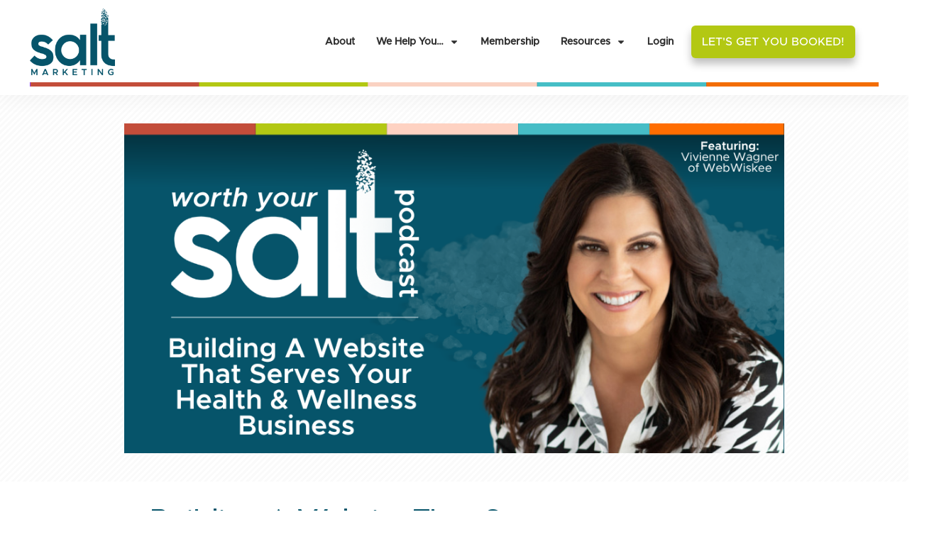

--- FILE ---
content_type: text/html; charset=UTF-8
request_url: https://saltmarketing.co/vivienne-wagner-webwiskee/
body_size: 62204
content:
<!doctype html>
<html lang="en" >
	<head><meta charset="UTF-8"><script>if(navigator.userAgent.match(/MSIE|Internet Explorer/i)||navigator.userAgent.match(/Trident\/7\..*?rv:11/i)){var href=document.location.href;if(!href.match(/[?&]nowprocket/)){if(href.indexOf("?")==-1){if(href.indexOf("#")==-1){document.location.href=href+"?nowprocket=1"}else{document.location.href=href.replace("#","?nowprocket=1#")}}else{if(href.indexOf("#")==-1){document.location.href=href+"&nowprocket=1"}else{document.location.href=href.replace("#","&nowprocket=1#")}}}}</script><script>(()=>{class RocketLazyLoadScripts{constructor(){this.v="2.0.4",this.userEvents=["keydown","keyup","mousedown","mouseup","mousemove","mouseover","mouseout","touchmove","touchstart","touchend","touchcancel","wheel","click","dblclick","input"],this.attributeEvents=["onblur","onclick","oncontextmenu","ondblclick","onfocus","onmousedown","onmouseenter","onmouseleave","onmousemove","onmouseout","onmouseover","onmouseup","onmousewheel","onscroll","onsubmit"]}async t(){this.i(),this.o(),/iP(ad|hone)/.test(navigator.userAgent)&&this.h(),this.u(),this.l(this),this.m(),this.k(this),this.p(this),this._(),await Promise.all([this.R(),this.L()]),this.lastBreath=Date.now(),this.S(this),this.P(),this.D(),this.O(),this.M(),await this.C(this.delayedScripts.normal),await this.C(this.delayedScripts.defer),await this.C(this.delayedScripts.async),await this.T(),await this.F(),await this.j(),await this.A(),window.dispatchEvent(new Event("rocket-allScriptsLoaded")),this.everythingLoaded=!0,this.lastTouchEnd&&await new Promise(t=>setTimeout(t,500-Date.now()+this.lastTouchEnd)),this.I(),this.H(),this.U(),this.W()}i(){this.CSPIssue=sessionStorage.getItem("rocketCSPIssue"),document.addEventListener("securitypolicyviolation",t=>{this.CSPIssue||"script-src-elem"!==t.violatedDirective||"data"!==t.blockedURI||(this.CSPIssue=!0,sessionStorage.setItem("rocketCSPIssue",!0))},{isRocket:!0})}o(){window.addEventListener("pageshow",t=>{this.persisted=t.persisted,this.realWindowLoadedFired=!0},{isRocket:!0}),window.addEventListener("pagehide",()=>{this.onFirstUserAction=null},{isRocket:!0})}h(){let t;function e(e){t=e}window.addEventListener("touchstart",e,{isRocket:!0}),window.addEventListener("touchend",function i(o){o.changedTouches[0]&&t.changedTouches[0]&&Math.abs(o.changedTouches[0].pageX-t.changedTouches[0].pageX)<10&&Math.abs(o.changedTouches[0].pageY-t.changedTouches[0].pageY)<10&&o.timeStamp-t.timeStamp<200&&(window.removeEventListener("touchstart",e,{isRocket:!0}),window.removeEventListener("touchend",i,{isRocket:!0}),"INPUT"===o.target.tagName&&"text"===o.target.type||(o.target.dispatchEvent(new TouchEvent("touchend",{target:o.target,bubbles:!0})),o.target.dispatchEvent(new MouseEvent("mouseover",{target:o.target,bubbles:!0})),o.target.dispatchEvent(new PointerEvent("click",{target:o.target,bubbles:!0,cancelable:!0,detail:1,clientX:o.changedTouches[0].clientX,clientY:o.changedTouches[0].clientY})),event.preventDefault()))},{isRocket:!0})}q(t){this.userActionTriggered||("mousemove"!==t.type||this.firstMousemoveIgnored?"keyup"===t.type||"mouseover"===t.type||"mouseout"===t.type||(this.userActionTriggered=!0,this.onFirstUserAction&&this.onFirstUserAction()):this.firstMousemoveIgnored=!0),"click"===t.type&&t.preventDefault(),t.stopPropagation(),t.stopImmediatePropagation(),"touchstart"===this.lastEvent&&"touchend"===t.type&&(this.lastTouchEnd=Date.now()),"click"===t.type&&(this.lastTouchEnd=0),this.lastEvent=t.type,t.composedPath&&t.composedPath()[0].getRootNode()instanceof ShadowRoot&&(t.rocketTarget=t.composedPath()[0]),this.savedUserEvents.push(t)}u(){this.savedUserEvents=[],this.userEventHandler=this.q.bind(this),this.userEvents.forEach(t=>window.addEventListener(t,this.userEventHandler,{passive:!1,isRocket:!0})),document.addEventListener("visibilitychange",this.userEventHandler,{isRocket:!0})}U(){this.userEvents.forEach(t=>window.removeEventListener(t,this.userEventHandler,{passive:!1,isRocket:!0})),document.removeEventListener("visibilitychange",this.userEventHandler,{isRocket:!0}),this.savedUserEvents.forEach(t=>{(t.rocketTarget||t.target).dispatchEvent(new window[t.constructor.name](t.type,t))})}m(){const t="return false",e=Array.from(this.attributeEvents,t=>"data-rocket-"+t),i="["+this.attributeEvents.join("],[")+"]",o="[data-rocket-"+this.attributeEvents.join("],[data-rocket-")+"]",s=(e,i,o)=>{o&&o!==t&&(e.setAttribute("data-rocket-"+i,o),e["rocket"+i]=new Function("event",o),e.setAttribute(i,t))};new MutationObserver(t=>{for(const n of t)"attributes"===n.type&&(n.attributeName.startsWith("data-rocket-")||this.everythingLoaded?n.attributeName.startsWith("data-rocket-")&&this.everythingLoaded&&this.N(n.target,n.attributeName.substring(12)):s(n.target,n.attributeName,n.target.getAttribute(n.attributeName))),"childList"===n.type&&n.addedNodes.forEach(t=>{if(t.nodeType===Node.ELEMENT_NODE)if(this.everythingLoaded)for(const i of[t,...t.querySelectorAll(o)])for(const t of i.getAttributeNames())e.includes(t)&&this.N(i,t.substring(12));else for(const e of[t,...t.querySelectorAll(i)])for(const t of e.getAttributeNames())this.attributeEvents.includes(t)&&s(e,t,e.getAttribute(t))})}).observe(document,{subtree:!0,childList:!0,attributeFilter:[...this.attributeEvents,...e]})}I(){this.attributeEvents.forEach(t=>{document.querySelectorAll("[data-rocket-"+t+"]").forEach(e=>{this.N(e,t)})})}N(t,e){const i=t.getAttribute("data-rocket-"+e);i&&(t.setAttribute(e,i),t.removeAttribute("data-rocket-"+e))}k(t){Object.defineProperty(HTMLElement.prototype,"onclick",{get(){return this.rocketonclick||null},set(e){this.rocketonclick=e,this.setAttribute(t.everythingLoaded?"onclick":"data-rocket-onclick","this.rocketonclick(event)")}})}S(t){function e(e,i){let o=e[i];e[i]=null,Object.defineProperty(e,i,{get:()=>o,set(s){t.everythingLoaded?o=s:e["rocket"+i]=o=s}})}e(document,"onreadystatechange"),e(window,"onload"),e(window,"onpageshow");try{Object.defineProperty(document,"readyState",{get:()=>t.rocketReadyState,set(e){t.rocketReadyState=e},configurable:!0}),document.readyState="loading"}catch(t){console.log("WPRocket DJE readyState conflict, bypassing")}}l(t){this.originalAddEventListener=EventTarget.prototype.addEventListener,this.originalRemoveEventListener=EventTarget.prototype.removeEventListener,this.savedEventListeners=[],EventTarget.prototype.addEventListener=function(e,i,o){o&&o.isRocket||!t.B(e,this)&&!t.userEvents.includes(e)||t.B(e,this)&&!t.userActionTriggered||e.startsWith("rocket-")||t.everythingLoaded?t.originalAddEventListener.call(this,e,i,o):(t.savedEventListeners.push({target:this,remove:!1,type:e,func:i,options:o}),"mouseenter"!==e&&"mouseleave"!==e||t.originalAddEventListener.call(this,e,t.savedUserEvents.push,o))},EventTarget.prototype.removeEventListener=function(e,i,o){o&&o.isRocket||!t.B(e,this)&&!t.userEvents.includes(e)||t.B(e,this)&&!t.userActionTriggered||e.startsWith("rocket-")||t.everythingLoaded?t.originalRemoveEventListener.call(this,e,i,o):t.savedEventListeners.push({target:this,remove:!0,type:e,func:i,options:o})}}J(t,e){this.savedEventListeners=this.savedEventListeners.filter(i=>{let o=i.type,s=i.target||window;return e!==o||t!==s||(this.B(o,s)&&(i.type="rocket-"+o),this.$(i),!1)})}H(){EventTarget.prototype.addEventListener=this.originalAddEventListener,EventTarget.prototype.removeEventListener=this.originalRemoveEventListener,this.savedEventListeners.forEach(t=>this.$(t))}$(t){t.remove?this.originalRemoveEventListener.call(t.target,t.type,t.func,t.options):this.originalAddEventListener.call(t.target,t.type,t.func,t.options)}p(t){let e;function i(e){return t.everythingLoaded?e:e.split(" ").map(t=>"load"===t||t.startsWith("load.")?"rocket-jquery-load":t).join(" ")}function o(o){function s(e){const s=o.fn[e];o.fn[e]=o.fn.init.prototype[e]=function(){return this[0]===window&&t.userActionTriggered&&("string"==typeof arguments[0]||arguments[0]instanceof String?arguments[0]=i(arguments[0]):"object"==typeof arguments[0]&&Object.keys(arguments[0]).forEach(t=>{const e=arguments[0][t];delete arguments[0][t],arguments[0][i(t)]=e})),s.apply(this,arguments),this}}if(o&&o.fn&&!t.allJQueries.includes(o)){const e={DOMContentLoaded:[],"rocket-DOMContentLoaded":[]};for(const t in e)document.addEventListener(t,()=>{e[t].forEach(t=>t())},{isRocket:!0});o.fn.ready=o.fn.init.prototype.ready=function(i){function s(){parseInt(o.fn.jquery)>2?setTimeout(()=>i.bind(document)(o)):i.bind(document)(o)}return"function"==typeof i&&(t.realDomReadyFired?!t.userActionTriggered||t.fauxDomReadyFired?s():e["rocket-DOMContentLoaded"].push(s):e.DOMContentLoaded.push(s)),o([])},s("on"),s("one"),s("off"),t.allJQueries.push(o)}e=o}t.allJQueries=[],o(window.jQuery),Object.defineProperty(window,"jQuery",{get:()=>e,set(t){o(t)}})}P(){const t=new Map;document.write=document.writeln=function(e){const i=document.currentScript,o=document.createRange(),s=i.parentElement;let n=t.get(i);void 0===n&&(n=i.nextSibling,t.set(i,n));const c=document.createDocumentFragment();o.setStart(c,0),c.appendChild(o.createContextualFragment(e)),s.insertBefore(c,n)}}async R(){return new Promise(t=>{this.userActionTriggered?t():this.onFirstUserAction=t})}async L(){return new Promise(t=>{document.addEventListener("DOMContentLoaded",()=>{this.realDomReadyFired=!0,t()},{isRocket:!0})})}async j(){return this.realWindowLoadedFired?Promise.resolve():new Promise(t=>{window.addEventListener("load",t,{isRocket:!0})})}M(){this.pendingScripts=[];this.scriptsMutationObserver=new MutationObserver(t=>{for(const e of t)e.addedNodes.forEach(t=>{"SCRIPT"!==t.tagName||t.noModule||t.isWPRocket||this.pendingScripts.push({script:t,promise:new Promise(e=>{const i=()=>{const i=this.pendingScripts.findIndex(e=>e.script===t);i>=0&&this.pendingScripts.splice(i,1),e()};t.addEventListener("load",i,{isRocket:!0}),t.addEventListener("error",i,{isRocket:!0}),setTimeout(i,1e3)})})})}),this.scriptsMutationObserver.observe(document,{childList:!0,subtree:!0})}async F(){await this.X(),this.pendingScripts.length?(await this.pendingScripts[0].promise,await this.F()):this.scriptsMutationObserver.disconnect()}D(){this.delayedScripts={normal:[],async:[],defer:[]},document.querySelectorAll("script[type$=rocketlazyloadscript]").forEach(t=>{t.hasAttribute("data-rocket-src")?t.hasAttribute("async")&&!1!==t.async?this.delayedScripts.async.push(t):t.hasAttribute("defer")&&!1!==t.defer||"module"===t.getAttribute("data-rocket-type")?this.delayedScripts.defer.push(t):this.delayedScripts.normal.push(t):this.delayedScripts.normal.push(t)})}async _(){await this.L();let t=[];document.querySelectorAll("script[type$=rocketlazyloadscript][data-rocket-src]").forEach(e=>{let i=e.getAttribute("data-rocket-src");if(i&&!i.startsWith("data:")){i.startsWith("//")&&(i=location.protocol+i);try{const o=new URL(i).origin;o!==location.origin&&t.push({src:o,crossOrigin:e.crossOrigin||"module"===e.getAttribute("data-rocket-type")})}catch(t){}}}),t=[...new Map(t.map(t=>[JSON.stringify(t),t])).values()],this.Y(t,"preconnect")}async G(t){if(await this.K(),!0!==t.noModule||!("noModule"in HTMLScriptElement.prototype))return new Promise(e=>{let i;function o(){(i||t).setAttribute("data-rocket-status","executed"),e()}try{if(navigator.userAgent.includes("Firefox/")||""===navigator.vendor||this.CSPIssue)i=document.createElement("script"),[...t.attributes].forEach(t=>{let e=t.nodeName;"type"!==e&&("data-rocket-type"===e&&(e="type"),"data-rocket-src"===e&&(e="src"),i.setAttribute(e,t.nodeValue))}),t.text&&(i.text=t.text),t.nonce&&(i.nonce=t.nonce),i.hasAttribute("src")?(i.addEventListener("load",o,{isRocket:!0}),i.addEventListener("error",()=>{i.setAttribute("data-rocket-status","failed-network"),e()},{isRocket:!0}),setTimeout(()=>{i.isConnected||e()},1)):(i.text=t.text,o()),i.isWPRocket=!0,t.parentNode.replaceChild(i,t);else{const i=t.getAttribute("data-rocket-type"),s=t.getAttribute("data-rocket-src");i?(t.type=i,t.removeAttribute("data-rocket-type")):t.removeAttribute("type"),t.addEventListener("load",o,{isRocket:!0}),t.addEventListener("error",i=>{this.CSPIssue&&i.target.src.startsWith("data:")?(console.log("WPRocket: CSP fallback activated"),t.removeAttribute("src"),this.G(t).then(e)):(t.setAttribute("data-rocket-status","failed-network"),e())},{isRocket:!0}),s?(t.fetchPriority="high",t.removeAttribute("data-rocket-src"),t.src=s):t.src="data:text/javascript;base64,"+window.btoa(unescape(encodeURIComponent(t.text)))}}catch(i){t.setAttribute("data-rocket-status","failed-transform"),e()}});t.setAttribute("data-rocket-status","skipped")}async C(t){const e=t.shift();return e?(e.isConnected&&await this.G(e),this.C(t)):Promise.resolve()}O(){this.Y([...this.delayedScripts.normal,...this.delayedScripts.defer,...this.delayedScripts.async],"preload")}Y(t,e){this.trash=this.trash||[];let i=!0;var o=document.createDocumentFragment();t.forEach(t=>{const s=t.getAttribute&&t.getAttribute("data-rocket-src")||t.src;if(s&&!s.startsWith("data:")){const n=document.createElement("link");n.href=s,n.rel=e,"preconnect"!==e&&(n.as="script",n.fetchPriority=i?"high":"low"),t.getAttribute&&"module"===t.getAttribute("data-rocket-type")&&(n.crossOrigin=!0),t.crossOrigin&&(n.crossOrigin=t.crossOrigin),t.integrity&&(n.integrity=t.integrity),t.nonce&&(n.nonce=t.nonce),o.appendChild(n),this.trash.push(n),i=!1}}),document.head.appendChild(o)}W(){this.trash.forEach(t=>t.remove())}async T(){try{document.readyState="interactive"}catch(t){}this.fauxDomReadyFired=!0;try{await this.K(),this.J(document,"readystatechange"),document.dispatchEvent(new Event("rocket-readystatechange")),await this.K(),document.rocketonreadystatechange&&document.rocketonreadystatechange(),await this.K(),this.J(document,"DOMContentLoaded"),document.dispatchEvent(new Event("rocket-DOMContentLoaded")),await this.K(),this.J(window,"DOMContentLoaded"),window.dispatchEvent(new Event("rocket-DOMContentLoaded"))}catch(t){console.error(t)}}async A(){try{document.readyState="complete"}catch(t){}try{await this.K(),this.J(document,"readystatechange"),document.dispatchEvent(new Event("rocket-readystatechange")),await this.K(),document.rocketonreadystatechange&&document.rocketonreadystatechange(),await this.K(),this.J(window,"load"),window.dispatchEvent(new Event("rocket-load")),await this.K(),window.rocketonload&&window.rocketonload(),await this.K(),this.allJQueries.forEach(t=>t(window).trigger("rocket-jquery-load")),await this.K(),this.J(window,"pageshow");const t=new Event("rocket-pageshow");t.persisted=this.persisted,window.dispatchEvent(t),await this.K(),window.rocketonpageshow&&window.rocketonpageshow({persisted:this.persisted})}catch(t){console.error(t)}}async K(){Date.now()-this.lastBreath>45&&(await this.X(),this.lastBreath=Date.now())}async X(){return document.hidden?new Promise(t=>setTimeout(t)):new Promise(t=>requestAnimationFrame(t))}B(t,e){return e===document&&"readystatechange"===t||(e===document&&"DOMContentLoaded"===t||(e===window&&"DOMContentLoaded"===t||(e===window&&"load"===t||e===window&&"pageshow"===t)))}static run(){(new RocketLazyLoadScripts).t()}}RocketLazyLoadScripts.run()})();</script>
		<link rel="profile" href="https://gmpg.org/xfn/11">
		
		<meta name="viewport" content="width=device-width, initial-scale=1">

				<script type="rocketlazyloadscript" data-rocket-type="text/javascript">
			window.flatStyles = window.flatStyles || ''

			window.lightspeedOptimizeStylesheet = function () {
				const currentStylesheet = document.querySelector( '.tcb-lightspeed-style:not([data-ls-optimized])' )

				if ( currentStylesheet ) {
					try {
						if ( currentStylesheet.sheet && currentStylesheet.sheet.cssRules ) {
							if ( window.flatStyles ) {
								if ( this.optimizing ) {
									setTimeout( window.lightspeedOptimizeStylesheet.bind( this ), 24 )
								} else {
									this.optimizing = true;

									let rulesIndex = 0;

									while ( rulesIndex < currentStylesheet.sheet.cssRules.length ) {
										const rule = currentStylesheet.sheet.cssRules[ rulesIndex ]
										/* remove rules that already exist in the page */
										if ( rule.type === CSSRule.STYLE_RULE && window.flatStyles.includes( `${rule.selectorText}{` ) ) {
											currentStylesheet.sheet.deleteRule( rulesIndex )
										} else {
											rulesIndex ++
										}
									}
									/* optimize, mark it such, move to the next file, append the styles we have until now */
									currentStylesheet.setAttribute( 'data-ls-optimized', '1' )

									window.flatStyles += currentStylesheet.innerHTML

									this.optimizing = false
								}
							} else {
								window.flatStyles = currentStylesheet.innerHTML
								currentStylesheet.setAttribute( 'data-ls-optimized', '1' )
							}
						}
					} catch ( error ) {
						console.warn( error )
					}

					if ( currentStylesheet.parentElement.tagName !== 'HEAD' ) {
						/* always make sure that those styles end up in the head */
						const stylesheetID = currentStylesheet.id;
						/**
						 * make sure that there is only one copy of the css
						 * e.g display CSS
						 */
						if ( ( ! stylesheetID || ( stylesheetID && ! document.querySelector( `head #${stylesheetID}` ) ) ) ) {
							document.head.prepend( currentStylesheet )
						} else {
							currentStylesheet.remove();
						}
					}
				}
			}

			window.lightspeedOptimizeFlat = function ( styleSheetElement ) {
				if ( document.querySelectorAll( 'link[href*="thrive_flat.css"]' ).length > 1 ) {
					/* disable this flat if we already have one */
					styleSheetElement.setAttribute( 'disabled', true )
				} else {
					/* if this is the first one, make sure he's in head */
					if ( styleSheetElement.parentElement.tagName !== 'HEAD' ) {
						document.head.append( styleSheetElement )
					}
				}
			}
		</script>
		<link rel="preload" href="https://saltmarketing.co/wp-content/uploads/2023/04/Metropolis-Medium.otf" as="font" type="font/woff2" crossorigin><link rel="preload" href="https://saltmarketing.co/wp-content/uploads/2023/04/cocomat-pro-extrabold.ttf" as="font" type="font/woff2" crossorigin><style type="text/css" id="tcb-style-base-post-1614"  onLoad="typeof window.lightspeedOptimizeStylesheet === 'function' && window.lightspeedOptimizeStylesheet()" class="tcb-lightspeed-style">.thrv_text_element a:not(.tcb-button-link){font-size: inherit;}.tcb-style-wrap strong{font-weight: var(--g-bold-weight,bold);}.thrv_text_element{overflow-wrap: break-word;}body:not(.tve_editor_page) .thrv_wrapper.thrv_footer,body:not(.tve_editor_page) .thrv_wrapper.thrv_header{padding: 0px;}.tcb-post-content{overflow-wrap: break-word;}.tcb-post-content.thrv_wrapper{margin-top: 15px;margin-bottom: 15px;padding: 0px;}#tve_editor .tcb-post-content p{font-size: 16px;line-height: 1.6em;}.notifications-content-wrapper.tcb-permanently-hidden{display: none !important;}.tcb-permanently-hidden{display: none !important;}.tar-disabled{cursor: default;opacity: 0.4;pointer-events: none;}html{text-rendering: auto !important;}html body{text-rendering: auto !important;}#tve_editor ul{margin-left: 20px;}.thrv_wrapper{margin-top: 20px;margin-bottom: 20px;padding: 1px;}.thrv_wrapper div{box-sizing: content-box;}.thrv_wrapper.thrv_text_element{margin: 0px;}p{font-size: 1em;}:not(#_s):not(#_s) .tcb-conditional-display-placeholder{min-height: var(--tcb-container-height-d,100px) !important;position: relative;}:not(#_s):not(#_s) .tcb-conditional-display-placeholder.thrv-page-section{box-sizing: border-box;margin: 0px;}:not(#_s):not(#_s) .tcb-conditional-display-placeholder.thrv-content-box{box-sizing: border-box;}:not(#_s):not(#_s) .tcb-conditional-display-placeholder .tve-page-section-out,:not(#_s):not(#_s) .tcb-conditional-display-placeholder .tve-content-box-background{box-sizing: border-box;position: absolute;width: 100%;height: 100%;left: 0px;top: 0px;overflow: hidden;}.tcb-post-content::after{clear: both;}.tcb-post-content{margin: 1.5em 0px 0px;}.thrive_prev_next .tcb-button-link{letter-spacing: 2px;background-size: auto;background-attachment: scroll;border-radius: 5px;overflow: hidden;padding: 18px;background-position: 50% 50%;background-repeat: no-repeat;}.thrive_prev_next .thrive-prev-next-container{position: relative;}.thrive-no-prev-post-in-category .thrive_prev_next[data-same-category="1"] .tcb_post_prev_link,.thrive-no-next-post-in-category .thrive_prev_next[data-same-category="1"] .tcb_post_next_link{display: none !important;}body:not(.ttb-editor-page) .tcb-post-content::before,body:not(.ttb-editor-page) .tcb-post-content::after{display: none;}.thrv_wrapper.thrv_text_element{padding: 1px;}@media (max-width: 1023px){:not(#_s):not(#_s) .tcb-conditional-display-placeholder{min-height: var(--tcb-container-height-t) !important;}}@media (max-width: 767px){html{overflow-x: hidden !important;}html,body{max-width: 100vw !important;}:not(#_s):not(#_s) .tcb-conditional-display-placeholder{min-height: var(--tcb-container-height-m) !important;}}@media screen and (max-device-width: 480px){body{text-size-adjust: none;}}</style><link data-minify="1" rel='stylesheet' id='tcb-style-base-thrive_template-422'  href='https://saltmarketing.co/wp-content/cache/min/1/wp-content/uploads/thrive/tcb-base-css-422-1763471769.css?ver=1767619632' type='text/css' media='all' /><style type="text/css" id="tcb-style-template-thrive_template-422"  onLoad="typeof window.lightspeedOptimizeStylesheet === 'function' && window.lightspeedOptimizeStylesheet()" class="tcb-lightspeed-style">@media (min-width: 300px){.tve-theme-422 #wrapper{--footer-background-width: 100%;--bottom-background-width: 100%;--top-background-width: 100%;--header-background-width: 100%;--header-content-width: 1236px;}.tve-theme-422 .bottom-section .section-background{background-image: linear-gradient(var(--tcb-skin-color-18),var(--tcb-skin-color-18)),var(--wpr-bg-06dc616e-9592-46df-af5d-6b294e4af765) !important;background-size: auto,cover !important;background-position: 50% 50%,50% 50% !important;background-attachment: scroll,fixed !important;background-repeat: no-repeat,no-repeat !important;}.tve-theme-422 .bottom-section .section-content{justify-content: center;display: flex;flex-direction: column;--tve-color: rgb(255,255,255);text-align: left;min-height: 375px !important;padding: 20px !important;}.tve-theme-422 .bottom-section [data-css="tve-u-16eb7f0b034"]{float: none;z-index: 3;position: relative;--tve-font-weight: var(--g-bold-weight,bold);--tve-font-family: Muli;--g-regular-weight: 400;--g-bold-weight: 600;--tve-font-size: 12px;--tve-text-transform: uppercase;--tve-letter-spacing: 1px;margin: 0px auto !important;}.tve-theme-422 .bottom-section [data-css="tve-u-16eb7f0b034"] .tcb-button-link{border: 2px solid rgb(255,255,255);border-radius: 100px;overflow: hidden;letter-spacing: var(--tve-letter-spacing,1px);background-color: transparent !important;padding: 20px !important;}:not(#tve) .tve-theme-422 .bottom-section [data-css="tve-u-1705d95f22d"]{color: rgb(255,255,255) !important;--tcb-applied-color: rgb(255,255,255) !important;padding-bottom: 0px !important;margin-bottom: 0px !important;font-size: 46px !important;font-weight: var(--g-bold-weight,bold) !important;}.tve-theme-422 .bottom-section [data-css="tve-u-1705d967199"]{float: none;padding: 0px !important;margin-bottom: 30px !important;margin-left: auto !important;margin-right: auto !important;background-color: transparent !important;}:not(#tve) .tve-theme-422 .bottom-section [data-css="tve-u-16eb7f0b034"] .tcb-button-link span{font-weight: var(--tve-font-weight,var(--g-bold-weight,bold));text-transform: var(--tve-text-transform,uppercase);}:not(#tve) .tve-theme-422 .bottom-section [data-css="tve-u-16eb7f0b034"] .tcb-button-link{font-family: var(--tve-font-family,Muli);font-size: var(--tve-font-size,12px) !important;}:not(#tve) .tve-theme-422 .bottom-section [data-css="tve-u-1707d9d150c"]{font-size: 15px !important;}:not(#layout) .tve-theme-422 .main-container{--separator-size: 5px;}.tve-theme-422 .top-section .section-background{background-image: repeating-linear-gradient(135deg,rgba(0,0,0,0.02),rgba(0,0,0,0.02) 3px,transparent 3px,transparent 6px) !important;background-size: auto !important;background-position: 50% 50% !important;background-attachment: scroll !important;background-repeat: repeat !important;}.tve-theme-422 .top-section .section-content{justify-content: center;display: flex;flex-direction: column;min-height: 1px !important;padding: 40px 20px !important;}.tve-theme-422 .main-container{padding: 10px 10px 20px !important;}:not(#tve) .tve-theme-422 .content-section [data-css="tve-u-16f8964b260"]{margin-top: 0px !important;margin-bottom: 20px !important;}.tve-theme-422 .content-section .tcb-post-title[data-css="tve-u-16f8964b260"] a,.tve-theme-422 .content-section .tcb-post-title[data-css="tve-u-16f8964b260"]{color: var(--tve-color,var(--tcb-skin-color-4));--tcb-applied-color: var$(--tcb-skin-color-4);font-size: var(--tve-font-size,40px);}.tve-theme-422 .content-section [data-css="tve-u-16f8964b260"]{--tve-color: var(--tcb-skin-color-4);--tve-font-size: 40px;}.tve-theme-422 .content-section .thrv-divider[data-css="tve-u-16f89a77311"] .tve_sep{background-image: url("data:image/svg+xml;charset=utf8,%3Csvg version='1.1' xmlns='http://www.w3.org/2000/svg' xmlns:xlink='http://www.w3.org/1999/xlink' x='0px' y='0px' viewBox='0 0 9 3' style='enable-background:new 0 0 9 3;' xml:space='preserve'%3E%3Ccircle fill='rgba(0,0,0,0.22)' cx='4.5' cy='1.5' r='1.5'/%3E%3C/svg%3E");background-size: 3px 3px;height: 3px !important;}.tve-theme-422 .content-section [data-css="tve-u-16f89b56516"] .tve_social_items{font-size: 12px !important;}.tve-theme-422 .content-section [data-css="tve-u-16f89b56516"]{margin-top: 0px !important;margin-bottom: 0px !important;padding: 0px !important;}.tve-theme-422 .content-section [data-css="tve-u-16f89a77311"]{padding-top: 30px !important;padding-bottom: 15px !important;}.tve-theme-422 .content-section [data-css="tve-u-16f89b682a9"]{margin-top: 30px !important;margin-bottom: 0px !important;}.tve-theme-422 .content-section [data-css="tve-u-16f89bc1a2f"] .tve_social_items{font-size: 10px !important;}.tve-theme-422 .content-section [data-css="tve-u-16f89bc1a2f"]{margin-top: 0px !important;margin-bottom: 0px !important;padding: 0px !important;}.tve-theme-422 .content-section .section-content{padding: 20px 50px 20px 200px !important;}.tve-theme-422 .content-section [data-css="tve-u-170814b4c28"]{border: 1px solid rgba(0,0,0,0.24);padding: 0px !important;background-color: transparent !important;margin-bottom: 40px !important;margin-top: 40px !important;background-image: linear-gradient(rgba(254,210,194,0.2),rgba(254,210,194,0.2)) !important;background-size: auto !important;background-position: 50% 50% !important;background-attachment: scroll !important;background-repeat: no-repeat !important;--background-image: linear-gradient(rgba(254,210,194,0.2),rgba(254,210,194,0.2)) !important;--background-size: auto auto !important;--background-position: 50% 50% !important;--background-attachment: scroll !important;--background-repeat: no-repeat !important;--tve-applied-background-image: linear-gradient(rgba(254,210,194,0.2),rgba(254,210,194,0.2)) !important;}.tve-theme-422 .content-section [data-css="tve-u-170814b4c2a"]{margin: 0px !important;}.tve-theme-422 .content-section [data-css="tve-u-170814b4c2a"] p{padding: 0px !important;margin: 0px !important;}.tve-theme-422 .content-section [data-css="tve-u-170814b4c2c"] > .tcb-flex-col{padding-left: 0px;}.tve-theme-422 .content-section [data-css="tve-u-170814b4c2c"]{margin-left: 0px;padding: 0px !important;}.tve-theme-422 .content-section [data-css="tve-u-170814b4c2e"]{max-width: 33.3993%;}.tve-theme-422 .content-section [data-css="tve-u-170814b4c30"]{border-radius: 0px;overflow: hidden;background-image: none !important;justify-content: center !important;}.tve-theme-422 .content-section [data-css="tve-u-170814b4c31"]{margin-top: 0px !important;margin-bottom: 0px !important;padding: 6px !important;}.tve-theme-422 .content-section [data-css="tve-u-170814b4c31"] > .tve-cb{justify-content: center;display: flex;flex-direction: column;}.tve-theme-422 .content-section [data-css="tve-u-170814b4c33"]{background-size: cover !important;background-position: 50% 50% !important;background-attachment: scroll !important;background-repeat: no-repeat !important;background-image: var(--wpr-bg-b61c0f9c-8abd-4450-9fed-9697f1ec98e7) !important;}.tve-theme-422 .content-section [data-css="tve-u-170814b4c35"]{min-height: 216px !important;}.tve-theme-422 .content-section [data-css="tve-u-170814b4c3f"]{padding: 0px !important;margin-bottom: 0px !important;}:not(#tve) .tve-theme-422 .content-section [data-css="tve-u-170814b4c41"]{line-height: 1.65em !important;}.tve-theme-422 .content-section [data-css="tve-u-170814b4c46"]{max-width: 66.6%;}.tve-theme-422 .content-section [data-css="tve-u-170814b4c48"]{padding: 20px !important;background-color: transparent !important;border: none !important;}.tve-theme-422 .content-section [data-css="tve-u-170814b4c4a"]{padding: 0px !important;margin-bottom: 0px !important;}:not(#tve) .tve-theme-422 .content-section [data-css="tve-u-170814b4c4d"]{letter-spacing: 2px;text-transform: none !important;font-weight: var(--g-regular-weight,normal) !important;font-size: 20px !important;padding-bottom: 0px !important;margin-bottom: 0px !important;}.tve-theme-422 .content-section [data-css="tve-u-170814b4c4f"]{padding: 0px !important;margin-bottom: 0px !important;}:not(#tve) .tve-theme-422 .content-section [data-css="tve-u-170814b4c51"]{--tcb-applied-color: rgb(130,130,130);font-weight: var(--g-regular-weight,normal) !important;color: rgb(130,130,130) !important;font-size: 16px !important;line-height: 1.65em !important;}:not(#tve) .tve-theme-422 .content-section [data-css="tve-u-170814b4c52"]{font-size: 16px !important;line-height: 1.65em !important;}.tve-theme-422 .sidebar-section .section-content{text-align: center;padding: 20px 175px 20px 10px !important;}.tve-theme-422 .sidebar-section .section-background{border-radius: 5px;overflow: hidden;background-color: rgb(255,255,255) !important;}.tve-theme-422 .sidebar-section [data-css="tve-u-17062ed45ad"]{margin-top: 0px !important;margin-bottom: 20px !important;}:not(#tve) .tve-theme-422 .sidebar-section [data-css="tve-u-17062f2ad5a"]{padding-top: 0px !important;margin-top: 0px !important;padding-bottom: 0px !important;margin-bottom: 0px !important;font-size: 14px !important;}.tve-theme-422 .sidebar-section [data-css="tve-u-17062f72452"]{margin-bottom: 20px !important;}:not(#tve) .tve-theme-422 .sidebar-section [data-css="tve-u-17062fc2822"]{padding-bottom: 0px !important;margin-bottom: 0px !important;}.tve-theme-422 .sidebar-section [data-css="tve-u-17062fdc90e"]{margin-top: 0px !important;margin-bottom: 40px !important;}.tve-theme-422 .sidebar-section [data-css="tve-u-17062ff8c1b"]{filter: grayscale(0%) brightness(100%) contrast(100%) blur(0px) sepia(0%) invert(0%) saturate(100%) hue-rotate(0deg);opacity: 1;background-image: linear-gradient(rgba(254,210,194,0.2),rgba(254,210,194,0.2)) !important;background-size: auto !important;background-position: 50% 50% !important;background-attachment: scroll !important;background-repeat: no-repeat !important;--background-image: linear-gradient(rgba(254,210,194,0.2),rgba(254,210,194,0.2)) !important;--background-size: auto !important;--background-position: 50% 50% !important;--background-attachment: scroll !important;--background-repeat: no-repeat !important;--tve-applied-background-image: linear-gradient(rgba(254,210,194,0.2),rgba(254,210,194,0.2)) !important;}.tve-theme-422 .sidebar-section [data-css="tve-u-17062ff9f51"]{--tve-color: var(--tcb-skin-color-4);min-height: 250px !important;}:not(#tve) .tve-theme-422 .sidebar-section .thrv-content-box [data-css="tve-u-17062ff9f51"] p,:not(#tve) .tve-theme-422 .sidebar-section .thrv-content-box [data-css="tve-u-17062ff9f51"] li,:not(#tve) .tve-theme-422 .sidebar-section .thrv-content-box [data-css="tve-u-17062ff9f51"] blockquote,:not(#tve) .tve-theme-422 .sidebar-section .thrv-content-box [data-css="tve-u-17062ff9f51"] address,:not(#tve) .tve-theme-422 .sidebar-section .thrv-content-box [data-css="tve-u-17062ff9f51"] .tcb-plain-text,:not(#tve) .tve-theme-422 .sidebar-section .thrv-content-box [data-css="tve-u-17062ff9f51"] label,:not(#tve) .tve-theme-422 .sidebar-section .thrv-content-box [data-css="tve-u-17062ff9f51"] h1,:not(#tve) .tve-theme-422 .sidebar-section .thrv-content-box [data-css="tve-u-17062ff9f51"] h2,:not(#tve) .tve-theme-422 .sidebar-section .thrv-content-box [data-css="tve-u-17062ff9f51"] h3,:not(#tve) .tve-theme-422 .sidebar-section .thrv-content-box [data-css="tve-u-17062ff9f51"] h4,:not(#tve) .tve-theme-422 .sidebar-section .thrv-content-box [data-css="tve-u-17062ff9f51"] h5,:not(#tve) .tve-theme-422 .sidebar-section .thrv-content-box [data-css="tve-u-17062ff9f51"] h6{color: var(--tve-color,var(--tcb-skin-color-4));--tcb-applied-color: var$(--tcb-skin-color-4);}.tve-theme-422 .sidebar-section [data-css="tve-u-1706303c0e6"]{margin-bottom: 20px !important;}.tve-theme-422 .sidebar-section [data-css="tve-u-17062fdc90e"] > .tve-cb{justify-content: center;display: flex;flex-direction: column;}.tve-theme-422 .sidebar-section [data-css="tve-u-170630cf596"]{float: none;z-index: 3;position: relative;--tve-alignment: center;margin: 0px auto 40px !important;--tcb-local-color-f3080: rgb(6,84,106) !important;--tcb-local-color-f2bba: rgba(6,84,106,0.5) !important;--tcb-local-color-trewq: rgba(6,84,106,0.7) !important;--tcb-local-color-poiuy: rgba(6,84,106,0.35) !important;--tcb-local-color-f83d7: rgba(6,84,106,0.4) !important;--tcb-local-color-frty6: rgba(6,84,106,0.2) !important;--tcb-local-color-flktr: rgba(6,84,106,0.8) !important;}.tve-theme-422 .sidebar-section [data-css="tve-u-170630cf596"] .tve_social_items{font-size: 11px !important;}.tve-theme-422 .sidebar-section [data-css="tve-u-170630d2fc3"]{margin-top: 0px !important;margin-bottom: 10px !important;}.tve-theme-422 .sidebar-section [data-css="tve-u-170630d7e55"]{border: 1px solid rgb(119,119,119);border-radius: 50px;overflow: hidden;max-width: 600px;--tve-applied-max-width: 600px;padding: 12px !important;}:not(#tve) .tve-theme-422 .sidebar-section [data-css="tve-u-170630d7e57"] button{color: rgb(20,20,20);--tcb-applied-color: rgb(20,20,20);font-size: var(--tve-font-size,13px);font-weight: var(--g-bold-weight,bold);letter-spacing: 1px;border-left: 1px solid rgb(186,186,186);background-color: transparent !important;padding: 6px !important;}.tve-theme-422 .sidebar-section [data-css="tve-u-170630d7e5a"]{padding-left: 10px !important;padding-right: 10px !important;}:not(#tve) .tve-theme-422 .sidebar-section [data-css="tve-u-170630d7e5c"] input{border: none;border-radius: 0px;overflow: hidden;color: rgba(0,0,0,0.65);--tcb-applied-color: rgba(0,0,0,0.65);font-size: 12px;}.tve-theme-422 .sidebar-section [data-css="tve-u-170630d7e5c"] input{letter-spacing: 1px;padding: 4px !important;background-color: transparent !important;}.tve-theme-422 .sidebar-section [data-css="tve-u-170630d7e57"]{--tve-font-size: 13px;}.tve-theme-422 .sidebar-section [data-css="tve-u-17081b9e64d"]{float: left;z-index: 3;position: relative;margin-top: 0px !important;margin-bottom: 20px !important;}:not(#tve) .tve-theme-422 .sidebar-section [data-css="tve-u-17130bbb8db"]{padding-bottom: 0px !important;margin-bottom: 0px !important;}:not(#tve) .tve-theme-422 .sidebar-section [data-css="tve-u-17130bc75de"]{padding-bottom: 0px !important;margin-bottom: 0px !important;}.tve-theme-422 .sidebar-section [data-css="tve-u-1746dd88305"]{--tcb-local-color-bcd13: var(--tcb-local-color-0f48e);--form-color: --tcb-skin-color-18;float: none;--tcb-local-color-0f48e: var(--tcb-skin-color-18);margin-left: auto !important;margin-right: auto !important;max-width: 700px !important;}.tve-theme-422 .sidebar-section #lg-ketz4a2s .tve-form-button.tve-color-set{--tcb-local-color-3e1f8: rgb(26,109,188);--tcb-local-color-9bd08: rgb(179,200,19) !important;}.tve-theme-422 .sidebar-section #lg-ketz4a2s .tve-form-button{--tcb-local-color-3e1f8: rgb(47,138,229);--tve-font-size: 16px;--tve-color: rgb(255,255,255);--tve-applied---tve-color: rgb(255,255,255);--tve-font-weight: var(--g-bold-weight,bold);--tve-letter-spacing: 2px;--tcb-local-color-1bda9: rgb(19,114,211);--tcb-local-color-9bd08: rgb(19,114,211);margin-bottom: 0px !important;min-width: 100% !important;}:not(#tve) .tve-theme-422 .sidebar-section #lg-ketz4a2s .tve_lg_regular_input:not(.tcb-excluded-from-group-item) input,:not(#tve) .tve-theme-422 .sidebar-section #lg-ketz4a2s .tve_lg_regular_input:not(.tcb-excluded-from-group-item) textarea{border-top: none;border-right: none;border-bottom: 1px solid rgba(0,0,0,0.4);border-left: none;border-image: initial;--tve-applied-border: none;background-color: transparent !important;--tve-applied-background-color: transparent !important;padding: 6px 0px !important;}:not(#tve) .tve-theme-422 .sidebar-section #lg-ketz4a2s .tve_lg_regular_input:not(.tcb-excluded-from-group-item) input,:not(#tve) .tve-theme-422 .sidebar-section #lg-ketz4a2s .tve_lg_regular_input:not(.tcb-excluded-from-group-item) textarea,:not(#tve) .tve-theme-422 .sidebar-section #lg-ketz4a2s .tve_lg_regular_input:not(.tcb-excluded-from-group-item) ::placeholder{font-size: var(--tve-font-size,14px);text-align: center;--tcb-applied-color: rgb(153,153,153);font-weight: var(--tve-font-weight,var(--g-regular-weight,normal));font-family: var(--tve-font-family,Arial,Helvetica,sans-serif);letter-spacing: var(--tve-letter-spacing,1px);color: var(--tve-color,rgb(153,153,153)) !important;--tve-applied-color: var$(--tve-color,rgb(153,153,153)) !important;}.tve-theme-422 .sidebar-section #lg-ketz4a2s .tve_lg_regular_input:not(.tcb-excluded-from-group-item){--tve-font-size: 14px;--tve-color: rgb(153,153,153);--tve-applied---tve-color: rgb(153,153,153);--tve-font-weight: var(--g-regular-weight,normal);--tve-font-family: Arial,Helvetica,sans-serif;--tve-letter-spacing: 1px;}:not(#tve) .tve-theme-422 .sidebar-section #lg-ketz4a2s .tve_lg_regular_input:not(.tcb-excluded-from-group-item){margin-bottom: 20px !important;}:not(#tve) .tve-theme-422 .sidebar-section #lg-ketz4a2s .tve-form-button .tcb-button-link{font-size: var(--tve-font-size,16px) !important;}:not(#tve) .tve-theme-422 .sidebar-section #lg-ketz4a2s .tve-form-button .tcb-button-link span{color: var(--tve-color,rgb(255,255,255));--tve-applied-color: var$(--tve-color,rgb(255,255,255));--tcb-applied-color: rgb(255,255,255);font-weight: var(--tve-font-weight,var(--g-bold-weight,bold));}.tve-theme-422 .sidebar-section #lg-ketz4a2s .tve-form-button .tcb-button-link{border-radius: 100px;overflow: hidden;letter-spacing: var(--tve-letter-spacing,2px);background-color: var(--tcb-local-color-9bd08) !important;--tve-applied-background-color: var$(--tcb-local-color-0f48e) !important;padding: 18px 22px !important;}.tve-theme-422 .content-section [data-css="tve-u-187f259e975"]{width: 1359px;margin-top: 0px !important;margin-bottom: 0px !important;}.tve-theme-422 .content-section [data-css="tve-u-187f259e975"] .tve_image_frame{height: 2.25312px;}.tve-theme-422 .content-section [data-css="tve-u-187f25a1099"]{margin-top: -9.0156px;margin-left: 0px;width: 100% !important;max-width: none !important;}:not(#tve) .tve-theme-422 .sidebar-section [data-css="tve-u-18a85467748"]{line-height: 1.7em !important;color: var(--tcb-skin-color-22) !important;--tcb-applied-color: var$(--tcb-skin-color-22) !important;--tve-applied-color: var$(--tcb-skin-color-22) !important;font-family: "Cocomat Pro" !important;font-weight: var(--g-regular-weight,normal) !important;}.tve-theme-422 .sidebar-section [data-css="tve-u-18a85476e3e"]{background-color: rgb(6,84,106) !important;--background-color: rgb(6,84,106) !important;--tve-applied-background-color: var$(--tcb-color-2) !important;}:not(#tve) .tve-theme-422 .sidebar-section #tve-sf-lmf5oith .thrv-sf-input input{color: var(--tve-color,var(--tcb-skin-color-22));--tve-applied-color: var$(--tve-color,var$(--tcb-skin-color-22));--tcb-applied-color: var$(--tcb-skin-color-22);}.tve-theme-422 .sidebar-section #tve-sf-lmf5oith .thrv-sf-input{--tve-color: var(--tcb-skin-color-22);--tve-applied---tve-color: var$(--tcb-skin-color-22);}.tve-theme-422 .sidebar-section #tve-sf-lmf5oith .tcb-sf-button-icon .thrv_icon{--tcb-local-color-icon: var(--tcb-skin-color-22);--tcb-local-color-var: var$(--tcb-skin-color-22);--tve-icon-size: 13px;}:not(#tve) .tve-theme-422 .sidebar-section #tve-sf-lmf5oith .tcb-sf-button-icon .thrv_icon > :first-child{color: var(--tcb-skin-color-22);--tve-applied-color: var$(--tcb-skin-color-22);}.tve-theme-422 .sidebar-section .thrv-search-form#tve-sf-lmf5oith{border: 1px solid var(--tcb-skin-color-22);--tve-applied-border: 1px solid var$(--tcb-skin-color-22);}.tve-theme-422 .sidebar-section .tcb-post-list[data-css="tve-u-19035b2dd13"] .post-wrapper.thrv_wrapper{width: calc(100% + 0px);}.tve-theme-422 .sidebar-section [data-css="tve-u-19035b2dd13"]{max-width: 300px;float: none;padding: 10px !important;background-color: rgb(238,238,238) !important;--tve-applied-background-color: rgb(238,238,238) !important;margin-left: auto !important;margin-right: auto !important;}.tve-theme-422 .sidebar-section .tcb-post-list[data-css="tve-u-19035b2dd13"] .post-wrapper.thrv_wrapper:nth-child(n+2){margin-top: 10px !important;}:not(#tve) .tve-theme-422 .sidebar-section [data-css="tve-u-19035b2dd13"].tcb-post-list .post-wrapper:hover{box-shadow: rgba(0,0,0,0.12) 0px 2px 12px 0px !important;}:not(#tve) .tve-theme-422 .sidebar-section [data-css="tve-u-19035b2dd13"].tcb-post-list [data-css="tve-u-19035b2dd19"]{padding-top: 0px !important;margin-top: 0px !important;padding-bottom: 0px !important;margin-bottom: 0px !important;font-size: 18px !important;font-weight: var(--g-bold-weight,bold) !important;}.tve-theme-422 .sidebar-section [data-css="tve-u-19035b2dd13"].tcb-post-list [data-css="tve-u-19035b2dd15"]{margin-bottom: 0px !important;margin-top: 0px !important;padding: 0px !important;}.tve-theme-422 .sidebar-section [data-css="tve-u-19035b2dd13"].tcb-post-list [data-css="tve-u-19035b2dd16"]{background-image: var(--wpr-bg-bece7e8e-e122-423a-985a-37e65c22beb7) !important;background-size: cover !important;background-position: 50% 50% !important;background-attachment: scroll !important;background-repeat: no-repeat !important;}.tve-theme-422 .sidebar-section [data-css="tve-u-19035b2dd13"].tcb-post-list .thrv-content-box [data-css="tve-u-19035b2dd17"]{min-height: 120px;}.tve-theme-422 .sidebar-section .tcb-post-list[data-css="tve-u-19035b2dd13"] .post-wrapper.thrv_wrapper:not(:nth-child(n+2)){margin-top: 0px !important;}.tve-theme-422 .sidebar-section .tcb-post-list[data-css="tve-u-19035b2dd13"] .post-wrapper.thrv_wrapper:not(:nth-child(n)){margin-right: 0px !important;}.tve-theme-422 .sidebar-section .tcb-post-list[data-css="tve-u-19035b2dd13"] .post-wrapper.thrv_wrapper:nth-child(n){margin-right: 0px !important;}.tve-theme-422 .sidebar-section [data-css="tve-u-19035b2dd13"].tcb-post-list .post-wrapper{background-image: none !important;--background-image: none !important;--tve-applied-background-image: none !important;background-color: rgb(255,255,255) !important;--background-color: rgb(255,255,255) !important;--tve-applied-background-color: rgb(255,255,255) !important;}.tve-theme-422 .sidebar-section [data-css="tve-u-19035b2dd13"].tcb-post-list [data-css="tve-u-19035b2dd18"]{padding: 15px !important;}:not(#layout) .tve-theme-422 #wrapper{--layout-content-width: 100%;--layout-background-width: 100%;}.tve-theme-422 .top-section [data-css="tve-u-1983cb180d0"]{max-width: 75%;--tve-alignment: center;float: none;margin-left: auto !important;margin-right: auto !important;}.tve-theme-422 .content-section{min-width: 1px;}.tve-theme-422 .sidebar-section{min-width: 250px;}}@media (max-width: 1023px){:not(#layout) .tve-theme-422 .main-container{flex-wrap: wrap;}:not(#layout) .tve-theme-422 .main-container div.main-columns-separator{width: 100%;}:not(#tve) .tve-theme-422 .bottom-section [data-css="tve-u-1705d95f22d"]{font-size: 33px !important;}.tve-theme-422 .bottom-section .section-content{min-height: 261px !important;padding-top: 10px !important;padding-bottom: 10px !important;}.tve-theme-422 .top-section .section-content{padding-left: 40px !important;padding-right: 40px !important;min-height: 1px !important;}.tve-theme-422 .main-container{padding-left: 20px !important;padding-right: 20px !important;}.tve-theme-422 .content-section .section-content{padding-left: 20px !important;padding-right: 20px !important;}.tve-theme-422 .content-section [data-css="tve-u-170814b4c2e"]{max-width: 30.1%;}.tve-theme-422 .content-section [data-css="tve-u-170814b4c46"]{max-width: 69.9%;}.tve-theme-422 .sidebar-section{margin-right: 0px !important;}.tve-theme-422 .sidebar-section .section-content{padding: 20px !important;}.tve-theme-422 .sidebar-section [data-css="tve-u-17062fdc90e"]{padding: 10px !important;}.tve-theme-422 .sidebar-section [data-css="tve-u-17062ff9f51"]{min-height: 247px;}.tve-theme-422 .sidebar-section [data-css="tve-u-170630d7e55"]{float: none;margin-left: auto !important;margin-right: auto !important;}.tve-theme-422 .sidebar-section [data-css="tve-u-17081b9e64d"]{float: none;max-width: 300px;margin-left: auto !important;margin-right: auto !important;}.tve-theme-422 .sidebar-section [data-css="tve-u-17062f72452"]{float: none;max-width: 300px;margin-left: auto !important;margin-right: auto !important;}.tve-theme-422 .sidebar-section [data-css="tve-u-1746dd88305"]{max-width: 60% !important;}.tve-theme-422 .sidebar-section .tcb-post-list[data-css="tve-u-19035b2dd13"] .post-wrapper.thrv_wrapper{width: calc(100% + 0px);}.tve-theme-422 .sidebar-section .tcb-post-list[data-css="tve-u-19035b2dd13"] .post-wrapper.thrv_wrapper:nth-child(n+2){margin-top: 5px !important;}.tve-theme-422 .sidebar-section .tcb-post-list[data-css="tve-u-19035b2dd13"] .post-wrapper.thrv_wrapper:not(:nth-child(n+2)){margin-top: 0px !important;}.tve-theme-422 .sidebar-section .tcb-post-list[data-css="tve-u-19035b2dd13"] .post-wrapper.thrv_wrapper:not(:nth-child(n)){margin-right: 0px !important;}.tve-theme-422 .sidebar-section .tcb-post-list[data-css="tve-u-19035b2dd13"] .post-wrapper.thrv_wrapper:nth-child(n){margin-right: 0px !important;}.tve-theme-422 .sidebar-section [data-css="tve-u-19035b2dd13"]{max-width: 100%;}.tve-theme-422 .sidebar-section .tcb-post-list[data-css="tve-u-19035b2dd13"] .post-wrapper.thrv_wrapper:not(:nth-child(n)){margin-right: 15px !important;}}@media (max-width: 767px){.tve-theme-422 .bottom-section .section-content{padding: 20px !important;}.tve-theme-422 .bottom-section [data-css="tve-u-1705d967199"]{margin-bottom: 20px !important;}:not(#tve) .tve-theme-422 .bottom-section [data-css="tve-u-16eb7f0b034"] .tcb-button-link span{font-weight: var(--tve-font-weight,var(--g-bold-weight,bold));}.tve-theme-422 .bottom-section [data-css="tve-u-16eb7f0b034"]{--tve-font-weight: var(--g-bold-weight,bold);--tve-line-height: 2em;min-width: 100% !important;}:not(#tve) .tve-theme-422 .bottom-section [data-css="tve-u-16eb7f0b034"] .tcb-button-link{line-height: var(--tve-line-height,2em);}:not(#tve) .tve-theme-422 .bottom-section [data-css="tve-u-1705d95f22d"]{font-size: 26px !important;}.tve-theme-422 .bottom-section [data-css="tve-u-16eb7f0b034"] .tcb-button-link{padding: 14px !important;}.tve-theme-422 .top-section .section-content{padding: 20px !important;min-height: 1px !important;}.tve-theme-422 .main-container{padding: 10px !important;}.tve-theme-422 .content-section .section-content{padding: 20px 10px !important;}.tve-theme-422 .content-section .tcb-post-title[data-css="tve-u-16f8964b260"] a,.tve-theme-422 .content-section .tcb-post-title[data-css="tve-u-16f8964b260"]{font-size: var(--tve-font-size,28px);}.tve-theme-422 .content-section [data-css="tve-u-16f8964b260"]{--tve-font-size: 28px;}.tve-theme-422 .content-section [data-css="tve-u-16f89bc1a2f"] .tve_social_items{font-size: 11px !important;}.tve-theme-422 .content-section [data-css="tve-u-16f89b682a9"]{margin-top: 20px !important;margin-bottom: 20px !important;}.tve-theme-422 .content-section .thrv-divider[data-css="tve-u-16f89a77311"] .tve_sep{background-image: url("data:image/svg+xml;charset=utf8,%3Csvg version='1.1' xmlns='http://www.w3.org/2000/svg' xmlns:xlink='http://www.w3.org/1999/xlink' x='0px' y='0px' viewBox='0 0 9 3' style='enable-background:new 0 0 9 3;' xml:space='preserve'%3E%3Ccircle fill='rgba(0,0,0,0.45)' cx='4.5' cy='1.5' r='1.5'/%3E%3C/svg%3E");background-size: 3px 3px;height: 3px !important;}.tve-theme-422 .content-section [data-css="tve-u-16f89a77311"]{padding-top: 20px !important;}.tve-theme-422 .content-section [data-css="tve-u-16f89b56516"] .tve_social_items{font-size: 11px !important;}.tve-theme-422 .content-section [data-css="tve-u-170814b4c2a"]{text-align: center;}.tve-theme-422 .content-section [data-css="tve-u-170814b4c35"]{min-height: 260px !important;}.tve-theme-422 .content-section [data-css="tve-u-170814b4c48"]{padding: 15px !important;}.tve-theme-422 .content-section [data-css="tve-u-170814b4c4a"]{margin-bottom: 10px !important;}:not(#tve) .tve-theme-422 .content-section [data-css="tve-u-170814b4c4d"]{letter-spacing: 1px;}.tve-theme-422 .content-section [data-css="tve-u-170814b4c4f"]{margin-bottom: 0px !important;}.tve-theme-422 .sidebar-section [data-css="tve-u-170630d7e5a"]{padding-left: 10px !important;padding-right: 0px !important;}.tve-theme-422 .sidebar-section [data-css="tve-u-17062f72452"]{max-width: 100%;padding: 0px !important;}.tve-theme-422 .sidebar-section [data-css="tve-u-17081b9e64d"]{max-width: 100%;}.tve-theme-422 .sidebar-section .section-content{padding: 20px 10px !important;}.tve-theme-422 .sidebar-section [data-css="tve-u-1746dd88305"]{max-width: 100% !important;}.tve-theme-422 .sidebar-section .tcb-post-list[data-css="tve-u-19035b2dd13"] .post-wrapper.thrv_wrapper{width: calc(100% + 0px);}.tve-theme-422 .sidebar-section .tcb-post-list[data-css="tve-u-19035b2dd13"] .post-wrapper.thrv_wrapper:nth-child(n+2){margin-top: 15px !important;}.tve-theme-422 .sidebar-section .tcb-post-list[data-css="tve-u-19035b2dd13"] .post-wrapper.thrv_wrapper:not(:nth-child(n+2)){margin-top: 0px !important;}.tve-theme-422 .sidebar-section .tcb-post-list[data-css="tve-u-19035b2dd13"] .post-wrapper.thrv_wrapper:not(:nth-child(n)){margin-right: 0px !important;}.tve-theme-422 .sidebar-section .tcb-post-list[data-css="tve-u-19035b2dd13"] .post-wrapper.thrv_wrapper:nth-child(n){margin-right: 0px !important;}.tve-theme-422 .top-section [data-css="tve-u-1983cb180d0"]{max-width: 100%;--tve-applied-max-width: 100% !important;}}</style><meta name='robots' content='index, follow, max-image-preview:large, max-snippet:-1, max-video-preview:-1' />

<!-- Google Tag Manager by PYS -->
    <script type="rocketlazyloadscript" data-cfasync="false" data-pagespeed-no-defer>
	    window.dataLayerPYS = window.dataLayerPYS || [];
	</script>
<!-- End Google Tag Manager by PYS -->
<!-- Google Tag Manager by PYS -->
<script type="rocketlazyloadscript" data-cfasync="false" data-pagespeed-no-defer>
	var pys_datalayer_name = "dataLayer";
	window.dataLayerPYS = window.dataLayerPYS || [];</script> 
<!-- End Google Tag Manager by PYS -->
	<!-- This site is optimized with the Yoast SEO plugin v26.6 - https://yoast.com/wordpress/plugins/seo/ -->
	<title>Building A Website That Serves Your Health &amp; Wellness Business: Vivienne Wagner of WebWiskee | Salt Marketing</title>
<link data-rocket-prefetch href="https://fonts.googleapis.com" rel="dns-prefetch">
<link data-rocket-prefetch href="https://player.blubrry.com" rel="dns-prefetch">
<link data-rocket-preload as="style" href="https://fonts.googleapis.com/css?family=Muli%3A400%2C400i%2C800%2C800i%2C700%2C700i%2C500%2C500i%7CMuli%3A400%2C700%2C600%2C300%2C800%2C200%2C900%2C500%2C300i%2C500i%2C400i%2C900i%2C600i%2C800i%2C700i%2C200i%7CMuli%3A400%2C500%2C300%2C400i%2C900%2C900i%2C600%2C600i%2C800%2C700%2C200%2C300i%2C500i%2C800i%2C700i%2C200i&#038;subset=latin&#038;display=swap" rel="preload">
<link href="https://fonts.googleapis.com/css?family=Muli%3A400%2C400i%2C800%2C800i%2C700%2C700i%2C500%2C500i%7CMuli%3A400%2C700%2C600%2C300%2C800%2C200%2C900%2C500%2C300i%2C500i%2C400i%2C900i%2C600i%2C800i%2C700i%2C200i%7CMuli%3A400%2C500%2C300%2C400i%2C900%2C900i%2C600%2C600i%2C800%2C700%2C200%2C300i%2C500i%2C800i%2C700i%2C200i&#038;subset=latin&#038;display=swap" media="print" onload="this.media=&#039;all&#039;" rel="stylesheet">
<noscript data-wpr-hosted-gf-parameters=""><link rel="stylesheet" href="https://fonts.googleapis.com/css?family=Muli%3A400%2C400i%2C800%2C800i%2C700%2C700i%2C500%2C500i%7CMuli%3A400%2C700%2C600%2C300%2C800%2C200%2C900%2C500%2C300i%2C500i%2C400i%2C900i%2C600i%2C800i%2C700i%2C200i%7CMuli%3A400%2C500%2C300%2C400i%2C900%2C900i%2C600%2C600i%2C800%2C700%2C200%2C300i%2C500i%2C800i%2C700i%2C200i&#038;subset=latin&#038;display=swap"></noscript><link rel="preload" data-rocket-preload as="image" href="https://saltmarketing.co/wp-content/uploads/2023/05/Band-of-Colors.png" fetchpriority="high">
	<meta name="description" content="Building a website that serves your health or wellness business can be challenging, but now you don&#039;t have to choose between ease and growth!" />
	<link rel="canonical" href="https://saltmarketing.co/vivienne-wagner-webwiskee/" />
	<meta property="og:locale" content="en_US" />
	<meta property="og:type" content="article" />
	<meta property="og:title" content="Building A Website That Serves Your Health &amp; Wellness Business: Vivienne Wagner of WebWiskee | Salt Marketing" />
	<meta property="og:description" content="Building a website that serves your health or wellness business can be challenging, but now you don&#039;t have to choose between ease and growth!" />
	<meta property="og:url" content="https://saltmarketing.co/vivienne-wagner-webwiskee/" />
	<meta property="og:site_name" content="Salt Marketing" />
	<meta property="article:published_time" content="2023-08-03T05:00:00+00:00" />
	<meta property="article:modified_time" content="2025-11-18T12:02:40+00:00" />
	<meta property="og:image" content="https://saltmarketing.co/wp-content/uploads/2023/07/Episode-11-Billboard.png" />
	<meta property="og:image:width" content="1024" />
	<meta property="og:image:height" content="512" />
	<meta property="og:image:type" content="image/png" />
	<meta name="author" content="Jennifer Orechwa" />
	<meta name="twitter:card" content="summary_large_image" />
	<meta name="twitter:label1" content="Written by" />
	<meta name="twitter:data1" content="Jennifer Orechwa" />
	<meta name="twitter:label2" content="Est. reading time" />
	<meta name="twitter:data2" content="1 minute" />
	<script type="application/ld+json" class="yoast-schema-graph">{"@context":"https://schema.org","@graph":[{"@type":"Article","@id":"https://saltmarketing.co/vivienne-wagner-webwiskee/#article","isPartOf":{"@id":"https://saltmarketing.co/vivienne-wagner-webwiskee/"},"author":{"name":"Jennifer Orechwa","@id":"https://saltmarketing.co/#/schema/person/5b738f0d0ede62a7bcf6efa8524c881c"},"headline":"Building A Website That Serves Your Health &amp; Wellness Business: Vivienne Wagner of WebWiskee | Salt Marketing","datePublished":"2023-08-03T05:00:00+00:00","dateModified":"2025-11-18T12:02:40+00:00","mainEntityOfPage":{"@id":"https://saltmarketing.co/vivienne-wagner-webwiskee/"},"wordCount":154,"publisher":{"@id":"https://saltmarketing.co/#organization"},"image":{"@id":"https://saltmarketing.co/vivienne-wagner-webwiskee/#primaryimage"},"thumbnailUrl":"https://saltmarketing.co/wp-content/uploads/2023/07/Episode-11-Billboard.png","articleSection":["Podcast"],"inLanguage":"en"},{"@type":"WebPage","@id":"https://saltmarketing.co/vivienne-wagner-webwiskee/","url":"https://saltmarketing.co/vivienne-wagner-webwiskee/","name":"Building A Website That Serves Your Health &amp; Wellness Business: Vivienne Wagner of WebWiskee | Salt Marketing","isPartOf":{"@id":"https://saltmarketing.co/#website"},"primaryImageOfPage":{"@id":"https://saltmarketing.co/vivienne-wagner-webwiskee/#primaryimage"},"image":{"@id":"https://saltmarketing.co/vivienne-wagner-webwiskee/#primaryimage"},"thumbnailUrl":"https://saltmarketing.co/wp-content/uploads/2023/07/Episode-11-Billboard.png","datePublished":"2023-08-03T05:00:00+00:00","dateModified":"2025-11-18T12:02:40+00:00","description":"Building a website that serves your health or wellness business can be challenging, but now you don't have to choose between ease and growth!","breadcrumb":{"@id":"https://saltmarketing.co/vivienne-wagner-webwiskee/#breadcrumb"},"inLanguage":"en","potentialAction":[{"@type":"ReadAction","target":["https://saltmarketing.co/vivienne-wagner-webwiskee/"]}]},{"@type":"ImageObject","inLanguage":"en","@id":"https://saltmarketing.co/vivienne-wagner-webwiskee/#primaryimage","url":"https://saltmarketing.co/wp-content/uploads/2023/07/Episode-11-Billboard.png","contentUrl":"https://saltmarketing.co/wp-content/uploads/2023/07/Episode-11-Billboard.png","width":1024,"height":512,"caption":"Worth Your Salt Vivienne Wagner WebWiskee"},{"@type":"BreadcrumbList","@id":"https://saltmarketing.co/vivienne-wagner-webwiskee/#breadcrumb","itemListElement":[{"@type":"ListItem","position":1,"name":"Home","item":"https://saltmarketing.co/"},{"@type":"ListItem","position":2,"name":"Blog","item":"https://saltmarketing.co/?page_id=2964"},{"@type":"ListItem","position":3,"name":"Building A Website That Serves Your Health &amp; Wellness Business: Vivienne Wagner of WebWiskee | Salt Marketing"}]},{"@type":"WebSite","@id":"https://saltmarketing.co/#website","url":"https://saltmarketing.co/","name":"Salt Marketing","description":"Marketing for health &amp; wellness businesses","publisher":{"@id":"https://saltmarketing.co/#organization"},"potentialAction":[{"@type":"SearchAction","target":{"@type":"EntryPoint","urlTemplate":"https://saltmarketing.co/?s={search_term_string}"},"query-input":{"@type":"PropertyValueSpecification","valueRequired":true,"valueName":"search_term_string"}}],"inLanguage":"en"},{"@type":"Organization","@id":"https://saltmarketing.co/#organization","name":"Salt Marketing","url":"https://saltmarketing.co/","logo":{"@type":"ImageObject","inLanguage":"en","@id":"https://saltmarketing.co/#/schema/logo/image/","url":"https://saltmarketing.co/wp-content/uploads/2023/06/Salt-Marketing-Logo-with-Band-of-Colors.png","contentUrl":"https://saltmarketing.co/wp-content/uploads/2023/06/Salt-Marketing-Logo-with-Band-of-Colors.png","width":3500,"height":3500,"caption":"Salt Marketing"},"image":{"@id":"https://saltmarketing.co/#/schema/logo/image/"}},{"@type":"Person","@id":"https://saltmarketing.co/#/schema/person/5b738f0d0ede62a7bcf6efa8524c881c","name":"Jennifer Orechwa","image":{"@type":"ImageObject","inLanguage":"en","@id":"https://saltmarketing.co/#/schema/person/image/","url":"https://secure.gravatar.com/avatar/d8f0ba7f6071809dfa3150a9e791675d212db64d07782ba0c7ad441c1d0d6b5b?s=96&d=mm&r=g","contentUrl":"https://secure.gravatar.com/avatar/d8f0ba7f6071809dfa3150a9e791675d212db64d07782ba0c7ad441c1d0d6b5b?s=96&d=mm&r=g","caption":"Jennifer Orechwa"},"description":"I love helping CEOs and business owners find innovative solutions to their unique growth challenges. Today, as a fractional CMO and agency owner, I offer clients over 20 years of marketing experience, from strategy to implementation to ROI and iteration to the next milestone.","sameAs":["https://saltmarketing.co"],"url":"https://saltmarketing.co/author/jennifer/"}]}</script>
	<!-- / Yoast SEO plugin. -->


<script type="rocketlazyloadscript" data-rocket-type='application/javascript'  id='pys-version-script'>console.log('PixelYourSite Free version 11.1.5.2');</script>
<link href='https://fonts.gstatic.com' crossorigin rel='preconnect' />
<link rel="alternate" title="oEmbed (JSON)" type="application/json+oembed" href="https://saltmarketing.co/wp-json/oembed/1.0/embed?url=https%3A%2F%2Fsaltmarketing.co%2Fvivienne-wagner-webwiskee%2F" />
<link rel="alternate" title="oEmbed (XML)" type="text/xml+oembed" href="https://saltmarketing.co/wp-json/oembed/1.0/embed?url=https%3A%2F%2Fsaltmarketing.co%2Fvivienne-wagner-webwiskee%2F&#038;format=xml" />
<script type="rocketlazyloadscript" data-cfasync="false" data-wpfc-render="false">
		(function () {
			window.dataLayerPYS = window.dataLayerPYS || [];function gtag(){dataLayerPYS.push(arguments);}

			// Set the developer ID.
			gtag('set', 'developer_id.dMmRkYz', true);

			// Set default consent state based on plugin settings.
			gtag('consent', 'default', {
				'ad_storage': 'denied',
				'analytics_storage': 'denied',
				'ad_user_data': 'denied',
				'ad_personalization': 'denied',
				'security_storage': 'granted',
				'functionality_storage': 'granted',
				'wait_for_update': 500,
			});
		})();
	</script><style type="text/css" media="all">
.wpautoterms-footer{background-color:#ffffff;text-align:center;}
.wpautoterms-footer a{color:#000000;font-family:Arial, sans-serif;font-size:14px;}
.wpautoterms-footer .separator{color:#cccccc;font-family:Arial, sans-serif;font-size:14px;}</style>
<style id='wp-img-auto-sizes-contain-inline-css' type='text/css'>
img:is([sizes=auto i],[sizes^="auto," i]){contain-intrinsic-size:3000px 1500px}
/*# sourceURL=wp-img-auto-sizes-contain-inline-css */
</style>
<style id='cf-frontend-style-inline-css' type='text/css'>
@font-face {
	font-family: 'Metropolis';
	font-weight: 500;
	font-display: auto;
	font-fallback: Arial;
	src: url('https://saltmarketing.co/wp-content/uploads/2023/04/Metropolis-Medium.otf') format('OpenType');
}
@font-face {
	font-family: 'Cocomat Pro';
	font-weight: 800;
	font-display: auto;
	font-fallback: Arial;
	src: url('https://saltmarketing.co/wp-content/uploads/2023/04/cocomat-pro-extrabold.ttf') format('truetype');
}
/*# sourceURL=cf-frontend-style-inline-css */
</style>
<style id='wp-emoji-styles-inline-css' type='text/css'>

	img.wp-smiley, img.emoji {
		display: inline !important;
		border: none !important;
		box-shadow: none !important;
		height: 1em !important;
		width: 1em !important;
		margin: 0 0.07em !important;
		vertical-align: -0.1em !important;
		background: none !important;
		padding: 0 !important;
	}
/*# sourceURL=wp-emoji-styles-inline-css */
</style>
<style id='classic-theme-styles-inline-css' type='text/css'>
/*! This file is auto-generated */
.wp-block-button__link{color:#fff;background-color:#32373c;border-radius:9999px;box-shadow:none;text-decoration:none;padding:calc(.667em + 2px) calc(1.333em + 2px);font-size:1.125em}.wp-block-file__button{background:#32373c;color:#fff;text-decoration:none}
/*# sourceURL=/wp-includes/css/classic-themes.min.css */
</style>
<link data-minify="1" rel='stylesheet' id='wpautoterms_css-css' href='https://saltmarketing.co/wp-content/cache/min/1/wp-content/plugins/auto-terms-of-service-and-privacy-policy/css/wpautoterms.css?ver=1767619621' type='text/css' media='all' />
<link data-minify="1" rel='stylesheet' id='tvo-frontend-css' href='https://saltmarketing.co/wp-content/cache/min/1/wp-content/plugins/thrive-ovation/tcb-bridge/frontend/css/frontend.css?ver=1767619621' type='text/css' media='all' />
<link data-minify="1" rel='stylesheet' id='thrive-theme-css' href='https://saltmarketing.co/wp-content/cache/min/1/wp-content/themes/thrive-theme/style.css?ver=1767619621' type='text/css' media='all' />
<script type="text/javascript" id="jquery-core-js-extra">
/* <![CDATA[ */
var pysFacebookRest = {"restApiUrl":"https://saltmarketing.co/wp-json/pys-facebook/v1/event","debug":""};
//# sourceURL=jquery-core-js-extra
/* ]]> */
</script>
<script type="rocketlazyloadscript" data-rocket-type="text/javascript" data-rocket-src="https://saltmarketing.co/wp-includes/js/jquery/jquery.min.js?ver=3.7.1" id="jquery-core-js"></script>
<script type="rocketlazyloadscript" data-rocket-type="text/javascript" data-rocket-src="https://saltmarketing.co/wp-includes/js/jquery/jquery-migrate.min.js?ver=3.4.1" id="jquery-migrate-js" data-rocket-defer defer></script>
<script type="rocketlazyloadscript" data-rocket-type="text/javascript" data-rocket-src="https://saltmarketing.co/wp-includes/js/dist/dom-ready.min.js?ver=f77871ff7694fffea381" id="wp-dom-ready-js" data-rocket-defer defer></script>
<script type="rocketlazyloadscript" data-minify="1" data-rocket-type="text/javascript" data-rocket-src="https://saltmarketing.co/wp-content/cache/min/1/wp-content/plugins/auto-terms-of-service-and-privacy-policy/js/base.js?ver=1767619622" id="wpautoterms_base-js" data-rocket-defer defer></script>
<script type="rocketlazyloadscript" data-rocket-type="text/javascript" data-rocket-src="https://saltmarketing.co/wp-includes/js/jquery/ui/core.min.js?ver=1.13.3" id="jquery-ui-core-js" data-rocket-defer defer></script>
<script type="rocketlazyloadscript" data-rocket-type="text/javascript" data-rocket-src="https://saltmarketing.co/wp-includes/js/jquery/ui/menu.min.js?ver=1.13.3" id="jquery-ui-menu-js" data-rocket-defer defer></script>
<script type="rocketlazyloadscript" data-rocket-type="text/javascript" data-rocket-src="https://saltmarketing.co/wp-includes/js/dist/hooks.min.js?ver=dd5603f07f9220ed27f1" id="wp-hooks-js"></script>
<script type="rocketlazyloadscript" data-rocket-type="text/javascript" data-rocket-src="https://saltmarketing.co/wp-includes/js/dist/i18n.min.js?ver=c26c3dc7bed366793375" id="wp-i18n-js"></script>
<script type="rocketlazyloadscript" data-rocket-type="text/javascript" id="wp-i18n-js-after">
/* <![CDATA[ */
wp.i18n.setLocaleData( { 'text direction\u0004ltr': [ 'ltr' ] } );
//# sourceURL=wp-i18n-js-after
/* ]]> */
</script>
<script type="rocketlazyloadscript" data-rocket-type="text/javascript" data-rocket-src="https://saltmarketing.co/wp-includes/js/dist/a11y.min.js?ver=cb460b4676c94bd228ed" id="wp-a11y-js" data-rocket-defer defer></script>
<script type="rocketlazyloadscript" data-rocket-type="text/javascript" data-rocket-src="https://saltmarketing.co/wp-includes/js/jquery/ui/autocomplete.min.js?ver=1.13.3" id="jquery-ui-autocomplete-js" data-rocket-defer defer></script>
<script type="rocketlazyloadscript" data-rocket-type="text/javascript" data-rocket-src="https://saltmarketing.co/wp-includes/js/imagesloaded.min.js?ver=5.0.0" id="imagesloaded-js" data-rocket-defer defer></script>
<script type="rocketlazyloadscript" data-rocket-type="text/javascript" data-rocket-src="https://saltmarketing.co/wp-includes/js/masonry.min.js?ver=4.2.2" id="masonry-js" data-rocket-defer defer></script>
<script type="rocketlazyloadscript" data-rocket-type="text/javascript" data-rocket-src="https://saltmarketing.co/wp-includes/js/jquery/jquery.masonry.min.js?ver=3.1.2b" id="jquery-masonry-js" data-rocket-defer defer></script>
<script type="text/javascript" id="tve_frontend-js-extra">
/* <![CDATA[ */
var tve_frontend_options = {"ajaxurl":"https://saltmarketing.co/wp-admin/admin-ajax.php","is_editor_page":"","page_events":[],"is_single":"1","social_fb_app_id":"","dash_url":"https://saltmarketing.co/wp-content/themes/thrive-theme/thrive-dashboard","queried_object":{"ID":1614,"post_author":"1"},"query_vars":{"page":"","name":"vivienne-wagner-webwiskee"},"$_POST":[],"translations":{"Copy":"Copy","empty_username":"ERROR: The username field is empty.","empty_password":"ERROR: The password field is empty.","empty_login":"ERROR: Enter a username or email address.","min_chars":"At least %s characters are needed","no_headings":"No headings found","registration_err":{"required_field":"\u003Cstrong\u003EError\u003C/strong\u003E: This field is required","required_email":"\u003Cstrong\u003EError\u003C/strong\u003E: Please type your email address","invalid_email":"\u003Cstrong\u003EError\u003C/strong\u003E: The email address isn&#8217;t correct","passwordmismatch":"\u003Cstrong\u003EError\u003C/strong\u003E: Password mismatch"}},"routes":{"posts":"https://saltmarketing.co/wp-json/tcb/v1/posts","video_reporting":"https://saltmarketing.co/wp-json/tcb/v1/video-reporting","testimonials":"https://saltmarketing.co/wp-json/tcb/v1/testimonials"},"nonce":"ab30e77de2","allow_video_src":"","google_client_id":null,"google_api_key":null,"facebook_app_id":null,"lead_generation_custom_tag_apis":["activecampaign","aweber","convertkit","drip","klicktipp","mailchimp","sendlane","zapier"],"post_request_data":[],"user_profile_nonce":"e676f5fb8d","ip":"65.21.113.247","current_user":[],"post_id":"1614","post_title":"Building A Website That Serves Your Health & Wellness Business: Vivienne Wagner of WebWiskee | Salt Marketing","post_type":"post","post_url":"https://saltmarketing.co/vivienne-wagner-webwiskee/","is_lp":"","conditional_display":{"is_tooltip_dismissed":false}};
//# sourceURL=tve_frontend-js-extra
/* ]]> */
</script>
<script type="rocketlazyloadscript" data-rocket-type="text/javascript" data-rocket-src="https://saltmarketing.co/wp-content/plugins/thrive-visual-editor/editor/js/dist/modules/general.min.js?ver=10.8.5" id="tve_frontend-js"></script>
<script type="rocketlazyloadscript" data-rocket-type="text/javascript" data-rocket-src="https://saltmarketing.co/wp-content/plugins/pixelyoursite/dist/scripts/jquery.bind-first-0.2.3.min.js?ver=0.2.3" id="jquery-bind-first-js" data-rocket-defer defer></script>
<script type="rocketlazyloadscript" data-rocket-type="text/javascript" data-rocket-src="https://saltmarketing.co/wp-content/plugins/pixelyoursite/dist/scripts/js.cookie-2.1.3.min.js?ver=2.1.3" id="js-cookie-pys-js" data-rocket-defer defer></script>
<script type="rocketlazyloadscript" data-rocket-type="text/javascript" data-rocket-src="https://saltmarketing.co/wp-content/plugins/pixelyoursite/dist/scripts/tld.min.js?ver=2.3.1" id="js-tld-js" data-rocket-defer defer></script>
<script type="text/javascript" id="pys-js-extra">
/* <![CDATA[ */
var pysOptions = {"staticEvents":{"facebook":{"init_event":[{"delay":0,"type":"static","ajaxFire":false,"name":"PageView","pixelIds":["554546474214446"],"eventID":"170d0233-905c-4d1e-b843-dc40e0e5881b","params":{"post_category":"Podcast","page_title":"Building A Website That Serves Your Health & Wellness Business: Vivienne Wagner of WebWiskee | Salt Marketing","post_type":"post","post_id":1614,"plugin":"PixelYourSite","user_role":"guest","event_url":"saltmarketing.co/vivienne-wagner-webwiskee/"},"e_id":"init_event","ids":[],"hasTimeWindow":false,"timeWindow":0,"woo_order":"","edd_order":""}]}},"dynamicEvents":[],"triggerEvents":[],"triggerEventTypes":[],"facebook":{"pixelIds":["554546474214446"],"advancedMatching":[],"advancedMatchingEnabled":false,"removeMetadata":true,"wooVariableAsSimple":false,"serverApiEnabled":true,"wooCRSendFromServer":false,"send_external_id":null,"enabled_medical":false,"do_not_track_medical_param":["event_url","post_title","page_title","landing_page","content_name","categories","category_name","tags"],"meta_ldu":false},"ga":{"trackingIds":["G-KK843L9G8S"],"commentEventEnabled":true,"downloadEnabled":true,"formEventEnabled":true,"crossDomainEnabled":false,"crossDomainAcceptIncoming":false,"crossDomainDomains":[],"isDebugEnabled":[],"serverContainerUrls":{"G-KK843L9G8S":{"enable_server_container":"","server_container_url":"","transport_url":""}},"additionalConfig":{"G-KK843L9G8S":{"first_party_collection":true}},"disableAdvertisingFeatures":false,"disableAdvertisingPersonalization":false,"wooVariableAsSimple":true,"custom_page_view_event":false},"gtm":{"trackingIds":["GTM-KT4PXZNQ"],"gtm_dataLayer_name":"dataLayer","gtm_container_domain":"www.googletagmanager.com","gtm_container_identifier":"gtm","gtm_auth":"","gtm_preview":"","gtm_just_data_layer":false,"check_list":"disabled","check_list_contain":[],"wooVariableAsSimple":false},"debug":"","siteUrl":"https://saltmarketing.co","ajaxUrl":"https://saltmarketing.co/wp-admin/admin-ajax.php","ajax_event":"c874f1b044","enable_remove_download_url_param":"1","cookie_duration":"7","last_visit_duration":"60","enable_success_send_form":"","ajaxForServerEvent":"1","ajaxForServerStaticEvent":"1","useSendBeacon":"1","send_external_id":"1","external_id_expire":"180","track_cookie_for_subdomains":"1","google_consent_mode":"1","gdpr":{"ajax_enabled":false,"all_disabled_by_api":false,"facebook_disabled_by_api":false,"analytics_disabled_by_api":false,"google_ads_disabled_by_api":false,"pinterest_disabled_by_api":false,"bing_disabled_by_api":false,"reddit_disabled_by_api":false,"externalID_disabled_by_api":false,"facebook_prior_consent_enabled":true,"analytics_prior_consent_enabled":true,"google_ads_prior_consent_enabled":null,"pinterest_prior_consent_enabled":true,"bing_prior_consent_enabled":true,"cookiebot_integration_enabled":false,"cookiebot_facebook_consent_category":"marketing","cookiebot_analytics_consent_category":"statistics","cookiebot_tiktok_consent_category":"marketing","cookiebot_google_ads_consent_category":"marketing","cookiebot_pinterest_consent_category":"marketing","cookiebot_bing_consent_category":"marketing","consent_magic_integration_enabled":false,"real_cookie_banner_integration_enabled":false,"cookie_notice_integration_enabled":false,"cookie_law_info_integration_enabled":false,"analytics_storage":{"enabled":true,"value":"granted","filter":false},"ad_storage":{"enabled":true,"value":"granted","filter":false},"ad_user_data":{"enabled":true,"value":"granted","filter":false},"ad_personalization":{"enabled":true,"value":"granted","filter":false}},"cookie":{"disabled_all_cookie":false,"disabled_start_session_cookie":false,"disabled_advanced_form_data_cookie":false,"disabled_landing_page_cookie":false,"disabled_first_visit_cookie":false,"disabled_trafficsource_cookie":false,"disabled_utmTerms_cookie":false,"disabled_utmId_cookie":false},"tracking_analytics":{"TrafficSource":"direct","TrafficLanding":"undefined","TrafficUtms":[],"TrafficUtmsId":[]},"GATags":{"ga_datalayer_type":"default","ga_datalayer_name":"dataLayerPYS"},"woo":{"enabled":false},"edd":{"enabled":false},"cache_bypass":"1767696430"};
//# sourceURL=pys-js-extra
/* ]]> */
</script>
<script type="rocketlazyloadscript" data-minify="1" data-rocket-type="text/javascript" data-rocket-src="https://saltmarketing.co/wp-content/cache/min/1/wp-content/plugins/pixelyoursite/dist/scripts/public.js?ver=1767619622" id="pys-js" data-rocket-defer defer></script>
<script type="rocketlazyloadscript" data-rocket-type="text/javascript" data-rocket-src="https://saltmarketing.co/wp-content/plugins/thrive-visual-editor/editor/js/dist/modules/post-list.min.js?v=10.8.5&amp;ver=10.8.5" id="tve_frontend_post-list-js"></script>
<script type="text/javascript" id="theme-frontend-js-extra">
/* <![CDATA[ */
var thrive_front_localize = {"comments_form":{"error_defaults":{"email":"Email address invalid","url":"Website address invalid","required":"Required field missing"}},"routes":{"posts":"https://saltmarketing.co/wp-json/tcb/v1/posts","frontend":"https://saltmarketing.co/wp-json/ttb/v1/frontend"},"tar_post_url":"?tve=true&action=architect&from_theme=1","is_editor":"","ID":"422","template_url":"?tve=true&action=architect&from_tar=1614","pagination_url":{"template":"https://saltmarketing.co/vivienne-wagner-webwiskee/page/[thrive_page_number]/","base":"https://saltmarketing.co/vivienne-wagner-webwiskee/"},"sidebar_visibility":[],"is_singular":"1","is_user_logged_in":""};
//# sourceURL=theme-frontend-js-extra
/* ]]> */
</script>
<script type="rocketlazyloadscript" data-rocket-type="text/javascript" data-rocket-src="https://saltmarketing.co/wp-content/themes/thrive-theme/inc/assets/dist/frontend.min.js?ver=10.8.5" id="theme-frontend-js" data-rocket-defer defer></script>
<script type="rocketlazyloadscript" data-rocket-type="text/javascript" data-rocket-src="https://saltmarketing.co/wp-content/plugins/thrive-ovation/tcb-bridge/frontend/js/display-testimonials-tcb.min.js?ver=10.8.5" id="display-testimonials-tcb-js" data-rocket-defer defer></script>
<link rel="https://api.w.org/" href="https://saltmarketing.co/wp-json/" /><link rel="alternate" title="JSON" type="application/json" href="https://saltmarketing.co/wp-json/wp/v2/posts/1614" /><link rel="EditURI" type="application/rsd+xml" title="RSD" href="https://saltmarketing.co/xmlrpc.php?rsd" />
<link rel='shortlink' href='https://saltmarketing.co/?p=1614' />
<!-- Google Tag Manager -->
<script type="rocketlazyloadscript">(function(w,d,s,l,i){w[l]=w[l]||[];w[l].push({'gtm.start':
new Date().getTime(),event:'gtm.js'});var f=d.getElementsByTagName(s)[0],
j=d.createElement(s),dl=l!='dataLayer'?'&l='+l:'';j.async=true;j.src=
'https://www.googletagmanager.com/gtm.js?id='+i+dl;f.parentNode.insertBefore(j,f);
})(window,document,'script','dataLayer','GTM-KT4PXZNQ');</script>
<!-- End Google Tag Manager -->

<!-- Google tag (gtag.js) -->

<script type="rocketlazyloadscript" async data-rocket-src="https://www.googletagmanager.com/gtag/js?id=G-KK843L9G8S&l=dataLayerPYS"></script>

<script type="rocketlazyloadscript">

 window.dataLayerPYS = window.dataLayerPYS || [];

 function gtag(){dataLayerPYS.push(arguments);}

 gtag('js', new Date());

 gtag('config', 'G-KK843L9G8S');

</script>


<script type="rocketlazyloadscript" data-rocket-type="text/javascript"> _linkedin_partner_id = "6695332"; window._linkedin_data_partner_ids = window._linkedin_data_partner_ids || []; window._linkedin_data_partner_ids.push(_linkedin_partner_id); </script><script type="rocketlazyloadscript" data-rocket-type="text/javascript"> (function(l) { if (!l){window.lintrk = function(a,b){window.lintrk.q.push([a,b])}; window.lintrk.q=[]} var s = document.getElementsByTagName("script")[0]; var b = document.createElement("script"); b.type = "text/javascript";b.async = true; b.src = "https://snap.licdn.com/li.lms-analytics/insight.min.js"; s.parentNode.insertBefore(b, s);})(window.lintrk); </script>

<noscript> <img height="1" width="1" style="display:none;" alt="" src="https://px.ads.linkedin.com/collect/?pid=6695332&fmt=gif" /> </noscript>
<meta name="facebook-domain-verification" content="3b66s0e190l8mhehldmrqhx1k9kq59" />            <script type="rocketlazyloadscript" data-rocket-type="text/javascript"><!--
                                function powerpress_pinw(pinw_url){window.open(pinw_url, 'PowerPressPlayer','toolbar=0,status=0,resizable=1,width=460,height=320');	return false;}
                //-->

                // tabnab protection
                window.addEventListener('load', function () {
                    // make all links have rel="noopener noreferrer"
                    document.querySelectorAll('a[target="_blank"]').forEach(link => {
                        link.setAttribute('rel', 'noopener noreferrer');
                    });
                });
            </script>
            <style type="text/css" id="tve_global_variables">:root{--tcb-color-0:rgb(179, 200, 19);--tcb-color-0-h:66;--tcb-color-0-s:82%;--tcb-color-0-l:42%;--tcb-color-0-a:1;--tcb-color-1:rgb(195, 77, 58);--tcb-color-1-h:8;--tcb-color-1-s:54%;--tcb-color-1-l:49%;--tcb-color-1-a:1;--tcb-color-2:rgb(6, 84, 106);--tcb-color-2-h:193;--tcb-color-2-s:89%;--tcb-color-2-l:21%;--tcb-color-2-a:1;--tcb-color-3:rgb(254, 210, 194);--tcb-color-3-h:15;--tcb-color-3-s:96%;--tcb-color-3-l:87%;--tcb-color-3-a:1;--tcb-color-4:rgb(70, 189, 198);--tcb-color-4-h:184;--tcb-color-4-s:52%;--tcb-color-4-l:52%;--tcb-color-4-a:1;--tcb-color-5:rgb(255, 109, 1);--tcb-color-5-h:25;--tcb-color-5-s:100%;--tcb-color-5-l:50%;--tcb-color-5-a:1;--tcb-color-6:rgba(231, 236, 239, 0.5);--tcb-color-6-h:202;--tcb-color-6-s:20%;--tcb-color-6-l:92%;--tcb-color-6-a:0.5;--tcb-background-author-image:url(https://secure.gravatar.com/avatar/d8f0ba7f6071809dfa3150a9e791675d212db64d07782ba0c7ad441c1d0d6b5b?s=256&d=mm&r=g);--tcb-background-user-image:url();--tcb-background-featured-image-thumbnail:url(https://saltmarketing.co/wp-content/uploads/2023/07/Episode-11-Billboard.png);--tcb-skin-color-0:hsla(var(--tcb-theme-main-master-h,210), var(--tcb-theme-main-master-s,77%), var(--tcb-theme-main-master-l,54%), var(--tcb-theme-main-master-a,1));--tcb-skin-color-0-h:var(--tcb-theme-main-master-h,210);--tcb-skin-color-0-s:var(--tcb-theme-main-master-s,77%);--tcb-skin-color-0-l:var(--tcb-theme-main-master-l,54%);--tcb-skin-color-0-a:var(--tcb-theme-main-master-a,1);--tcb-skin-color-1:hsla(calc(var(--tcb-theme-main-master-h,210) - 0 ), calc(var(--tcb-theme-main-master-s,77%) + 2% ), calc(var(--tcb-theme-main-master-l,54%) - 0% ), 0.5);--tcb-skin-color-1-h:calc(var(--tcb-theme-main-master-h,210) - 0 );--tcb-skin-color-1-s:calc(var(--tcb-theme-main-master-s,77%) + 2% );--tcb-skin-color-1-l:calc(var(--tcb-theme-main-master-l,54%) - 0% );--tcb-skin-color-1-a:0.5;--tcb-skin-color-2:rgb(248, 248, 248);--tcb-skin-color-2-h:0;--tcb-skin-color-2-s:0%;--tcb-skin-color-2-l:97%;--tcb-skin-color-2-a:1;--tcb-skin-color-3:hsla(calc(var(--tcb-theme-main-master-h,210) + 30 ), 85%, 13%, 1);--tcb-skin-color-3-h:calc(var(--tcb-theme-main-master-h,210) + 30 );--tcb-skin-color-3-s:85%;--tcb-skin-color-3-l:13%;--tcb-skin-color-3-a:1;--tcb-skin-color-4:rgb(6, 84, 106);--tcb-skin-color-4-h:193;--tcb-skin-color-4-s:89%;--tcb-skin-color-4-l:21%;--tcb-skin-color-4-a:1;--tcb-skin-color-5:rgb(106, 107, 108);--tcb-skin-color-5-h:210;--tcb-skin-color-5-s:0%;--tcb-skin-color-5-l:41%;--tcb-skin-color-5-a:1;--tcb-skin-color-8:hsla(calc(var(--tcb-theme-main-master-h,210) - 0 ), calc(var(--tcb-theme-main-master-s,77%) + 2% ), calc(var(--tcb-theme-main-master-l,54%) - 0% ), 0.18);--tcb-skin-color-8-h:calc(var(--tcb-theme-main-master-h,210) - 0 );--tcb-skin-color-8-s:calc(var(--tcb-theme-main-master-s,77%) + 2% );--tcb-skin-color-8-l:calc(var(--tcb-theme-main-master-l,54%) - 0% );--tcb-skin-color-8-a:0.18;--tcb-skin-color-9:hsla(calc(var(--tcb-theme-main-master-h,210) - 3 ), 56%, 96%, 1);--tcb-skin-color-9-h:calc(var(--tcb-theme-main-master-h,210) - 3 );--tcb-skin-color-9-s:56%;--tcb-skin-color-9-l:96%;--tcb-skin-color-9-a:1;--tcb-skin-color-10:hsla(calc(var(--tcb-theme-main-master-h,210) - 21 ), calc(var(--tcb-theme-main-master-s,77%) + 23% ), calc(var(--tcb-theme-main-master-l,54%) + 27% ), 1);--tcb-skin-color-10-h:calc(var(--tcb-theme-main-master-h,210) - 21 );--tcb-skin-color-10-s:calc(var(--tcb-theme-main-master-s,77%) + 23% );--tcb-skin-color-10-l:calc(var(--tcb-theme-main-master-l,54%) + 27% );--tcb-skin-color-10-a:1;--tcb-skin-color-13:hsla(calc(var(--tcb-theme-main-master-h,210) - 0 ), calc(var(--tcb-theme-main-master-s,77%) + 2% ), calc(var(--tcb-theme-main-master-l,54%) - 18% ), 0.5);--tcb-skin-color-13-h:calc(var(--tcb-theme-main-master-h,210) - 0 );--tcb-skin-color-13-s:calc(var(--tcb-theme-main-master-s,77%) + 2% );--tcb-skin-color-13-l:calc(var(--tcb-theme-main-master-l,54%) - 18% );--tcb-skin-color-13-a:0.5;--tcb-skin-color-14:rgb(230, 230, 230);--tcb-skin-color-14-h:0;--tcb-skin-color-14-s:0%;--tcb-skin-color-14-l:90%;--tcb-skin-color-14-a:1;--tcb-skin-color-16:hsla(calc(var(--tcb-theme-main-master-h,210) - 0 ), 3%, 36%, 1);--tcb-skin-color-16-h:calc(var(--tcb-theme-main-master-h,210) - 0 );--tcb-skin-color-16-s:3%;--tcb-skin-color-16-l:36%;--tcb-skin-color-16-a:1;--tcb-skin-color-18:hsla(calc(var(--tcb-theme-main-master-h,210) - 1 ), calc(var(--tcb-theme-main-master-s,77%) + 1% ), calc(var(--tcb-theme-main-master-l,54%) - 1% ), 0.8);--tcb-skin-color-18-h:calc(var(--tcb-theme-main-master-h,210) - 1 );--tcb-skin-color-18-s:calc(var(--tcb-theme-main-master-s,77%) + 1% );--tcb-skin-color-18-l:calc(var(--tcb-theme-main-master-l,54%) - 1% );--tcb-skin-color-18-a:0.8;--tcb-skin-color-19:hsla(calc(var(--tcb-theme-main-master-h,210) - 3 ), 56%, 96%, 0.85);--tcb-skin-color-19-h:calc(var(--tcb-theme-main-master-h,210) - 3 );--tcb-skin-color-19-s:56%;--tcb-skin-color-19-l:96%;--tcb-skin-color-19-a:0.85;--tcb-skin-color-20:hsla(calc(var(--tcb-theme-main-master-h,210) - 3 ), 56%, 96%, 0.9);--tcb-skin-color-20-h:calc(var(--tcb-theme-main-master-h,210) - 3 );--tcb-skin-color-20-s:56%;--tcb-skin-color-20-l:96%;--tcb-skin-color-20-a:0.9;--tcb-skin-color-21:hsla(calc(var(--tcb-theme-main-master-h,210) - 210 ), calc(var(--tcb-theme-main-master-s,77%) - 77% ), calc(var(--tcb-theme-main-master-l,54%) + 46% ), 1);--tcb-skin-color-21-h:calc(var(--tcb-theme-main-master-h,210) - 210 );--tcb-skin-color-21-s:calc(var(--tcb-theme-main-master-s,77%) - 77% );--tcb-skin-color-21-l:calc(var(--tcb-theme-main-master-l,54%) + 46% );--tcb-skin-color-21-a:1;--tcb-skin-color-22:rgb(255, 255, 255);--tcb-skin-color-22-h:0;--tcb-skin-color-22-s:0%;--tcb-skin-color-22-l:100%;--tcb-skin-color-22-a:1;--tcb-skin-color-23:rgb(32, 65, 71);--tcb-skin-color-23-h:189;--tcb-skin-color-23-s:37%;--tcb-skin-color-23-l:20%;--tcb-skin-color-23-a:1;--tcb-skin-color-24:rgb(59, 59, 59);--tcb-skin-color-24-h:0;--tcb-skin-color-24-s:0%;--tcb-skin-color-24-l:23%;--tcb-skin-color-24-a:1;--tcb-skin-color-25:hsla(calc(var(--tcb-theme-main-master-h,210) - 0 ), calc(var(--tcb-theme-main-master-s,77%) + 5% ), calc(var(--tcb-theme-main-master-l,54%) + 8% ), 0.04);--tcb-skin-color-25-h:calc(var(--tcb-theme-main-master-h,210) - 0 );--tcb-skin-color-25-s:calc(var(--tcb-theme-main-master-s,77%) + 5% );--tcb-skin-color-25-l:calc(var(--tcb-theme-main-master-l,54%) + 8% );--tcb-skin-color-25-a:0.04;--tcb-skin-color-26:hsla(calc(var(--tcb-theme-main-master-h,210) + 1 ), calc(var(--tcb-theme-main-master-s,77%) + 6% ), calc(var(--tcb-theme-main-master-l,54%) + 9% ), 0.12);--tcb-skin-color-26-h:calc(var(--tcb-theme-main-master-h,210) + 1 );--tcb-skin-color-26-s:calc(var(--tcb-theme-main-master-s,77%) + 6% );--tcb-skin-color-26-l:calc(var(--tcb-theme-main-master-l,54%) + 9% );--tcb-skin-color-26-a:0.12;--tcb-skin-color-27:hsla(calc(var(--tcb-theme-main-master-h,210) + 10 ), calc(var(--tcb-theme-main-master-s,77%) + 6% ), calc(var(--tcb-theme-main-master-l,54%) + 17% ), 1);--tcb-skin-color-27-h:calc(var(--tcb-theme-main-master-h,210) + 10 );--tcb-skin-color-27-s:calc(var(--tcb-theme-main-master-s,77%) + 6% );--tcb-skin-color-27-l:calc(var(--tcb-theme-main-master-l,54%) + 17% );--tcb-skin-color-27-a:1;--tcb-skin-color-28:hsla(calc(var(--tcb-theme-main-master-h,210) + 2 ), calc(var(--tcb-theme-main-master-s,77%) - 34% ), calc(var(--tcb-theme-main-master-l,54%) + 27% ), 1);--tcb-skin-color-28-h:calc(var(--tcb-theme-main-master-h,210) + 2 );--tcb-skin-color-28-s:calc(var(--tcb-theme-main-master-s,77%) - 34% );--tcb-skin-color-28-l:calc(var(--tcb-theme-main-master-l,54%) + 27% );--tcb-skin-color-28-a:1;--tcb-skin-color-29:hsla(calc(var(--tcb-theme-main-master-h,210) - 0 ), calc(var(--tcb-theme-main-master-s,77%) + 6% ), calc(var(--tcb-theme-main-master-l,54%) + 10% ), 0.4);--tcb-skin-color-29-h:calc(var(--tcb-theme-main-master-h,210) - 0 );--tcb-skin-color-29-s:calc(var(--tcb-theme-main-master-s,77%) + 6% );--tcb-skin-color-29-l:calc(var(--tcb-theme-main-master-l,54%) + 10% );--tcb-skin-color-29-a:0.4;--tcb-skin-color-30:hsla(calc(var(--tcb-theme-main-master-h,210) - 1 ), calc(var(--tcb-theme-main-master-s,77%) + 5% ), calc(var(--tcb-theme-main-master-l,54%) + 8% ), 0.85);--tcb-skin-color-30-h:calc(var(--tcb-theme-main-master-h,210) - 1 );--tcb-skin-color-30-s:calc(var(--tcb-theme-main-master-s,77%) + 5% );--tcb-skin-color-30-l:calc(var(--tcb-theme-main-master-l,54%) + 8% );--tcb-skin-color-30-a:0.85;--tcb-main-master-h:193;--tcb-main-master-s:89%;--tcb-main-master-l:22%;--tcb-main-master-a:1;--tcb-theme-main-master-h:193;--tcb-theme-main-master-s:89%;--tcb-theme-main-master-l:22%;--tcb-theme-main-master-a:1;}</style><meta name="ti-site-data" content="eyJyIjoiMTowITc6MCEzMDoxIiwibyI6Imh0dHBzOlwvXC9zYWx0bWFya2V0aW5nLmNvXC93cC1hZG1pblwvYWRtaW4tYWpheC5waHA/YWN0aW9uPXRpX29ubGluZV91c2Vyc19nb29nbGUmYW1wO3A9JTJGdml2aWVubmUtd2FnbmVyLXdlYndpc2tlZSUyRiZhbXA7X3dwbm9uY2U9MzhmOGQ1OTJmNyJ9" /><style id="thrive-dynamic-css" type="text/css">@media (min-width: 300px){.tve-theme-422 .content-section [data-css="tve-u-170814b4c33"]{background-image: var(--wpr-bg-c257f8cc-4e45-4aca-946d-6d32053e9e5a) !important;}}</style><script type="application/ld+json">
{
  "@context":"https://schema.org",
  "@type":"Organization",
  "name":"Salt Marketing",
  "url":"https://saltmarketing.co",
  "logo":"https://saltmarketing.co/wp-content/uploads/2024/09/Salt-Marketing_horizontal_06546A.png",
  "sameAs":["https://www.linkedin.com/company/saltmarketingco"]
}
</script><style type="text/css" id="thrive-default-styles">@media (min-width: 300px) { .tcb-style-wrap h1{ color:var(--tcb-skin-color-4);--tcb-applied-color:var$(--tcb-skin-color-4);font-family:"Cocomat Pro";font-weight:var(--g-regular-weight, normal);font-size:40px;background-color:rgba(0, 0, 0, 0);font-style:normal;margin:0px;padding-top:0px;padding-bottom:24px;text-decoration:rgba(10, 10, 10, 0.85);text-transform:none;border-left:0px none rgba(10, 10, 10, 0.85);line-height:1.3em;--tcb-typography-font-family:"Cocomat Pro";--tcb-typography-font-weight:var(--g-regular-weight, normal); }.tcb-style-wrap h2{ font-family:"Cocomat Pro";font-weight:var(--g-regular-weight, normal);color:var(--tcb-skin-color-4);--tcb-applied-color:var$(--tcb-skin-color-4);padding-top:0px;margin-top:0px;padding-bottom:24px;margin-bottom:0px;font-size:34px;line-height:1.4em;--tcb-typography-font-family:"Cocomat Pro";--tcb-typography-font-weight:var(--g-regular-weight, normal); }.tcb-style-wrap h3{ font-family:"Cocomat Pro";font-weight:var(--g-regular-weight, normal);color:var(--tcb-skin-color-4);--tcb-applied-color:var$(--tcb-skin-color-4);padding-top:0px;margin-top:0px;padding-bottom:24px;margin-bottom:0px;font-size:24px;line-height:1.4em;--tcb-typography-font-family:"Cocomat Pro";--tcb-typography-font-weight:var(--g-regular-weight, normal); }.tcb-style-wrap h4{ font-family:"Cocomat Pro";font-weight:var(--g-regular-weight, normal);color:var(--tcb-skin-color-4);--tcb-applied-color:var$(--tcb-skin-color-4);padding-top:0px;margin-top:0px;padding-bottom:24px;margin-bottom:0px;font-size:20px;line-height:1.4em;--tcb-typography-font-weight:var(--g-regular-weight, normal);--tcb-typography-font-family:"Cocomat Pro"; }.tcb-style-wrap h5{ font-family:"Cocomat Pro";font-weight:var(--g-regular-weight, normal);color:var(--tcb-skin-color-4);--tcb-applied-color:var$(--tcb-skin-color-4);padding-top:0px;margin-top:0px;padding-bottom:24px;margin-bottom:0px;line-height:1.4em;--tcb-typography-font-family:"Cocomat Pro";--tcb-typography-font-weight:var(--g-regular-weight, normal); }.tcb-style-wrap h6{ font-family:"Cocomat Pro";font-weight:var(--g-regular-weight, normal);color:var(--tcb-skin-color-4);--tcb-applied-color:var$(--tcb-skin-color-4);padding-top:0px;margin-top:0px;padding-bottom:24px;margin-bottom:0px;line-height:1.6em;--tcb-typography-font-family:"Cocomat Pro";--tcb-typography-font-weight:var(--g-regular-weight, normal); }.tcb-style-wrap p{ color:var(--tcb-skin-color-5);--tcb-applied-color:var$(--tcb-skin-color-5);font-family:Georgia, serif;font-weight:var(--g-regular-weight, normal);font-size:18px;padding-top:0px;margin-top:0px;padding-bottom:24px;margin-bottom:0px;--tcb-typography-font-family:Georgia, serif; }:not(.inc) .thrv_text_element a:not(.tcb-button-link), :not(.inc) .tcb-styled-list a, :not(.inc) .tcb-numbered-list a, :not(.inc) .theme-dynamic-list a, .tve-input-option-text a, .tcb-post-content p a, .tcb-post-content li a, .tcb-post-content blockquote a, .tcb-post-content pre a{ color:rgb(0, 143, 255);background-color:rgba(0, 0, 0, 0);font-weight:400;font-style:normal;text-decoration:none solid rgb(0, 143, 255); }.tcb-style-wrap ul:not([class*="menu"]), .tcb-style-wrap ol{ color:var(--tcb-skin-color-5);--tcb-applied-color:var$(--tcb-skin-color-5);font-family:Muli;--g-regular-weight:400;--g-bold-weight:800;font-weight:var(--g-regular-weight, normal);font-size:18px;margin-top:0px;margin-bottom:0px;padding-top:0px;padding-bottom:12px;padding-left:0px; }.tcb-style-wrap li:not([class*="menu"]){ color:var(--tcb-skin-color-5);--tcb-applied-color:var$(--tcb-skin-color-5);font-family:Georgia, serif;font-weight:var(--g-regular-weight, normal);font-size:18px;line-height:1.4em;padding-bottom:16px;margin-bottom:0px;--tcb-typography-font-family:Georgia, serif; }.tcb-style-wrap blockquote{ color:var(--tcb-skin-color-5);--tcb-applied-color:var$(--tcb-skin-color-5);font-family:Georgia, serif;font-weight:var(--g-regular-weight, normal);font-size:18px;padding-top:0px;padding-bottom:0px;border-left:2px solid var(--tcb-skin-color-1);margin-top:0px;margin-bottom:24px;--tcb-typography-font-family:Georgia, serif; }:not(.inc) .thrv_text_element p a:not(.tcb-button-link):not(.thrv-typography-link-text){ color:var(--tcb-color-2);--tve-applied-color:var$(--tcb-color-2); }:not(.inc) .tcb-styled-list a, :not(.inc) .tcb-numbered-list a, :not(.inc) .theme-dynamic-list a{ color:var(--tcb-color-2);--tve-applied-color:var$(--tcb-color-2); }:not(.inc) .tcb-plain-text a:not(.tcb-button-link){ color:rgb(0, 143, 255);--tve-applied-color:rgb(0, 143, 255); }body, .tcb-plain-text{ font-family:Georgia, serif;--tcb-typography-font-family:Georgia, serif;font-weight:var(--g-regular-weight, normal); } }@media (max-width: 1023px) { .tcb-style-wrap h1{ font-size:36px;padding-bottom:22px;margin-bottom:0px; }.tcb-style-wrap h2{ padding-bottom:22px;margin-bottom:0px;font-size:28px; }.tcb-style-wrap h3{ padding-bottom:22px;margin-bottom:0px;font-size:22px; }.tcb-style-wrap h4{ padding-bottom:22px;margin-bottom:0px; }.tcb-style-wrap h5{ padding-bottom:22px;margin-bottom:0px; }.tcb-style-wrap h6{ padding-bottom:22px;margin-bottom:0px; }.tcb-style-wrap p{ padding-bottom:22px;margin-bottom:0px;padding-top:0px;margin-top:0px; }.tcb-style-wrap ul:not([class*="menu"]), .tcb-style-wrap ol{ padding-top:0px;padding-bottom:4px; }.tcb-style-wrap li:not([class*="menu"]){ line-height:1.75em;--tcb-typography-line-height:1.75em;padding-bottom:14px;margin-bottom:0px; }.tcb-style-wrap blockquote{ margin-bottom:22px; } }@media (max-width: 767px) { .tcb-style-wrap h1{ font-size:28px;padding-bottom:20px;margin-bottom:0px; }.tcb-style-wrap h2{ font-size:24px;padding-bottom:20px;margin-bottom:0px; }.tcb-style-wrap h3{ font-size:22px;padding-bottom:20px;margin-bottom:0px; }.tcb-style-wrap h4{ font-size:20px;padding-bottom:20px;margin-bottom:0px; }.tcb-style-wrap h5{ padding-bottom:20px;margin-bottom:0px; }.tcb-style-wrap h6{ padding-bottom:20px;margin-bottom:0px; }.tcb-style-wrap p{ padding-bottom:20px;margin-bottom:0px;padding-top:0px;margin-top:0px; }.tcb-style-wrap ul:not([class*="menu"]), .tcb-style-wrap ol{ padding-left:0px;padding-bottom:4px;padding-top:0px; }.tcb-style-wrap li:not([class*="menu"]){ padding-bottom:10px;margin-bottom:0px; }.tcb-style-wrap blockquote{ margin-bottom:20px; } }</style><link rel="icon" href="https://saltmarketing.co/wp-content/uploads/2023/05/Salt-Marketing_circle_06546A.png" sizes="32x32" />
<link rel="icon" href="https://saltmarketing.co/wp-content/uploads/2023/05/Salt-Marketing_circle_06546A.png" sizes="192x192" />
<link rel="apple-touch-icon" href="https://saltmarketing.co/wp-content/uploads/2023/05/Salt-Marketing_circle_06546A.png" />
<meta name="msapplication-TileImage" content="https://saltmarketing.co/wp-content/uploads/2023/05/Salt-Marketing_circle_06546A.png" />
			<style class="tve_custom_style">@media (min-width: 300px){.tcb-post-list[data-css="tve-u-187eda55055"] .post-wrapper.thrv_wrapper{width: calc((100% - 0px) / 1);}.tcb-post-list[data-css="tve-u-187eda55055"] .post-wrapper.thrv_wrapper:nth-child(n+2){margin-top: 15px !important;}.tcb-post-list[data-css="tve-u-187eda55055"] .post-wrapper.thrv_wrapper:not(:nth-child(n+2)){margin-top: 0px !important;}.tcb-post-list[data-css="tve-u-187eda55055"] .post-wrapper.thrv_wrapper:not(:nth-child(n)){margin-right: 0px !important;}.tcb-post-list[data-css="tve-u-187eda55055"] .post-wrapper.thrv_wrapper:nth-child(n){margin-right: 0px !important;}}</style> 					<style type="text/css" id="wp-custom-css">
			.grecaptcha-badge { visibility: hidden; }
html, body {overflow-x: hidden !important;width: 100vw !important;}
/* Home Page Css */
.marketing-title h2 {
    padding-bottom: 0 !important;
color: #06546a !important;
}
.list-box-wrap ul {
  margin-left: 0px !important;
}
.list-box-wrap ul {
  margin-left: 0px !important;
}
.list-box-wrap ul li {
  margin-left: 15px !important;
}
.list-box-wrap ul li p {
  padding: 0px !important;
}		</style>
		<link href="https://fonts.gstatic.com" crossorigin rel="preconnect" /><noscript><style id="rocket-lazyload-nojs-css">.rll-youtube-player, [data-lazy-src]{display:none !important;}</style></noscript>			<style id='global-styles-inline-css' type='text/css'>
:root{--wp--preset--aspect-ratio--square: 1;--wp--preset--aspect-ratio--4-3: 4/3;--wp--preset--aspect-ratio--3-4: 3/4;--wp--preset--aspect-ratio--3-2: 3/2;--wp--preset--aspect-ratio--2-3: 2/3;--wp--preset--aspect-ratio--16-9: 16/9;--wp--preset--aspect-ratio--9-16: 9/16;--wp--preset--color--black: #000000;--wp--preset--color--cyan-bluish-gray: #abb8c3;--wp--preset--color--white: #ffffff;--wp--preset--color--pale-pink: #f78da7;--wp--preset--color--vivid-red: #cf2e2e;--wp--preset--color--luminous-vivid-orange: #ff6900;--wp--preset--color--luminous-vivid-amber: #fcb900;--wp--preset--color--light-green-cyan: #7bdcb5;--wp--preset--color--vivid-green-cyan: #00d084;--wp--preset--color--pale-cyan-blue: #8ed1fc;--wp--preset--color--vivid-cyan-blue: #0693e3;--wp--preset--color--vivid-purple: #9b51e0;--wp--preset--gradient--vivid-cyan-blue-to-vivid-purple: linear-gradient(135deg,rgb(6,147,227) 0%,rgb(155,81,224) 100%);--wp--preset--gradient--light-green-cyan-to-vivid-green-cyan: linear-gradient(135deg,rgb(122,220,180) 0%,rgb(0,208,130) 100%);--wp--preset--gradient--luminous-vivid-amber-to-luminous-vivid-orange: linear-gradient(135deg,rgb(252,185,0) 0%,rgb(255,105,0) 100%);--wp--preset--gradient--luminous-vivid-orange-to-vivid-red: linear-gradient(135deg,rgb(255,105,0) 0%,rgb(207,46,46) 100%);--wp--preset--gradient--very-light-gray-to-cyan-bluish-gray: linear-gradient(135deg,rgb(238,238,238) 0%,rgb(169,184,195) 100%);--wp--preset--gradient--cool-to-warm-spectrum: linear-gradient(135deg,rgb(74,234,220) 0%,rgb(151,120,209) 20%,rgb(207,42,186) 40%,rgb(238,44,130) 60%,rgb(251,105,98) 80%,rgb(254,248,76) 100%);--wp--preset--gradient--blush-light-purple: linear-gradient(135deg,rgb(255,206,236) 0%,rgb(152,150,240) 100%);--wp--preset--gradient--blush-bordeaux: linear-gradient(135deg,rgb(254,205,165) 0%,rgb(254,45,45) 50%,rgb(107,0,62) 100%);--wp--preset--gradient--luminous-dusk: linear-gradient(135deg,rgb(255,203,112) 0%,rgb(199,81,192) 50%,rgb(65,88,208) 100%);--wp--preset--gradient--pale-ocean: linear-gradient(135deg,rgb(255,245,203) 0%,rgb(182,227,212) 50%,rgb(51,167,181) 100%);--wp--preset--gradient--electric-grass: linear-gradient(135deg,rgb(202,248,128) 0%,rgb(113,206,126) 100%);--wp--preset--gradient--midnight: linear-gradient(135deg,rgb(2,3,129) 0%,rgb(40,116,252) 100%);--wp--preset--font-size--small: 13px;--wp--preset--font-size--medium: 20px;--wp--preset--font-size--large: 36px;--wp--preset--font-size--x-large: 42px;--wp--preset--spacing--20: 0.44rem;--wp--preset--spacing--30: 0.67rem;--wp--preset--spacing--40: 1rem;--wp--preset--spacing--50: 1.5rem;--wp--preset--spacing--60: 2.25rem;--wp--preset--spacing--70: 3.38rem;--wp--preset--spacing--80: 5.06rem;--wp--preset--shadow--natural: 6px 6px 9px rgba(0, 0, 0, 0.2);--wp--preset--shadow--deep: 12px 12px 50px rgba(0, 0, 0, 0.4);--wp--preset--shadow--sharp: 6px 6px 0px rgba(0, 0, 0, 0.2);--wp--preset--shadow--outlined: 6px 6px 0px -3px rgb(255, 255, 255), 6px 6px rgb(0, 0, 0);--wp--preset--shadow--crisp: 6px 6px 0px rgb(0, 0, 0);}:where(.is-layout-flex){gap: 0.5em;}:where(.is-layout-grid){gap: 0.5em;}body .is-layout-flex{display: flex;}.is-layout-flex{flex-wrap: wrap;align-items: center;}.is-layout-flex > :is(*, div){margin: 0;}body .is-layout-grid{display: grid;}.is-layout-grid > :is(*, div){margin: 0;}:where(.wp-block-columns.is-layout-flex){gap: 2em;}:where(.wp-block-columns.is-layout-grid){gap: 2em;}:where(.wp-block-post-template.is-layout-flex){gap: 1.25em;}:where(.wp-block-post-template.is-layout-grid){gap: 1.25em;}.has-black-color{color: var(--wp--preset--color--black) !important;}.has-cyan-bluish-gray-color{color: var(--wp--preset--color--cyan-bluish-gray) !important;}.has-white-color{color: var(--wp--preset--color--white) !important;}.has-pale-pink-color{color: var(--wp--preset--color--pale-pink) !important;}.has-vivid-red-color{color: var(--wp--preset--color--vivid-red) !important;}.has-luminous-vivid-orange-color{color: var(--wp--preset--color--luminous-vivid-orange) !important;}.has-luminous-vivid-amber-color{color: var(--wp--preset--color--luminous-vivid-amber) !important;}.has-light-green-cyan-color{color: var(--wp--preset--color--light-green-cyan) !important;}.has-vivid-green-cyan-color{color: var(--wp--preset--color--vivid-green-cyan) !important;}.has-pale-cyan-blue-color{color: var(--wp--preset--color--pale-cyan-blue) !important;}.has-vivid-cyan-blue-color{color: var(--wp--preset--color--vivid-cyan-blue) !important;}.has-vivid-purple-color{color: var(--wp--preset--color--vivid-purple) !important;}.has-black-background-color{background-color: var(--wp--preset--color--black) !important;}.has-cyan-bluish-gray-background-color{background-color: var(--wp--preset--color--cyan-bluish-gray) !important;}.has-white-background-color{background-color: var(--wp--preset--color--white) !important;}.has-pale-pink-background-color{background-color: var(--wp--preset--color--pale-pink) !important;}.has-vivid-red-background-color{background-color: var(--wp--preset--color--vivid-red) !important;}.has-luminous-vivid-orange-background-color{background-color: var(--wp--preset--color--luminous-vivid-orange) !important;}.has-luminous-vivid-amber-background-color{background-color: var(--wp--preset--color--luminous-vivid-amber) !important;}.has-light-green-cyan-background-color{background-color: var(--wp--preset--color--light-green-cyan) !important;}.has-vivid-green-cyan-background-color{background-color: var(--wp--preset--color--vivid-green-cyan) !important;}.has-pale-cyan-blue-background-color{background-color: var(--wp--preset--color--pale-cyan-blue) !important;}.has-vivid-cyan-blue-background-color{background-color: var(--wp--preset--color--vivid-cyan-blue) !important;}.has-vivid-purple-background-color{background-color: var(--wp--preset--color--vivid-purple) !important;}.has-black-border-color{border-color: var(--wp--preset--color--black) !important;}.has-cyan-bluish-gray-border-color{border-color: var(--wp--preset--color--cyan-bluish-gray) !important;}.has-white-border-color{border-color: var(--wp--preset--color--white) !important;}.has-pale-pink-border-color{border-color: var(--wp--preset--color--pale-pink) !important;}.has-vivid-red-border-color{border-color: var(--wp--preset--color--vivid-red) !important;}.has-luminous-vivid-orange-border-color{border-color: var(--wp--preset--color--luminous-vivid-orange) !important;}.has-luminous-vivid-amber-border-color{border-color: var(--wp--preset--color--luminous-vivid-amber) !important;}.has-light-green-cyan-border-color{border-color: var(--wp--preset--color--light-green-cyan) !important;}.has-vivid-green-cyan-border-color{border-color: var(--wp--preset--color--vivid-green-cyan) !important;}.has-pale-cyan-blue-border-color{border-color: var(--wp--preset--color--pale-cyan-blue) !important;}.has-vivid-cyan-blue-border-color{border-color: var(--wp--preset--color--vivid-cyan-blue) !important;}.has-vivid-purple-border-color{border-color: var(--wp--preset--color--vivid-purple) !important;}.has-vivid-cyan-blue-to-vivid-purple-gradient-background{background: var(--wp--preset--gradient--vivid-cyan-blue-to-vivid-purple) !important;}.has-light-green-cyan-to-vivid-green-cyan-gradient-background{background: var(--wp--preset--gradient--light-green-cyan-to-vivid-green-cyan) !important;}.has-luminous-vivid-amber-to-luminous-vivid-orange-gradient-background{background: var(--wp--preset--gradient--luminous-vivid-amber-to-luminous-vivid-orange) !important;}.has-luminous-vivid-orange-to-vivid-red-gradient-background{background: var(--wp--preset--gradient--luminous-vivid-orange-to-vivid-red) !important;}.has-very-light-gray-to-cyan-bluish-gray-gradient-background{background: var(--wp--preset--gradient--very-light-gray-to-cyan-bluish-gray) !important;}.has-cool-to-warm-spectrum-gradient-background{background: var(--wp--preset--gradient--cool-to-warm-spectrum) !important;}.has-blush-light-purple-gradient-background{background: var(--wp--preset--gradient--blush-light-purple) !important;}.has-blush-bordeaux-gradient-background{background: var(--wp--preset--gradient--blush-bordeaux) !important;}.has-luminous-dusk-gradient-background{background: var(--wp--preset--gradient--luminous-dusk) !important;}.has-pale-ocean-gradient-background{background: var(--wp--preset--gradient--pale-ocean) !important;}.has-electric-grass-gradient-background{background: var(--wp--preset--gradient--electric-grass) !important;}.has-midnight-gradient-background{background: var(--wp--preset--gradient--midnight) !important;}.has-small-font-size{font-size: var(--wp--preset--font-size--small) !important;}.has-medium-font-size{font-size: var(--wp--preset--font-size--medium) !important;}.has-large-font-size{font-size: var(--wp--preset--font-size--large) !important;}.has-x-large-font-size{font-size: var(--wp--preset--font-size--x-large) !important;}
/*# sourceURL=global-styles-inline-css */
</style>
<style id='thrive-font-library-fonts-inline-css' type='text/css'>
@font-face{font-family:COCOMAT;font-style:normal;font-weight:250;src:url("https://saltmarketing.co/wp-content/uploads/fonts/Cocomat-Ultralight-trial.ttf");}@font-face{font-family:COCOMAT;font-style:normal;font-weight:300;src:url("https://saltmarketing.co/wp-content/uploads/fonts/Cocomat-Light-trial.ttf");}@font-face{font-family:"Cocomat Pro";font-style:normal;font-weight:500;src:url("https://saltmarketing.co/wp-content/uploads/fonts/cocomat-pro-medium.ttf");}@font-face{font-family:"Cocomat Pro";font-style:normal;font-weight:700;src:url("https://saltmarketing.co/wp-content/uploads/fonts/cocomat-pro-bold.ttf");}@font-face{font-family:"Cocomat Pro";font-style:normal;font-weight:800;src:url("https://saltmarketing.co/wp-content/uploads/fonts/cocomat-pro-extra-bold.woff");}
/*# sourceURL=thrive-font-library-fonts-inline-css */
</style>
<style id="wpr-lazyload-bg-container"></style><style id="wpr-lazyload-bg-exclusion">.tve-theme-422 .sidebar-section [data-css="tve-u-19035b2dd13"].tcb-post-list #post-9331 [data-css="tve-u-19035b2dd16"]{--wpr-bg-780c2deb-27ca-4089-8936-da7ed0583b1c: url('https://saltmarketing.co/wp-content/uploads/2025/12/Worth-Your-Salt-Podcast-Episode-78-YouTube-Thumbnail-300x169.png');}.tve-theme-422 .sidebar-section [data-css="tve-u-19035b2dd13"].tcb-post-list #post-9350 [data-css="tve-u-19035b2dd16"]{--wpr-bg-2ddafc33-f904-4143-b36f-c52f8bee5dcd: url('https://saltmarketing.co/wp-content/uploads/2025/12/IncreaseBookings-Billboard-300x150.png');}.tve-theme-422 .sidebar-section [data-css="tve-u-19035b2dd13"].tcb-post-list #post-9140 [data-css="tve-u-19035b2dd16"]{--wpr-bg-f41f3359-9ac0-46a4-bfb3-6e32cb3f309a: url('https://saltmarketing.co/wp-content/uploads/2025/11/Worth-Your-Salt-Podcast-Episode-77-YouTube-Thumbnail-300x169.png');}</style>
<noscript>
<style id="wpr-lazyload-bg-nostyle">.tve-theme-422 .bottom-section .section-background{--wpr-bg-06dc616e-9592-46df-af5d-6b294e4af765: url('https://saltmarketing.co/wp-content/uploads/thrive-theme/images/img_bottom_03-1.jpg');}.tve-theme-422 .content-section [data-css="tve-u-170814b4c33"]{--wpr-bg-b61c0f9c-8abd-4450-9fed-9697f1ec98e7: url('https://secure.gravatar.com/avatar/d8f0ba7f6071809dfa3150a9e791675d212db64d07782ba0c7ad441c1d0d6b5b?s=256&d=mm&r=g&dynamic_author=1');}.tve-theme-422 .sidebar-section [data-css="tve-u-19035b2dd13"].tcb-post-list [data-css="tve-u-19035b2dd16"]{--wpr-bg-bece7e8e-e122-423a-985a-37e65c22beb7: url('https://saltmarketing.co/wp-content/uploads/2024/06/Worth-Your-Salt-Podcast-Episode-39-Billboard-Graphic.png?dynamic_featured=1&size=medium');}.tve-theme-422 .content-section [data-css="tve-u-170814b4c33"]{--wpr-bg-c257f8cc-4e45-4aca-946d-6d32053e9e5a: url('https://secure.gravatar.com/avatar/d8f0ba7f6071809dfa3150a9e791675d212db64d07782ba0c7ad441c1d0d6b5b?s=256&d=mm&r=g');}.tve-theme-422 .sidebar-section [data-css="tve-u-19035b2dd13"].tcb-post-list #post-9382 [data-css="tve-u-19035b2dd16"]{--wpr-bg-2c38d780-6a9f-483d-8cb0-b211805cba0c: url('https://saltmarketing.co/wp-content/uploads/2025/12/Billboard-300x150.png');}</style>
</noscript>
<script type="application/javascript">const rocket_pairs = [{"selector":".tve-theme-422 .bottom-section .section-background","style":".tve-theme-422 .bottom-section .section-background{--wpr-bg-06dc616e-9592-46df-af5d-6b294e4af765: url('https:\/\/saltmarketing.co\/wp-content\/uploads\/thrive-theme\/images\/img_bottom_03-1.jpg');}","hash":"06dc616e-9592-46df-af5d-6b294e4af765","url":"https:\/\/saltmarketing.co\/wp-content\/uploads\/thrive-theme\/images\/img_bottom_03-1.jpg"},{"selector":".tve-theme-422 .content-section [data-css=\"tve-u-170814b4c33\"]","style":".tve-theme-422 .content-section [data-css=\"tve-u-170814b4c33\"]{--wpr-bg-b61c0f9c-8abd-4450-9fed-9697f1ec98e7: url('https:\/\/secure.gravatar.com\/avatar\/d8f0ba7f6071809dfa3150a9e791675d212db64d07782ba0c7ad441c1d0d6b5b?s=256&d=mm&r=g&dynamic_author=1');}","hash":"b61c0f9c-8abd-4450-9fed-9697f1ec98e7","url":"https:\/\/secure.gravatar.com\/avatar\/d8f0ba7f6071809dfa3150a9e791675d212db64d07782ba0c7ad441c1d0d6b5b?s=256&d=mm&r=g&dynamic_author=1"},{"selector":".tve-theme-422 .sidebar-section [data-css=\"tve-u-19035b2dd13\"].tcb-post-list [data-css=\"tve-u-19035b2dd16\"]","style":".tve-theme-422 .sidebar-section [data-css=\"tve-u-19035b2dd13\"].tcb-post-list [data-css=\"tve-u-19035b2dd16\"]{--wpr-bg-bece7e8e-e122-423a-985a-37e65c22beb7: url('https:\/\/saltmarketing.co\/wp-content\/uploads\/2024\/06\/Worth-Your-Salt-Podcast-Episode-39-Billboard-Graphic.png?dynamic_featured=1&size=medium');}","hash":"bece7e8e-e122-423a-985a-37e65c22beb7","url":"https:\/\/saltmarketing.co\/wp-content\/uploads\/2024\/06\/Worth-Your-Salt-Podcast-Episode-39-Billboard-Graphic.png?dynamic_featured=1&size=medium"},{"selector":".tve-theme-422 .content-section [data-css=\"tve-u-170814b4c33\"]","style":".tve-theme-422 .content-section [data-css=\"tve-u-170814b4c33\"]{--wpr-bg-c257f8cc-4e45-4aca-946d-6d32053e9e5a: url('https:\/\/secure.gravatar.com\/avatar\/d8f0ba7f6071809dfa3150a9e791675d212db64d07782ba0c7ad441c1d0d6b5b?s=256&d=mm&r=g');}","hash":"c257f8cc-4e45-4aca-946d-6d32053e9e5a","url":"https:\/\/secure.gravatar.com\/avatar\/d8f0ba7f6071809dfa3150a9e791675d212db64d07782ba0c7ad441c1d0d6b5b?s=256&d=mm&r=g"},{"selector":".tve-theme-422 .sidebar-section [data-css=\"tve-u-19035b2dd13\"].tcb-post-list #post-9382 [data-css=\"tve-u-19035b2dd16\"]","style":".tve-theme-422 .sidebar-section [data-css=\"tve-u-19035b2dd13\"].tcb-post-list #post-9382 [data-css=\"tve-u-19035b2dd16\"]{--wpr-bg-2c38d780-6a9f-483d-8cb0-b211805cba0c: url('https:\/\/saltmarketing.co\/wp-content\/uploads\/2025\/12\/Billboard-300x150.png');}","hash":"2c38d780-6a9f-483d-8cb0-b211805cba0c","url":"https:\/\/saltmarketing.co\/wp-content\/uploads\/2025\/12\/Billboard-300x150.png"}]; const rocket_excluded_pairs = [{"selector":".tve-theme-422 .sidebar-section [data-css=\"tve-u-19035b2dd13\"].tcb-post-list #post-9331 [data-css=\"tve-u-19035b2dd16\"]","style":".tve-theme-422 .sidebar-section [data-css=\"tve-u-19035b2dd13\"].tcb-post-list #post-9331 [data-css=\"tve-u-19035b2dd16\"]{--wpr-bg-780c2deb-27ca-4089-8936-da7ed0583b1c: url('https:\/\/saltmarketing.co\/wp-content\/uploads\/2025\/12\/Worth-Your-Salt-Podcast-Episode-78-YouTube-Thumbnail-300x169.png');}","hash":"780c2deb-27ca-4089-8936-da7ed0583b1c","url":"https:\/\/saltmarketing.co\/wp-content\/uploads\/2025\/12\/Worth-Your-Salt-Podcast-Episode-78-YouTube-Thumbnail-300x169.png"},{"selector":".tve-theme-422 .sidebar-section [data-css=\"tve-u-19035b2dd13\"].tcb-post-list #post-9350 [data-css=\"tve-u-19035b2dd16\"]","style":".tve-theme-422 .sidebar-section [data-css=\"tve-u-19035b2dd13\"].tcb-post-list #post-9350 [data-css=\"tve-u-19035b2dd16\"]{--wpr-bg-2ddafc33-f904-4143-b36f-c52f8bee5dcd: url('https:\/\/saltmarketing.co\/wp-content\/uploads\/2025\/12\/IncreaseBookings-Billboard-300x150.png');}","hash":"2ddafc33-f904-4143-b36f-c52f8bee5dcd","url":"https:\/\/saltmarketing.co\/wp-content\/uploads\/2025\/12\/IncreaseBookings-Billboard-300x150.png"},{"selector":".tve-theme-422 .sidebar-section [data-css=\"tve-u-19035b2dd13\"].tcb-post-list #post-9140 [data-css=\"tve-u-19035b2dd16\"]","style":".tve-theme-422 .sidebar-section [data-css=\"tve-u-19035b2dd13\"].tcb-post-list #post-9140 [data-css=\"tve-u-19035b2dd16\"]{--wpr-bg-f41f3359-9ac0-46a4-bfb3-6e32cb3f309a: url('https:\/\/saltmarketing.co\/wp-content\/uploads\/2025\/11\/Worth-Your-Salt-Podcast-Episode-77-YouTube-Thumbnail-300x169.png');}","hash":"f41f3359-9ac0-46a4-bfb3-6e32cb3f309a","url":"https:\/\/saltmarketing.co\/wp-content\/uploads\/2025\/11\/Worth-Your-Salt-Podcast-Episode-77-YouTube-Thumbnail-300x169.png"}];</script><meta name="generator" content="WP Rocket 3.20.2" data-wpr-features="wpr_lazyload_css_bg_img wpr_delay_js wpr_defer_js wpr_minify_js wpr_lazyload_images wpr_preconnect_external_domains wpr_oci wpr_minify_css wpr_preload_links wpr_desktop" /></head>

	<body class="wp-singular post-template-default single single-post postid-1614 single-format-standard wp-theme-thrive-theme tve-theme-422 thrive-layout-419">
<!-- Google Tag Manager (noscript) -->
<noscript><iframe src="https://www.googletagmanager.com/ns.html?id=GTM-KT4PXZNQ"
height="0" width="0" style="display:none;visibility:hidden"></iframe></noscript>
<!-- End Google Tag Manager (noscript) --><div >  <script type="rocketlazyloadscript" data-rocket-type="text/javascript">var utag_data = {};  (function(a,b,c,d){a='https://tags.tiqcdn.com/utag/marketingcenter/common/prod/utag.js';  b=document;c='script';d=b.createElement(c);d.src=a;d.type='text/java'+c;d.async=true;  a=b.getElementsByTagName(c)[0];a.parentNode.insertBefore(d,a); })(); </script>  <script type="rocketlazyloadscript" data-rocket-type="text/javascript">window.Parameters  = window.Parameters || {ExternalUid: 'xvd8htoa421uak46'}  </script>  </div><div  id="wrapper" class="tcb-style-wrap"><header  id="thrive-header" class="thrv_wrapper thrv_symbol thrv_header thrv_symbol_92 tve-default-state" role="banner"><div  class="thrive-shortcode-html thrive-symbol-shortcode tve-default-state" data-symbol-id="92"><style type="text/css" id="tcb-style-base-tcb_symbol-92"  onLoad="typeof window.lightspeedOptimizeStylesheet === 'function' && window.lightspeedOptimizeStylesheet()" class="tcb-lightspeed-style">.thrv_widget_menu{position: relative;z-index: 10;}.thrv_widget_menu .fixed-menu-item{position: fixed !important;}.thrv_widget_menu.thrv_wrapper{overflow: visible !important;}.thrv_widget_menu .tve-ham-wrap{z-index: 999 !important;}.thrv_widget_menu li li .tve-item-dropdown-trigger{position: absolute;top: 0px;right: 0.5em;bottom: 0px;}.thrv_widget_menu ul ul{box-sizing: border-box;min-width: 100%;}.thrv_widget_menu .tve_w_menu .sub-menu{box-shadow: rgba(0,0,0,0.15) 0px 0px 9px 1px;background-color: rgb(255,255,255);}.thrv_widget_menu .tve_w_menu .sub-menu{visibility: hidden;display: none;}.thrv_widget_menu.tve-active-disabled .tve-state-active{cursor: default !important;}.thrv_widget_menu[class*="tve-custom-menu-switch-icon-"].tve-active-disabled .menu-item-has-children{cursor: pointer;}.tve-item-dropdown-trigger{flex: 0 0 auto;display: flex;justify-content: center;align-items: center;}.tve-item-dropdown-trigger svg{width: 1em;height: 1em;transition: transform 0.2s;fill: currentcolor;}.tve-item-dropdown-trigger:not(:empty){margin-left: 8px;}.tve-m-trigger{display: none;-webkit-tap-highlight-color: rgba(0,0,0,0);}.tve-m-trigger:focus,.tve-m-trigger:active{outline: none;}.tve-m-trigger:not(.tve-triggered-icon) .tcb-icon-close{display: none;}.tve-m-trigger:not(.tve-triggered-icon) .tcb-icon-open{position: relative;z-index: 1;}.tcb-icon-open,.tcb-icon-close{font-size: 33px;width: 33px;height: 33px;margin: 0px auto !important;padding: 0.3em !important;}.thrv_widget_menu.thrv_wrapper{padding: 0px;--tcb-menu-box-width-t: var(--tcb-menu-box-width-d);--tcb-menu-box-width-m: var(--tcb-menu-box-width-t);--tcb-menu-overlay-d: var(--tcb-menu-overlay);--tcb-menu-overlay-t: var(--tcb-menu-overlay-d);--tcb-menu-overlay-m: var(--tcb-menu-overlay-t);}.thrv_widget_menu.thrv_wrapper[class*="tve-custom-menu-switch-icon-"]{background: none !important;}.thrv_widget_menu.thrv_wrapper[class*="tve-custom-menu-switch-icon-"] .tcb-menu-overlay{display: none;pointer-events: none;}.thrv_widget_menu.thrv_wrapper[class*="tve-custom-menu-switch-icon-"] .tve-m-expanded.tve-ham-wrap{flex-direction: column;}.thrv_widget_menu.thrv_wrapper[class*="tve-custom-menu-switch-icon-"] .tve-m-expanded li > a{display: inline-flex;}.thrv_widget_menu.thrv_wrapper[class*="tve-custom-menu-switch-icon-"] .tve-m-expanded + .tcb-menu-overlay{display: block;top: 0px;right: 0px;bottom: 0px;left: 0px;position: fixed;}.thrv_widget_menu.thrv_wrapper[class*="tve-custom-menu-switch-icon-"] li{box-sizing: border-box;text-align: center;}.thrv_widget_menu.thrv_wrapper[class*="tve-custom-menu-switch-icon-"] .thrive-shortcode-html{position: relative;}.thrv_widget_menu.thrv_wrapper[class*="tve-custom-menu-switch-icon-"] .tve-item-dropdown-trigger{position: absolute;top: 0px;right: 0.8rem;bottom: 0px;transition: transform 0.2s;height: 100% !important;}.thrv_widget_menu.thrv_wrapper[class*="tve-custom-menu-switch-icon-"] .expand-children > a > .tve-item-dropdown-trigger{transform: rotate(180deg);}.thrv_widget_menu.thrv_wrapper[class*="tve-custom-menu-switch-icon-"] .m-icon{margin-left: -1em;}.thrv_widget_menu.thrv_wrapper[class*="tve-custom-menu-switch-icon-"] ul.tve_w_menu{box-sizing: border-box;}.thrv_widget_menu.thrv_wrapper[class*="tve-custom-menu-switch-icon-"] ul.tve_w_menu li{background-color: inherit;}.thrv_widget_menu.thrv_wrapper[class*="tve-custom-menu-switch-icon-"] ul.tve_w_menu ul{display: none;position: relative;width: 100%;left: 0px;top: 0px;}.thrv_widget_menu.thrv_wrapper[class*="tve-custom-menu-switch-icon-"] ul.tve_w_menu li:not(#increase-spec):not(.ccls){padding: 0px;width: 100%;margin-top: 0px;margin-bottom: 0px;-webkit-tap-highlight-color: rgba(0,0,0,0);margin-left: 0px !important;margin-right: 0px !important;}.thrv_widget_menu.thrv_wrapper[class*="tve-custom-menu-switch-icon-"] ul.tve_w_menu li:not(#increase-spec):not(.ccls):focus,.thrv_widget_menu.thrv_wrapper[class*="tve-custom-menu-switch-icon-"] ul.tve_w_menu li:not(#increase-spec):not(.ccls):active{outline: none;}.thrv_widget_menu.thrv_wrapper[class*="tve-custom-menu-switch-icon-"] ul.tve_w_menu li:not(#increase-spec):not(.ccls) a{padding: 10px 2em;}.thrv_widget_menu.thrv_wrapper[class*="tve-custom-menu-switch-icon-"][class*="light-tmp"] ul.tve_w_menu{background-color: rgb(255,255,255);}.thrv_widget_menu.thrv_wrapper[class*="tve-custom-menu-switch-icon-"][class*="light-tmp"] ul.tve_w_menu .sub-menu{box-shadow: none;}.thrv_widget_menu.thrv_wrapper[class*="tve-custom-menu-switch-icon-"][class*="light-tmp"] ul.tve_w_menu li li{background-color: rgb(250,250,250);box-shadow: none;}.thrv_widget_menu.thrv_wrapper[class*="tve-custom-menu-switch-icon-"][class*="dark-tmp"] ul.tve_w_menu{background-color: rgb(30,30,31);}.thrv_widget_menu.thrv_wrapper[class*="tve-custom-menu-switch-icon-"][class*="dark-tmp"] ul.tve_w_menu li .sub-menu li{background-color: rgb(41,41,42);}.thrv_widget_menu.thrv_wrapper[class*="tve-custom-menu-switch-icon-"][class*="dark-tmp"] ul.tve_w_menu li > a{color: rgb(255,255,255);}.thrv_widget_menu.thrv_wrapper[class*="tve-custom-menu-switch-icon-"].tve-mobile-dropdown .tve-ham-wrap.tve-m-expanded{flex-direction: column;}.thrv_widget_menu.thrv_wrapper[class*="tve-custom-menu-switch-icon-"].tve-mobile-dropdown :not(.tve-ham-wrap) > ul.tve_w_menu,.thrv_widget_menu.thrv_wrapper[class*="tve-custom-menu-switch-icon-"].tve-mobile-dropdown .tve-ham-wrap{height: auto;max-height: 0px;opacity: 0;left: 0px;overflow: hidden;width: 100%;position: absolute;transition: max-height 0.1s,opacity 0.1s;}.thrv_widget_menu.thrv_wrapper[class*="tve-custom-menu-switch-icon-"].tve-mobile-dropdown :not(.tve-ham-wrap) > ul.tve_w_menu.tve-m-expanded,.thrv_widget_menu.thrv_wrapper[class*="tve-custom-menu-switch-icon-"].tve-mobile-dropdown .tve-ham-wrap.tve-m-expanded{opacity: 1;max-height: fit-content;top: 100%;}.thrv_widget_menu.thrv_wrapper[class*="tve-custom-menu-switch-icon-"].tve-mobile-dropdown .tve-m-trigger{position: relative;}.thrv_widget_menu.thrv_wrapper[class*="tve-custom-menu-switch-icon-"].tve-mobile-dropdown .tve-m-trigger .thrv_icon:not(.tcb-icon-close-offscreen){display: block;transition: opacity 0.3s;}.thrv_widget_menu.thrv_wrapper[class*="tve-custom-menu-switch-icon-"].tve-mobile-dropdown .tve-m-trigger .tcb-icon-close,.thrv_widget_menu.thrv_wrapper[class*="tve-custom-menu-switch-icon-"].tve-mobile-dropdown .tve-m-trigger .tcb-icon-close-offscreen{position: absolute;top: 0px;left: 50%;transform: translateX(-50%);opacity: 0;}.thrv_widget_menu.thrv_wrapper[class*="tve-custom-menu-switch-icon-"].tve-mobile-dropdown .tve-m-trigger.tve-triggered-icon .tcb-icon-close{opacity: 1;}.thrv_widget_menu.thrv_wrapper[class*="tve-custom-menu-switch-icon-"].tve-mobile-dropdown .tve-m-trigger.tve-triggered-icon .tcb-icon-open{opacity: 0;}.thrv_widget_menu.thrv_wrapper[class*="tve-custom-menu-switch-icon-"].tve-mobile-side-right .tve-ham-wrap.tve-m-expanded,.thrv_widget_menu.thrv_wrapper[class*="tve-custom-menu-switch-icon-"].tve-mobile-side-left .tve-ham-wrap.tve-m-expanded,.thrv_widget_menu.thrv_wrapper[class*="tve-custom-menu-switch-icon-"].tve-mobile-side-fullscreen .tve-ham-wrap.tve-m-expanded{display: flex;}.thrv_widget_menu.thrv_wrapper[class*="tve-custom-menu-switch-icon-"].tve-mobile-side-right :not(.tve-ham-wrap) > ul.tve_w_menu,.thrv_widget_menu.thrv_wrapper[class*="tve-custom-menu-switch-icon-"].tve-mobile-side-right .tve-ham-wrap,.thrv_widget_menu.thrv_wrapper[class*="tve-custom-menu-switch-icon-"].tve-mobile-side-left :not(.tve-ham-wrap) > ul.tve_w_menu,.thrv_widget_menu.thrv_wrapper[class*="tve-custom-menu-switch-icon-"].tve-mobile-side-left .tve-ham-wrap,.thrv_widget_menu.thrv_wrapper[class*="tve-custom-menu-switch-icon-"].tve-mobile-side-fullscreen :not(.tve-ham-wrap) > ul.tve_w_menu,.thrv_widget_menu.thrv_wrapper[class*="tve-custom-menu-switch-icon-"].tve-mobile-side-fullscreen .tve-ham-wrap{top: 0px;display: block;height: 100vh;padding: 60px;position: fixed;transition: left 0.2s;width: 80vw !important;overflow: hidden auto !important;}.thrv_widget_menu.thrv_wrapper[class*="tve-custom-menu-switch-icon-"].tve-mobile-side-right :not(.tve-ham-wrap) > ul.tve_w_menu::-webkit-scrollbar,.thrv_widget_menu.thrv_wrapper[class*="tve-custom-menu-switch-icon-"].tve-mobile-side-right .tve-ham-wrap::-webkit-scrollbar,.thrv_widget_menu.thrv_wrapper[class*="tve-custom-menu-switch-icon-"].tve-mobile-side-left :not(.tve-ham-wrap) > ul.tve_w_menu::-webkit-scrollbar,.thrv_widget_menu.thrv_wrapper[class*="tve-custom-menu-switch-icon-"].tve-mobile-side-left .tve-ham-wrap::-webkit-scrollbar,.thrv_widget_menu.thrv_wrapper[class*="tve-custom-menu-switch-icon-"].tve-mobile-side-fullscreen :not(.tve-ham-wrap) > ul.tve_w_menu::-webkit-scrollbar,.thrv_widget_menu.thrv_wrapper[class*="tve-custom-menu-switch-icon-"].tve-mobile-side-fullscreen .tve-ham-wrap::-webkit-scrollbar{width: 14px;height: 8px;}.thrv_widget_menu.thrv_wrapper[class*="tve-custom-menu-switch-icon-"].tve-mobile-side-right :not(.tve-ham-wrap) > ul.tve_w_menu::-webkit-scrollbar-track,.thrv_widget_menu.thrv_wrapper[class*="tve-custom-menu-switch-icon-"].tve-mobile-side-right .tve-ham-wrap::-webkit-scrollbar-track,.thrv_widget_menu.thrv_wrapper[class*="tve-custom-menu-switch-icon-"].tve-mobile-side-left :not(.tve-ham-wrap) > ul.tve_w_menu::-webkit-scrollbar-track,.thrv_widget_menu.thrv_wrapper[class*="tve-custom-menu-switch-icon-"].tve-mobile-side-left .tve-ham-wrap::-webkit-scrollbar-track,.thrv_widget_menu.thrv_wrapper[class*="tve-custom-menu-switch-icon-"].tve-mobile-side-fullscreen :not(.tve-ham-wrap) > ul.tve_w_menu::-webkit-scrollbar-track,.thrv_widget_menu.thrv_wrapper[class*="tve-custom-menu-switch-icon-"].tve-mobile-side-fullscreen .tve-ham-wrap::-webkit-scrollbar-track{background: rgba(0,0,0,0);}.thrv_widget_menu.thrv_wrapper[class*="tve-custom-menu-switch-icon-"].tve-mobile-side-right :not(.tve-ham-wrap) > ul.tve_w_menu::-webkit-scrollbar-thumb,.thrv_widget_menu.thrv_wrapper[class*="tve-custom-menu-switch-icon-"].tve-mobile-side-right .tve-ham-wrap::-webkit-scrollbar-thumb,.thrv_widget_menu.thrv_wrapper[class*="tve-custom-menu-switch-icon-"].tve-mobile-side-left :not(.tve-ham-wrap) > ul.tve_w_menu::-webkit-scrollbar-thumb,.thrv_widget_menu.thrv_wrapper[class*="tve-custom-menu-switch-icon-"].tve-mobile-side-left .tve-ham-wrap::-webkit-scrollbar-thumb,.thrv_widget_menu.thrv_wrapper[class*="tve-custom-menu-switch-icon-"].tve-mobile-side-fullscreen :not(.tve-ham-wrap) > ul.tve_w_menu::-webkit-scrollbar-thumb,.thrv_widget_menu.thrv_wrapper[class*="tve-custom-menu-switch-icon-"].tve-mobile-side-fullscreen .tve-ham-wrap::-webkit-scrollbar-thumb{height: 23px;border: 4px solid rgba(0,0,0,0);-webkit-background-clip: padding-box;border-radius: 7px;background-color: rgba(0,0,0,0.15);box-shadow: rgba(0,0,0,0.05) -1px -1px 0px inset,rgba(0,0,0,0.05) 1px 1px 0px inset;}.thrv_widget_menu.thrv_wrapper[class*="tve-custom-menu-switch-icon-"].tve-mobile-side-right :not(.tve-ham-wrap) > ul.tve_w_menu.tve-m-expanded,.thrv_widget_menu.thrv_wrapper[class*="tve-custom-menu-switch-icon-"].tve-mobile-side-right .tve-ham-wrap.tve-m-expanded,.thrv_widget_menu.thrv_wrapper[class*="tve-custom-menu-switch-icon-"].tve-mobile-side-left :not(.tve-ham-wrap) > ul.tve_w_menu.tve-m-expanded,.thrv_widget_menu.thrv_wrapper[class*="tve-custom-menu-switch-icon-"].tve-mobile-side-left .tve-ham-wrap.tve-m-expanded,.thrv_widget_menu.thrv_wrapper[class*="tve-custom-menu-switch-icon-"].tve-mobile-side-fullscreen :not(.tve-ham-wrap) > ul.tve_w_menu.tve-m-expanded,.thrv_widget_menu.thrv_wrapper[class*="tve-custom-menu-switch-icon-"].tve-mobile-side-fullscreen .tve-ham-wrap.tve-m-expanded{box-shadow: rgba(0,0,0,0.15) 0px 0px 9px 1px;}.admin-bar .thrv_widget_menu.thrv_wrapper[class*="tve-custom-menu-switch-icon-"].tve-mobile-side-right :not(.tve-ham-wrap) > ul.tve_w_menu,.admin-bar .thrv_widget_menu.thrv_wrapper[class*="tve-custom-menu-switch-icon-"].tve-mobile-side-right .tve-ham-wrap,.admin-bar .thrv_widget_menu.thrv_wrapper[class*="tve-custom-menu-switch-icon-"].tve-mobile-side-left :not(.tve-ham-wrap) > ul.tve_w_menu,.admin-bar .thrv_widget_menu.thrv_wrapper[class*="tve-custom-menu-switch-icon-"].tve-mobile-side-left .tve-ham-wrap,.admin-bar .thrv_widget_menu.thrv_wrapper[class*="tve-custom-menu-switch-icon-"].tve-mobile-side-fullscreen :not(.tve-ham-wrap) > ul.tve_w_menu,.admin-bar .thrv_widget_menu.thrv_wrapper[class*="tve-custom-menu-switch-icon-"].tve-mobile-side-fullscreen .tve-ham-wrap{top: 32px;height: calc(-32px + 100vh);}.thrv_widget_menu.thrv_wrapper[class*="tve-custom-menu-switch-icon-"].tve-mobile-side-right .tve-m-trigger .tcb-icon-close,.thrv_widget_menu.thrv_wrapper[class*="tve-custom-menu-switch-icon-"].tve-mobile-side-right .tve-m-trigger .tcb-icon-close-offscreen,.thrv_widget_menu.thrv_wrapper[class*="tve-custom-menu-switch-icon-"].tve-mobile-side-left .tve-m-trigger .tcb-icon-close,.thrv_widget_menu.thrv_wrapper[class*="tve-custom-menu-switch-icon-"].tve-mobile-side-left .tve-m-trigger .tcb-icon-close-offscreen,.thrv_widget_menu.thrv_wrapper[class*="tve-custom-menu-switch-icon-"].tve-mobile-side-fullscreen .tve-m-trigger .tcb-icon-close,.thrv_widget_menu.thrv_wrapper[class*="tve-custom-menu-switch-icon-"].tve-mobile-side-fullscreen .tve-m-trigger .tcb-icon-close-offscreen{display: block;position: fixed;z-index: 99;top: 0px;left: 0px;transform: translateX(-100%);transition: left 0.2s;}.admin-bar .thrv_widget_menu.thrv_wrapper[class*="tve-custom-menu-switch-icon-"].tve-mobile-side-right .tve-m-trigger .tcb-icon-close,.admin-bar .thrv_widget_menu.thrv_wrapper[class*="tve-custom-menu-switch-icon-"].tve-mobile-side-right .tve-m-trigger .tcb-icon-close-offscreen,.admin-bar .thrv_widget_menu.thrv_wrapper[class*="tve-custom-menu-switch-icon-"].tve-mobile-side-left .tve-m-trigger .tcb-icon-close,.admin-bar .thrv_widget_menu.thrv_wrapper[class*="tve-custom-menu-switch-icon-"].tve-mobile-side-left .tve-m-trigger .tcb-icon-close-offscreen,.admin-bar .thrv_widget_menu.thrv_wrapper[class*="tve-custom-menu-switch-icon-"].tve-mobile-side-fullscreen .tve-m-trigger .tcb-icon-close,.admin-bar .thrv_widget_menu.thrv_wrapper[class*="tve-custom-menu-switch-icon-"].tve-mobile-side-fullscreen .tve-m-trigger .tcb-icon-close-offscreen{top: 32px;}.thrv_widget_menu.thrv_wrapper[class*="tve-custom-menu-switch-icon-"].tve-mobile-side-right .tve-m-trigger.close-offscreen-icon-available .tcb-icon-close,.thrv_widget_menu.thrv_wrapper[class*="tve-custom-menu-switch-icon-"].tve-mobile-side-left .tve-m-trigger.close-offscreen-icon-available .tcb-icon-close,.thrv_widget_menu.thrv_wrapper[class*="tve-custom-menu-switch-icon-"].tve-mobile-side-fullscreen .tve-m-trigger.close-offscreen-icon-available .tcb-icon-close{opacity: 0;}.thrv_widget_menu.thrv_wrapper[class*="tve-custom-menu-switch-icon-"].tve-mobile-side-right .tve-triggered-icon .tcb-icon-open,.thrv_widget_menu.thrv_wrapper[class*="tve-custom-menu-switch-icon-"].tve-mobile-side-left .tve-triggered-icon .tcb-icon-open,.thrv_widget_menu.thrv_wrapper[class*="tve-custom-menu-switch-icon-"].tve-mobile-side-fullscreen .tve-triggered-icon .tcb-icon-open{display: block;}.thrv_widget_menu.thrv_wrapper[class*="tve-custom-menu-switch-icon-"].tve-mobile-side-right[class*="light-tmp-third"] .tcb-icon-close,.thrv_widget_menu.thrv_wrapper[class*="tve-custom-menu-switch-icon-"].tve-mobile-side-right[class*="light-tmp-third"] .tcb-icon-close-offscreen,.thrv_widget_menu.thrv_wrapper[class*="tve-custom-menu-switch-icon-"].tve-mobile-side-left[class*="light-tmp-third"] .tcb-icon-close,.thrv_widget_menu.thrv_wrapper[class*="tve-custom-menu-switch-icon-"].tve-mobile-side-left[class*="light-tmp-third"] .tcb-icon-close-offscreen,.thrv_widget_menu.thrv_wrapper[class*="tve-custom-menu-switch-icon-"].tve-mobile-side-fullscreen[class*="light-tmp-third"] .tcb-icon-close,.thrv_widget_menu.thrv_wrapper[class*="tve-custom-menu-switch-icon-"].tve-mobile-side-fullscreen[class*="light-tmp-third"] .tcb-icon-close-offscreen{color: rgb(255,255,255);}.thrv_widget_menu.thrv_wrapper[class*="tve-custom-menu-switch-icon-"].tve-mobile-side-right[class*="light-tmp"],.thrv_widget_menu.thrv_wrapper[class*="tve-custom-menu-switch-icon-"].tve-mobile-side-left[class*="light-tmp"],.thrv_widget_menu.thrv_wrapper[class*="tve-custom-menu-switch-icon-"].tve-mobile-side-fullscreen[class*="light-tmp"]{background-color: rgb(255,255,255);}.thrv_widget_menu.thrv_wrapper[class*="tve-custom-menu-switch-icon-"].tve-mobile-side-right[class*="dark-tmp"] :not(.tve-ham-wrap) > ul.tve_w_menu.tve-m-expanded,.thrv_widget_menu.thrv_wrapper[class*="tve-custom-menu-switch-icon-"].tve-mobile-side-right[class*="dark-tmp"] .tve-ham-wrap.tve-m-expanded,.thrv_widget_menu.thrv_wrapper[class*="tve-custom-menu-switch-icon-"].tve-mobile-side-left[class*="dark-tmp"] :not(.tve-ham-wrap) > ul.tve_w_menu.tve-m-expanded,.thrv_widget_menu.thrv_wrapper[class*="tve-custom-menu-switch-icon-"].tve-mobile-side-left[class*="dark-tmp"] .tve-ham-wrap.tve-m-expanded,.thrv_widget_menu.thrv_wrapper[class*="tve-custom-menu-switch-icon-"].tve-mobile-side-fullscreen[class*="dark-tmp"] :not(.tve-ham-wrap) > ul.tve_w_menu.tve-m-expanded,.thrv_widget_menu.thrv_wrapper[class*="tve-custom-menu-switch-icon-"].tve-mobile-side-fullscreen[class*="dark-tmp"] .tve-ham-wrap.tve-m-expanded{background: rgb(57,57,57);}.thrv_widget_menu.thrv_wrapper[class*="tve-custom-menu-switch-icon-"].tve-mobile-side-left :not(.tve-ham-wrap) > ul.tve_w_menu,.thrv_widget_menu.thrv_wrapper[class*="tve-custom-menu-switch-icon-"].tve-mobile-side-left .tve-ham-wrap{left: -100%;}.thrv_widget_menu.thrv_wrapper[class*="tve-custom-menu-switch-icon-"].tve-mobile-side-left :not(.tve-ham-wrap) > ul.tve_w_menu.tve-m-expanded,.thrv_widget_menu.thrv_wrapper[class*="tve-custom-menu-switch-icon-"].tve-mobile-side-left .tve-ham-wrap.tve-m-expanded{left: 0px;}.thrv_widget_menu.thrv_wrapper[class*="tve-custom-menu-switch-icon-"].tve-mobile-side-left .tve-m-trigger.tve-triggered-icon .tcb-icon-close,.thrv_widget_menu.thrv_wrapper[class*="tve-custom-menu-switch-icon-"].tve-mobile-side-left .tve-m-trigger.tve-triggered-icon .tcb-icon-close-offscreen{left: 80vw;}.thrv_widget_menu.thrv_wrapper[class*="tve-custom-menu-switch-icon-"].tve-mobile-side-fullscreen :not(.tve-ham-wrap) > ul.tve_w_menu,.thrv_widget_menu.thrv_wrapper[class*="tve-custom-menu-switch-icon-"].tve-mobile-side-fullscreen .tve-ham-wrap{left: -100%;}.thrv_widget_menu.thrv_wrapper[class*="tve-custom-menu-switch-icon-"].tve-mobile-side-fullscreen :not(.tve-ham-wrap) > ul.tve_w_menu.tve-m-expanded,.thrv_widget_menu.thrv_wrapper[class*="tve-custom-menu-switch-icon-"].tve-mobile-side-fullscreen .tve-ham-wrap.tve-m-expanded{width: 100vw !important;left: 0px;}.thrv_widget_menu.thrv_wrapper[class*="tve-custom-menu-switch-icon-"].tve-mobile-side-fullscreen .tve-m-trigger.tve-triggered-icon .tcb-icon-close,.thrv_widget_menu.thrv_wrapper[class*="tve-custom-menu-switch-icon-"].tve-mobile-side-fullscreen .tve-m-trigger.tve-triggered-icon .tcb-icon-close-offscreen{left: 100%;}.thrv_widget_menu.thrv_wrapper[class*="tve-custom-menu-switch-icon-"].tve-mobile-side-right[data-offscreen-width-setup] .tve-m-trigger.tve-triggered-icon .tcb-icon-close-offscreen{left: max(100% - var(--tcb-menu-box-width),0vw) !important;}.thrv_widget_menu.thrv_wrapper[class*="tve-custom-menu-switch-icon-"].tve-mobile-side-right[data-offscreen-width-setup] .tve-ham-wrap.tve-m-expanded{left: max(100% - var(--tcb-menu-box-width),0vw) !important;}.thrv_widget_menu.thrv_wrapper[class*="tve-custom-menu-switch-icon-"].tve-mobile-side-right :not(.tve-ham-wrap) > ul.tve_w_menu,.thrv_widget_menu.thrv_wrapper[class*="tve-custom-menu-switch-icon-"].tve-mobile-side-right .tve-ham-wrap{left: calc(100% + 4px);}.thrv_widget_menu.thrv_wrapper[class*="tve-custom-menu-switch-icon-"].tve-mobile-side-right :not(.tve-ham-wrap) > ul.tve_w_menu.tve-m-expanded,.thrv_widget_menu.thrv_wrapper[class*="tve-custom-menu-switch-icon-"].tve-mobile-side-right .tve-ham-wrap.tve-m-expanded{left: 20vw;}.thrv_widget_menu.thrv_wrapper[class*="tve-custom-menu-switch-icon-"].tve-mobile-side-right .tve-m-trigger .tcb-icon-close,.thrv_widget_menu.thrv_wrapper[class*="tve-custom-menu-switch-icon-"].tve-mobile-side-right .tve-m-trigger .tcb-icon-close-offscreen{left: 100%;transform: none;}.thrv_widget_menu.thrv_wrapper[class*="tve-custom-menu-switch-icon-"].tve-mobile-side-right .tve-m-trigger.tve-triggered-icon .tcb-icon-close,.thrv_widget_menu.thrv_wrapper[class*="tve-custom-menu-switch-icon-"].tve-mobile-side-right .tve-m-trigger.tve-triggered-icon .tcb-icon-close-offscreen{left: 20vw;}.thrv_widget_menu.thrv_wrapper[class*="tve-custom-menu-switch-icon-"][class*="light-tmp-third"] :not(.tve-ham-wrap) > ul.tve_w_menu,.thrv_widget_menu.thrv_wrapper[class*="tve-custom-menu-switch-icon-"][class*="light-tmp-third"] .tve-ham-wrap{background-color: rgb(57,163,209);}.thrv_widget_menu.thrv_wrapper[class*="tve-custom-menu-switch-icon-"][class*="light-tmp-third"] :not(.tve-ham-wrap) > ul.tve_w_menu li > a,.thrv_widget_menu.thrv_wrapper[class*="tve-custom-menu-switch-icon-"][class*="light-tmp-third"] .tve-ham-wrap li > a{color: rgb(255,255,255);}.thrv_widget_menu.thrv_wrapper ul.tve_w_menu{display: flex;justify-content: center;align-items: center;flex-wrap: wrap;}.thrv_widget_menu.thrv_wrapper ul.tve_w_menu.tve_vertical{display: inline-block;box-sizing: border-box;}.thrv_widget_menu.thrv_wrapper ul.tve_w_menu.tve_vertical li > a{max-width: 100%;}.thrv_widget_menu.thrv_wrapper ul.tve_w_menu.tve_vertical li.expand-children{overflow: visible;}.thrv_widget_menu.thrv_wrapper ul.tve_w_menu.tve_vertical li.expand-children > .sub-menu{visibility: visible;}.thrv_widget_menu.thrv_wrapper ul.tve_w_menu.tve_vertical ul{position: relative;}.thrv_widget_menu.thrv_wrapper ul.tve_w_menu.tve_vertical ul ul{top: 0px;left: 0px;}.thrv_widget_menu.thrv_wrapper ul.tve_w_menu.tve_vertical ul li{position: relative;}.thrv_widget_menu.thrv_wrapper ul.tve_w_menu.tve_vertical .tcb-menu-logo-wrap{display: none !important;}.thrv_widget_menu.thrv_wrapper ul.tve_w_menu.tve_horizontal li:hover,.thrv_widget_menu.thrv_wrapper ul.tve_w_menu.tve_horizontal li.expand-children{overflow: visible;}.thrv_widget_menu.thrv_wrapper ul.tve_w_menu.tve_horizontal li:hover > .sub-menu,.thrv_widget_menu.thrv_wrapper ul.tve_w_menu.tve_horizontal li:hover .tcb-mega-drop-inner > ul,.thrv_widget_menu.thrv_wrapper ul.tve_w_menu.tve_horizontal li.expand-children > .sub-menu,.thrv_widget_menu.thrv_wrapper ul.tve_w_menu.tve_horizontal li.expand-children .tcb-mega-drop-inner > ul{visibility: visible;}.thrv_widget_menu.thrv_wrapper ul.tve_w_menu > li{flex: 0 1 auto;cursor: pointer;}.thrv_widget_menu.thrv_wrapper ul.tve_w_menu > li a:focus{outline: none;}.thrv_widget_menu.thrv_wrapper ul.tve_w_menu li > a:not(.tcb-logo){font-size: 16px;line-height: 2em;box-shadow: none;letter-spacing: initial;color: inherit !important;text-decoration: inherit !important;}.thrv_widget_menu.thrv_wrapper ul.tve_w_menu .sub-menu li{padding: 0px;}.thrv_widget_menu.thrv_wrapper ul.tve_w_menu .sub-menu li a:hover{background-color: rgba(0,0,0,0);}.thrv_widget_menu.thrv_wrapper ul.tve_w_menu .tve-dropdown-icon-down{display: none;}.thrv_widget_menu.thrv_wrapper li.c-brackets > a::before,.thrv_widget_menu.thrv_wrapper li.c-brackets > a::after,.thrv_widget_menu.thrv_wrapper li.c-brackets .tve-hover-anim::before,.thrv_widget_menu.thrv_wrapper li.c-brackets .tve-hover-anim::after{transition: height 0.3s,opacity 0.3s,transform 0.3s;background-color: currentcolor;box-sizing: border-box;display: inline-block;border-color: inherit;pointer-events: none;position: absolute;font-weight: 100;width: 100%;content: "";opacity: 0;height: 1px;left: 0px;top: 0px;}.thrv_widget_menu.thrv_wrapper li.c-brackets:hover > a::before,.thrv_widget_menu.thrv_wrapper li.c-brackets:hover > a::after,.thrv_widget_menu.thrv_wrapper li.c-brackets:hover .tve-hover-anim::before,.thrv_widget_menu.thrv_wrapper li.c-brackets:hover .tve-hover-anim::after{opacity: 1;}.thrv_widget_menu.thrv_wrapper li.c-brackets > a::before,.thrv_widget_menu.thrv_wrapper li.c-brackets > a::after,.thrv_widget_menu.thrv_wrapper li.c-brackets .tve-hover-anim::before,.thrv_widget_menu.thrv_wrapper li.c-brackets .tve-hover-anim::after{background: none;font-size: 1em;height: 100%;top: 0px;bottom: 0px;justify-content: center;align-items: center;position: absolute;width: 0.3em;display: inline-flex !important;}.thrv_widget_menu.thrv_wrapper li.c-brackets > a::before,.thrv_widget_menu.thrv_wrapper li.c-brackets .tve-hover-anim::before{content: "[";left: -0.5em;transform: translateX(1.25em);}.thrv_widget_menu.thrv_wrapper li.c-brackets > a::after,.thrv_widget_menu.thrv_wrapper li.c-brackets .tve-hover-anim::after{content: "]";right: -0.5em;left: auto;transform: translateX(-1.25em);}.thrv_widget_menu.thrv_wrapper li.c-brackets:hover > a::before,.thrv_widget_menu.thrv_wrapper li.c-brackets:hover > a::after,.thrv_widget_menu.thrv_wrapper li.c-brackets:hover .tve-hover-anim::before,.thrv_widget_menu.thrv_wrapper li.c-brackets:hover .tve-hover-anim::after{transform: translateX(0px);}.thrv_widget_menu.thrv_wrapper li.c-underline > a::before,.thrv_widget_menu.thrv_wrapper li.c-underline > a::after,.thrv_widget_menu.thrv_wrapper li.c-underline .tve-hover-anim::before,.thrv_widget_menu.thrv_wrapper li.c-underline .tve-hover-anim::after{transition: height 0.3s,opacity 0.3s,transform 0.3s;background-color: currentcolor;box-sizing: border-box;display: inline-block;border-color: inherit;pointer-events: none;position: absolute;font-weight: 100;width: 100%;content: "";opacity: 0;height: 1px;left: 0px;top: 0px;}.thrv_widget_menu.thrv_wrapper li.c-underline:hover > a::before,.thrv_widget_menu.thrv_wrapper li.c-underline:hover > a::after,.thrv_widget_menu.thrv_wrapper li.c-underline:hover .tve-hover-anim::before,.thrv_widget_menu.thrv_wrapper li.c-underline:hover .tve-hover-anim::after{opacity: 1;}.thrv_widget_menu.thrv_wrapper li.c-underline > a::after,.thrv_widget_menu.thrv_wrapper li.c-underline .tve-hover-anim::after{transform: translate(-50%,-10px);height: 2px;width: 40%;top: 105%;left: 50%;}.thrv_widget_menu.thrv_wrapper li.c-underline:hover > a::after,.thrv_widget_menu.thrv_wrapper li.c-underline:hover .tve-hover-anim::after{transform: translate(-50%,-5px);height: 1px;}.thrv_widget_menu.thrv_wrapper li.c-underline:hover > a::before,.thrv_widget_menu.thrv_wrapper li.c-underline:hover .tve-hover-anim::before{display: none;}.thrv_widget_menu.thrv_wrapper li.c-double > a::before,.thrv_widget_menu.thrv_wrapper li.c-double > a::after,.thrv_widget_menu.thrv_wrapper li.c-double .tve-hover-anim::before,.thrv_widget_menu.thrv_wrapper li.c-double .tve-hover-anim::after{transition: height 0.3s,opacity 0.3s,transform 0.3s;background-color: currentcolor;box-sizing: border-box;display: inline-block;border-color: inherit;pointer-events: none;position: absolute;font-weight: 100;width: 100%;content: "";opacity: 0;height: 1px;left: 0px;top: 0px;}.thrv_widget_menu.thrv_wrapper li.c-double:hover > a::before,.thrv_widget_menu.thrv_wrapper li.c-double:hover > a::after,.thrv_widget_menu.thrv_wrapper li.c-double:hover .tve-hover-anim::before,.thrv_widget_menu.thrv_wrapper li.c-double:hover .tve-hover-anim::after{opacity: 1;}.thrv_widget_menu.thrv_wrapper li.c-double > a::before,.thrv_widget_menu.thrv_wrapper li.c-double .tve-hover-anim::before{display: block !important;transform: translateY(-10px) !important;top: 4px !important;}.thrv_widget_menu.thrv_wrapper li.c-double > a::after,.thrv_widget_menu.thrv_wrapper li.c-double .tve-hover-anim::after{transform: translateY(10px);top: calc(100% - 6px);}.thrv_widget_menu.thrv_wrapper li.c-double:hover > a::before,.thrv_widget_menu.thrv_wrapper li.c-double:hover > a::after,.thrv_widget_menu.thrv_wrapper li.c-double:hover .tve-hover-anim::before,.thrv_widget_menu.thrv_wrapper li.c-double:hover .tve-hover-anim::after{transform: translateY(0px) !important;}.thrv_widget_menu.thrv_wrapper li.c-thick > a::before,.thrv_widget_menu.thrv_wrapper li.c-thick > a::after,.thrv_widget_menu.thrv_wrapper li.c-thick .tve-hover-anim::before,.thrv_widget_menu.thrv_wrapper li.c-thick .tve-hover-anim::after{transition: height 0.3s,opacity 0.3s,transform 0.3s;background-color: currentcolor;box-sizing: border-box;display: inline-block;border-color: inherit;pointer-events: none;position: absolute;font-weight: 100;width: 100%;content: "";opacity: 0;height: 1px;left: 0px;top: 0px;}.thrv_widget_menu.thrv_wrapper li.c-thick:hover > a::before,.thrv_widget_menu.thrv_wrapper li.c-thick:hover > a::after,.thrv_widget_menu.thrv_wrapper li.c-thick:hover .tve-hover-anim::before,.thrv_widget_menu.thrv_wrapper li.c-thick:hover .tve-hover-anim::after{opacity: 1;}.thrv_widget_menu.thrv_wrapper li.c-thick > a::after,.thrv_widget_menu.thrv_wrapper li.c-thick .tve-hover-anim::after{transform: translate(-50%,-10px);width: 50%;top: 105%;left: 50%;}.thrv_widget_menu.thrv_wrapper li.c-thick:hover > a::after,.thrv_widget_menu.thrv_wrapper li.c-thick:hover .tve-hover-anim::after{transform: translate(-50%,-5px);height: 4px;}.thrv_widget_menu.thrv_wrapper li.c-thick:hover > a::before,.thrv_widget_menu.thrv_wrapper li.c-thick:hover .tve-hover-anim::before{display: none;}.thrv_widget_menu.thrv_wrapper .tve_w_menu .tve-disabled-text-inner{flex: 1 1 auto;display: inline-block;max-width: 100%;overflow: hidden;text-overflow: ellipsis;white-space: nowrap;}.thrv_widget_menu.thrv_wrapper .tve_w_menu .m-icon{display: flex;justify-content: center;align-items: center;flex: 0 0 1em;width: 1em;height: 1em;margin-right: 8px;margin-bottom: 2px;}.thrv_widget_menu.thrv_wrapper .tve_w_menu .m-icon svg{width: 100%;height: 100%;line-height: 1em;stroke-width: 0;stroke: currentcolor;fill: currentcolor;}.thrv_widget_menu.thrv_wrapper.tve-regular .tve_w_menu.tve_vertical{width: 100%;}.thrv_widget_menu.thrv_wrapper.tve-regular .tve_w_menu.tve_vertical ul{width: 100%;}.thrv_widget_menu.thrv_wrapper.tve-regular .tve_w_menu.tve_vertical li{display: block;}.thrv_widget_menu.thrv_wrapper.tve-regular .tve_w_menu.tve_vertical > li ul{padding: 0px;}.thrv_widget_menu.thrv_wrapper.tve-regular .tve_w_menu.tve_vertical li.expand-children > ul{display: block;visibility: visible;}.thrv_widget_menu.thrv_wrapper.tve-regular .tve_w_menu.tve_horizontal li:hover > ul,.thrv_widget_menu.thrv_wrapper.tve-regular .tve_w_menu.tve_horizontal li.expand-children > ul{display: block;}div:not(#increase-specificity) .thrv_widget_menu.thrv_wrapper.tve-regular .tve_w_menu.tve_horizontal > li:first-child{margin-left: 0px !important;}div:not(#increase-specificity) .thrv_widget_menu.thrv_wrapper.tve-regular .tve_w_menu.tve_horizontal > li:last-child{margin-right: 0px !important;}.thrv_widget_menu.thrv_wrapper.tve-regular .tve_w_menu li{overflow: hidden;display: flex;justify-content: center;flex-direction: column;}.thrv_widget_menu.thrv_wrapper.tve-regular .tve_w_menu li li > a .tve-item-dropdown-trigger svg{transform: rotate(-90deg);}.thrv_widget_menu.thrv_wrapper.tve-regular .tve_w_menu li li.menu-item-has-children > a{padding: 2px 1.5em 2px 15px;}.thrv_widget_menu.thrv_wrapper.tve-regular .tve_w_menu li li.menu-item-has-children > a .tve-item-dropdown-trigger{right: 0.25em;}.thrv_widget_menu.thrv_wrapper.tve-regular:not(.tcb-mega-std).da-fade ul.tve_vertical li > ul{float: left;transition: max-height,opacity 0.2s;}.thrv_widget_menu.thrv_wrapper.tve-regular:not(.tcb-mega-std).da-fade ul.tve_vertical li:not(.expand-children):hover > ul{visibility: hidden;max-height: 0px;opacity: 0;}.thrv_widget_menu.thrv_wrapper.tve-regular:not(.tcb-mega-std).da-fade ul.tve_vertical li:not(.expand-children):hover > ul > li{max-height: 0px;}.thrv_widget_menu.thrv_wrapper.tve-regular:not(.tcb-mega-std).da-fade ul > li ul{max-height: 0px;visibility: hidden;opacity: 0;display: initial !important;}.thrv_widget_menu.thrv_wrapper.tve-regular:not(.tcb-mega-std).da-fade ul > li:hover > ul,.thrv_widget_menu.thrv_wrapper.tve-regular:not(.tcb-mega-std).da-fade ul > li.expand-children > ul{visibility: visible;max-height: fit-content;opacity: 1;}.thrv_widget_menu.thrv_wrapper.tve-regular:not(.tcb-mega-std).da-fade ul > li:hover > ul > li,.thrv_widget_menu.thrv_wrapper.tve-regular:not(.tcb-mega-std).da-fade ul > li.expand-children > ul > li{max-height: fit-content;}.thrv_widget_menu.thrv_wrapper.tve-regular:not(.tcb-mega-std).da-fade ul > li ul{transition: 0.2s;}.thrv_widget_menu.thrv_wrapper.tve-regular:not(.tcb-mega-std).da-slide1 ul.tve_vertical li ul{float: left;}.thrv_widget_menu.thrv_wrapper.tve-regular:not(.tcb-mega-std).da-slide1 ul.tve_vertical li:not(.expand-children):hover > ul > li{opacity: 0;height: 0px;overflow: hidden;visibility: hidden;}.thrv_widget_menu.thrv_wrapper.tve-regular:not(.tcb-mega-std).da-slide1 ul > li > ul{display: initial !important;}.thrv_widget_menu.thrv_wrapper.tve-regular:not(.tcb-mega-std).da-slide1 ul > li > ul > li{height: 0px;opacity: 0;overflow: hidden;visibility: hidden;}.thrv_widget_menu.thrv_wrapper.tve-regular:not(.tcb-mega-std).da-slide1 ul > li > ul > li:hover > ul,.thrv_widget_menu.thrv_wrapper.tve-regular:not(.tcb-mega-std).da-slide1 ul > li > ul > li.expand-children > ul{width: 100%;}.thrv_widget_menu.thrv_wrapper.tve-regular:not(.tcb-mega-std).da-slide1 ul > li > ul > li ul{width: 0px;transition: width 0.35s ease-in-out;}.thrv_widget_menu.thrv_wrapper.tve-regular:not(.tcb-mega-std).da-slide1 ul > li > ul > li ul li{height: 40px;}.thrv_widget_menu.thrv_wrapper.tve-regular:not(.tcb-mega-std).da-slide1 ul > li:hover > ul > li,.thrv_widget_menu.thrv_wrapper.tve-regular:not(.tcb-mega-std).da-slide1 ul > li.expand-children > ul > li{opacity: 1;height: 40px;overflow: visible;visibility: visible;}.thrv_widget_menu.thrv_wrapper.tve-regular:not(.tcb-mega-std).da-slide1 ul > li > ul > li{transition: 0.2s,opacity;}.thrv_widget_menu.thrv_wrapper.tve-regular:not(.tcb-mega-std).da-slide1 ul > li > ul > li ul{transition: width 0.25s ease-in-out;}.thrv_widget_menu.thrv_wrapper.tve-regular:not(.tcb-mega-std).da-slide2 ul.tve_vertical li ul{float: left;}.thrv_widget_menu.thrv_wrapper.tve-regular:not(.tcb-mega-std).da-slide2 ul.tve_vertical li:not(.expand-children):hover > ul > li{opacity: 0;height: 0px;overflow: hidden;visibility: hidden;}.thrv_widget_menu.thrv_wrapper.tve-regular:not(.tcb-mega-std).da-slide2 ul > li > ul{display: initial !important;}.thrv_widget_menu.thrv_wrapper.tve-regular:not(.tcb-mega-std).da-slide2 ul > li > ul > li{height: 0px;opacity: 0;overflow: hidden;visibility: hidden;}.thrv_widget_menu.thrv_wrapper.tve-regular:not(.tcb-mega-std).da-slide2 ul > li > ul > li:hover > ul,.thrv_widget_menu.thrv_wrapper.tve-regular:not(.tcb-mega-std).da-slide2 ul > li > ul > li.expand-children > ul{width: 100%;}.thrv_widget_menu.thrv_wrapper.tve-regular:not(.tcb-mega-std).da-slide2 ul > li > ul > li ul{width: 0px;transition: width 0.35s ease-in-out;}.thrv_widget_menu.thrv_wrapper.tve-regular:not(.tcb-mega-std).da-slide2 ul > li > ul > li ul li{height: 40px;}.thrv_widget_menu.thrv_wrapper.tve-regular:not(.tcb-mega-std).da-slide2 ul > li:hover > ul > li,.thrv_widget_menu.thrv_wrapper.tve-regular:not(.tcb-mega-std).da-slide2 ul > li.expand-children > ul > li{opacity: 1;height: 40px;overflow: visible;visibility: visible;}.thrv_widget_menu.thrv_wrapper.tve-regular:not(.tcb-mega-std).da-slide2 ul > li > ul > li{transition: 0.15s linear,opacity linear;}.thrv_widget_menu.thrv_wrapper.tve-regular:not(.tcb-mega-std).da-slide2 ul > li > ul > li ul{transition: width 0.25s linear;}.thrv_widget_menu.thrv_wrapper.tve-regular:not(.tcb-mega-std):not([class*="vmd"]) ul.tve_vertical:not(#_) li:not(.expand-children) > .sub-menu{padding: 0px !important;margin: 0px !important;border: none !important;}.thrv_widget_menu.thrv_wrapper.tve-regular:not(.tcb-mega-std):not([class*="vmd"]) ul.tve_vertical:not(#_) li::after{content: "";display: table;clear: both;}.thrv_widget_menu.thrv_wrapper.tve-regular:not(.tcb-mega-std):not([class*="vmd"]) ul.tve_vertical:not(#_) li > ul,.thrv_widget_menu.thrv_wrapper.tve-regular:not(.tcb-mega-std):not([class*="vmd"]) ul.tve_vertical:not(#_) li > ul:hover{max-height: 0px;visibility: hidden;}.thrv_widget_menu.thrv_wrapper.tve-regular:not(.tcb-mega-std):not([class*="vmd"]) ul.tve_vertical:not(#_) li.expand-children > ul{max-height: fit-content;visibility: visible;}.thrv_widget_menu.thrv_wrapper.tve-regular:not(.tcb-mega-std):not([class*="vmd"]) ul.tve_vertical ul .tve-item-dropdown-trigger{transform: rotate(90deg);}.thrv_widget_menu.thrv_wrapper.tve-regular:not(.tcb-mega-std).vmd-right ul.tve_vertical li,.thrv_widget_menu.thrv_wrapper.tve-regular:not(.tcb-mega-std).vmd-left ul.tve_vertical li{position: relative;}.thrv_widget_menu.thrv_wrapper.tve-regular:not(.tcb-mega-std).vmd-right ul.tve_vertical ul:not(#_),.thrv_widget_menu.thrv_wrapper.tve-regular:not(.tcb-mega-std).vmd-left ul.tve_vertical ul:not(#_){position: absolute;left: unset;right: 100%;top: 0px;}.thrv_widget_menu.thrv_wrapper.tve-regular:not(.tcb-mega-std).vmd-right ul.tve_vertical ul:not(#_){left: 100% !important;right: unset;}.thrv_widget_menu.thrv_wrapper.tve-regular:not(.tcb-mega-std).vmd-right ul.tve_vertical .tve-item-dropdown-trigger{transform: rotate(-90deg);}.thrv_widget_menu.thrv_wrapper.tve-regular:not(.tcb-mega-std).vmd-right ul.tve_vertical .tve-item-dropdown-trigger:not(:empty){margin: 0px 0px 0px 8px;}.thrv_widget_menu.thrv_wrapper.tve-regular:not(.tcb-mega-std).vmd-right ul.tve_vertical ul .tve-item-dropdown-trigger{transform: rotate(0deg);}.thrv_widget_menu.thrv_wrapper.tve-regular:not(.tcb-mega-std).vmd-right ul.tve_vertical ul .tve-item-dropdown-trigger:not(:empty){margin: 0px;}.thrv_widget_menu.thrv_wrapper.tve-regular:not(.tcb-mega-std).vmd-left ul.tve_vertical .tve-item-dropdown-trigger{transform: rotate(90deg);}.thrv_widget_menu.thrv_wrapper.tve-regular:not(.tcb-mega-std).vmd-left ul.tve_vertical .tve-item-dropdown-trigger:not(:empty){margin: 0px 0px 0px 8px;}.thrv_widget_menu.thrv_wrapper.tve-regular:not(.tcb-mega-std).vmd-left ul.tve_vertical ul .tve-item-dropdown-trigger{transform: rotate(180deg);}.thrv_widget_menu.thrv_wrapper.tve-regular:not(.tcb-mega-std).vmd-left ul.tve_vertical ul .tve-item-dropdown-trigger:not(:empty){margin: 0px;}.thrv_widget_menu.thrv_wrapper.tve-regular:not(.tcb-mega-std).da-fold ul.tve_vertical li ul{float: left;}.thrv_widget_menu.thrv_wrapper.tve-regular:not(.tcb-mega-std).da-fold ul.tve_vertical li:not(.expand-children):hover > ul{visibility: hidden;max-height: 0px;opacity: 0;}.thrv_widget_menu.thrv_wrapper.tve-regular:not(.tcb-mega-std).da-fold ul > li > ul{max-height: 0px;visibility: hidden;opacity: 0;display: initial !important;}.thrv_widget_menu.thrv_wrapper.tve-regular:not(.tcb-mega-std).da-fold ul > li:hover > ul,.thrv_widget_menu.thrv_wrapper.tve-regular:not(.tcb-mega-std).da-fold ul > li.expand-children > ul{visibility: visible;max-height: fit-content;opacity: 1;}.thrv_widget_menu.thrv_wrapper.tve-regular:not(.tcb-mega-std).da-fold ul > li ul{transform: perspective(400px) rotate3d(1,0,0,-90deg);transform-origin: 50% 0px;transition: 0.35s,color 0.35s;}.thrv_widget_menu.thrv_wrapper.tve-regular:not(.tcb-mega-std).da-fold ul > li ul ul{transform: perspective(1600px) rotate3d(0,1,0,-90deg);transform-origin: 0px 0px;}.thrv_widget_menu.thrv_wrapper.tve-regular:not(.tcb-mega-std).da-fold ul.tve_horizontal > li:hover > ul,.thrv_widget_menu.thrv_wrapper.tve-regular:not(.tcb-mega-std).da-fold ul.tve_horizontal > li.expand-children > ul{transform: perspective(400px) rotate3d(0,0,0,0deg);}.thrv_widget_menu.thrv_wrapper.tve-regular:not(.tcb-mega-std).da-fold ul.tve_horizontal > li:hover > ul > li:hover > ul,.thrv_widget_menu.thrv_wrapper.tve-regular:not(.tcb-mega-std).da-fold ul.tve_horizontal > li:hover > ul > li.expand-children > ul,.thrv_widget_menu.thrv_wrapper.tve-regular:not(.tcb-mega-std).da-fold ul.tve_horizontal > li.expand-children > ul > li:hover > ul,.thrv_widget_menu.thrv_wrapper.tve-regular:not(.tcb-mega-std).da-fold ul.tve_horizontal > li.expand-children > ul > li.expand-children > ul{transform: perspective(400px) rotate3d(0,0,0,0deg);}.thrv_widget_menu.thrv_wrapper.tve-regular:not(.tcb-mega-std).da-fold ul.tve_vertical > li ul ul{transform: perspective(400px) rotate3d(1,0,0,-90deg);transform-origin: 50% 0px;}.thrv_widget_menu.thrv_wrapper.tve-regular:not(.tcb-mega-std).da-fold ul.tve_vertical li.expand-children > ul{transform: perspective(400px) rotate3d(0,0,0,0deg);}.thrv_widget_menu.thrv_wrapper.tve-regular:not(.tcb-mega-std):not([class*="da"]) ul.tve_w_menu.tve_horizontal > li > ul{display: block;visibility: hidden;top: -100000px;}.thrv_widget_menu.thrv_wrapper.tve-regular:not(.tcb-mega-std):not([class*="da"]) ul.tve_w_menu.tve_horizontal > li:hover > ul,.thrv_widget_menu.thrv_wrapper.tve-regular:not(.tcb-mega-std):not([class*="da"]) ul.tve_w_menu.tve_horizontal > li.expand-children > ul{top: 100%;visibility: visible;}.thrv_widget_menu.thrv_wrapper[class*="tve-menu-template-"] ul.tve_w_menu.tve_vertical{padding: 0px;}.thrv_widget_menu.thrv_wrapper[class*="tve-menu-template-"] ul.tve_w_menu.tve_vertical li{margin: 0px;}.thrv_widget_menu.thrv_wrapper[class*="tve-menu-template-"] ul.tve_w_menu > li{margin: 0px 15px;}.thrv_widget_menu.thrv_wrapper[class*="tve-menu-template-"] ul.tve_w_menu > li ul{border: none;background-color: rgb(255,255,255);border-radius: 0px;}.thrv_widget_menu.thrv_wrapper[class*="tve-menu-template-"] ul.tve_w_menu > li > a{font-weight: 600;}.thrv_widget_menu.thrv_wrapper[class*="tve-menu-template-"] ul.tve_w_menu .sub-menu li{font-weight: normal;}.thrv_widget_menu.thrv_wrapper[class*="light-tmp-first"] ul.tve_w_menu > li:hover > a{color: rgb(57,163,209);}.thrv_widget_menu.thrv_wrapper[class*="light-tmp-first"] ul.tve_w_menu .sub-menu li a{color: rgb(102,102,102);}.thrv_widget_menu.thrv_wrapper[class*="light-tmp-first"] ul.tve_w_menu .sub-menu li:hover > a{color: rgb(54,54,54);text-decoration: none !important;}.thrv_widget_menu.thrv_wrapper[class*="light-tmp-second"] ul.tve_w_menu > li:hover{background-color: rgb(255,255,255);box-shadow: rgba(0,0,0,0.15) 0px 0px 9px 1px;}.thrv_widget_menu.thrv_wrapper[class*="light-tmp-second"] ul.tve_w_menu > li{padding: 0px;}.thrv_widget_menu.thrv_wrapper[class*="light-tmp-second"] ul.tve_w_menu > li a{background-color: inherit;padding: 6px 10px;z-index: 20;}.thrv_widget_menu.thrv_wrapper[class*="light-tmp-second"] ul.tve_w_menu .sub-menu > li a{color: rgb(102,102,102);}.thrv_widget_menu.thrv_wrapper[class*="light-tmp-second"] ul.tve_w_menu .sub-menu > li:hover > a{color: rgb(57,163,209);}.thrv_widget_menu.thrv_wrapper[class*="light-tmp-third"] ul.tve_w_menu > li{margin: 0px;border-right: none;}.thrv_widget_menu.thrv_wrapper[class*="light-tmp-third"] ul.tve_w_menu > li:not(:last-of-type){border-right: 1px solid rgb(217,217,217);}.thrv_widget_menu.thrv_wrapper[class*="light-tmp-third"] ul.tve_w_menu > li a{color: rgb(51,51,51);}.thrv_widget_menu.thrv_wrapper[class*="light-tmp-third"] ul.tve_w_menu li:hover{background-color: rgb(57,163,209);color: rgb(255,255,255) !important;}.thrv_widget_menu.thrv_wrapper[class*="light-tmp-third"] ul.tve_w_menu li:hover a{color: inherit !important;}.thrv_widget_menu.thrv_wrapper[class*="light-tmp-third"] ul.tve_w_menu .sub-menu{box-shadow: none;background-color: rgb(57,163,209);}.thrv_widget_menu.thrv_wrapper[class*="light-tmp-third"] ul.tve_w_menu .sub-menu li{background-color: rgb(57,163,209);color: rgb(255,255,255) !important;}.thrv_widget_menu.thrv_wrapper[class*="light-tmp-third"] ul.tve_w_menu .sub-menu li:hover{color: rgb(224,238,246) !important;}.thrv_widget_menu.thrv_wrapper[class*="dark-tmp"] ul.tve_w_menu{background-color: rgb(60,61,64);}.thrv_widget_menu.thrv_wrapper[class*="dark-tmp"] ul.tve_w_menu > li a{color: rgb(255,255,255) !important;}.thrv_widget_menu.thrv_wrapper[class*="dark-tmp"] ul.tve_w_menu .sub-menu{box-shadow: none;}.thrv_widget_menu.thrv_wrapper[class*="dark-tmp"] ul.tve_w_menu .sub-menu li{background-color: rgb(30,30,31) !important;}.thrv_widget_menu.thrv_wrapper[class*="dark-tmp"] ul.tve_w_menu .sub-menu li:hover > a{color: rgb(255,255,255);}.thrv_widget_menu.thrv_wrapper[class*="dark-tmp"] ul.tve_w_menu .sub-menu li a{color: rgb(175,175,175);}.thrv_widget_menu.thrv_wrapper[class*="dark-tmp"] .tcb-icon-close,.thrv_widget_menu.thrv_wrapper[class*="dark-tmp"] .tcb-icon-close-offscreen{color: rgb(255,255,255);}.thrv_widget_menu.thrv_wrapper[class*="dark-tmp"] .tcb-icon-close svg,.thrv_widget_menu.thrv_wrapper[class*="dark-tmp"] .tcb-icon-close-offscreen svg{color: inherit;}.thrv_widget_menu.thrv_wrapper[class*="dark-tmp"].tve-mobile-dropdown .tcb-icon-close,.thrv_widget_menu.thrv_wrapper[class*="dark-tmp"].tve-mobile-dropdown .tcb-icon-close-offscreen{color: rgb(17,17,17);}.thrv_widget_menu.thrv_wrapper[class*="dark-tmp-fourth"] ul.tve_w_menu .sub-menu li a{color: rgb(175,175,175) !important;}.thrv_widget_menu.thrv_wrapper[class*="dark-tmp-fourth"] ul.tve_w_menu > li:hover > a{color: rgb(57,163,209) !important;}.thrv_widget_menu.thrv_wrapper[class*="dark-tmp-fourth"] ul.tve_w_menu .sub-menu li:hover > a{color: rgb(255,255,255) !important;text-decoration: underline !important;}.thrv_widget_menu.thrv_wrapper[class*="dark-tmp-fifth"] ul.tve_w_menu > li:hover{background-color: rgb(30,30,31);}.thrv_widget_menu.thrv_wrapper[class*="dark-tmp-fifth"] ul.tve_w_menu > li{padding: 0px;}.thrv_widget_menu.thrv_wrapper[class*="dark-tmp-fifth"] ul.tve_w_menu > li a{background-color: inherit;padding: 2px 10px;z-index: 9;}.thrv_widget_menu.thrv_wrapper[class*="dark-tmp-fifth"] ul.tve_w_menu .sub-menu li a{color: rgb(175,175,175) !important;}.thrv_widget_menu.thrv_wrapper[class*="dark-tmp-fifth"] ul.tve_w_menu .sub-menu li:hover > a{color: rgb(57,163,209) !important;}.thrv_widget_menu.thrv_wrapper[class*="dark-tmp-sixth"] ul.tve_w_menu > li{border-right: none;margin: 0px !important;}.thrv_widget_menu.thrv_wrapper[class*="dark-tmp-sixth"] ul.tve_w_menu > li:not(:last-of-type){border-right: 1px solid rgb(217,217,217);}.thrv_widget_menu.thrv_wrapper[class*="dark-tmp-sixth"] ul.tve_w_menu > li:hover{background-color: rgb(57,163,209);}.thrv_widget_menu.thrv_wrapper[class*="dark-tmp-sixth"] ul.tve_w_menu .sub-menu > li{background-color: rgb(57,163,209) !important;}.thrv_widget_menu.thrv_wrapper[class*="dark-tmp-sixth"] ul.tve_w_menu .sub-menu > li:hover{background-color: rgb(57,163,209);}.thrv_widget_menu.thrv_wrapper[class*="dark-tmp-sixth"] ul.tve_w_menu .sub-menu > li:hover > a{color: rgb(255,255,255) !important;}.thrv_widget_menu.thrv_wrapper[class*="dark-tmp-sixth"] ul.tve_w_menu .sub-menu > li > a{color: rgb(224,238,246) !important;}.tve_w_menu ul{left: 100%;top: 0px;}.tve_w_menu > li > ul{top: 100%;left: 0px;}.thrv_widget_menu [data-item-display-desktop="icon"] > a > .m-icon,.thrv_widget_menu [data-item-display-desktop="icon"] > .m-icon,.thrv_widget_menu [data-item-display-desktop="icon"] .tcb-mm-text .m-icon,.thrv_widget_menu [data-item-display-desktop="icon"] > a > .tcb-mm-text .m-icon{display: flex !important;margin-right: 0px !important;}.thrv_widget_menu [data-item-display-desktop="icon"] > a > .tcb-menu-item-image,.thrv_widget_menu [data-item-display-desktop="icon"] > .tcb-menu-item-image,.thrv_widget_menu [data-item-display-desktop="icon"] > a > .tcb-mm-image,.thrv_widget_menu [data-item-display-desktop="icon"] > .tcb-mm-image{display: none !important;}.thrv_widget_menu [data-item-display-desktop="icon"] > a > .tve-disabled-text-inner,.thrv_widget_menu [data-item-display-desktop="icon"] > .tve-disabled-text-inner,.thrv_widget_menu [data-item-display-desktop="icon"] > .tcb-mm-text > .tve-disabled-text-inner,.thrv_widget_menu [data-item-display-desktop="icon"] > a > .tcb-mm-text > .tve-disabled-text-inner{display: none !important;}.thrv_widget_menu [data-item-display-desktop="icon-text"] > a > .m-icon,.thrv_widget_menu [data-item-display-desktop="icon-text"] > .m-icon,.thrv_widget_menu [data-item-display-desktop="icon-text"] > .tcb-mm-text .m-icon,.thrv_widget_menu [data-item-display-desktop="icon-text"] > a > .tcb-mm-text .m-icon{display: flex !important;}.thrv_widget_menu [data-item-display-desktop="icon-text"] > a > .tcb-menu-item-image,.thrv_widget_menu [data-item-display-desktop="icon-text"] > .tcb-menu-item-image,.thrv_widget_menu [data-item-display-desktop="icon-text"] > a > .tcb-mm-image,.thrv_widget_menu [data-item-display-desktop="icon-text"] > .tcb-mm-image{display: none !important;}.thrv_widget_menu [data-item-display-desktop="icon-text"] > a > .tve-disabled-text-inner,.thrv_widget_menu [data-item-display-desktop="icon-text"] > .tve-disabled-text-inner,.thrv_widget_menu [data-item-display-desktop="icon-text"] > .tcb-mm-text > .tve-disabled-text-inner,.thrv_widget_menu [data-item-display-desktop="icon-text"] > a > .tcb-mm-text > .tve-disabled-text-inner{display: inline-block !important;}.thrv_widget_menu [data-item-display-desktop="text"] > a > .m-icon,.thrv_widget_menu [data-item-display-desktop="text"] > .m-icon,.thrv_widget_menu [data-item-display-desktop="text"] > .tcb-mm-text .m-icon,.thrv_widget_menu [data-item-display-desktop="text"] > a > .tcb-mm-text .m-icon{display: none !important;}.thrv_widget_menu [data-item-display-desktop="text"] > a > .tcb-menu-item-image,.thrv_widget_menu [data-item-display-desktop="text"] > .tcb-menu-item-image,.thrv_widget_menu [data-item-display-desktop="text"] > a > .tcb-mm-image,.thrv_widget_menu [data-item-display-desktop="text"] > .tcb-mm-image{display: none !important;}.thrv_widget_menu [data-item-display-desktop="text"] > a > .tve-disabled-text-inner,.thrv_widget_menu [data-item-display-desktop="text"] > .tve-disabled-text-inner,.thrv_widget_menu [data-item-display-desktop="text"] > .tcb-mm-text > .tve-disabled-text-inner,.thrv_widget_menu [data-item-display-desktop="text"] > a > .tcb-mm-text > .tve-disabled-text-inner{display: inline-block !important;}.thrv_widget_menu [data-item-display-desktop="image"] > a > .m-icon,.thrv_widget_menu [data-item-display-desktop="image"] > .m-icon,.thrv_widget_menu [data-item-display-desktop="image"] > .tcb-mm-text .m-icon,.thrv_widget_menu [data-item-display-desktop="image"] > a > .tcb-mm-text .m-icon{display: none !important;}.thrv_widget_menu [data-item-display-desktop="image"] > .tcb-mm-text,.thrv_widget_menu [data-item-display-desktop="image"] > a > .tcb-mm-text{flex-grow: 0 !important;}.thrv_widget_menu [data-item-display-desktop="image"] > a > .tcb-menu-item-image,.thrv_widget_menu [data-item-display-desktop="image"] > .tcb-menu-item-image,.thrv_widget_menu [data-item-display-desktop="image"] > a > .tcb-mm-image,.thrv_widget_menu [data-item-display-desktop="image"] > .tcb-mm-image{display: flex !important;}.thrv_widget_menu [data-item-display-desktop="image"] > a > .tve-disabled-text-inner,.thrv_widget_menu [data-item-display-desktop="image"] > .tve-disabled-text-inner,.thrv_widget_menu [data-item-display-desktop="image"] > .tcb-mm-text > .tve-disabled-text-inner,.thrv_widget_menu [data-item-display-desktop="image"] > a > .tcb-mm-text > .tve-disabled-text-inner{display: none !important;}.thrv_widget_menu [data-item-display-desktop="image-text"] > a > .m-icon,.thrv_widget_menu [data-item-display-desktop="image-text"] > .m-icon,.thrv_widget_menu [data-item-display-desktop="image-text"] > .tcb-mm-text .m-icon,.thrv_widget_menu [data-item-display-desktop="image-text"] > a > .tcb-mm-text .m-icon{display: none !important;}.thrv_widget_menu [data-item-display-desktop="image-text"] > a > .tcb-menu-item-image,.thrv_widget_menu [data-item-display-desktop="image-text"] > .tcb-menu-item-image,.thrv_widget_menu [data-item-display-desktop="image-text"] > a > .tcb-mm-image,.thrv_widget_menu [data-item-display-desktop="image-text"] > .tcb-mm-image{display: flex !important;}.thrv_widget_menu [data-item-display-desktop="image-text"] > a > .tve-disabled-text-inner,.thrv_widget_menu [data-item-display-desktop="image-text"] > .tve-disabled-text-inner,.thrv_widget_menu [data-item-display-desktop="image-text"] > .tcb-mm-text > .tve-disabled-text-inner,.thrv_widget_menu [data-item-display-desktop="image-text"] > a > .tcb-mm-text > .tve-disabled-text-inner{display: inline-block !important;}body.logged-in .thrv_widget_menu .tcb-menu-display-desktop-logged-out{display: none !important;}body:not(.logged-in) .thrv_widget_menu .tcb-menu-display-desktop-logged-in{display: none !important;}:not(#_):not(#_) .thrv_widget_menu .tcb-menu-display-desktop-always{display: block !important;}.thrv_widget_menu .tcb-mm-image,.thrv_widget_menu .tcb-menu-item-image{background-size: cover;background-position: center center;position: relative;height: 45px;}.thrv_widget_menu .tcb-menu-img-hamburger.tcb--row,.thrv_widget_menu .tcb--row{flex-direction: row;}.thrv_widget_menu .tcb-menu-img-hamburger.tcb--row .tcb-menu-item-image,.thrv_widget_menu .tcb-menu-img-hamburger.tcb--row .m-icon,.thrv_widget_menu .tcb--row .tcb-menu-item-image,.thrv_widget_menu .tcb--row .m-icon{margin-right: 8px;}.thrv_widget_menu .tcb-menu-img-hamburger.tcb--row-reverse,.thrv_widget_menu .tcb--row-reverse{flex-direction: row-reverse;}.thrv_widget_menu .tcb-menu-img-hamburger.tcb--row-reverse .tcb-menu-item-image,.thrv_widget_menu .tcb-menu-img-hamburger.tcb--row-reverse .tcb-mm-image .m-icon,.thrv_widget_menu .tcb--row-reverse .tcb-menu-item-image,.thrv_widget_menu .tcb--row-reverse .tcb-mm-image .m-icon{margin-left: 8px;}.thrv_widget_menu .tcb--row-reverse:not(.tcb-menu-img-hamburger):not(.tcb-mm-text){flex-direction: row;}.thrv_widget_menu .tcb--row-reverse:not(.tcb-menu-img-hamburger):not(.tcb-mm-text) .tcb-menu-item-image,.thrv_widget_menu .tcb--row-reverse:not(.tcb-menu-img-hamburger):not(.tcb-mm-text) .m-icon{order: 3;margin-left: 8px;margin-right: 0px !important;}.thrv_widget_menu .tcb--row-reverse:not(.tcb-menu-img-hamburger):not(.tcb-mm-text).tcb-mm-container,.thrv_widget_menu .tcb--row-reverse:not(.tcb-menu-img-hamburger):not(.tcb-mm-text) .tcb-mm-container{flex-direction: row-reverse;}.thrv_widget_menu .tcb--row-reverse:not(.tcb-menu-img-hamburger):not(.tcb-mm-text).tcb-mm-container .tcb-mm-image,.thrv_widget_menu .tcb--row-reverse:not(.tcb-menu-img-hamburger):not(.tcb-mm-text) .tcb-mm-container .tcb-mm-image{margin-left: 8px;}.thrv_widget_menu .tcb--row-reverse:not(.tcb-menu-img-hamburger):not(.tcb-mm-text).tcb-mm-container .m-icon,.thrv_widget_menu .tcb--row-reverse:not(.tcb-menu-img-hamburger):not(.tcb-mm-text) .tcb-mm-container .m-icon{order: 0 !important;}.thrv_widget_menu .tcb-menu-img-hamburger.tcb--column,.thrv_widget_menu .tcb--column{flex-direction: column;justify-content: center;}.thrv_widget_menu .tcb-menu-img-hamburger.tcb--column .tcb-menu-item-image,.thrv_widget_menu .tcb-menu-img-hamburger.tcb--column .tcb-mm-image,.thrv_widget_menu .tcb--column .tcb-menu-item-image,.thrv_widget_menu .tcb--column .tcb-mm-image{flex-basis: auto !important;margin-bottom: 10px;}.thrv_widget_menu .tcb-menu-img-hamburger.tcb--column .tcb-mm-text,.thrv_widget_menu .tcb--column .tcb-mm-text{flex-basis: auto !important;}.thrv_widget_menu .tcb-menu-img-hamburger.tcb--column .m-icon,.thrv_widget_menu .tcb--column .m-icon{margin-right: 0px !important;margin-left: 0px !important;}.thrv_widget_menu .tcb-menu-img-hamburger.tcb--column .tve-item-dropdown-trigger,.thrv_widget_menu .tcb--column .tve-item-dropdown-trigger{position: absolute;bottom: 0.5em;right: 0px;}body:not(.logged-in) .thrv_widget_menu .tcb-menu-item-image[data-d-f="user"],body:not(.logged-in) .thrv_widget_menu .tcb-mm-image[data-d-f="user"]{display: none !important;}body:not(.tve_editor_page) .thrv_widget_menu [data-item-display-desktop="image-text"] > a > .tcb-menu-item-image.tcb-elem-placeholder,body:not(.tve_editor_page) .thrv_widget_menu [data-item-display-desktop="image-text"] > .tcb-menu-item-image.tcb-elem-placeholder,body:not(.tve_editor_page) .thrv_widget_menu [data-item-display-desktop="image-text"] > a > .tcb-mm-image.tcb-elem-placeholder,body:not(.tve_editor_page) .thrv_widget_menu [data-item-display-desktop="image-text"] > .tcb-mm-image.tcb-elem-placeholder,body:not(.tve_editor_page) .thrv_widget_menu [data-item-display-desktop="image"] > a > .tcb-menu-item-image.tcb-elem-placeholder,body:not(.tve_editor_page) .thrv_widget_menu [data-item-display-desktop="image"] > .tcb-menu-item-image.tcb-elem-placeholder,body:not(.tve_editor_page) .thrv_widget_menu [data-item-display-desktop="image"] > a > .tcb-mm-image.tcb-elem-placeholder,body:not(.tve_editor_page) .thrv_widget_menu [data-item-display-desktop="image"] > .tcb-mm-image.tcb-elem-placeholder,body:not(.tve_editor_page) .thrv_widget_menu [data-item-display-tablet="image-text"] > a > .tcb-menu-item-image.tcb-elem-placeholder,body:not(.tve_editor_page) .thrv_widget_menu [data-item-display-tablet="image-text"] > .tcb-menu-item-image.tcb-elem-placeholder,body:not(.tve_editor_page) .thrv_widget_menu [data-item-display-tablet="image-text"] > a > .tcb-mm-image.tcb-elem-placeholder,body:not(.tve_editor_page) .thrv_widget_menu [data-item-display-tablet="image-text"] > .tcb-mm-image.tcb-elem-placeholder,body:not(.tve_editor_page) .thrv_widget_menu [data-item-display-tablet="image"] > a > .tcb-menu-item-image.tcb-elem-placeholder,body:not(.tve_editor_page) .thrv_widget_menu [data-item-display-tablet="image"] > .tcb-menu-item-image.tcb-elem-placeholder,body:not(.tve_editor_page) .thrv_widget_menu [data-item-display-tablet="image"] > a > .tcb-mm-image.tcb-elem-placeholder,body:not(.tve_editor_page) .thrv_widget_menu [data-item-display-tablet="image"] > .tcb-mm-image.tcb-elem-placeholder,body:not(.tve_editor_page) .thrv_widget_menu [data-item-display-mobile="image-text"] > a > .tcb-menu-item-image.tcb-elem-placeholder,body:not(.tve_editor_page) .thrv_widget_menu [data-item-display-mobile="image-text"] > .tcb-menu-item-image.tcb-elem-placeholder,body:not(.tve_editor_page) .thrv_widget_menu [data-item-display-mobile="image-text"] > a > .tcb-mm-image.tcb-elem-placeholder,body:not(.tve_editor_page) .thrv_widget_menu [data-item-display-mobile="image-text"] > .tcb-mm-image.tcb-elem-placeholder,body:not(.tve_editor_page) .thrv_widget_menu [data-item-display-mobile="image"] > a > .tcb-menu-item-image.tcb-elem-placeholder,body:not(.tve_editor_page) .thrv_widget_menu [data-item-display-mobile="image"] > .tcb-menu-item-image.tcb-elem-placeholder,body:not(.tve_editor_page) .thrv_widget_menu [data-item-display-mobile="image"] > a > .tcb-mm-image.tcb-elem-placeholder,body:not(.tve_editor_page) .thrv_widget_menu [data-item-display-mobile="image"] > .tcb-mm-image.tcb-elem-placeholder{display: none !important;}.thrv_widget_menu[class*="tve-custom-menu-switch-icon-"] .tcb-mega-drop .thrv_text_element{display: none;}.thrv_widget_menu:not(#_):not(#_) li button{display: none !important;}.thrv_widget_menu:not(#_):not(#_) li a{--background-image: none;background-image: var(--background-image,none) !important;}.thrv_widget_menu:not(#_):not(#_) path{transition: none !important;}.thrv_widget_menu:not(#_):not(#_) li li li:first-child{margin-top: 0px !important;}.thrv_widget_menu:not(#_):not(#_) ul ul ul{padding-top: 0px !important;}.thrv_widget_menu:not(#_):not(#_):not(.tcb-mega-std).tve-regular ul.tve_w_menu > li ul{min-width: fit-content;}.thrv_widget_menu:not(#_):not(#_):not(.tcb-mega-std).tve-regular ul.tve_w_menu > li ul li{min-width: fit-content;}.thrv_widget_menu:not(#_):not(#_):not(.tcb-mega-std):not(.tve-regular) .tve-disabled-text-inner{white-space: normal;}:not(.tve-editor-main-content) .thrv_widget_menu:not(#_):not(#_):not(.tve-regular) li > a.tve-jump-scroll{pointer-events: none;}:not(.tve-editor-main-content) .thrv_widget_menu:not(#_):not(#_):not(.tve-regular) li > a.tve-jump-scroll .tve-item-dropdown-trigger{pointer-events: all;}:not(.tve-editor-main-content) .thrv_widget_menu:not(#_):not(#_):not(.tve-regular) .tcb-mega-drop li li > a.tve-jump-scroll{pointer-events: all;}.tcb-icon{display: inline-block;width: 1em;height: 1em;line-height: 1em;vertical-align: middle;stroke-width: 0;stroke: currentcolor;fill: currentcolor;box-sizing: content-box;}.tcb-icon{transform: rotate(var(--tcb-icon-rotation-angle,0deg));}svg.tcb-icon path:not([fill="none"]){transition: none;fill: inherit !important;stroke: inherit !important;}.thrv_icon{text-align: center;}.thrv-button{max-width: 100%;margin-left: auto;margin-right: auto;display: table !important;}.thrv-button.thrv_wrapper{padding: 0px;}a.tcb-button-link{background-color: rgb(26,188,156);padding: 12px 15px;font-size: 18px;box-sizing: border-box;display: inline-flex;align-items: center;overflow: hidden;width: 100%;text-align: center;line-height: 1.2em;}a.tcb-button-link:hover{background-color: rgb(21,162,136);}.thrv-button a.tcb-button-link{color: rgb(255,255,255);text-decoration: none !important;}a.tcb-button-link > span::before{position: absolute;content: "";display: none;top: -100px;bottom: -100px;width: 1px;left: 10px;background-color: rgb(0,121,0);}span.tcb-button-texts{color: inherit;display: block;flex: 1 1 0%;position: relative;}span.tcb-button-texts > span{display: block;padding: 0px;}.tve_image_caption{position: relative;}.tve_image_caption:not(.tcb-mm-image.tve-tab-image){height: auto !important;}.tve_image_caption .tve_image{max-width: 100%;width: 100%;}.thrive-symbol-shortcode{position: relative;}body:not(.tve_editor_page) .thrv_wrapper.thrv_header{padding: 0px;}.tcb-logo{display: block;max-width: 100%;width: 240px;box-sizing: border-box !important;}.thrv_widget_menu .tcb-logo{width: auto;margin: 0px;}.tcb-logo.thrv_wrapper{padding: 0px;}.tcb-logo picture{width: 100%;}.tcb-logo img{display: block;max-width: 100%;height: auto;}.notifications-content-wrapper.tcb-permanently-hidden{display: none !important;}.tcb-permanently-hidden{display: none !important;}.tar-disabled{cursor: default;opacity: 0.4;pointer-events: none;}.tcb-clear::after{display: block;height: 0px;content: "";}.tcb-flex-row{display: flex;flex-flow: row;align-items: stretch;justify-content: space-between;margin-top: 0px;margin-left: -15px;padding-bottom: 15px;padding-top: 15px;}.tcb-flex-col{flex: 1 1 auto;padding-top: 0px;padding-left: 15px;}.tcb-flex-row .tcb-flex-col{box-sizing: border-box;}.tcb-col{height: 100%;display: flex;flex-direction: column;position: relative;}.tcb-flex-row .tcb-col{box-sizing: border-box;}html{text-rendering: auto !important;}html body{text-rendering: auto !important;}body.tcb_symbol-template-default::before{content: none;}#tve_editor ul{margin-left: 20px;}#tve_editor ul.tve_w_menu{margin-left: 0px;}#tve_editor ul.tve_w_menu ul{margin-left: 0px;}.thrv_wrapper div{box-sizing: content-box;}.thrv_symbol .thrv_wrapper:not(.thrv_icon){box-sizing: border-box !important;}.thrv_wrapper{margin-top: 20px;margin-bottom: 20px;padding: 1px;}.thrv_wrapper.thrv_symbol{margin: 0px;}.thrv_wrapper.thrv-columns{margin-top: 10px;margin-bottom: 10px;padding: 0px;}.tve_clearfix::after{content: "";display: block;clear: both;visibility: hidden;line-height: 0;height: 0px;}.tve_image{border-radius: 0px;box-shadow: none;}div .tve_image_caption{padding: 0px;max-width: 100% !important;box-sizing: border-box !important;}.tve_image_caption .tve_image_frame{display: block;max-width: 100%;position: relative;overflow: hidden;}.tve_image_caption .tve_image{display: block;padding: 0px;height: auto;}a:not(.tcb-button-link) svg.tcb-icon{color: rgb(17,17,17);}.thrv_icon{line-height: 0;}.thrv_icon.thrv_wrapper{margin-left: auto;margin-right: auto;padding: 0px;}.thrv_widget_menu li{margin-top: 0px;padding: 0px 10px;}.thrv_widget_menu.thrv_wrapper.tcb-mega-std .tve_w_menu.tve_horizontal > li ul{border: none;}.thrv_widget_menu.thrv_wrapper.tve-vertical-menu{width: 100%;}.thrv_widget_menu.thrv_wrapper.tve_center{display: table;margin-left: auto !important;margin-right: auto !important;}.thrv_widget_menu.thrv_wrapper ul.tve_w_menu{position: relative;margin: 0px;padding: 0px 0px 0px 1em;list-style-type: none;list-style-image: none;}.thrv_widget_menu.thrv_wrapper ul.tve_w_menu ul{margin: 0px;padding: 0px 0px 0px 1em;list-style-type: none;list-style-image: none;background-color: rgb(255,255,255);}.thrv_widget_menu.thrv_wrapper ul.tve_w_menu li{margin-bottom: 0px;margin-left: 0px;}.thrv_widget_menu.thrv_wrapper ul.tve_w_menu li::before{content: "";display: none;}.thrv_widget_menu.thrv_wrapper ul.tve_w_menu li > a{color: rgb(55,55,55);text-decoration: none;display: flex;align-items: center;line-height: 1;position: relative;}.thrv_widget_menu.thrv_wrapper ul.tve_w_menu.tve_vertical > li ul{border: 1px solid rgb(180,180,180);border-radius: 3px;padding: 0px;}.thrv_widget_menu.thrv_wrapper ul.tve_w_menu.tve_vertical > li ul li > a{padding: 2px 15px;}.thrv_widget_menu.thrv_wrapper ul.tve_w_menu.tve_horizontal{z-index: 9;padding: 0px;}.thrv_widget_menu.thrv_wrapper ul.tve_w_menu.tve_horizontal li{display: inline-block;position: relative;padding: 2px 10px;max-width: 100%;}.thrv_widget_menu.thrv_wrapper ul.tve_w_menu.tve_horizontal > li ul{padding: 0px;position: absolute;border: 1px solid rgb(180,180,180);border-radius: 3px;display: none;z-index: 4;}.thrv_widget_menu.thrv_wrapper ul.tve_w_menu.tve_horizontal > li ul li{padding: 0px;display: block;position: relative;}.thrv_widget_menu.thrv_wrapper ul.tve_w_menu.tve_horizontal > li ul li:first-child a{border-top-left-radius: 3px;border-top-right-radius: 3px;}.thrv_widget_menu.thrv_wrapper ul.tve_w_menu.tve_horizontal > li ul li:last-child a{border-bottom-left-radius: 3px;border-bottom-right-radius: 3px;}.thrv_widget_menu.thrv_wrapper ul.tve_w_menu.tve_horizontal > li ul li > a{padding: 2px 15px;overflow: hidden;text-overflow: ellipsis;}.thrv_widget_menu.thrv_wrapper:not(.tve-regular) ul.tve_w_menu.tve_horizontal > li ul{position: static;}.thrv_widget_menu.thrv_wrapper:not(.tve-custom-menu-upgrade) ul.tve_w_menu.tve_vertical a,.thrv_widget_menu.thrv_wrapper:not(.tve-custom-menu-upgrade) ul.tve_w_menu.tve_horizontal a{line-height: 2;}.thrv_widget_menu.thrv_wrapper:not(.tve-custom-menu-upgrade) ul.tve_w_menu.tve_vertical svg,.thrv_widget_menu.thrv_wrapper:not(.tve-custom-menu-upgrade) ul.tve_w_menu.tve_horizontal svg{width: 1.5em;height: 1em;transition: 0.15s;fill: currentcolor;margin-left: 5px;}.thrv_widget_menu.thrv_wrapper.tve-regular .tve_vertical li > a{display: inline-flex;}#tve_editor.tve_empty_dropzone .thrv_symbol.thrv_header .symbol-section-in{padding: 1px;}.thrv_symbol.thrv_header{width: 100%;position: relative;box-sizing: border-box;}.thrv_symbol.thrv_header .thrive-symbol-shortcode{margin: 0px auto;position: relative;}.symbol-section-in{margin: 0px auto;position: relative;z-index: 1;box-sizing: border-box;}.symbol-section-in:empty::before{font-family: sans-serif;line-height: 40px;}.symbol-section-in::after,.symbol-section-in::before{content: "";display: block;overflow: auto;}.symbol-section-out{position: absolute;width: 100%;height: 100%;left: 0px;top: 0px;overflow: hidden;box-sizing: border-box !important;}:not(#_s):not(#_s) .tcb-conditional-display-placeholder{min-height: var(--tcb-container-height-d,100px) !important;position: relative;}:not(#_s):not(#_s) .tcb-conditional-display-placeholder.thrv-page-section{box-sizing: border-box;margin: 0px;}:not(#_s):not(#_s) .tcb-conditional-display-placeholder.thrv-content-box{box-sizing: border-box;}:not(#_s):not(#_s) .tcb-conditional-display-placeholder .tve-page-section-out,:not(#_s):not(#_s) .tcb-conditional-display-placeholder .tve-content-box-background{box-sizing: border-box;position: absolute;width: 100%;height: 100%;left: 0px;top: 0px;overflow: hidden;}.thrv_widget_menu:not(.tve-custom-menu-upgrade) a.tve-m-trigger.tve_black{color: rgb(16,16,16);}.thrv_widget_menu:not(.tve-custom-menu-upgrade) ul.tve_w_menu.tve_black a:hover{color: rgb(16,16,16);}.thrv_widget_menu:not(.tve-custom-menu-upgrade) ul.tve_w_menu.tve_black.tve_horizontal ul a:hover,.thrv_widget_menu:not(.tve-custom-menu-upgrade) ul.tve_w_menu.tve_black.tve_horizontal ul a.tve-active{background-color: rgb(16,16,16);color: rgb(255,255,255);}.thrv_widget_menu:not(.tve-custom-menu-upgrade) a.tve-m-trigger.tve_blue{color: rgb(62,104,178);}.thrv_widget_menu:not(.tve-custom-menu-upgrade) ul.tve_w_menu.tve_blue a:hover{color: rgb(62,104,178);}.thrv_widget_menu:not(.tve-custom-menu-upgrade) ul.tve_w_menu.tve_blue.tve_horizontal ul a:hover,.thrv_widget_menu:not(.tve-custom-menu-upgrade) ul.tve_w_menu.tve_blue.tve_horizontal ul a.tve-active{background-color: rgb(62,104,178);color: rgb(255,255,255);}.thrv_widget_menu:not(.tve-custom-menu-upgrade) a.tve-m-trigger.tve_green{color: rgb(26,188,156);}.thrv_widget_menu:not(.tve-custom-menu-upgrade) ul.tve_w_menu.tve_green a:hover{color: rgb(26,188,156);}.thrv_widget_menu:not(.tve-custom-menu-upgrade) ul.tve_w_menu.tve_green.tve_horizontal ul a:hover,.thrv_widget_menu:not(.tve-custom-menu-upgrade) ul.tve_w_menu.tve_green.tve_horizontal ul a.tve-active{background-color: rgb(26,188,156);color: rgb(255,255,255);}.thrv_widget_menu:not(.tve-custom-menu-upgrade) a.tve-m-trigger.tve_orange{color: rgb(230,126,34);}.thrv_widget_menu:not(.tve-custom-menu-upgrade) ul.tve_w_menu.tve_orange a:hover{color: rgb(230,126,34);}.thrv_widget_menu:not(.tve-custom-menu-upgrade) ul.tve_w_menu.tve_orange.tve_horizontal ul a:hover,.thrv_widget_menu:not(.tve-custom-menu-upgrade) ul.tve_w_menu.tve_orange.tve_horizontal ul a.tve-active{background-color: rgb(230,126,34);color: rgb(255,255,255);}.thrv_widget_menu:not(.tve-custom-menu-upgrade) a.tve-m-trigger.tve_purple{color: rgb(134,86,193);}.thrv_widget_menu:not(.tve-custom-menu-upgrade) ul.tve_w_menu.tve_purple a:hover{color: rgb(134,86,193);}.thrv_widget_menu:not(.tve-custom-menu-upgrade) ul.tve_w_menu.tve_purple.tve_horizontal ul a:hover,.thrv_widget_menu:not(.tve-custom-menu-upgrade) ul.tve_w_menu.tve_purple.tve_horizontal ul a.tve-active{background-color: rgb(134,86,193);color: rgb(255,255,255);}.thrv_widget_menu:not(.tve-custom-menu-upgrade) a.tve-m-trigger.tve_red{color: rgb(206,39,27);}.thrv_widget_menu:not(.tve-custom-menu-upgrade) ul.tve_w_menu.tve_red a:hover{color: rgb(206,39,27);}.thrv_widget_menu:not(.tve-custom-menu-upgrade) ul.tve_w_menu.tve_red.tve_horizontal ul a:hover,.thrv_widget_menu:not(.tve-custom-menu-upgrade) ul.tve_w_menu.tve_red.tve_horizontal ul a.tve-active{background-color: rgb(206,39,27);color: rgb(255,255,255);}.thrv_widget_menu:not(.tve-custom-menu-upgrade) a.tve-m-trigger.tve_teal{color: rgb(56,125,113);}.thrv_widget_menu:not(.tve-custom-menu-upgrade) ul.tve_w_menu.tve_teal a:hover{color: rgb(56,125,113);}.thrv_widget_menu:not(.tve-custom-menu-upgrade) ul.tve_w_menu.tve_teal.tve_horizontal ul a:hover,.thrv_widget_menu:not(.tve-custom-menu-upgrade) ul.tve_w_menu.tve_teal.tve_horizontal ul a.tve-active{background-color: rgb(56,125,113);color: rgb(255,255,255);}.thrv_widget_menu:not(.tve-custom-menu-upgrade) a.tve-m-trigger.tve_white{color: rgb(216,216,216);}.thrv_widget_menu:not(.tve-custom-menu-upgrade) ul.tve_w_menu.tve_white a:hover{color: rgb(216,216,216);}.thrv_widget_menu:not(.tve-custom-menu-upgrade) ul.tve_w_menu.tve_white.tve_horizontal ul a:hover,.thrv_widget_menu:not(.tve-custom-menu-upgrade) ul.tve_w_menu.tve_white.tve_horizontal ul a.tve-active{background-color: rgb(216,216,216);color: rgb(255,255,255);}@media (min-width: 300px){:not(#s) .thrv_widget_menu.thrv_wrapper[class*="tve-custom-menu-switch-icon-"][data-offscreen-width-setup].tve-mobile-dropdown .tve-ham-wrap,:not(#s) .thrv_widget_menu.thrv_wrapper[class*="tve-custom-menu-switch-icon-"][data-offscreen-width-setup].tve-mobile-side-left .tve-ham-wrap,:not(#s) .thrv_widget_menu.thrv_wrapper[class*="tve-custom-menu-switch-icon-"][data-offscreen-width-setup].tve-mobile-side-right .tve-ham-wrap{max-width: var(--tcb-menu-box-width-d) !important;width: min(var(--tcb-menu-box-width-d),100vw) !important;}:not(#s) .thrv_widget_menu.thrv_wrapper[class*="tve-custom-menu-switch-icon-"][data-offscreen-width-setup].tve-mobile-side-left .tve-m-trigger.tve-triggered-icon .tcb-icon-close-offscreen{left: min(var(--tcb-menu-box-width-d),100vw) !important;}:not(#s) .thrv_widget_menu.thrv_wrapper[class*="tve-custom-menu-switch-icon-"][data-offscreen-width-setup].tve-mobile-side-right .tve-m-trigger.tve-triggered-icon .tcb-icon-close-offscreen{left: max(100% - var(--tcb-menu-box-width-d),0vw) !important;}:not(#s) .thrv_widget_menu.thrv_wrapper[class*="tve-custom-menu-switch-icon-"][data-offscreen-width-setup].tve-mobile-side-right .tve-ham-wrap.tve-m-expanded{left: max(100% - var(--tcb-menu-box-width-d),0vw) !important;}.thrv_widget_menu.thrv_wrapper[class*="tve-custom-menu-switch-icon-"] .tve-m-expanded + .tcb-menu-overlay{background: var(--tcb-menu-overlay-d);}}@media (max-width: 1023px){:not(#s) .thrv_widget_menu.thrv_wrapper[class*="tve-custom-menu-switch-icon-"][data-offscreen-width-setup].tve-mobile-dropdown .tve-ham-wrap,:not(#s) .thrv_widget_menu.thrv_wrapper[class*="tve-custom-menu-switch-icon-"][data-offscreen-width-setup].tve-mobile-side-left .tve-ham-wrap,:not(#s) .thrv_widget_menu.thrv_wrapper[class*="tve-custom-menu-switch-icon-"][data-offscreen-width-setup].tve-mobile-side-right .tve-ham-wrap{max-width: var(--tcb-menu-box-width-t) !important;width: min(var(--tcb-menu-box-width-t),100vw) !important;}:not(#s) .thrv_widget_menu.thrv_wrapper[class*="tve-custom-menu-switch-icon-"][data-offscreen-width-setup].tve-mobile-side-left .tve-m-trigger.tve-triggered-icon .tcb-icon-close-offscreen{left: min(var(--tcb-menu-box-width-t),100vw) !important;}:not(#s) .thrv_widget_menu.thrv_wrapper[class*="tve-custom-menu-switch-icon-"][data-offscreen-width-setup].tve-mobile-side-right .tve-m-trigger.tve-triggered-icon .tcb-icon-close-offscreen{left: max(100% - var(--tcb-menu-box-width-t),0vw) !important;}:not(#s) .thrv_widget_menu.thrv_wrapper[class*="tve-custom-menu-switch-icon-"][data-offscreen-width-setup].tve-mobile-side-right .tve-ham-wrap.tve-m-expanded{left: max(100% - var(--tcb-menu-box-width-t),0vw) !important;}.thrv_widget_menu.thrv_wrapper[class*="tve-custom-menu-switch-icon-"] .tve-m-expanded + .tcb-menu-overlay{background: var(--tcb-menu-overlay-t);}.thrv_widget_menu [data-item-display-tablet="icon"] > a > .m-icon,.thrv_widget_menu [data-item-display-tablet="icon"] > .m-icon,.thrv_widget_menu [data-item-display-tablet="icon"] > .tcb-mm-text .m-icon,.thrv_widget_menu [data-item-display-tablet="icon"] > a > .tcb-mm-text .m-icon{display: flex !important;}.thrv_widget_menu [data-item-display-tablet="icon"] > a > .tcb-menu-item-image,.thrv_widget_menu [data-item-display-tablet="icon"] > .tcb-menu-item-image,.thrv_widget_menu [data-item-display-tablet="icon"] > a > .tcb-mm-image,.thrv_widget_menu [data-item-display-tablet="icon"] > .tcb-mm-image{display: none !important;}.thrv_widget_menu [data-item-display-tablet="icon"] > a > .tve-disabled-text-inner,.thrv_widget_menu [data-item-display-tablet="icon"] > .tve-disabled-text-inner,.thrv_widget_menu [data-item-display-tablet="icon"] > .tcb-mm-text > .tve-disabled-text-inner,.thrv_widget_menu [data-item-display-tablet="icon"] > a > .tcb-mm-text > .tve-disabled-text-inner{display: none !important;}.thrv_widget_menu [data-item-display-tablet="icon-text"] > a > .m-icon,.thrv_widget_menu [data-item-display-tablet="icon-text"] > .m-icon,.thrv_widget_menu [data-item-display-tablet="icon-text"] > .tcb-mm-text .m-icon,.thrv_widget_menu [data-item-display-tablet="icon-text"] > a > .tcb-mm-text .m-icon{display: flex !important;}.thrv_widget_menu [data-item-display-tablet="icon-text"] > a > .tcb-menu-item-image,.thrv_widget_menu [data-item-display-tablet="icon-text"] > .tcb-menu-item-image,.thrv_widget_menu [data-item-display-tablet="icon-text"] > a > .tcb-mm-image,.thrv_widget_menu [data-item-display-tablet="icon-text"] > .tcb-mm-image{display: none !important;}.thrv_widget_menu [data-item-display-tablet="icon-text"] > a > .tve-disabled-text-inner,.thrv_widget_menu [data-item-display-tablet="icon-text"] > .tve-disabled-text-inner,.thrv_widget_menu [data-item-display-tablet="icon-text"] > .tcb-mm-text > .tve-disabled-text-inner,.thrv_widget_menu [data-item-display-tablet="icon-text"] > a > .tcb-mm-text > .tve-disabled-text-inner{display: inline-block !important;}.thrv_widget_menu [data-item-display-tablet="text"] > a > .m-icon,.thrv_widget_menu [data-item-display-tablet="text"] > .m-icon,.thrv_widget_menu [data-item-display-tablet="text"] > .tcb-mm-text .m-icon,.thrv_widget_menu [data-item-display-tablet="text"] > a > .tcb-mm-text .m-icon{display: none !important;}.thrv_widget_menu [data-item-display-tablet="text"] > a > .tcb-menu-item-image,.thrv_widget_menu [data-item-display-tablet="text"] > .tcb-menu-item-image,.thrv_widget_menu [data-item-display-tablet="text"] > a > .tcb-mm-image,.thrv_widget_menu [data-item-display-tablet="text"] > .tcb-mm-image{display: none !important;}.thrv_widget_menu [data-item-display-tablet="text"] > a > .tve-disabled-text-inner,.thrv_widget_menu [data-item-display-tablet="text"] > .tve-disabled-text-inner,.thrv_widget_menu [data-item-display-tablet="text"] > .tcb-mm-text > .tve-disabled-text-inner,.thrv_widget_menu [data-item-display-tablet="text"] > a > .tcb-mm-text > .tve-disabled-text-inner{display: inline-block !important;}.thrv_widget_menu [data-item-display-tablet="image"] > a > .m-icon,.thrv_widget_menu [data-item-display-tablet="image"] > .m-icon,.thrv_widget_menu [data-item-display-tablet="image"] > .tcb-mm-text .m-icon,.thrv_widget_menu [data-item-display-tablet="image"] > a > .tcb-mm-text .m-icon{display: none !important;}.thrv_widget_menu [data-item-display-tablet="image"] > .tcb-mm-text,.thrv_widget_menu [data-item-display-tablet="image"] > a > .tcb-mm-text{flex-grow: 0 !important;}.thrv_widget_menu [data-item-display-tablet="image"] > a > .tcb-menu-item-image,.thrv_widget_menu [data-item-display-tablet="image"] > .tcb-menu-item-image,.thrv_widget_menu [data-item-display-tablet="image"] > a > .tcb-mm-image,.thrv_widget_menu [data-item-display-tablet="image"] > .tcb-mm-image{display: flex !important;}.thrv_widget_menu [data-item-display-tablet="image"] > a > .tve-disabled-text-inner,.thrv_widget_menu [data-item-display-tablet="image"] > .tve-disabled-text-inner,.thrv_widget_menu [data-item-display-tablet="image"] > .tcb-mm-text > .tve-disabled-text-inner,.thrv_widget_menu [data-item-display-tablet="image"] > a > .tcb-mm-text > .tve-disabled-text-inner{display: none !important;}.thrv_widget_menu [data-item-display-tablet="image-text"] > a > .m-icon,.thrv_widget_menu [data-item-display-tablet="image-text"] > .m-icon,.thrv_widget_menu [data-item-display-tablet="image-text"] > .tcb-mm-text .m-icon,.thrv_widget_menu [data-item-display-tablet="image-text"] > a > .tcb-mm-text .m-icon{display: none !important;}.thrv_widget_menu [data-item-display-tablet="image-text"] > a > .tcb-menu-item-image,.thrv_widget_menu [data-item-display-tablet="image-text"] > .tcb-menu-item-image,.thrv_widget_menu [data-item-display-tablet="image-text"] > a > .tcb-mm-image,.thrv_widget_menu [data-item-display-tablet="image-text"] > .tcb-mm-image{display: flex !important;}.thrv_widget_menu [data-item-display-tablet="image-text"] > a > .tve-disabled-text-inner,.thrv_widget_menu [data-item-display-tablet="image-text"] > .tve-disabled-text-inner,.thrv_widget_menu [data-item-display-tablet="image-text"] > .tcb-mm-text > .tve-disabled-text-inner,.thrv_widget_menu [data-item-display-tablet="image-text"] > a > .tcb-mm-text > .tve-disabled-text-inner{display: inline-block !important;}body.logged-in .thrv_widget_menu .tcb-menu-display-tablet-logged-out{display: none !important;}body:not(.logged-in) .thrv_widget_menu .tcb-menu-display-tablet-logged-in{display: none !important;}:not(#_):not(#_) .thrv_widget_menu .tcb-menu-display-tablet-always{display: block !important;}:not(#_s):not(#_s) .tcb-conditional-display-placeholder{min-height: var(--tcb-container-height-t) !important;}}@media (max-width: 767px){:not(#s) .thrv_widget_menu.thrv_wrapper[class*="tve-custom-menu-switch-icon-"][data-offscreen-width-setup].tve-mobile-dropdown .tve-ham-wrap,:not(#s) .thrv_widget_menu.thrv_wrapper[class*="tve-custom-menu-switch-icon-"][data-offscreen-width-setup].tve-mobile-side-left .tve-ham-wrap,:not(#s) .thrv_widget_menu.thrv_wrapper[class*="tve-custom-menu-switch-icon-"][data-offscreen-width-setup].tve-mobile-side-right .tve-ham-wrap{max-width: var(--tcb-menu-box-width-m) !important;width: min(var(--tcb-menu-box-width-m),100vw) !important;}:not(#s) .thrv_widget_menu.thrv_wrapper[class*="tve-custom-menu-switch-icon-"][data-offscreen-width-setup].tve-mobile-side-left .tve-m-trigger.tve-triggered-icon .tcb-icon-close-offscreen{left: min(var(--tcb-menu-box-width-m),100vw) !important;}:not(#s) .thrv_widget_menu.thrv_wrapper[class*="tve-custom-menu-switch-icon-"][data-offscreen-width-setup].tve-mobile-side-right .tve-m-trigger.tve-triggered-icon .tcb-icon-close-offscreen{left: max(100% - var(--tcb-menu-box-width-m),0vw) !important;}:not(#s) .thrv_widget_menu.thrv_wrapper[class*="tve-custom-menu-switch-icon-"][data-offscreen-width-setup].tve-mobile-side-right .tve-ham-wrap.tve-m-expanded{left: max(100% - var(--tcb-menu-box-width-m),0vw) !important;}.thrv_widget_menu.thrv_wrapper[class*="tve-custom-menu-switch-icon-"] .tve-m-expanded + .tcb-menu-overlay{background: var(--tcb-menu-overlay-m);}.thrv_widget_menu[data-tve-switch-icon*="mobile"] .thrive-shortcode-html :not(.tve-ham-wrap) > ul.tve_w_menu,.thrv_widget_menu[data-tve-switch-icon*="mobile"] .thrive-shortcode-html .tve-ham-wrap{height: 0px;overflow: hidden;box-sizing: border-box;width: 100%;background-color: rgb(255,255,255);position: absolute;z-index: 9 !important;}.thrv_widget_menu[data-tve-switch-icon*="mobile"] .thrive-shortcode-html :not(.tve-ham-wrap) > ul.tve_w_menu .tcb-menu-logo-wrap,.thrv_widget_menu[data-tve-switch-icon*="mobile"] .thrive-shortcode-html .tve-ham-wrap .tcb-menu-logo-wrap{display: none !important;}.thrv_widget_menu[data-tve-switch-icon*="mobile"] .thrive-shortcode-html .tve-m-trigger{display: block;width: 100%;color: rgb(51,51,51) !important;}.thrv_widget_menu[data-tve-switch-icon*="mobile"].tcb-logo-split .thrive-shortcode-html{display: flex;justify-content: space-between;align-items: center;}.thrv_widget_menu[data-tve-switch-icon*="mobile"].tcb-logo-split .thrive-shortcode-html .tcb-hamburger-logo{display: block;order: var(--tcb-logo-split-order,1);}.thrv_widget_menu[data-tve-switch-icon*="mobile"].tcb-logo-split .thrive-shortcode-html .tve-m-trigger{width: auto;order: 2;}.thrv_widget_menu[data-tve-switch-icon*="mobile"].tcb-logo-split .thrive-shortcode-html ul{flex-wrap: wrap !important;}.thrv_widget_menu[data-tve-switch-icon*="mobile"].tcb-logo-split .thrive-shortcode-html::after{display: none;}.thrv_widget_menu[data-tve-switch-icon*="mobile"].tve-mobile-dropdown :not(.tve-ham-wrap) > ul.tve_w_menu:not(.tve-m-expanded),.thrv_widget_menu[data-tve-switch-icon*="mobile"].tve-mobile-dropdown .tve-ham-wrap:not(.tve-m-expanded){visibility: hidden;display: none;}.thrv_widget_menu[data-tve-switch-icon*="mobile"]:not(.tve-custom-menu-switch-icon-mobile) ul{padding: 0px !important;}.thrv_widget_menu [data-item-display-mobile="icon"] > a > .m-icon,.thrv_widget_menu [data-item-display-mobile="icon"] > .m-icon,.thrv_widget_menu [data-item-display-mobile="icon"] > .tcb-mm-text .m-icon,.thrv_widget_menu [data-item-display-mobile="icon"] > a > .tcb-mm-text .m-icon{display: flex !important;}.thrv_widget_menu [data-item-display-mobile="icon"] > a > .tcb-menu-item-image,.thrv_widget_menu [data-item-display-mobile="icon"] > .tcb-menu-item-image,.thrv_widget_menu [data-item-display-mobile="icon"] > a > .tcb-mm-image,.thrv_widget_menu [data-item-display-mobile="icon"] > .tcb-mm-image{display: none !important;}.thrv_widget_menu [data-item-display-mobile="icon"] > a > .tve-disabled-text-inner,.thrv_widget_menu [data-item-display-mobile="icon"] > .tve-disabled-text-inner,.thrv_widget_menu [data-item-display-mobile="icon"] > .tcb-mm-text > .tve-disabled-text-inner,.thrv_widget_menu [data-item-display-mobile="icon"] > a > .tcb-mm-text > .tve-disabled-text-inner{display: none !important;}.thrv_widget_menu [data-item-display-mobile="icon-text"] > a > .m-icon,.thrv_widget_menu [data-item-display-mobile="icon-text"] > .m-icon,.thrv_widget_menu [data-item-display-mobile="icon-text"] > .tcb-mm-text .m-icon,.thrv_widget_menu [data-item-display-mobile="icon-text"] > a > .tcb-mm-text .m-icon{display: flex !important;}.thrv_widget_menu [data-item-display-mobile="icon-text"] > a > .tcb-menu-item-image,.thrv_widget_menu [data-item-display-mobile="icon-text"] > .tcb-menu-item-image,.thrv_widget_menu [data-item-display-mobile="icon-text"] > a > .tcb-mm-image,.thrv_widget_menu [data-item-display-mobile="icon-text"] > .tcb-mm-image{display: none !important;}.thrv_widget_menu [data-item-display-mobile="icon-text"] > a > .tve-disabled-text-inner,.thrv_widget_menu [data-item-display-mobile="icon-text"] > .tve-disabled-text-inner,.thrv_widget_menu [data-item-display-mobile="icon-text"] > .tcb-mm-text > .tve-disabled-text-inner,.thrv_widget_menu [data-item-display-mobile="icon-text"] > a > .tcb-mm-text > .tve-disabled-text-inner{display: inline-block !important;}.thrv_widget_menu [data-item-display-mobile="text"] > a > .m-icon,.thrv_widget_menu [data-item-display-mobile="text"] > .m-icon,.thrv_widget_menu [data-item-display-mobile="text"] > .tcb-mm-text .m-icon,.thrv_widget_menu [data-item-display-mobile="text"] > a > .tcb-mm-text .m-icon{display: none !important;}.thrv_widget_menu [data-item-display-mobile="text"] > a > .tcb-menu-item-image,.thrv_widget_menu [data-item-display-mobile="text"] > .tcb-menu-item-image,.thrv_widget_menu [data-item-display-mobile="text"] > a > .tcb-mm-image,.thrv_widget_menu [data-item-display-mobile="text"] > .tcb-mm-image{display: none !important;}.thrv_widget_menu [data-item-display-mobile="text"] > a > .tve-disabled-text-inner,.thrv_widget_menu [data-item-display-mobile="text"] > .tve-disabled-text-inner,.thrv_widget_menu [data-item-display-mobile="text"] > .tcb-mm-text > .tve-disabled-text-inner,.thrv_widget_menu [data-item-display-mobile="text"] > a > .tcb-mm-text > .tve-disabled-text-inner{display: inline-block !important;}.thrv_widget_menu [data-item-display-mobile="image"] > a > .m-icon,.thrv_widget_menu [data-item-display-mobile="image"] > .m-icon,.thrv_widget_menu [data-item-display-mobile="image"] > .tcb-mm-text .m-icon,.thrv_widget_menu [data-item-display-mobile="image"] > a > .tcb-mm-text .m-icon{display: none !important;}.thrv_widget_menu [data-item-display-mobile="image"] > .tcb-mm-text,.thrv_widget_menu [data-item-display-mobile="image"] > a > .tcb-mm-text{flex-grow: 0 !important;}.thrv_widget_menu [data-item-display-mobile="image"] > a > .tcb-menu-item-image,.thrv_widget_menu [data-item-display-mobile="image"] > .tcb-menu-item-image,.thrv_widget_menu [data-item-display-mobile="image"] > a > .tcb-mm-image,.thrv_widget_menu [data-item-display-mobile="image"] > .tcb-mm-image{display: flex !important;}.thrv_widget_menu [data-item-display-mobile="image"] > a > .tve-disabled-text-inner,.thrv_widget_menu [data-item-display-mobile="image"] > .tve-disabled-text-inner,.thrv_widget_menu [data-item-display-mobile="image"] > .tcb-mm-text > .tve-disabled-text-inner,.thrv_widget_menu [data-item-display-mobile="image"] > a > .tcb-mm-text > .tve-disabled-text-inner{display: none !important;}.thrv_widget_menu [data-item-display-mobile="image-text"] > a > .m-icon,.thrv_widget_menu [data-item-display-mobile="image-text"] > .m-icon,.thrv_widget_menu [data-item-display-mobile="image-text"] > .tcb-mm-text .m-icon,.thrv_widget_menu [data-item-display-mobile="image-text"] > a > .tcb-mm-text .m-icon{display: none !important;}.thrv_widget_menu [data-item-display-mobile="image-text"] > a > .tcb-menu-item-image,.thrv_widget_menu [data-item-display-mobile="image-text"] > .tcb-menu-item-image,.thrv_widget_menu [data-item-display-mobile="image-text"] > a > .tcb-mm-image,.thrv_widget_menu [data-item-display-mobile="image-text"] > .tcb-mm-image{display: flex !important;}.thrv_widget_menu [data-item-display-mobile="image-text"] > a > .tve-disabled-text-inner,.thrv_widget_menu [data-item-display-mobile="image-text"] > .tve-disabled-text-inner,.thrv_widget_menu [data-item-display-mobile="image-text"] > .tcb-mm-text > .tve-disabled-text-inner,.thrv_widget_menu [data-item-display-mobile="image-text"] > a > .tcb-mm-text > .tve-disabled-text-inner{display: inline-block !important;}body.logged-in .thrv_widget_menu .tcb-menu-display-mobile-logged-out{display: none !important;}body:not(.logged-in) .thrv_widget_menu .tcb-menu-display-mobile-logged-in{display: none !important;}:not(#_):not(#_) .thrv_widget_menu .tcb-menu-display-mobile-always{display: block !important;}.thrv_widget_menu[class*="tve-custom-menu-switch-icon-"].tve-mobile-dropdown :not(.tve-ham-wrap) > ul.tve_w_menu.tve-m-expanded,.thrv_widget_menu[class*="tve-custom-menu-switch-icon-"].tve-mobile-dropdown .tve-ham-wrap.tve-m-expanded{max-height: 80vh !important;overflow-y: auto;}html{overflow-x: hidden !important;}html,body{max-width: 100vw !important;}.tcb-flex-row{flex-direction: column;}.tcb-flex-row.v-2{flex-direction: row;}.tcb-flex-row.v-2:not(.tcb-mobile-no-wrap){flex-wrap: wrap;}.tcb-flex-row.v-2:not(.tcb-mobile-no-wrap) > .tcb-flex-col{width: 100%;flex: 1 0 390px;max-width: 100% !important;}:not(#_s):not(#_s) .tcb-conditional-display-placeholder{min-height: var(--tcb-container-height-m) !important;}}@media screen and (max-width: 782px){.admin-bar .thrv_widget_menu.thrv_wrapper[class*="tve-custom-menu-switch-icon-"].tve-mobile-side-right :not(.tve-ham-wrap) > ul.tve_w_menu,.admin-bar .thrv_widget_menu.thrv_wrapper[class*="tve-custom-menu-switch-icon-"].tve-mobile-side-right .tve-ham-wrap,.admin-bar .thrv_widget_menu.thrv_wrapper[class*="tve-custom-menu-switch-icon-"].tve-mobile-side-left :not(.tve-ham-wrap) > ul.tve_w_menu,.admin-bar .thrv_widget_menu.thrv_wrapper[class*="tve-custom-menu-switch-icon-"].tve-mobile-side-left .tve-ham-wrap,.admin-bar .thrv_widget_menu.thrv_wrapper[class*="tve-custom-menu-switch-icon-"].tve-mobile-side-fullscreen :not(.tve-ham-wrap) > ul.tve_w_menu,.admin-bar .thrv_widget_menu.thrv_wrapper[class*="tve-custom-menu-switch-icon-"].tve-mobile-side-fullscreen .tve-ham-wrap{top: 46px;height: calc(-46px + 100vh);}.admin-bar .thrv_widget_menu.thrv_wrapper[class*="tve-custom-menu-switch-icon-"].tve-mobile-side-right .tve-m-trigger .tcb-icon-close,.admin-bar .thrv_widget_menu.thrv_wrapper[class*="tve-custom-menu-switch-icon-"].tve-mobile-side-right .tve-m-trigger .tcb-icon-close-offscreen,.admin-bar .thrv_widget_menu.thrv_wrapper[class*="tve-custom-menu-switch-icon-"].tve-mobile-side-left .tve-m-trigger .tcb-icon-close,.admin-bar .thrv_widget_menu.thrv_wrapper[class*="tve-custom-menu-switch-icon-"].tve-mobile-side-left .tve-m-trigger .tcb-icon-close-offscreen,.admin-bar .thrv_widget_menu.thrv_wrapper[class*="tve-custom-menu-switch-icon-"].tve-mobile-side-fullscreen .tve-m-trigger .tcb-icon-close,.admin-bar .thrv_widget_menu.thrv_wrapper[class*="tve-custom-menu-switch-icon-"].tve-mobile-side-fullscreen .tve-m-trigger .tcb-icon-close-offscreen{top: 46px;}}@media (min-width: 2600px){.thrv_widget_menu.thrv_wrapper li.c-double > a::before,.thrv_widget_menu.thrv_wrapper li.c-double .tve-hover-anim::before{top: 3px !important;}}@media (min-width: 1024px){.thrv_widget_menu[data-tve-switch-icon*="desktop"] .thrive-shortcode-html :not(.tve-ham-wrap) > ul.tve_w_menu,.thrv_widget_menu[data-tve-switch-icon*="desktop"] .thrive-shortcode-html .tve-ham-wrap{height: 0px;overflow: hidden;box-sizing: border-box;width: 100%;background-color: rgb(255,255,255);position: absolute;z-index: 9 !important;}.thrv_widget_menu[data-tve-switch-icon*="desktop"] .thrive-shortcode-html :not(.tve-ham-wrap) > ul.tve_w_menu .tcb-menu-logo-wrap,.thrv_widget_menu[data-tve-switch-icon*="desktop"] .thrive-shortcode-html .tve-ham-wrap .tcb-menu-logo-wrap{display: none !important;}.thrv_widget_menu[data-tve-switch-icon*="desktop"] .thrive-shortcode-html .tve-m-trigger{display: block;width: 100%;color: rgb(51,51,51) !important;}.thrv_widget_menu[data-tve-switch-icon*="desktop"].tcb-logo-split .thrive-shortcode-html{display: flex;justify-content: space-between;align-items: center;}.thrv_widget_menu[data-tve-switch-icon*="desktop"].tcb-logo-split .thrive-shortcode-html .tcb-hamburger-logo{display: block;order: var(--tcb-logo-split-order,1);}.thrv_widget_menu[data-tve-switch-icon*="desktop"].tcb-logo-split .thrive-shortcode-html .tve-m-trigger{width: auto;order: 2;}.thrv_widget_menu[data-tve-switch-icon*="desktop"].tcb-logo-split .thrive-shortcode-html ul{flex-wrap: wrap !important;}.thrv_widget_menu[data-tve-switch-icon*="desktop"].tcb-logo-split .thrive-shortcode-html::after{display: none;}.thrv_widget_menu[data-tve-switch-icon*="desktop"].tve-mobile-dropdown :not(.tve-ham-wrap) > ul.tve_w_menu:not(.tve-m-expanded),.thrv_widget_menu[data-tve-switch-icon*="desktop"].tve-mobile-dropdown .tve-ham-wrap:not(.tve-m-expanded){visibility: hidden;display: none;}}@media (min-width: 768px) and (max-width: 1023px){.thrv_widget_menu[data-tve-switch-icon*="tablet"] .thrive-shortcode-html :not(.tve-ham-wrap) > ul.tve_w_menu,.thrv_widget_menu[data-tve-switch-icon*="tablet"] .thrive-shortcode-html .tve-ham-wrap{height: 0px;overflow: hidden;box-sizing: border-box;width: 100%;background-color: rgb(255,255,255);position: absolute;z-index: 9 !important;}.thrv_widget_menu[data-tve-switch-icon*="tablet"] .thrive-shortcode-html :not(.tve-ham-wrap) > ul.tve_w_menu .tcb-menu-logo-wrap,.thrv_widget_menu[data-tve-switch-icon*="tablet"] .thrive-shortcode-html .tve-ham-wrap .tcb-menu-logo-wrap{display: none !important;}.thrv_widget_menu[data-tve-switch-icon*="tablet"] .thrive-shortcode-html .tve-m-trigger{display: block;width: 100%;color: rgb(51,51,51) !important;}.thrv_widget_menu[data-tve-switch-icon*="tablet"].tcb-logo-split .thrive-shortcode-html{display: flex;justify-content: space-between;align-items: center;}.thrv_widget_menu[data-tve-switch-icon*="tablet"].tcb-logo-split .thrive-shortcode-html .tcb-hamburger-logo{display: block;order: var(--tcb-logo-split-order,1);}.thrv_widget_menu[data-tve-switch-icon*="tablet"].tcb-logo-split .thrive-shortcode-html .tve-m-trigger{width: auto;order: 2;}.thrv_widget_menu[data-tve-switch-icon*="tablet"].tcb-logo-split .thrive-shortcode-html ul{flex-wrap: wrap !important;}.thrv_widget_menu[data-tve-switch-icon*="tablet"].tcb-logo-split .thrive-shortcode-html::after{display: none;}.thrv_widget_menu[data-tve-switch-icon*="tablet"].tve-mobile-dropdown :not(.tve-ham-wrap) > ul.tve_w_menu:not(.tve-m-expanded),.thrv_widget_menu[data-tve-switch-icon*="tablet"].tve-mobile-dropdown .tve-ham-wrap:not(.tve-m-expanded){visibility: hidden;display: none;}.thrv_widget_menu[data-tve-switch-icon*="tablet"]:not(.tve-custom-menu-switch-icon-tablet) ul{padding: 0px !important;}.thrv_widget_menu[class*="tve-custom-menu-switch-icon-"].tve-mobile-dropdown :not(.tve-ham-wrap) > ul.tve_w_menu.tve-m-expanded,.thrv_widget_menu[class*="tve-custom-menu-switch-icon-"].tve-mobile-dropdown .tve-ham-wrap.tve-m-expanded{max-height: 80vh !important;overflow-y: auto;}}@media only screen and (max-width: 774px){.thrv_widget_menu.thrv_wrapper:not(.tve-custom-menu-upgrade) .tve_menu_title{display: none;}.thrv_widget_menu.thrv_wrapper:not(.tve-custom-menu-upgrade) .thrive-shortcode-html{padding-top: 1px;position: relative;}.thrv_widget_menu.thrv_wrapper:not(.tve-custom-menu-upgrade).tve_center,.thrv_widget_menu.thrv_wrapper:not(.tve-custom-menu-upgrade).tve_left,.thrv_widget_menu.thrv_wrapper:not(.tve-custom-menu-upgrade).tve_right{display: block;float: none;}.thrv_widget_menu.thrv_wrapper:not(.tve-custom-menu-upgrade) .tve-m-trigger.t_tve_horizontal{border-radius: 4px;border-width: 1px;border-style: solid;display: inline-block;float: right;font-size: 33px;height: 30px;line-height: 30px;margin: 0px;padding: 8px;text-align: center;text-decoration: none;width: 33px;box-sizing: content-box !important;}.thrv_widget_menu.thrv_wrapper:not(.tve-custom-menu-upgrade) .tve-m-trigger .thrv_icon{margin: 0px;}.thrv_widget_menu.thrv_wrapper:not(.tve-custom-menu-upgrade) .tve-m-trigger .tcb-icon-close{display: none;}.thrv_widget_menu.thrv_wrapper:not(.tve-custom-menu-upgrade) .tve-m-trigger.tve-triggered-icon .tcb-icon-open{display: none;}.thrv_widget_menu.thrv_wrapper:not(.tve-custom-menu-upgrade) .tve-m-trigger.tve-triggered-icon .tcb-icon-close{display: block;}.thrv_widget_menu.thrv_wrapper:not(.tve-custom-menu-upgrade) ul{min-width: 250px;max-width: none !important;width: 100% !important;box-sizing: border-box !important;}.thrv_widget_menu.thrv_wrapper:not(.tve-custom-menu-upgrade) ul li,.thrv_widget_menu.thrv_wrapper:not(.tve-custom-menu-upgrade) ul a{display: block !important;box-sizing: border-box !important;}.thrv_widget_menu.thrv_wrapper:not(.tve-custom-menu-upgrade) .tve-ham-wrap.tve-m-expanded{transition: max-height 0.3s;border: 1px solid rgb(180,180,180);min-height: 200px;overflow-y: scroll;top: 49px !important;}.thrv_widget_menu.thrv_wrapper:not(.tve-custom-menu-upgrade) ul.tve_w_menu.tve_horizontal{background-color: rgb(255,255,255);max-height: 0px;overflow: hidden;position: absolute;transition: max-height 0.3s;z-index: 9999;top: 50px !important;}.thrv_widget_menu.thrv_wrapper:not(.tve-custom-menu-upgrade) ul.tve_w_menu.tve_horizontal.tve-m-expanded{transition: max-height 0.3s;border: 1px solid rgb(180,180,180);min-height: 200px;overflow-y: scroll;top: 49px !important;}.thrv_widget_menu.thrv_wrapper:not(.tve-custom-menu-upgrade) ul.tve_w_menu.tve_horizontal > li > a{padding: 12px 15px;display: block;background-color: rgb(255,255,255);white-space: nowrap;overflow: hidden;text-overflow: ellipsis;}.thrv_widget_menu.thrv_wrapper:not(.tve-custom-menu-upgrade) ul.tve_w_menu.tve_horizontal > li ul{display: block !important;position: static !important;border: 0px !important;}.thrv_widget_menu.thrv_wrapper:not(.tve-custom-menu-upgrade) ul.tve_w_menu.tve_horizontal > li ul a::after{display: none !important;}.thrv_widget_menu.thrv_wrapper:not(.tve-custom-menu-upgrade) ul.tve_w_menu.tve_horizontal > li ul a{border-radius: 0px !important;}.thrv_widget_menu.thrv_wrapper:not(.tve-custom-menu-upgrade) ul.tve_w_menu.tve_horizontal > li > ul > li > a{padding-left: 30px;}.thrv_widget_menu.thrv_wrapper:not(.tve-custom-menu-upgrade) ul.tve_w_menu.tve_horizontal > li > ul > li > ul > li > a{padding-left: 45px;}.thrv_widget_menu.thrv_wrapper:not(.tve-custom-menu-upgrade) ul.tve_w_menu.tve_horizontal > li > ul > li > ul > li > ul > li > a{padding-left: 45px;}.thrv_widget_menu.thrv_wrapper:not(.tve-custom-menu-upgrade) ul.tve_w_menu.tve_horizontal::-webkit-scrollbar-track{background-color: rgb(225,225,225);}.thrv_widget_menu.thrv_wrapper:not(.tve-custom-menu-upgrade) ul.tve_w_menu.tve_horizontal::-webkit-scrollbar{width: 6px;background-color: rgb(225,225,225);}.thrv_widget_menu.thrv_wrapper:not(.tve-custom-menu-upgrade) ul.tve_w_menu.tve_horizontal::-webkit-scrollbar-thumb{border-radius: 10px;background-color: rgb(204,204,204);}}@media (max-width: 1023px) and (min-width: 768px){.tcb-flex-row.tcb-medium-no-wrap,.tcb-flex-row.tcb-resized.tcb-medium-no-wrap{flex-wrap: nowrap !important;}.tcb-flex-row.tcb-medium-no-wrap > .tcb-flex-col,.tcb-flex-row.tcb-resized.tcb-medium-no-wrap > .tcb-flex-col{flex: 1 1 auto !important;}}@media screen and (-ms-high-contrast: active),(-ms-high-contrast: none){.tcb-flex-col{width: 100%;}.tcb-col{display: block;}}@media screen and (max-device-width: 480px){body{text-size-adjust: none;}}@media only screen and (min-width: 774px){.thrv_widget_menu.thrv_wrapper ul.tve_w_menu.tve_horizontal > li ul .tve_w_menu.tve_horizontal > li ul{left: -100%;}.thrv_widget_menu.thrv_wrapper ul.tve_w_menu.tve_horizontal > li ul .tve_w_menu.tve_horizontal > li ul li{text-align: right;}}</style><style class='tve-symbol-custom-style'>@media (min-width: 300px){.thrv_symbol_92 .symbol-section-out{box-shadow: rgba(0,0,0,0.05) 0px 2px 30px 0px;background-color: rgb(255,255,255) !important;}.thrv_symbol_92 .symbol-section-in{max-width: 100%;padding: 12px 20px !important;}.thrv_symbol_92 [data-css="tve-u-17076c6b956"]{width: 120px !important;margin-top: 0px !important;margin-bottom: 0px !important;}.thrv_symbol_92 [data-css="tve-u-170781339fa"]{margin-top: 0px !important;margin-bottom: 0px !important;}.thrv_symbol_92 [data-css="tve-u-17078133bdf"]{padding-top: 0px !important;padding-bottom: 0px !important;}.thrv_symbol_92 [data-css="tve-u-17078133bdf"] > .tcb-flex-col > .tcb-col{justify-content: center;}.thrv_symbol_92 .thrv_widget_menu #m-1707813c0cf > li:not(.tcb-excluded-from-group-item) > a{font-family: var(--tve-font-family,Muli);font-size: var(--tve-font-size,14px) !important;}.thrv_symbol_92 .thrv_widget_menu #m-1707813c0cf > li:not(.tcb-excluded-from-group-item){--tve-font-size: 14px;--tve-font-weight: var(--g-bold-weight,bold);--tve-font-family: Muli;--g-regular-weight: 300;--g-bold-weight: 900;margin-left: 5px !important;margin-right: 5px !important;padding-left: 10px !important;padding-right: 10px !important;}.thrv_symbol_92 .thrv_widget_menu #m-1707813c0cf li li:not(.tcb-excluded-from-group-item) > a{font-size: var(--tve-font-size,14px) !important;}.thrv_symbol_92 .thrv_widget_menu #m-1707813c0cf li li:not(.tcb-excluded-from-group-item){--tve-font-size: 14px;padding: 3px !important;}:not(#tve) .thrv_symbol_92 .thrv_widget_menu #m-1707813c0cf > li:not(.tcb-excluded-from-group-item) > a{font-weight: var(--tve-font-weight,var(--g-bold-weight,bold) ) !important;}.thrv_symbol_92 [data-css="tve-u-1707813c0d1"]{float: right;z-index: 3;position: relative;--tve-alignment: right;margin-top: 0px !important;margin-bottom: 0px !important;}.thrv_symbol_92 [data-css="tve-u-17078149534"]::after{clear: both;}:not(#tve) .thrv_symbol_92 .thrv_widget_menu #m-1707813c0cf > li:not(.tcb-excluded-from-group-item):hover > a{color: var(--tve-color,var(--tcb-skin-color-0)) !important;--tcb-applied-color: var$(--tcb-skin-color-0) !important;}:not(#tve) .thrv_symbol_92 .thrv_widget_menu #m-1707813c0cf > li:not(.tcb-excluded-from-group-item):hover{--tve-color: var(--tcb-skin-color-0) !important;}:not(#tve) .thrv_symbol_92 [data-css="tve-u-1707815b452"] .tcb-button-link span{font-weight: var(--tve-font-weight,var(--g-bold-weight,bold));color: var(--tve-color,rgb(255,255,255));--tcb-applied-color: rgb(255,255,255);}.thrv_symbol_92 [data-css="tve-u-1707815b452"]{--g-regular-weight: 300;--g-bold-weight: 900;float: left;z-index: 3;position: relative;--tve-font-weight: var(--g-bold-weight,bold);--tve-font-family: Muli;--tve-color: rgb(255,255,255);--tve-font-size: 14px;--tve-alignment: left;--tve-border-radius: 6px;margin: 0px !important;}:not(#tve) .thrv_symbol_92 [data-css="tve-u-1707815b452"] .tcb-button-link{font-family: var(--tve-font-family,Muli);font-size: var(--tve-font-size,14px) !important;}.thrv_symbol_92 [data-css="tve-u-170781610b8"]::after{clear: both;}.thrv_symbol_92 [data-css="tve-u-1707815b452"] .tcb-button-link{border-radius: 6px;overflow: hidden;box-shadow: rgba(0,0,0,0.25) 0px 8px 12px 0px;--tve-applied-box-shadow: 0px 8px 12px 0px rgba(0,0,0,0.25);padding: 15px !important;background-color: rgb(179,200,19) !important;--background-color: rgb(179,200,19) !important;--tve-applied-background-color: var$(--tcb-color-0) !important;}.thrv_symbol_92 [data-css="tve-u-1707816448c"]{max-width: 20.9%;}.thrv_symbol_92 [data-css="tve-u-170781644cc"]{max-width: 56%;}.thrv_symbol_92 [data-css="tve-u-1707816450f"]{max-width: 23%;}:not(#tve) .thrv_symbol_92 [data-css="tve-u-1707815b452"]:hover .tcb-button-link{background-image: none !important;box-shadow: none !important;--tve-applied-box-shadow: none !important;--background-image: none !important;--tve-applied-background-image: none !important;}.thrv_symbol_92.tve-default-state .symbol-section-out.tve-default-state{box-shadow: rgba(0,0,0,0.05) 0px 2px 30px 0px;max-width: 100%;background-color: rgb(255,255,255) !important;padding: 12px 20px !important;}.thrv_symbol_92 .tve-regular #m-1707813c0cf > li:not(.tcb-excluded-from-group-item){font-family: inherit;--tve-font-weight: var(--g-bold-weight,bold);--tve-font-family: Metropolis;}.thrv_symbol_92 .tve-regular #m-1707813c0cf > li:not(.tcb-excluded-from-group-item) > a{--tve-font-family: inherit;font-family: var(--tve-font-family,Metropolis) !important;}.thrv_symbol_92 :not(#tve) .tve-regular #m-1707813c0cf > li:not(.tcb-excluded-from-group-item) > a{font-weight: var(--tve-font-weight,var(--g-bold-weight,bold) ) !important;}.thrv_symbol_92 :not(#tve) [data-css="tve-u-188d4e2437c"]{color: rgb(6,84,106) !important;--tcb-applied-color: var$(--tcb-color-2) !important;--tve-applied-color: var$(--tcb-color-2) !important;}.thrv_symbol_92 [data-css="tve-u-1895fd7c9ca"]{width: 1359px;margin-bottom: 0px !important;margin-top: 10px !important;}.thrv_symbol_92 [data-css="tve-u-1895fd7c9ca"] .tve_image_frame{height: 6.06px;}.thrv_symbol_92 [data-css="tve-u-1895fd82e61"]{margin-top: -1.5156px;margin-left: 0px;width: 100% !important;max-width: none !important;}:not(#tve) .thrv_symbol_92 [data-css="tve-u-188d4e2437c"]{color: var(--tcb-skin-color-22) !important;--tcb-applied-color: var$(--tcb-skin-color-22) !important;--tve-applied-color: var$(--tcb-skin-color-22) !important;font-family: Metropolis !important;font-size: 16px !important;}.thrv_symbol_92 [data-css="tve-u-188d4e2437c"]{font-weight: var(--g-regular-weight,normal) !important;}}@media (max-width: 1023px){.thrv_symbol_92 [data-css="tve-u-17078133bdf"]{flex-wrap: nowrap !important;}.thrv_symbol_92 [data-css="tve-u-170781644cc"]{max-width: 49.3%;}.thrv_symbol_92 [data-css="tve-u-1707816450f"]{max-width: 25.8%;}:not(#tve) .thrv_symbol_92 [data-css="tve-u-1707813c0d1"] .tve-m-trigger .thrv_icon > svg{color: var(--tcb-skin-color-4);}.thrv_symbol_92 .symbol-section-in{padding-left: 40px !important;padding-right: 40px !important;}.thrv_symbol_92 [data-css="tve-u-1707813c0d1"] .tve_w_menu{padding: 40px !important;}.thrv_symbol_92 [data-css="tve-u-1707813c0d1"] .tve-m-trigger .thrv_icon{font-size: 25px;width: 25px;height: 25px;}.thrv_symbol_92 .thrv_widget_menu #m-1707813c0cf > li:not(.tcb-excluded-from-group-item) > a{line-height: var(--tve-line-height,1.65em) !important;}.thrv_symbol_92 .thrv_widget_menu #m-1707813c0cf > li:not(.tcb-excluded-from-group-item){--tve-line-height: 1.65em;}.thrv_symbol_92 .thrv_widget_menu #m-1707813c0cf li li:not(.tcb-excluded-from-group-item) > a{line-height: var(--tve-line-height,1.65em) !important;}.thrv_symbol_92 .thrv_widget_menu #m-1707813c0cf li li:not(.tcb-excluded-from-group-item){--tve-line-height: 1.65em;}.thrv_symbol_92.tve-default-state .symbol-section-out.tve-default-state{padding-left: 40px !important;padding-right: 40px !important;}}@media (max-width: 767px){.thrv_symbol_92 [data-css="tve-u-1707813c0d1"]{float: right;z-index: 3;position: relative;margin-left: auto !important;margin-right: auto !important;}.thrv_symbol_92 [data-css="tve-u-17076c6b956"]{float: none;margin-left: auto !important;margin-right: auto !important;margin-bottom: 0px !important;}.thrv_symbol_92 [data-css="tve-u-1707815b452"]{float: none;min-width: 100% !important;margin-top: 10px !important;}.thrv_symbol_92 [data-css="tve-u-17078133bdf"]{flex-wrap: wrap !important;}.thrv_symbol_92 [data-css="tve-u-17078133bdf"] > .tcb-flex-col{flex-basis: 45px !important;}.thrv_symbol_92 .symbol-section-in{padding: 12px 20px 8px !important;}.thrv_symbol_92 [data-css="tve-u-1707813c0d1"] .tve-m-trigger .thrv_icon{font-size: 24px;width: 24px;height: 24px;}.thrv_symbol_92 [data-css="tve-u-1707813c0d1"] .tve_w_menu{padding: 40px 20px 20px !important;}.thrv_symbol_92 [data-css="tve-u-17078149534"]::after{clear: both;}.thrv_symbol_92 [data-css="tve-u-1707816448c"]{max-width: 67.9%;}.thrv_symbol_92 [data-css="tve-u-170781644cc"]{max-width: 32.1%;}.thrv_symbol_92 [data-css="tve-u-1707815b452"] .tcb-button-link{padding: 12px 20px !important;}.thrv_symbol_92.tve-default-state .symbol-section-out.tve-default-state{padding: 12px 20px 8px !important;}}</style><div class="symbol-section-out tve-default-state" style="" data-selector=".symbol-section-out"></div><div class="symbol-section-in tve-default-state" style="" data-selector=".symbol-section-in"><div class="thrv_wrapper thrv-columns" style="--tcb-col-el-width: 1304;" data-css="tve-u-170781339fa"><div class="tcb-flex-row tcb-resized tcb-medium-no-wrap v-2 tcb-mobile-wrap m-edit tcb--cols--3" style="" data-css="tve-u-17078133bdf"><div class="tcb-flex-col c-25" data-css="tve-u-1707816448c" style=""><div class="tcb-col" style=""><a class="tcb-logo thrv_wrapper" href="https://saltmarketing.co" data-css="tve-u-17076c6b956" data-img-style="width: 100%;" class=""><picture><source srcset="https://saltmarketing.co/wp-content/uploads/2023/05/Salt-Marketing_vertical_06546A-300x235.png 300w, https://saltmarketing.co/wp-content/uploads/2023/05/Salt-Marketing_vertical_06546A-1024x802.png 1024w, https://saltmarketing.co/wp-content/uploads/2023/05/Salt-Marketing_vertical_06546A-768x601.png 768w, https://saltmarketing.co/wp-content/uploads/2023/05/Salt-Marketing_vertical_06546A-1536x1203.png 1536w, https://saltmarketing.co/wp-content/uploads/2023/05/Salt-Marketing_vertical_06546A-2048x1604.png 2048w" media="(min-width:1024px)"></source><img src="https://saltmarketing.co/wp-content/uploads/2023/05/Salt-Marketing_vertical_06546A.png" height="2005" width="2560" alt="salt marketing logo" style="width: 100%;" class="tve-not-lazy-loaded"></img></picture></a></div></div><div class="tcb-flex-col c-50" style="" data-css="tve-u-170781644cc"><div class="tcb-col" style=""><div class="tcb-clear" data-css="tve-u-17078149534"><div class="thrv_wrapper thrv_widget_menu tve-custom-menu-upgrade tve-menu-template-light-tmp-first tve-mobile-side-fullscreen tcb-local-vars-root tve-regular" data-tve-switch-icon="tablet,mobile" data-css="tve-u-1707813c0d1" style=""><div class="thrive-shortcode-html thrive-shortcode-html-editable tve_clearfix" > <a class="tve-m-trigger t_tve_horizontal" href="javascript:void(0)"><div class="thrv_wrapper thrv_icon tcb-icon-open"><svg class="tcb-icon" viewBox="0 0 24 24" data-name="align-justify"><g><g><path class="st0" d="M23,13H1c-0.6,0-1-0.4-1-1s0.4-1,1-1h22c0.6,0,1,0.4,1,1S23.6,13,23,13z"></path></g><g><path class="st0" d="M23,6.7H1c-0.6,0-1-0.4-1-1s0.4-1,1-1h22c0.6,0,1,0.4,1,1S23.6,6.7,23,6.7z"></path></g><g><path class="st0" d="M23,19.3H1c-0.6,0-1-0.4-1-1s0.4-1,1-1h22c0.6,0,1,0.4,1,1S23.6,19.3,23,19.3z"></path></g></g></svg></div><div class="thrv_wrapper thrv_icon tcb-icon-close"><svg class="tcb-icon" viewBox="0 0 24 24" data-name="close"><path class="st0" d="M13.4,12l7.1-7.1c0.4-0.4,0.4-1,0-1.4s-1-0.4-1.4,0L12,10.6L4.9,3.5c-0.4-0.4-1-0.4-1.4,0s-0.4,1,0,1.4l7.1,7.1 l-7.1,7.1c-0.4,0.4-0.4,1,0,1.4c0.4,0.4,1,0.4,1.4,0l7.1-7.1l7.1,7.1c0.4,0.4,1,0.4,1.4,0c0.4-0.4,0.4-1,0-1.4L13.4,12z"></path></svg></div></a>  <ul id="m-1707813c0cf" class="tve_w_menu tve_horizontal "><li id="menu-item-117" class="menu-item menu-item-type-post_type menu-item-object-page menu-item-117 lvl-0 c-thick" data-id="117" data-item-display-desktop="text" ><a href="https://saltmarketing.co/about/"><span class="tve-disabled-text-inner">About</span></a></li>
<li id="menu-item-6872" class="menu-item menu-item-type-post_type menu-item-object-page menu-item-has-children menu-item-6872 lvl-0 c-thick" data-id="6872" data-item-display-desktop="text" ><a href="https://saltmarketing.co/growth-accelerator/"><span class="tve-disabled-text-inner">We Help You&#8230;</span><span class="tve-item-dropdown-trigger"><svg class="tve-dropdown-icon-up" viewBox="0 0 320 512"><path d="M31.3 192h257.3c17.8 0 26.7 21.5 14.1 34.1L174.1 354.8c-7.8 7.8-20.5 7.8-28.3 0L17.2 226.1C4.6 213.5 13.5 192 31.3 192z"/></svg></span></a>
<ul class="sub-menu menu-item-6872-ul">
	<li id="menu-item-7145" class="menu-item menu-item-type-post_type menu-item-object-page menu-item-7145 lvl-1 c-thick" data-id="7145" data-item-display-desktop="text" ><a href="https://saltmarketing.co/local-search-seo/"><span class="tve-disabled-text-inner">Get Found</span></a></li>
	<li id="menu-item-7013" class="menu-item menu-item-type-post_type menu-item-object-page menu-item-7013 lvl-1 c-thick" data-id="7013" data-item-display-desktop="text" ><a href="https://saltmarketing.co/website-design/"><span class="tve-disabled-text-inner">Get Booked</span></a></li>
	<li id="menu-item-7015" class="menu-item menu-item-type-post_type menu-item-object-page menu-item-7015 lvl-1 c-thick" data-id="7015" data-item-display-desktop="text" ><a href="https://saltmarketing.co/growth-accelerator/"><span class="tve-disabled-text-inner">Accelerate Growth</span></a></li>
	<li id="menu-item-7418" class="menu-item menu-item-type-post_type menu-item-object-page menu-item-7418 lvl-1 c-thick" data-id="7418" data-item-display-desktop="text" ><a href="https://saltmarketing.co/story-brand-messaging/"><span class="tve-disabled-text-inner">Stand Out</span></a></li>
	<li id="menu-item-7014" class="menu-item menu-item-type-post_type menu-item-object-page menu-item-7014 lvl-1 c-thick" data-id="7014" data-item-display-desktop="text" ><a href="https://saltmarketing.co/lead-magnets-that-grow-wellness-businesses/"><span class="tve-disabled-text-inner">Build Your List</span></a></li>
	<li id="menu-item-7017" class="menu-item menu-item-type-post_type menu-item-object-page menu-item-7017 lvl-1 c-thick" data-id="7017" data-item-display-desktop="text" ><a href="https://saltmarketing.co/keap-certified-partner/"><span class="tve-disabled-text-inner">Automate</span></a></li>
	<li id="menu-item-7016" class="menu-item menu-item-type-post_type menu-item-object-page menu-item-7016 lvl-1 c-thick" data-id="7016" data-item-display-desktop="text" ><a href="https://saltmarketing.co/memberium/"><span class="tve-disabled-text-inner">Build Community</span></a></li>
</ul>
</li>
<li id="menu-item-7921" class="menu-item menu-item-type-post_type menu-item-object-page menu-item-7921 lvl-0 c-thick" data-id="7921" data-item-display-desktop="text" ><a target="_blank" href="https://saltmarketing.co/edge/"><span class="tve-disabled-text-inner">Membership</span></a></li>
<li id="menu-item-1059" class="menu-item menu-item-type-post_type menu-item-object-page menu-item-has-children menu-item-1059 lvl-0 c-thick" data-id="1059" data-item-display-desktop="text" ><a href="https://saltmarketing.co/blog/"><span class="tve-disabled-text-inner">Resources</span><span class="tve-item-dropdown-trigger"><svg class="tve-dropdown-icon-up" viewBox="0 0 320 512"><path d="M31.3 192h257.3c17.8 0 26.7 21.5 14.1 34.1L174.1 354.8c-7.8 7.8-20.5 7.8-28.3 0L17.2 226.1C4.6 213.5 13.5 192 31.3 192z"/></svg></span></a>
<ul class="sub-menu menu-item-1059-ul">
	<li id="menu-item-454" class="menu-item menu-item-type-post_type menu-item-object-page menu-item-454 lvl-1 c-thick" data-id="454" data-item-display-desktop="text" ><a href="https://saltmarketing.co/worthyoursalt/"><span class="tve-disabled-text-inner">Worth Your Salt Podcast</span></a></li>
	<li id="menu-item-1209" class="menu-item menu-item-type-post_type menu-item-object-page menu-item-1209 lvl-1 c-thick" data-id="1209" data-item-display-desktop="text" ><a href="https://saltmarketing.co/blog/"><span class="tve-disabled-text-inner">Blog</span></a></li>
</ul>
</li>
<li id="menu-item-4961" class="menu-item menu-item-type-custom menu-item-object-custom menu-item-4961 lvl-0 c-thick" data-id="4961" data-item-display-desktop="text" ><a href="https://edge.saltmarketing.co"><span class="tve-disabled-text-inner">Login</span></a></li>
</ul> <div class="tcb-menu-overlay"></div> </div></div></div></div></div><div class="tcb-flex-col c-25" data-css="tve-u-1707816450f" style=""><div class="tcb-col" style=""><div class="tcb-clear" data-css="tve-u-170781610b8"><div class="thrv_wrapper thrv-button" data-css="tve-u-1707815b452" style="--tve-border-radius: 6px;" data-tcb_hover_state_parent="" data-button-size="s"> <a href="https://keap.app/booking/saltmarketing/salt-marketing-discovery-call" class="tcb-button-link" style="border-radius: 6px; overflow: hidden;" rel="noopener noreferrer" target="_blank"> <span class="tcb-button-texts" style=""><span class="tcb-button-text thrv-inline-text" style="" data-css="tve-u-188d4e2437c" data-tcb_hover_state_parent="">LET'S GET YOU BOOKED!</span></span> </a></div></div></div></div></div></div><div class="thrv_wrapper tve_image_caption" data-css="tve-u-1895fd7c9ca" style=""><span class="tve_image_frame" style=""><img fetchpriority="high" class="tve_image wp-image-388 lazy entered" alt="" data-id="388" width="1040" data-init-width="1359" height="51" data-init-height="66" title="Band of Colors" src="https://saltmarketing.co/wp-content/uploads/2023/05/Band-of-Colors.png" data-src="https://saltmarketing.co/wp-content/uploads/2023/05/Band-of-Colors.png" data-width="1040" data-height="51" style="aspect-ratio: auto 1359 / 66;" ml-d="0" mt-d="-1.5155999999999992" data-css="tve-u-1895fd82e61" data-ll-status="loaded"></span></div></div></div></header><div  id="theme-top-section" class="theme-section top-section"><div  class="section-background"></div><div  class="section-content"><a class="tcb-post-thumbnail tcb-shortcode thrv_wrapper" href="https://saltmarketing.co/vivienne-wagner-webwiskee/" title="Building A Website That Serves Your Health &amp; Wellness Business: Vivienne Wagner of WebWiskee | Salt Marketing" data-css="tve-u-1983cb180d0"><img width="1024" height="512" src="https://saltmarketing.co/wp-content/uploads/2023/07/Episode-11-Billboard.png" class="attachment-full size-full wp-post-image" alt="Worth Your Salt Vivienne Wagner WebWiskee" decoding="async" srcset="https://saltmarketing.co/wp-content/uploads/2023/07/Episode-11-Billboard.png 1024w, https://saltmarketing.co/wp-content/uploads/2023/07/Episode-11-Billboard-300x150.png 300w, https://saltmarketing.co/wp-content/uploads/2023/07/Episode-11-Billboard-768x384.png 768w, https://saltmarketing.co/wp-content/uploads/2023/07/Episode-11-Billboard-610x305.png 610w" sizes="(max-width: 1024px) 100vw, 1024px" /></a></div></div><div  id="content"><div  class="main-container thrv_wrapper"><div id="theme-content-section" class="theme-section content-section"><div class="section-background"></div><div class="section-content"><h1 class="tcb-post-title tcb-shortcode thrv_wrapper" data-css="tve-u-16f8964b260"><a href="#" title="Building A Website That Serves Your Health &amp; Wellness Business: Vivienne Wagner of WebWiskee | Salt Marketing" data-css="tve-u-16f8964b260">Building A Website That Serves Your Health &amp; Wellness Business: Vivienne Wagner of WebWiskee | Salt Marketing</a></h1><div class="thrv_wrapper thrv-divider" data-style-d="tve_sep-2" data-thickness-d="3" data-color-d="rgba(0, 0, 0, 0.22)" data-css="tve-u-16f89a77311" style="padding-bottom: 15px !important;"><hr class="tve_sep tve_sep-2" style=""></div><div class="thrv_wrapper thrv_social_custom thrv_social" data-counts="" data-min_shares="0" data-css="tve-u-16f89bc1a2f" style=""><div class="tve_social_items tve_social_custom tve_style_3 tve_social_itb"></div></div><div class="thrv_wrapper tve_wp_shortcode"><div class="tve_shortcode_raw" style="display: none"></div><div class="tve_shortcode_rendered"><p><div itemscope itemtype="http://schema.org/AudioObject"><meta itemprop="name" content="Building A Website That Serves Your Health &amp; Wellness Business: Vivienne Wagner of WebWiskee | Salt Marketing" /><meta itemprop="uploadDate" content="2023-08-03T05:00:00-04:00" /><meta itemprop="encodingFormat" content="audio/mpeg" /><meta itemprop="duration" content="PT23M28S" /><meta itemprop="description" content="If you've ever been faced with building out your own website, you may have felt trapped between two options: doing it yourself, using an inflexible website-builder that might not serve your needs long-term or investing in a custom website that might ..." /><meta itemprop="contentUrl" content="https://media.blubrry.com/worth_your_salt_1/content.blubrry.com/worth_your_salt_1/Salt_Episode_11_2023.mp3" /><meta itemprop="contentSize" content="32.3" /><iframe loading="lazy" src="https://player.blubrry.com/?podcast_id=111303207&#038;media_url=https%3A%2F%2Fmedia.blubrry.com%2Fworth_your_salt_1%2Fcontent.blubrry.com%2Fworth_your_salt_1%2FSalt_Episode_11_2023.mp3&#038;modern=1#mode-Light&#038;border-000000&#038;progress-000000" scrolling="no" width="100%" height="165" frameborder="0" id="blubrryplayer-1" class="blubrryplayer" title="Blubrry Podcast Player"></iframe></div><p class="powerpress_links powerpress_links_mp3" style="margin-bottom: 1px !important;">Podcast: <a href="https://media.blubrry.com/worth_your_salt_1/content.blubrry.com/worth_your_salt_1/Salt_Episode_11_2023.mp3" class="powerpress_link_pinw" target="_blank" title="Play in new window" onclick="return powerpress_pinw('https://saltmarketing.co/?powerpress_pinw=1614-podcast');" rel="nofollow">Play in new window</a> | <a href="https://media.blubrry.com/worth_your_salt_1/content.blubrry.com/worth_your_salt_1/Salt_Episode_11_2023.mp3" class="powerpress_link_d" title="Download" rel="nofollow" download="Salt_Episode_11_2023.mp3">Download</a></p></p></div></div><section class="tcb-post-content tcb-shortcode thrv_wrapper" data-css="tve-u-16f89b682a9"><div id="tve_flt" class="tve_flt tcb-style-wrap"><div id="tve_editor" class="tve_shortcode_editor tar-main-content" data-post-id="1614"><div class="thrv_wrapper thrv_text_element"><p>If you've ever been faced with building out your own website, you may have felt trapped between two options: doing it yourself, using an inflexible website-builder that might not serve your needs long-term or investing in a custom website that might or might not turn out to be cost-effective. Now, there's a new option in the marketplace that can meet the needs of health and wellness practitioners who are in this in-between stage. <br><br>Today on Worth Your Salt, Vivienne Wagner of WebWiskee explains:</p><ul data-slate-type="bulleted-list" class=""><li data-slate-type="list-item">How WebWiskee can help you identify your target market</li><li data-slate-type="list-item">Easy to use SEO and keyword optimization</li><li data-slate-type="list-item">PLUS The four-step business builder built into WebWiskee</li><li data-slate-type="list-item">AND Why fewer templates means better conversions</li></ul><h2 class="">Building A Website That Serves Your Health &amp; Wellness Business</h2><p data-pm-slice="1 1 []" start="102.65">"Over the years, seeing different variations of the mess... that really helped us go, 'there's a need in the marketplace,' and here's what the mess was: they would be coming to us after being on a do it yourself website builder, like Wix or Squarespace or Weebly or you know, pick your builder. There's a million of them out there, right? And as their business was growing and they're ready to scale and move it to the next level, they found that, while that was a comfortable $50 a month price point for them, they now couldn't take their business to the next level.</p><p start="146.85">So it was inexpensive, but not very effective. When it was time for growth they're like, wow, well, I guess it's time to make the move to WordPress, which has kind of a learning curve for, for most people, WordPress is not easy to just jump in and get started.</p><p start="168.61">And they would come to an agency like Houndstooth Media Group, and they would want a custom site, and they'd get sticker shock because they're used to paying 50 bucks a month and we tell them it's starting at thousands of dollars. That was a rude awakening for them, and we kept thinking, my goodness, there has to be something in the middle.</p><p start="187.74">For example, when you want to leave Wix, you can absolutely forward your domain name, but did you know you can't take your content with you? There's no export of your content on Wix. You would have to hand copy and paste every single page individually and then do a redirect individually for every single page. Very, very challenging, not efficient, none of that.&nbsp;</p><p data-pm-slice="1 1 []" start="380.67">I don't know that we set out to solve it initially. I think we just kept complaining that this was happening to our clients. We kept complaining internally as a team going, someone should do something. There should be a WordPress option that protects people, that that is easy to use, that doesn't cost an arm and a leg, but is the quality that WordPress brings. And we kept saying, "somebody should do it, somebody should do it..." And then one day we thought, why don't we do it? And that it's been a work in progress for four years."</p><p start="389.91"><strong>Resources in this episode:</strong><br><a href="https://webwiskee.net/" target="_blank" class="" style="outline: none;">WebWiskee with $1 Trial</a><br><a href="https://www.linkedin.com/in/vivienne-wagner/" target="_blank" class="" style="outline: none;">Vivienne Wagner's Linked In</a></p></div></div></div><div itemscope itemtype="http://schema.org/AudioObject"><meta itemprop="name" content="Building A Website That Serves Your Health &amp;amp; Wellness Business: Vivienne Wagner of WebWiskee | Salt Marketing" /><meta itemprop="uploadDate" content="2023-08-03T05:00:00-04:00" /><meta itemprop="encodingFormat" content="audio/mpeg" /><meta itemprop="duration" content="PT23M28S" /><meta itemprop="description" content="If you&#039;ve ever been faced with building out your own website, you may have felt trapped between two options: doing it yourself, using an inflexible website-builder that might not serve your needs long-term or investing in a custom website that might ..." /><meta itemprop="contentUrl" content="https://media.blubrry.com/worth_your_salt_1/content.blubrry.com/worth_your_salt_1/Salt_Episode_11_2023.mp3" /><meta itemprop="contentSize" content="32.3" /><iframe loading="lazy" src="https://player.blubrry.com/?podcast_id=111303207&amp;media_url=https%3A%2F%2Fmedia.blubrry.com%2Fworth_your_salt_1%2Fcontent.blubrry.com%2Fworth_your_salt_1%2FSalt_Episode_11_2023.mp3&amp;modern=1#mode-Light&border-000000&progress-000000" scrolling="no" width="100%" height="165" frameborder="0" id="blubrryplayer-2" class="blubrryplayer" title="Blubrry Podcast Player"></iframe></div><p class="powerpress_links powerpress_links_mp3" style="margin-bottom: 1px !important;">Podcast: <a href="https://media.blubrry.com/worth_your_salt_1/content.blubrry.com/worth_your_salt_1/Salt_Episode_11_2023.mp3" class="powerpress_link_pinw" target="_blank" title="Play in new window" onclick="return powerpress_pinw('https://saltmarketing.co/?powerpress_pinw=1614-podcast');" rel="nofollow">Play in new window</a> | <a href="https://media.blubrry.com/worth_your_salt_1/content.blubrry.com/worth_your_salt_1/Salt_Episode_11_2023.mp3" class="powerpress_link_d" title="Download" rel="nofollow" download="Salt_Episode_11_2023.mp3">Download</a></p><div class="tcb_flag" style="display: none"></div>
</section><div class="thrv_wrapper thrv_social_custom thrv_social" data-counts="" data-min_shares="0" data-css="tve-u-16f89b56516" style=""><div class="tve_social_items tve_social_custom tve_style_3 tve_social_itb" style=""></div></div></div></div><aside id="theme-sidebar-section" class="theme-section sidebar-section" role="complementary" data-display-type=""><div class="section-background"></div><div class="section-content"><button class="tve-sidebar-close-icon"><svg class="tcb-icon" viewBox="0 0 24 24" data-id="icon-close-solid" data-name=""><path d="M19,6.41L17.59,5L12,10.59L6.41,5L5,6.41L10.59,12L5,17.59L6.41,19L12,13.41L17.59,19L19,17.59L13.41,12L19,6.41Z"></path></svg></button><div class="thrv_wrapper thrv_contentbox_shortcode thrv-content-box tve-elem-default-pad"><div class="tve-content-box-background" style="" data-css="tve-u-18a85476e3e"></div><div class="tve-cb"><div class="thrv_wrapper thrv_text_element"><p data-css="tve-u-18a85467748" style="">SEARCH</p></div><div id="tve-sf-lmf5oith" class="thrv_wrapper thrv-search-form overlay-icon" data-css="tve-u-170630d7e55" data-tcb-events="" data-ct-name="Search 10" data-ct="search_form-55906" data-list="" data-display-d="none" data-position-d="left"><form class="tve-prevent-content-edit" role="search" method="get" action="https://saltmarketing.co">
	<div class="thrv-sf-submit" data-button-layout="icon" data-css="tve-u-170630d7e57">
		<button type="submit">
				<span class="tcb-sf-button-icon">
					<span class="thrv_wrapper thrv_icon tve_no_drag tve_no_icons tcb-icon-inherit-style tcb-icon-display" data-css="tve-u-170630d7e5a"><svg class="tcb-icon tcb-local-vars-root" viewBox="0 0 512 512" style=""><path d="M508.5 468.9L387.1 347.5c-2.3-2.3-5.3-3.5-8.5-3.5h-13.2c31.5-36.5 50.6-84 50.6-136C416 93.1 322.9 0 208 0S0 93.1 0 208s93.1 208 208 208c52 0 99.5-19.1 136-50.6v13.2c0 3.2 1.3 6.2 3.5 8.5l121.4 121.4c4.7 4.7 12.3 4.7 17 0l22.6-22.6c4.7-4.7 4.7-12.3 0-17zM208 368c-88.4 0-160-71.6-160-160S119.6 48 208 48s160 71.6 160 160-71.6 160-160 160z"></path></svg></span>
				</span>
			<span class="tve_btn_txt">&lt;br&gt;</span>
		</button>
	</div>
	<div class="thrv-sf-input thrv-sf-input-hide" data-css="tve-u-170630d7e5c">
		<input type="search" placeholder="Search Here..." name="s" value=""/>
	</div>
			<input type="hidden" class="tcb_sf_post_type" name="tcb_sf_post_type[]" value="post" data-label="Post"/>
	</form></div></div></div><div class="thrv_wrapper thrv_contentbox_shortcode thrv-content-box tve-elem-default-pad" style="" data-css="tve-u-17062fdc90e"><div class="tve-content-box-background" style="" data-css="tve-u-17062ff8c1b"></div><div class="tve-cb" style="" data-css="tve-u-17062ff9f51"><div class="tcb-clear" data-css="tve-u-17081ba2aa7"><div class="thrv_wrapper thrv_text_element theme-style" data-tag="h6" style="" data-css="tve-u-17081b9e64d"><h4 class="" data-break="lines" data-css="tve-u-17130bbb8db" style="">Loving This Content?</h4></div></div><div class="thrv_wrapper thrv_text_element" style="" data-css="tve-u-17062f72452"><p data-css="tve-u-17062f2ad5a" style="text-align: left;">Don't miss a beat with the Worth Your Salt Newsletter</p></div><div class="thrv_wrapper thrv_text_element" style="" data-css="tve-u-1706303c0e6"><h3 class="" data-break="lines" style="" data-css="tve-u-17130bc75de">get the latest!</h3></div><div class="thrv_wrapper thrv_lead_generation tve-lead-generation-template tcb-local-vars-root tve-color-set tcb-file-style-applied" data-connection="api" id="lg-ketz4a2s" data-templateconfig="{&quot;checkbox&quot;:{&quot;option&quot;:{&quot;data-value&quot;:&quot;default&quot;},&quot;data-columns&quot;:&quot;1&quot;},&quot;radio&quot;:{&quot;option&quot;:{&quot;data-value&quot;:&quot;style-1&quot;},&quot;data-columns&quot;:&quot;1&quot;},&quot;select&quot;:{&quot;_class&quot;:&quot;&quot;,&quot;data-show-placeholder&quot;:&quot;1&quot;,&quot;data-style&quot;:&quot;style-2&quot;,&quot;data-icon&quot;:&quot;style_1&quot;}}" data-css="tve-u-1746dd88305" tcb-template-name="Opt-in Form 03" tcb-template-id="61288" data-keep-css_id="1" style="" data-element-name="Form" data-settings-id="423"><div class="thrive-colors-palette-config" style="display: none !important"></div><input type="hidden" class="tve-lg-err-msg" value="{&quot;email&quot;:&quot;Email address invalid&quot;,&quot;phone&quot;:&quot;Phone number invalid&quot;,&quot;password&quot;:&quot;Password invalid&quot;,&quot;passwordmismatch&quot;:&quot;Password mismatch error&quot;,&quot;required&quot;:&quot;Required field missing&quot;}"><div class="thrv_lead_generation_container tve_clearfix"><form action="#" method="post" novalidate="novalidate" autocomplete="new-password"><div class="tve_lead_generated_inputs_container tve_clearfix"><div class="tve_lg_input_container tve_lg_input tve_lg_regular_input tcb-plain-text" data-selector="#lg-ketz4a2s .tve_lg_regular_input:not(.tcb-excluded-from-group-item)"> <input class="tcb-plain-text" name="name" placeholder="First Name" data-field="name" data-required="0" data-validation="" data-placeholder="First Name" data-name="First Name" type="text" data-keeper-lock-id="k-056laydjx4cw"> <div data-lastpass-icon-root="" style="position: relative !important; height: 0px !important; width: 0px !important; float: left !important;"></div><keeper-lock class="focus-visible keeper-lock-disabled lazy entered error" tabindex="-1" id="k-056laydjx4cw" style="background-size: 24px 24px !important; cursor: pointer !important; width: 24px !important; position: absolute !important; opacity: 0 !important; margin-top: auto !important; min-width: 24px !important; top: 2.32292px; left: 366.698px; z-index: 1; padding: 0px; height: 24px !important;" data-bg="&quot;chrome-extension://bfogiafebfohielmmehodmfbbebbbpei/images/ico-field-fill-lock-disabled.svg&quot;" aria-label="Open Keeper Popup" role="button" data-ll-status="error" data-was-processed="true"></keeper-lock></div><div class="tve_lg_input_container tve_lg_input tve_lg_regular_input tcb-plain-text tcb-no-clone tcb-no-delete" style="" data-tcb_hover_state_parent="" data-label="tve-lg-1732f63dca4" data-selector="#lg-ketz4a2s .tve_lg_regular_input:not(.tcb-excluded-from-group-item)"> <input class="tcb-plain-text" type="email" data-field="email" data-required="1" data-validation="email" name="email" placeholder="Email Address" data-placeholder="Email Address" style="border-radius: 0px; overflow: hidden;" data-keeper-lock-id="k-6q2ew39cgf4"> <keeper-lock class="focus-visible keeper-lock-disabled lazy entered error" tabindex="-1" id="k-6q2ew39cgf4" style="background-size: 24px 24px !important; cursor: pointer !important; width: 24px !important; position: absolute !important; opacity: 0 !important; margin-top: auto !important; min-width: 24px !important; top: 2.32292px; left: 366.698px; z-index: 1; padding: 0px; height: 24px !important;" data-bg="&quot;chrome-extension://bfogiafebfohielmmehodmfbbebbbpei/images/ico-field-fill-lock-disabled.svg&quot;" aria-label="Open Keeper Popup" role="button" data-ll-status="error" data-was-processed="true"></keeper-lock></div><div class="thrv_wrapper tve-form-button tcb-local-vars-root tve-color-set" data-tcb_hover_state_parent="" data-button-style="btn-tpl-58447" style="" data-selector="#lg-ketz4a2s .tve-form-button"><div class="thrive-colors-palette-config" style="display: none !important"></div> <a href="#" class="tcb-button-link tve-form-button-submit tcb-plain-text" style=""> <span class="tcb-button-texts" style=""><span class="tcb-button-text thrv-inline-text" style="">subscribe</span></span> </a> <input type="submit" style="display: none !important;"></div></div> <input id="_submit_option" type="hidden" name="_submit_option" value="message"> <input id="_sendParams" type="hidden" name="_sendParams" value="1"><input id="_api_custom_fields" type="hidden" name="_api_custom_fields" value="[base64]"><input type="hidden" id="tve_mapping" name="tve_mapping" value="YTowOnt9"><input type="hidden" id="tve_labels" name="tve_labels" value="YToyOntzOjQ6Im5hbWUiO3M6MTA6IkZpcnN0IE5hbWUiO3M6NToiZW1haWwiO3M6MTM6IkVtYWlsIEFkZHJlc3MiO30="><input id="__tcb_lg_msg" type="hidden" name="__tcb_lg_msg" value="YToyOntzOjU6ImVycm9yIjtzOjY6IkVycm9yISI7czo3OiJzdWNjZXNzIjtzOjU1OiJDb25ncmF0dWxhdGlvbnMhIExvb2sgZm9yIHlvdXIgZmlyc3QgZWRpdGlvbiBvbiBNb25kYXkhIjt9"></form></div></div></div></div><div class="thrv_wrapper thrv_text_element theme-style" data-tag="h6" style="" data-css="tve-u-17062ed45ad"><h4 class="" data-break="lines" data-css="tve-u-17062fc2822" style="text-align: left;">Newest Resources</h4></div><div class="tcb-post-list tve-content-list thrv_wrapper" data-type="list" data-pagination-type="none" data-pages_near_current="2" data-css="tve-u-19035b2dd13" data-total_post_count="209" data-total_sticky_count="0" data-no_posts_text="There are no posts to display." data-disabled-links="0"><article id="post-9382" class="post-9382 post type-post status-publish format-standard has-post-thumbnail hentry post-wrapper thrv_wrapper thrive-animated-item " tcb_hover_state_parent="" data-id="9382" data-selector=".post-wrapper"><style class="tcb-post-list-dynamic-style" type="text/css">@media (min-width: 300px){.tve-theme-422 .sidebar-section [data-css="tve-u-19035b2dd13"].tcb-post-list #post-9382 [data-css="tve-u-19035b2dd16"]{background-image: var(--wpr-bg-2c38d780-6a9f-483d-8cb0-b211805cba0c) !important;}}</style><a href="https://saltmarketing.co/fix-google-business-profile-duplicate-med-spa/" class="tve-dynamic-link" dynamic-postlink="tcb_post_the_permalink" data-shortcode-id="4389"><div class="thrv_wrapper thrv_contentbox_shortcode thrv-content-box tve-elem-default-pad tcb-local-vars-root" style="" data-css="tve-u-19035b2dd15"><div class="tve-content-box-background" style="" data-css="tve-u-19035b2dd16"></div><div class="tve-cb" style="" data-css="tve-u-19035b2dd17"></div></div></a><div class="thrv_wrapper thrv_text_element" style="" data-css="tve-u-19035b2dd18"><h2 class="" data-css="tve-u-19035b2dd19" style=""><span class="thrive-shortcode-content" data-attr-css="" data-attr-link="1" data-attr-rel="0" data-attr-static-link="{&quot;className&quot;:&quot;&quot;,&quot;href&quot;:&quot;https://saltmarketing.co/wellness-marketing-mistakes/&quot;,&quot;title&quot;:&quot;7 Wellness Marketing Mistakes That Are Quietly Holding Your Practice Back&quot;,&quot;class&quot;:&quot;&quot;}" data-attr-target="0" data-extra_key="" data-option-inline="1" data-shortcode="tcb_post_title" data-shortcode-name="Post title"><a href="https://saltmarketing.co/fix-google-business-profile-duplicate-med-spa/" title="Help! Google Thinks my New Location is a Duplicate Listing!" data-css="" class="">Help! Google Thinks my New Location is a Duplicate Listing!</a></span></h2></div></article><article id="post-9331" class="post-9331 post type-post status-publish format-standard has-post-thumbnail hentry category-worth-your-salt-podcast post-wrapper thrv_wrapper thrive-animated-item " tcb_hover_state_parent="" data-id="9331" data-selector=".post-wrapper"><style class="tcb-post-list-dynamic-style" type="text/css">@media (min-width: 300px){.tve-theme-422 .sidebar-section [data-css="tve-u-19035b2dd13"].tcb-post-list #post-9331 [data-css="tve-u-19035b2dd16"]{background-image: var(--wpr-bg-780c2deb-27ca-4089-8936-da7ed0583b1c) !important;}}</style><a href="https://saltmarketing.co/the-no-bs-google-ads-strategy-for-patient-acquisition/" class="tve-dynamic-link" dynamic-postlink="tcb_post_the_permalink" data-shortcode-id="4389"><div class="thrv_wrapper thrv_contentbox_shortcode thrv-content-box tve-elem-default-pad tcb-local-vars-root" style="" data-css="tve-u-19035b2dd15"><div class="tve-content-box-background" style="" data-css="tve-u-19035b2dd16"></div><div class="tve-cb" style="" data-css="tve-u-19035b2dd17"></div></div></a><div class="thrv_wrapper thrv_text_element" style="" data-css="tve-u-19035b2dd18"><h2 class="" data-css="tve-u-19035b2dd19" style=""><span class="thrive-shortcode-content" data-attr-css="" data-attr-link="1" data-attr-rel="0" data-attr-static-link="{&quot;className&quot;:&quot;&quot;,&quot;href&quot;:&quot;https://saltmarketing.co/wellness-marketing-mistakes/&quot;,&quot;title&quot;:&quot;7 Wellness Marketing Mistakes That Are Quietly Holding Your Practice Back&quot;,&quot;class&quot;:&quot;&quot;}" data-attr-target="0" data-extra_key="" data-option-inline="1" data-shortcode="tcb_post_title" data-shortcode-name="Post title"><a href="https://saltmarketing.co/the-no-bs-google-ads-strategy-for-patient-acquisition/" title="The No-BS Google Ads Strategy for Patient Acquisition" data-css="" class="">The No-BS Google Ads Strategy for Patient Acquisition</a></span></h2></div></article><article id="post-9350" class="post-9350 post type-post status-publish format-standard has-post-thumbnail hentry category-content-strategy category-marketing-tips category-brand-strategy post-wrapper thrv_wrapper thrive-animated-item " tcb_hover_state_parent="" data-id="9350" data-selector=".post-wrapper"><style class="tcb-post-list-dynamic-style" type="text/css">@media (min-width: 300px){.tve-theme-422 .sidebar-section [data-css="tve-u-19035b2dd13"].tcb-post-list #post-9350 [data-css="tve-u-19035b2dd16"]{background-image: var(--wpr-bg-2ddafc33-f904-4143-b36f-c52f8bee5dcd) !important;}}</style><a href="https://saltmarketing.co/increase-med-spa-bookings/" class="tve-dynamic-link" dynamic-postlink="tcb_post_the_permalink" data-shortcode-id="4389"><div class="thrv_wrapper thrv_contentbox_shortcode thrv-content-box tve-elem-default-pad tcb-local-vars-root" style="" data-css="tve-u-19035b2dd15"><div class="tve-content-box-background" style="" data-css="tve-u-19035b2dd16"></div><div class="tve-cb" style="" data-css="tve-u-19035b2dd17"></div></div></a><div class="thrv_wrapper thrv_text_element" style="" data-css="tve-u-19035b2dd18"><h2 class="" data-css="tve-u-19035b2dd19" style=""><span class="thrive-shortcode-content" data-attr-css="" data-attr-link="1" data-attr-rel="0" data-attr-static-link="{&quot;className&quot;:&quot;&quot;,&quot;href&quot;:&quot;https://saltmarketing.co/wellness-marketing-mistakes/&quot;,&quot;title&quot;:&quot;7 Wellness Marketing Mistakes That Are Quietly Holding Your Practice Back&quot;,&quot;class&quot;:&quot;&quot;}" data-attr-target="0" data-extra_key="" data-option-inline="1" data-shortcode="tcb_post_title" data-shortcode-name="Post title"><a href="https://saltmarketing.co/increase-med-spa-bookings/" title="11 Simple Strategies to Increase Med Spa Bookings in 2026" data-css="" class="">11 Simple Strategies to Increase Med Spa Bookings in 2026</a></span></h2></div></article><article id="post-9140" class="post-9140 post type-post status-publish format-standard has-post-thumbnail hentry category-worth-your-salt-podcast tag-personal-branding tag-thought-leadership tag-wellness-entrepreneurs post-wrapper thrv_wrapper thrive-animated-item " tcb_hover_state_parent="" data-id="9140" data-selector=".post-wrapper"><style class="tcb-post-list-dynamic-style" type="text/css">@media (min-width: 300px){.tve-theme-422 .sidebar-section [data-css="tve-u-19035b2dd13"].tcb-post-list #post-9140 [data-css="tve-u-19035b2dd16"]{background-image: var(--wpr-bg-f41f3359-9ac0-46a4-bfb3-6e32cb3f309a) !important;}}</style><a href="https://saltmarketing.co/wellness-thought-leader-branding-kayley-hamilton/" class="tve-dynamic-link" dynamic-postlink="tcb_post_the_permalink" data-shortcode-id="4389"><div class="thrv_wrapper thrv_contentbox_shortcode thrv-content-box tve-elem-default-pad tcb-local-vars-root" style="" data-css="tve-u-19035b2dd15"><div class="tve-content-box-background" style="" data-css="tve-u-19035b2dd16"></div><div class="tve-cb" style="" data-css="tve-u-19035b2dd17"></div></div></a><div class="thrv_wrapper thrv_text_element" style="" data-css="tve-u-19035b2dd18"><h2 class="" data-css="tve-u-19035b2dd19" style=""><span class="thrive-shortcode-content" data-attr-css="" data-attr-link="1" data-attr-rel="0" data-attr-static-link="{&quot;className&quot;:&quot;&quot;,&quot;href&quot;:&quot;https://saltmarketing.co/wellness-marketing-mistakes/&quot;,&quot;title&quot;:&quot;7 Wellness Marketing Mistakes That Are Quietly Holding Your Practice Back&quot;,&quot;class&quot;:&quot;&quot;}" data-attr-target="0" data-extra_key="" data-option-inline="1" data-shortcode="tcb_post_title" data-shortcode-name="Post title"><a href="https://saltmarketing.co/wellness-thought-leader-branding-kayley-hamilton/" title="Become A Wellness Thought-Leader: The Taylor Swift Method of Building a Personal Brand That Stands Out" data-css="" class="">Become A Wellness Thought-Leader: The Taylor Swift Method of Building a Personal Brand That Stands Out</a></span></h2></div></article></div><div class="thrv_wrapper thrv_text_element theme-style" data-tag="h6" style="" data-css="tve-u-170630d2fc3"><h4 class="" data-break="lines" data-css="tve-u-17062fc2822" style="text-align: center;">Follow Salt Marketing</h4></div><div class="thrv_wrapper thrv_social_custom thrive_author_links tcb-local-vars-root tcb-custom-branding-social thrv_social_follow tve_links_style_1" data-css="tve-u-170630cf596" style="" data-icons-identifiers="{&quot;fb&quot;:&quot;&lt;svg class=&quot;tcb-icon&quot; viewBox=&quot;0 0 264 512&quot; data-id=&quot;icon-fb&quot; data-name=&quot;&quot;&gt;n&lt;path d=&quot;M76.7 512V283H0v-91h76.7v-71.7C76.7 42.4 124.3 0 193.8 0c33.3 0 61.9 2.5 70.2 3.6V85h-48.2c-37.8 0-45.1 18-45.1 44.3V192H256l-11.7 91h-73.6v229&quot;&gt;&lt;/path&gt;n&lt;/svg&gt;&quot;,&quot;yt&quot;:&quot;&lt;svg class=&quot;tcb-icon&quot; viewBox=&quot;0 0 576 512&quot; data-id=&quot;icon-yt&quot; data-name=&quot;&quot;&gt;n&lt;path d=&quot;M549.655 124.083c-6.281-23.65-24.787-42.276-48.284-48.597C458.781 64 288 64 288 64S117.22 64 74.629 75.486c-23.497 6.322-42.003 24.947-48.284 48.597-11.412 42.867-11.412 132.305-11.412 132.305s0 89.438 11.412 132.305c6.281 23.65 24.787 41.5 48.284 47.821C117.22 448 288 448 288 448s170.78 0 213.371-11.486c23.497-6.321 42.003-24.171 48.284-47.821 11.412-42.867 11.412-132.305 11.412-132.305s0-89.438-11.412-132.305zm-317.51 213.508V175.185l142.739 81.205-142.739 81.201z&quot;&gt;&lt;/path&gt;n&lt;/svg&gt;&quot;,&quot;t&quot;:&quot;&lt;svg class=&quot;tcb-icon&quot; viewBox=&quot;0 0 512 512&quot; data-id=&quot;icon-t&quot; data-name=&quot;&quot;&gt;n&lt;path d=&quot;M459.37 151.716c.325 4.548.325 9.097.325 13.645 0 138.72-105.583 298.558-298.558 298.558-59.452 0-114.68-17.219-161.137-47.106 8.447.974 16.568 1.299 25.34 1.299 49.055 0 94.213-16.568 130.274-44.832-46.132-.975-84.792-31.188-98.112-72.772 6.498.974 12.995 1.624 19.818 1.624 9.421 0 18.843-1.3 27.614-3.573-48.081-9.747-84.143-51.98-84.143-102.985v-1.299c13.969 7.797 30.214 12.67 47.431 13.319-28.264-18.843-46.781-51.005-46.781-87.391 0-19.492 5.197-37.36 14.294-52.954 51.655 63.675 129.3 105.258 216.365 109.807-1.624-7.797-2.599-15.918-2.599-24.04 0-57.828 46.782-104.934 104.934-104.934 30.213 0 57.502 12.67 76.67 33.137 23.715-4.548 46.456-13.32 66.599-25.34-7.798 24.366-24.366 44.833-46.132 57.827 21.117-2.273 41.584-8.122 60.426-16.243-14.292 20.791-32.161 39.308-52.628 54.253z&quot;&gt;&lt;/path&gt;n&lt;/svg&gt;&quot;,&quot;ig&quot;:&quot;&lt;svg class=&quot;tcb-icon&quot; viewBox=&quot;0 0 448 512&quot; data-id=&quot;instagram&quot; data-name=&quot;&quot;&gt;n            &lt;path d=&quot;M224.1 141c-63.6 0-114.9 51.3-114.9 114.9s51.3 114.9 114.9 114.9S339 319.5 339 255.9 287.7 141 224.1 141zm0 189.6c-41.1 0-74.7-33.5-74.7-74.7s33.5-74.7 74.7-74.7 74.7 33.5 74.7 74.7-33.6 74.7-74.7 74.7zm146.4-194.3c0 14.9-12 26.8-26.8 26.8-14.9 0-26.8-12-26.8-26.8s12-26.8 26.8-26.8 26.8 12 26.8 26.8zm76.1 27.2c-1.7-35.9-9.9-67.7-36.2-93.9-26.2-26.2-58-34.4-93.9-36.2-37-2.1-147.9-2.1-184.9 0-35.8 1.7-67.6 9.9-93.9 36.1s-34.4 58-36.2 93.9c-2.1 37-2.1 147.9 0 184.9 1.7 35.9 9.9 67.7 36.2 93.9s58 34.4 93.9 36.2c37 2.1 147.9 2.1 184.9 0 35.9-1.7 67.7-9.9 93.9-36.2 26.2-26.2 34.4-58 36.2-93.9 2.1-37 2.1-147.8 0-184.8zM398.8 388c-7.8 19.6-22.9 34.7-42.6 42.6-29.5 11.7-99.5 9-132.1 9s-102.7 2.6-132.1-9c-19.6-7.8-34.7-22.9-42.6-42.6-11.7-29.5-9-99.5-9-132.1s-2.6-102.7 9-132.1c7.8-19.6 22.9-34.7 42.6-42.6 29.5-11.7 99.5-9 132.1-9s102.7-2.6 132.1 9c19.6 7.8 34.7 22.9 42.6 42.6 11.7 29.5 9 99.5 9 132.1s2.7 102.7-9 132.1z&quot;&gt;&lt;/path&gt;n        &lt;/svg&gt;&quot;,&quot;in&quot;:&quot;&lt;svg class=&quot;tcb-icon&quot; viewBox=&quot;0 0 448 512&quot; data-id=&quot;linkedin&quot; data-name=&quot;&quot;&gt;n            &lt;path d=&quot;M100.3 480H7.4V180.9h92.9V480zM53.8 140.1C24.1 140.1 0 115.5 0 85.8 0 56.1 24.1 32 53.8 32c29.7 0 53.8 24.1 53.8 53.8 0 29.7-24.1 54.3-53.8 54.3zM448 480h-92.7V334.4c0-34.7-.7-79.2-48.3-79.2-48.3 0-55.7 37.7-55.7 76.7V480h-92.8V180.9h89.1v40.8h1.3c12.4-23.5 42.7-48.3 87.9-48.3 94 0 111.3 61.9 111.3 142.3V480z&quot;&gt;&lt;/path&gt;n        &lt;/svg&gt;&quot;}" data-custom-networks="{}"><div class="thrive-colors-palette-config" style="display: none !important"></div><div class="tve_social_items tve_social_custom tcb-social-follow tve-prevent-content-edit tve_links_style_1 tve_social_itb tcb-local-vars-root" style=""><div class="tve_s_item tve_s_fb_share thrv_wrapper" data-network="fb" data-s="fb_share" data-href="" data-name="Facebook page"><a href="https://www.facebook.com/saltmarketingteam" class="tve-dynamic-link " target="_blank" rel="noopener noreferrer" data-dynamic-link="thrive_global_fields_url" data-shortcode-id="fb" data-id="icon-facebook"> <span class="tve_s_icon"> <svg class="tcb-icon" viewBox="0 0 264 512" data-id="icon-fb" data-name=""> <path d="M76.7 512V283H0v-91h76.7v-71.7C76.7 42.4 124.3 0 193.8 0c33.3 0 61.9 2.5 70.2 3.6V85h-48.2c-37.8 0-45.1 18-45.1 44.3V192H256l-11.7 91h-73.6v229"></path> </svg> </span> </a></div><div class="tve_s_item tve_s_yt_share thrv_wrapper" data-network="yt" data-s="yt_share" data-href="" data-name="Youtube"><a href="https://www.youtube.com/@saltmarketingco" class="tve-dynamic-link " target="_blank" rel="noopener noreferrer" data-dynamic-link="thrive_global_fields_url" data-shortcode-id="yt" data-id="icon-youtube"> <span class="tve_s_icon"> <svg class="tcb-icon" viewBox="0 0 576 512" data-id="icon-yt" data-name=""> <path d="M549.655 124.083c-6.281-23.65-24.787-42.276-48.284-48.597C458.781 64 288 64 288 64S117.22 64 74.629 75.486c-23.497 6.322-42.003 24.947-48.284 48.597-11.412 42.867-11.412 132.305-11.412 132.305s0 89.438 11.412 132.305c6.281 23.65 24.787 41.5 48.284 47.821C117.22 448 288 448 288 448s170.78 0 213.371-11.486c23.497-6.321 42.003-24.171 48.284-47.821 11.412-42.867 11.412-132.305 11.412-132.305s0-89.438-11.412-132.305zm-317.51 213.508V175.185l142.739 81.205-142.739 81.201z"></path> </svg> </span> </a></div><div class="tve_s_item tve_s_ig_share thrv_wrapper" data-network="ig" data-s="ig_share" data-href="" data-name=""><a href="https://www.instagram.com/saltmarketingco/" class="tve-dynamic-link " target="_blank" rel="noopener noreferrer" data-dynamic-link="thrive_global_fields_url" data-shortcode-id="ig" data-id="icon-instagram"> <span class="tve_s_icon"> <svg class="tcb-icon" viewBox="0 0 448 512" data-id="instagram" data-name=""> <path d="M224.1 141c-63.6 0-114.9 51.3-114.9 114.9s51.3 114.9 114.9 114.9S339 319.5 339 255.9 287.7 141 224.1 141zm0 189.6c-41.1 0-74.7-33.5-74.7-74.7s33.5-74.7 74.7-74.7 74.7 33.5 74.7 74.7-33.6 74.7-74.7 74.7zm146.4-194.3c0 14.9-12 26.8-26.8 26.8-14.9 0-26.8-12-26.8-26.8s12-26.8 26.8-26.8 26.8 12 26.8 26.8zm76.1 27.2c-1.7-35.9-9.9-67.7-36.2-93.9-26.2-26.2-58-34.4-93.9-36.2-37-2.1-147.9-2.1-184.9 0-35.8 1.7-67.6 9.9-93.9 36.1s-34.4 58-36.2 93.9c-2.1 37-2.1 147.9 0 184.9 1.7 35.9 9.9 67.7 36.2 93.9s58 34.4 93.9 36.2c37 2.1 147.9 2.1 184.9 0 35.9-1.7 67.7-9.9 93.9-36.2 26.2-26.2 34.4-58 36.2-93.9 2.1-37 2.1-147.8 0-184.8zM398.8 388c-7.8 19.6-22.9 34.7-42.6 42.6-29.5 11.7-99.5 9-132.1 9s-102.7 2.6-132.1-9c-19.6-7.8-34.7-22.9-42.6-42.6-11.7-29.5-9-99.5-9-132.1s-2.6-102.7 9-132.1c7.8-19.6 22.9-34.7 42.6-42.6 29.5-11.7 99.5-9 132.1-9s102.7-2.6 132.1 9c19.6 7.8 34.7 22.9 42.6 42.6 11.7 29.5 9 99.5 9 132.1s2.7 102.7-9 132.1z"></path> </svg> </span> </a></div><div class="tve_s_item tve_s_in_share thrv_wrapper" data-network="in" data-s="in_share" data-href="" data-name="LinkedIn"><a href="https://www.linkedin.com/company/saltmarketingco/about/" class="tve-dynamic-link " target="_blank" rel="noopener noreferrer" data-dynamic-link="thrive_global_fields_url" data-shortcode-id="in" data-id="icon-linkedin"> <span class="tve_s_icon"> <svg class="tcb-icon" viewBox="0 0 448 512" data-id="linkedin" data-name=""> <path d="M100.3 480H7.4V180.9h92.9V480zM53.8 140.1C24.1 140.1 0 115.5 0 85.8 0 56.1 24.1 32 53.8 32c29.7 0 53.8 24.1 53.8 53.8 0 29.7-24.1 54.3-53.8 54.3zM448 480h-92.7V334.4c0-34.7-.7-79.2-48.3-79.2-48.3 0-55.7 37.7-55.7 76.7V480h-92.8V180.9h89.1v40.8h1.3c12.4-23.5 42.7-48.3 87.9-48.3 94 0 111.3 61.9 111.3 142.3V480z"></path> </svg> </span> </a></div></div></div></div></aside><div class="main-columns-separator"></div></div><div  class="main-content-background"></div></div><footer  id="thrive-footer" class="thrv_wrapper thrv_symbol thrv_footer thrv_symbol_94" role="contentinfo"><div  class="thrive-shortcode-html thrive-symbol-shortcode " data-symbol-id="94"><style type="text/css" id="tcb-style-base-tcb_symbol-94"  onLoad="typeof window.lightspeedOptimizeStylesheet === 'function' && window.lightspeedOptimizeStylesheet()" class="tcb-lightspeed-style">.tve_s_fb_share{--tcb-social-color-style-6: #3569b4;}.tve_s_in_share{--tcb-social-color-style-6: #0177b5;}.tve_s_fb_share{--tcb-social-color-style-7: #3569b4;}.tve_s_in_share{--tcb-social-color-style-7: #0177b5;}.tve_s_fb_share{--tcb-social-color-style-8: #3569b4;}.tve_s_in_share{--tcb-social-color-style-8: #0177b5;}.tve_s_fb_share{--tcb-social-color-style-9: #3569b4;}.tve_s_in_share{--tcb-social-color-style-9: #0177b5;}.tve_s_fb_share{--tcb-social-color-style-10: #3569b4;}.tve_s_in_share{--tcb-social-color-style-10: #0177b5;}.tve_s_fb_share{--tcb-social-color-style-11: #3569b4;}.tve_s_in_share{--tcb-social-color-style-11: #0177b5;}.tve_s_fb_share{--tcb-social-color-style-12: #3569b4;}.tve_s_in_share{--tcb-social-color-style-12: #0177b5;}.tve_s_fb_share{--tcb-social-color-style-13: #3569b4;}.tve_s_in_share{--tcb-social-color-style-13: #0177b5;}.tve_s_fb_share{--tcb-social-color-style-14: #111;}.tve_s_in_share{--tcb-social-color-style-14: #111;}.tve_s_fb_share{--tcb-social-color-style-15: #3569b4;}.tve_s_in_share{--tcb-social-color-style-15: #0177b5;}.tve_s_fb_share{--tcb-social-color-style-16: #3569b4;}.tve_s_in_share{--tcb-social-color-style-16: #0177b5;}.tve_s_fb_share{--tcb-social-color-style-17: #181818;}.tve_s_in_share{--tcb-social-color-style-17: #181818;}.tve_s_fb_share{--tcb-social-color-style-18: #3569b4;}.tve_s_in_share{--tcb-social-color-style-18: #0177b5;}.tve_s_fb_share{--tcb-social-color-style-1: #3569b4;}.tve_s_in_share{--tcb-social-color-style-1: #0177b5;}.tve_s_yt_share{--tcb-social-color-style-1: #ec162c;}.tve_s_fb_share{--tcb-social-color-style-2: #284f9b;}.tve_s_in_share{--tcb-social-color-style-2: #015a9c;}.tve_s_yt_share{--tcb-social-color-style-2: #d74546;}.tve_s_fb_share{--tcb-social-color-style-3: #3569b4;}.tve_s_in_share{--tcb-social-color-style-3: #0177b5;}.tve_s_yt_share{--tcb-social-color-style-3: #ec162c;}.tve_s_fb_share{--tcb-social-color-style-4: #3569b4;}.tve_s_in_share{--tcb-social-color-style-4: #0177b5;}.tve_s_yt_share{--tcb-social-color-style-4: #ec162c;}.tve_s_fb_share{--tcb-social-color-style-5: #3569b4;}.tve_s_in_share{--tcb-social-color-style-5: #0177b5;}.tve_s_ig_share{--tcb-social-color-style-5: #111111;}.tve_s_yt_share{--tcb-social-color-style-5: #ec162c;}.tve_s_item{--tcb-local-color-style-1: linear-gradient(to bottom right,var(--tcb-local-color-f2bba) 50%,var(--tcb-local-color-trewq) 50%);--tcb-local-color-style-2: var(--tcb-local-color-f3080);--tcb-local-color-style-3: var(--tcb-local-color-f3080);--tcb-local-color-style-4: var(--tcb-local-color-f3080);--tcb-local-color-style-5: var(--tcb-local-color-f3080);--tcb-local-color-style-6: var(--tcb-local-color-f2bba);--tcb-local-color-style-7: var(--tcb-local-color-f2bba);--tcb-local-color-style-8: var(--tcb-local-color-f2bba);}:not(#tve).thrv_social_follow.tcb-custom-branding-social .tve_links_style_1 .tve_s_item,.thrive_author_links.tcb-custom-branding-social .tve_links_style_1 .tve_s_item{border-radius: 50%;background-image: linear-gradient(to bottom right,var(--tcb-local-color-f2bba) 50%,var(--tcb-local-color-trewq) 50%);fill: rgb(255,255,255);color: rgb(255,255,255);}:not(#tve).thrv_social_follow.tcb-custom-branding-social .tve_links_style_1 .tve_s_item:hover,.thrive_author_links.tcb-custom-branding-social .tve_links_style_1 .tve_s_item:hover{background-image: linear-gradient(rgba(255,255,255,0.2),rgba(255,255,255,0.2)),linear-gradient(to bottom right,var(--tcb-local-color-f2bba) 50%,var(--tcb-local-color-trewq) 50%);}.tve_s_fb_share{--tcb-local-color-style-1: linear-gradient(to bottom right,rgba(53,105,180,0.8) 50%,#3569b4 50%);--tcb-local-color-style-2: #3569b4;--tcb-local-color-style-3: #3569b4;--tcb-local-color-style-4: #3569b4;--tcb-local-color-style-5: #3569b4;--tcb-local-color-style-6: #3569b4;--tcb-local-color-style-7: #3569b4;--tcb-local-color-style-8: #3569b4;}.tve_s_in_share{--tcb-local-color-style-1: linear-gradient(to bottom right,rgba(1,119,181,0.8) 50%,#0177b5 50%);--tcb-local-color-style-2: #0177b5;--tcb-local-color-style-3: #0177b5;--tcb-local-color-style-4: #0177b5;--tcb-local-color-style-5: #0177b5;--tcb-local-color-style-6: #0177b5;--tcb-local-color-style-7: #0177b5;--tcb-local-color-style-8: #0177b5;}.tve_s_yt_share{--tcb-local-color-style-1: linear-gradient(to bottom right,rgba(236,22,44,0.8) 50%,#ec162c 50%);--tcb-local-color-style-2: #ec162c;--tcb-local-color-style-3: #ec162c;--tcb-local-color-style-4: #ec162c;--tcb-local-color-style-5: #ec162c;--tcb-local-color-style-6: #ec162c;--tcb-local-color-style-7: #ec162c;--tcb-local-color-style-8: #ec162c;}.tve_s_ig_share{--tcb-local-color-style-1: linear-gradient(to bottom right,rgba(23,23,22,0.8) 50%,#171716 50%);--tcb-local-color-style-2: #171716;--tcb-local-color-style-3: #171716;--tcb-local-color-style-4: #171716;--tcb-local-color-style-5: #171716;--tcb-local-color-style-6: #171716;--tcb-local-color-style-7: #171716;--tcb-local-color-style-8: #171716;}.thrv_social_follow,.thrive_author_links{--tcb-local-color-f3080: rgb(23,23,22);--tcb-local-color-f2bba: rgba(23,23,22,0.5);--tcb-local-color-trewq: rgba(23,23,22,0.7);--tcb-local-color-poiuy: rgba(23,23,22,0.35);--tcb-local-color-f83d7: rgba(23,23,22,0.4);--tcb-local-color-frty6: rgba(23,23,22,0.2);--tcb-local-color-flktr: rgba(23,23,22,0.8);--tve-color: var(--tcb-local-color-f3080);}.thrv_social_follow .tve_social_custom.tve_links_style_1 .tve_s_item,.thrive_author_links .tve_social_custom.tve_links_style_1 .tve_s_item{border-radius: 50%;background: linear-gradient(to bottom right,var(--tcb-local-color-f2bba) 50%,var(--tcb-local-color-trewq) 50%);fill: rgb(255,255,255);color: rgb(255,255,255);}.thrv_social_follow .tve_social_custom.tve_links_style_1 .tve_s_item:hover,.thrive_author_links .tve_social_custom.tve_links_style_1 .tve_s_item:hover{background: linear-gradient(rgba(255,255,255,0.2),rgba(255,255,255,0.2)),linear-gradient(to bottom right,var(--tcb-local-color-f2bba) 50%,var(--tcb-local-color-trewq) 50%);}.thrv_social_custom:not(.tcb-social-full-width):not(.tve_style_12) .tve_s_item:last-child{margin-right: 0px;}.tve_social_custom{display: table;}.tve_social_custom .tve_s_item{display: inline-block;vertical-align: middle;text-decoration: none;margin-top: 5px;margin-right: 10px;}.tve_social_custom .tve_s_item.thrv_wrapper{margin-top: 5px;margin-bottom: 5px;}.tve_social_custom .tve_s_item:not(:last-child){margin-right: 10px;}.rtl .tve_social_custom .tve_s_item:not(:first-child){margin-right: 10px !important;}.rtl .tve_social_custom .tve_s_item:first-child{margin-right: 0px !important;}.tve_social_custom .tve_s_item{line-height: 1.5em;}.tve_social_custom .tve_s_icon{display: flex;justify-content: center;align-items: center;text-align: center;vertical-align: middle;}.tve_social_custom .tve_s_icon svg.tcb-icon{fill: currentcolor;color: currentcolor;}.thrv_social_custom .tve_social_items{display: inline-block;vertical-align: middle;}.thrv_social_custom{align-items: center;justify-content: center;max-width: max-content;display: flex !important;}.thrv_social_follow .tve_social_items,.thrive_author_links .tve_social_items{line-height: 1em;}.thrv_social_follow .tve_s_icon::before,.thrive_author_links .tve_s_icon::before{content: none !important;}.thrv_social_follow .tve_s_item.thrv_wrapper,.thrive_author_links .tve_s_item.thrv_wrapper{margin-top: 4px;margin-bottom: 4px;}.thrv_social_follow .tve_social_custom .tve_s_icon,.thrive_author_links .tve_social_custom .tve_s_icon{padding: 0.6em;height: 1.5em;width: 1.5em;display: flex;box-sizing: content-box;border: unset !important;}.thrv_social_follow .tve_social_custom svg.tcb-icon,.thrive_author_links .tve_social_custom svg.tcb-icon{fill: currentcolor;color: currentcolor;height: 1.5em;width: 1.5em;vertical-align: bottom;}.thrv_social_follow .tve_social_custom .tve_s_item,.thrive_author_links .tve_social_custom .tve_s_item{margin-right: 0.3em;position: relative;z-index: 1;overflow: hidden;vertical-align: bottom;}.thrv_social_follow .tve_social_custom .tve_s_item:last-of-type,.thrive_author_links .tve_social_custom .tve_s_item:last-of-type{margin-right: 0px;}.thrv_social_follow .tve_social_custom .tve_s_item a,.thrive_author_links .tve_social_custom .tve_s_item a{display: flex;padding: 0px;color: unset !important;fill: none !important;}.tve_social_items a{font-size: unset;}.tcb-icon{display: inline-block;width: 1em;height: 1em;line-height: 1em;vertical-align: middle;stroke-width: 0;stroke: currentcolor;fill: currentcolor;box-sizing: content-box;}.tcb-icon{transform: rotate(var(--tcb-icon-rotation-angle,0deg));}svg.tcb-icon path:not([fill="none"]){transition: none;fill: inherit !important;stroke: inherit !important;}.tve_image_caption{position: relative;}.tve_image_caption:not(.tcb-mm-image.tve-tab-image){height: auto !important;}.tve_image_caption .tve_image{max-width: 100%;width: 100%;}.thrv_text_element a:not(.tcb-button-link){font-size: inherit;}.tcb-style-wrap strong{font-weight: var(--g-bold-weight,bold);}.tcb-plain-text{cursor: text;}.thrv_text_element{overflow-wrap: break-word;}.thrive-symbol-shortcode{position: relative;}.thrv_footer .thrive-symbol-shortcode{box-sizing: border-box;margin-right: auto;margin-left: auto;min-height: 40px;}.notifications-content-wrapper.tcb-permanently-hidden{display: none !important;}.tcb-permanently-hidden{display: none !important;}.tar-disabled{cursor: default;opacity: 0.4;pointer-events: none;}.tcb-clear::after{display: block;height: 0px;content: "";}.tcb-flex-row{display: flex;flex-flow: row;align-items: stretch;justify-content: space-between;margin-top: 0px;margin-left: -15px;padding-bottom: 15px;padding-top: 15px;}.tcb-flex-col{flex: 1 1 auto;padding-top: 0px;padding-left: 15px;}.tcb-flex-row .tcb-flex-col{box-sizing: border-box;}.tcb-col{height: 100%;display: flex;flex-direction: column;position: relative;}.tcb-flex-row .tcb-col{box-sizing: border-box;}.tve_s_icon svg{width: 1em;height: 1em;stroke-width: 0;fill: currentcolor;stroke: currentcolor;}html{text-rendering: auto !important;}html body{text-rendering: auto !important;}body.tcb_symbol-template-default::before{content: none;}#tve_editor ul{margin-left: 20px;}.thrv_wrapper div{box-sizing: content-box;}.thrv_symbol .thrv_wrapper:not(.thrv_icon){box-sizing: border-box !important;}.thrv_wrapper{margin-top: 20px;margin-bottom: 20px;padding: 1px;}.thrv_wrapper.thrv_text_element{margin: 0px;}.thrv_wrapper.thrv-columns{margin-top: 10px;margin-bottom: 10px;padding: 0px;}.tve_shortcode_editor h1{padding: 0px;}p{font-size: 1em;}.tve_image{border-radius: 0px;box-shadow: none;}div .tve_image_caption{padding: 0px;max-width: 100% !important;box-sizing: border-box !important;}.tve_image_caption .tve_image_frame{display: block;max-width: 100%;position: relative;overflow: hidden;}.tve_image_caption .tve_image{display: block;padding: 0px;height: auto;}a:not(.tcb-button-link) svg.tcb-icon{color: rgb(17,17,17);}#tve_editor.tve_empty_dropzone .thrv_symbol.thrv_footer .symbol-section-in{padding: 1px;}.thrv_symbol.thrv_footer{width: 100%;position: relative;box-sizing: border-box;}.thrv_symbol.thrv_footer .thrive-symbol-shortcode{margin: 0px auto;position: relative;}.symbol-section-in{margin: 0px auto;position: relative;z-index: 1;box-sizing: border-box;}.symbol-section-in:empty::before{font-family: sans-serif;line-height: 40px;}.symbol-section-in::after,.symbol-section-in::before{content: "";display: block;overflow: auto;}.symbol-section-out{position: absolute;width: 100%;height: 100%;left: 0px;top: 0px;overflow: hidden;box-sizing: border-box !important;}:not(#_s):not(#_s) .tcb-conditional-display-placeholder{min-height: var(--tcb-container-height-d,100px) !important;position: relative;}:not(#_s):not(#_s) .tcb-conditional-display-placeholder.thrv-page-section{box-sizing: border-box;margin: 0px;}:not(#_s):not(#_s) .tcb-conditional-display-placeholder.thrv-content-box{box-sizing: border-box;}:not(#_s):not(#_s) .tcb-conditional-display-placeholder .tve-page-section-out,:not(#_s):not(#_s) .tcb-conditional-display-placeholder .tve-content-box-background{box-sizing: border-box;position: absolute;width: 100%;height: 100%;left: 0px;top: 0px;overflow: hidden;}.tve_social_items a{font-size: unset;}.tve_s_item a{border: 0px;box-shadow: none;display: table;padding: 2px;color: rgb(255,255,255) !important;text-decoration: none !important;}.thrv_wrapper.thrv_text_element{padding: 1px;}.thrive-dynamic-list{display: table;}.thrive-dynamic-list .thrv_wrapper{margin: 0px;}.thrive-dynamic-list:empty{min-height: 40px;}.thrive-dynamic-list .theme-dynamic-list{list-style: none;margin: 0px !important;padding: 0px !important;}.thrive-dynamic-list li{display: flex;margin: 0px 0px 15px;}.thrive-dynamic-list li .thrive-dynamic-styled-list-text{display: flex;align-items: center;}.thrive-dynamic-list a{text-decoration: none;color: rgb(10,10,10);font-weight: normal;font-size: 14px;}a.tcb-plain-text{cursor: pointer;}.thrv_wrapper.thrive-dynamic-list{margin: 0px;}@media (max-width: 1023px){:not(#_s):not(#_s) .tcb-conditional-display-placeholder{min-height: var(--tcb-container-height-t) !important;}}@media (max-width: 767px){html{overflow-x: hidden !important;}html,body{max-width: 100vw !important;}.tcb-flex-row{flex-direction: column;}.tcb-flex-row.v-2{flex-direction: row;}.tcb-flex-row.v-2:not(.tcb-mobile-no-wrap){flex-wrap: wrap;}.tcb-flex-row.v-2:not(.tcb-mobile-no-wrap) > .tcb-flex-col{width: 100%;flex: 1 0 390px;max-width: 100% !important;}:not(#_s):not(#_s) .tcb-conditional-display-placeholder{min-height: var(--tcb-container-height-m) !important;}}@media (max-width: 1023px) and (min-width: 768px){.tcb-flex-row:not(.tcb--cols--2):not(.tcb-medium-no-wrap),.tcb-flex-row.tcb-resized:not(.tcb--cols--2):not(.tcb-medium-no-wrap){flex-wrap: wrap;}.tcb-flex-row:not(.tcb--cols--2):not(.tcb-medium-no-wrap) > .tcb-flex-col,.tcb-flex-row.tcb-resized:not(.tcb--cols--2):not(.tcb-medium-no-wrap) > .tcb-flex-col{flex: 1 0 250px;max-width: 100% !important;}.tcb-flex-row.tcb-medium-wrap,.tcb-flex-row.tcb-resized.tcb-medium-wrap{flex-wrap: wrap;}.tcb-flex-row.tcb-medium-wrap > .tcb-flex-col,.tcb-flex-row.tcb-resized.tcb-medium-wrap > .tcb-flex-col{max-width: 100% !important;}}@media screen and (-ms-high-contrast: active),(-ms-high-contrast: none){.tcb-flex-col{width: 100%;}.tcb-col{display: block;}}@media screen and (max-device-width: 480px){body{text-size-adjust: none;}}</style><style class='tve-symbol-custom-style'>@media (min-width: 300px){.thrv_symbol_94 .symbol-section-in{text-align: left;--g-regular-weight: 300;--g-bold-weight: 800;--tve-font-size: 14px;--tve-color: rgba(255,255,255,0.6);padding: 40px 20px 20px !important;}.thrv_symbol_94 [data-css="tve-u-16eac533e94"]{padding: 0px !important;}.thrv_symbol_94 .symbol-section-out{background-color: rgb(6,84,106) !important;background-image: none !important;--background-color: rgb(6,84,106) !important;--tve-applied-background-color: var$(--tcb-color-2) !important;}:not(#tve) .thrv_symbol_94 [data-css="tve-u-16eac5dd29c"]{--tcb-applied-color: rgba(255,255,255,0.33);letter-spacing: 2px;line-height: 1.7em !important;color: rgba(255,255,255,0.33) !important;font-size: 11px !important;padding-top: 0px !important;margin-top: 0px !important;padding-bottom: 0px !important;margin-bottom: 0px !important;}:not(#tve) .thrv_symbol_94 .symbol-section-in p,:not(#tve) .thrv_symbol_94 .symbol-section-in li,:not(#tve) .thrv_symbol_94 .symbol-section-in blockquote,:not(#tve) .thrv_symbol_94 .symbol-section-in address,:not(#tve) .thrv_symbol_94 .symbol-section-in .tcb-plain-text,:not(#tve) .thrv_symbol_94 .symbol-section-in label,:not(#tve) .thrv_symbol_94 .symbol-section-in h1,:not(#tve) .thrv_symbol_94 .symbol-section-in h2,:not(#tve) .thrv_symbol_94 .symbol-section-in h3,:not(#tve) .thrv_symbol_94 .symbol-section-in h4,:not(#tve) .thrv_symbol_94 .symbol-section-in h5,:not(#tve) .thrv_symbol_94 .symbol-section-in h6{color: var(--tve-color,rgba(255,255,255,0.6));--tcb-applied-color: rgba(255,255,255,0.6);}.thrv_symbol_94 [data-css="tve-u-16ecb1169a6"]{margin-left: -50px;padding: 0px !important;}.thrv_symbol_94 [data-css="tve-u-16ecb116f18"]{border-bottom: 1px solid rgba(255,255,255,0.08);margin: 0px !important;}:not(#tve) .thrv_symbol_94 .symbol-section-in p,:not(#tve) .thrv_symbol_94 .symbol-section-in li,:not(#tve) .thrv_symbol_94 .symbol-section-in blockquote,:not(#tve) .thrv_symbol_94 .symbol-section-in address,:not(#tve) .thrv_symbol_94 .symbol-section-in .tcb-plain-text,:not(#tve) .thrv_symbol_94 .symbol-section-in label{font-size: var(--tve-font-size,14px);}.thrv_symbol_94 [data-css="tve-u-16ecb1169a6"] > .tcb-flex-col{padding-left: 50px;}:not(#tve) .thrv_symbol_94 [data-css="tve-u-16ecb31878f"]{letter-spacing: 2px;--g-regular-weight: 300;--g-bold-weight: 700;--tcb-applied-color: var$(--tcb-skin-color-22) !important;padding-bottom: 0px !important;margin-bottom: 0px !important;text-transform: uppercase !important;font-size: 13px !important;color: var(--tcb-skin-color-22) !important;font-weight: var(--g-regular-weight,normal) !important;padding-top: 0px !important;margin-top: 0px !important;--tve-applied-color: var$(--tcb-skin-color-22) !important;font-family: COCOMAT !important;}:not(#tve) .thrv_symbol_94 [data-css="tve-u-16ecb319742"]{letter-spacing: 2px;--g-regular-weight: 300;--g-bold-weight: 700;--tcb-applied-color: var$(--tcb-skin-color-22) !important;padding-bottom: 0px !important;margin-bottom: 0px !important;text-transform: uppercase !important;font-size: 13px !important;color: var(--tcb-skin-color-22) !important;font-weight: var(--g-regular-weight,normal) !important;padding-top: 0px !important;margin-top: 0px !important;--tve-applied-color: var$(--tcb-skin-color-22) !important;font-family: COCOMAT !important;}.thrv_symbol_94 [data-css="tve-u-16ecc39ec63"]{padding: 0px !important;margin-bottom: 15px !important;}.thrv_symbol_94 [data-css="tve-u-16ecc3a0a75"]{padding: 0px !important;margin-bottom: 15px !important;}.thrv_symbol_94 [data-css="tve-u-16ecc3a1bae"]{padding: 0px !important;margin-bottom: 15px !important;}.thrv_symbol_94 [data-css="tve-u-16ef4c110f0"]{max-width: 29.4%;}.thrv_symbol_94 [data-css="tve-u-16ef4c11211"]{max-width: 21.4%;}.thrv_symbol_94 [data-css="tve-u-16ef4c11338"]{max-width: 21.8%;}.thrv_symbol_94 [data-css="tve-u-16ef4c11458"]{max-width: 27.4%;}:not(#tve) .thrv_symbol_94 [data-css="tve-u-16fa3d06cc8"]{letter-spacing: 2px;--g-regular-weight: 300;--g-bold-weight: 700;--tcb-applied-color: var$(--tcb-skin-color-22) !important;padding-bottom: 0px !important;margin-bottom: 0px !important;text-transform: uppercase !important;font-size: 13px !important;color: var(--tcb-skin-color-22) !important;font-weight: var(--g-regular-weight,normal) !important;padding-top: 0px !important;margin-top: 0px !important;--tve-applied-color: var$(--tcb-skin-color-22) !important;font-family: COCOMAT !important;}.thrv_symbol_94 [data-css="tve-u-1701a6cab4b"]{padding: 0px !important;margin-top: 0px !important;}:not(#tve) .thrv_symbol_94 [data-css="tve-u-1701a6cab4b"] .thrive-dynamic-styled-list-item p,:not(#tve) .thrv_symbol_94 [data-css="tve-u-1701a6cab4b"] .thrive-dynamic-styled-list-item li,:not(#tve) .thrv_symbol_94 [data-css="tve-u-1701a6cab4b"] .thrive-dynamic-styled-list-item blockquote,:not(#tve) .thrv_symbol_94 [data-css="tve-u-1701a6cab4b"] .thrive-dynamic-styled-list-item address,:not(#tve) .thrv_symbol_94 [data-css="tve-u-1701a6cab4b"] .thrive-dynamic-styled-list-item .tcb-plain-text,:not(#tve) .thrv_symbol_94 [data-css="tve-u-1701a6cab4b"] .thrive-dynamic-styled-list-item label{line-height: var(--tve-line-height,1.6em);}.thrv_symbol_94 [data-css="tve-u-1701a6cab4b"] .thrive-dynamic-styled-list-item{--tve-line-height: 1.6em;margin-bottom: 2px !important;padding-bottom: 0px !important;margin-left: 0px !important;}:not(#tve) .thrv_symbol_94 [data-css="tve-u-1701a6cab4b"] .thrive-dynamic-styled-list-text a:hover{color: rgb(255,255,255) !important;text-decoration-line: none !important;--eff: none !important;text-decoration-color: var(--eff-color,currentColor) !important;}:not(#tve) .thrv_symbol_94 [data-css="tve-u-1746cdfe69a"]{padding-bottom: 0px !important;margin-bottom: 0px !important;line-height: 1.5em !important;padding-top: 0px !important;margin-top: 0px !important;}.thrv_symbol_94 [data-css="tve-u-174d44585d6"]{--tve-alignment: center;float: none;--tcb-local-color-f3080: rgb(6,84,106) !important;--tcb-local-color-f2bba: rgba(6,84,106,0.5) !important;--tcb-local-color-trewq: rgba(6,84,106,0.7) !important;--tcb-local-color-poiuy: rgba(6,84,106,0.35) !important;--tcb-local-color-f83d7: rgba(6,84,106,0.4) !important;--tcb-local-color-frty6: rgba(6,84,106,0.2) !important;--tcb-local-color-flktr: rgba(6,84,106,0.8) !important;margin-left: auto !important;margin-right: auto !important;}.thrv_symbol_94 [data-css="tve-u-174d44585d6"] .tve_social_items{font-size: 21px !important;}.thrv_symbol_94 :not(#tve) [data-css="tve-u-16ecc3abe12"] p,.thrv_symbol_94 :not(#tve) [data-css="tve-u-16ecc3abe12"] li,.thrv_symbol_94 :not(#tve) [data-css="tve-u-16ecc3abe12"] blockquote,.thrv_symbol_94 :not(#tve) [data-css="tve-u-16ecc3abe12"] address,.thrv_symbol_94 :not(#tve) [data-css="tve-u-16ecc3abe12"] .tcb-plain-text,.thrv_symbol_94 :not(#tve) [data-css="tve-u-16ecc3abe12"] label,.thrv_symbol_94 :not(#tve) [data-css="tve-u-16ecc3abe12"] h1,.thrv_symbol_94 :not(#tve) [data-css="tve-u-16ecc3abe12"] h2,.thrv_symbol_94 :not(#tve) [data-css="tve-u-16ecc3abe12"] h3,.thrv_symbol_94 :not(#tve) [data-css="tve-u-16ecc3abe12"] h4,.thrv_symbol_94 :not(#tve) [data-css="tve-u-16ecc3abe12"] h5,.thrv_symbol_94 :not(#tve) [data-css="tve-u-16ecc3abe12"] h6{color: var(--tve-color,rgb(6,84,106));--tve-applied-color: var$(--tve-color,var$(--tcb-color-2));--tcb-applied-color: var$(--tcb-color-2);}.thrv_symbol_94 [data-css="tve-u-16ecc3abe12"]{--tve-color: rgb(6,84,106);--tve-applied---tve-color: var$(--tcb-color-2);margin-left: 60px !important;}.thrv_symbol_94 :not(#tve) [data-css="tve-u-17053db9f59"] p,.thrv_symbol_94 :not(#tve) [data-css="tve-u-17053db9f59"] li,.thrv_symbol_94 :not(#tve) [data-css="tve-u-17053db9f59"] blockquote,.thrv_symbol_94 :not(#tve) [data-css="tve-u-17053db9f59"] address,.thrv_symbol_94 :not(#tve) [data-css="tve-u-17053db9f59"] .tcb-plain-text,.thrv_symbol_94 :not(#tve) [data-css="tve-u-17053db9f59"] label,.thrv_symbol_94 :not(#tve) [data-css="tve-u-17053db9f59"] h1,.thrv_symbol_94 :not(#tve) [data-css="tve-u-17053db9f59"] h2,.thrv_symbol_94 :not(#tve) [data-css="tve-u-17053db9f59"] h3,.thrv_symbol_94 :not(#tve) [data-css="tve-u-17053db9f59"] h4,.thrv_symbol_94 :not(#tve) [data-css="tve-u-17053db9f59"] h5,.thrv_symbol_94 :not(#tve) [data-css="tve-u-17053db9f59"] h6{color: var(--tve-color,rgb(6,84,106));--tve-applied-color: var$(--tve-color,var$(--tcb-color-2));--tcb-applied-color: var$(--tcb-color-2);}.thrv_symbol_94 [data-css="tve-u-17053db9f59"]{--tve-color: rgb(6,84,106);--tve-applied---tve-color: var$(--tcb-color-2);margin-top: 40px !important;}.thrv_symbol_94 :not(#tve) [data-css="tve-u-16ecc3a3a49"] p,.thrv_symbol_94 :not(#tve) [data-css="tve-u-16ecc3a3a49"] li,.thrv_symbol_94 :not(#tve) [data-css="tve-u-16ecc3a3a49"] blockquote,.thrv_symbol_94 :not(#tve) [data-css="tve-u-16ecc3a3a49"] address,.thrv_symbol_94 :not(#tve) [data-css="tve-u-16ecc3a3a49"] .tcb-plain-text,.thrv_symbol_94 :not(#tve) [data-css="tve-u-16ecc3a3a49"] label,.thrv_symbol_94 :not(#tve) [data-css="tve-u-16ecc3a3a49"] h1,.thrv_symbol_94 :not(#tve) [data-css="tve-u-16ecc3a3a49"] h2,.thrv_symbol_94 :not(#tve) [data-css="tve-u-16ecc3a3a49"] h3,.thrv_symbol_94 :not(#tve) [data-css="tve-u-16ecc3a3a49"] h4,.thrv_symbol_94 :not(#tve) [data-css="tve-u-16ecc3a3a49"] h5,.thrv_symbol_94 :not(#tve) [data-css="tve-u-16ecc3a3a49"] h6{color: var(--tve-color,rgb(6,84,106));--tve-applied-color: var$(--tve-color,rgb(6,84,106));--tcb-applied-color: rgb(6,84,106);}.thrv_symbol_94 [data-css="tve-u-16ecc3a3a49"]{--tve-color: rgb(6,84,106);--tve-applied---tve-color: rgb(6,84,106);margin-top: 40px !important;}.thrv_symbol_94 :not(#tve) [data-css="tve-u-16fa3d06cc8"]{color: rgb(6,84,106) !important;--tcb-applied-color: var$(--tcb-color-2) !important;--tve-applied-color: var$(--tcb-color-2) !important;}:not(#tve) .thrv_symbol_94 [data-css="tve-u-16ecc3a7527"]:hover{--tve-color: rgb(6,84,106) !important;--tve-applied---tve-color: var$(--tcb-color-2) !important;}.thrv_symbol_94 [data-css="tve-u-18dc47a8361"]{font-size: 21px !important;}.thrv_symbol_94 [data-css="tve-u-18dc47a8364"]{font-size: 21px !important;}.thrv_symbol_94 [data-css="tve-u-18dc47a8367"]{font-size: 21px !important;}.thrv_symbol_94 [data-css="tve-u-18dc47a836a"]{font-size: 21px !important;}.thrv_symbol_94 :not(#tve) [data-css="tve-u-16eac5dd29c"]{color: rgb(6,84,106) !important;--tcb-applied-color: var$(--tcb-color-2) !important;--tve-applied-color: var$(--tcb-color-2) !important;}.thrv_symbol_94 [data-css="tve-u-18dc48e1e4d"]{--tcb-applied-color: var$(--tcb-color-2) !important;}.thrv_symbol_94 :not(#tve) [data-css="tve-u-1909e34331f"]{color: rgb(6,84,106) !important;--tve-applied-color: var$(--tcb-color-2) !important;}.thrv_symbol_94 [data-css="tve-u-1983458f033"]{width: 82%;}:not(#tve) .thrv_symbol_94 [data-css="tve-u-19834599f0b"]{padding-bottom: 0px !important;margin-bottom: 0px !important;line-height: 1.5em !important;color: var(--tcb-skin-color-22) !important;--tcb-applied-color: var$(--tcb-skin-color-22) !important;--tve-applied-color: var$(--tcb-skin-color-22) !important;padding-top: 0px !important;margin-top: 0px !important;}:not(#tve) .thrv_symbol_94 [data-css="tve-u-1983459b6d5"]{--g-regular-weight: 300;--g-bold-weight: 700;color: var(--tcb-skin-color-22) !important;--tve-applied-color: var$(--tcb-skin-color-22) !important;font-family: COCOMAT !important;font-weight: var(--g-regular-weight,normal) !important;line-height: 1.35em !important;}.thrv_symbol_94 :not(#tve) [data-css="tve-u-1983459dc26"]{color: rgb(6,84,106) !important;--tve-applied-color: var$(--tcb-color-2) !important;}:not(#tve) .thrv_symbol_94 [data-css="tve-u-1983459dc26"]{--g-regular-weight: 300;--g-bold-weight: 700;color: var(--tcb-skin-color-22) !important;--tve-applied-color: var$(--tcb-skin-color-22) !important;font-family: COCOMAT !important;font-weight: var(--g-regular-weight,normal) !important;}:not(#tve) .thrv_symbol_94 [data-css="tve-u-1909e34331f"]{--g-regular-weight: 300;--g-bold-weight: 700;color: var(--tcb-skin-color-22) !important;--tve-applied-color: var$(--tcb-skin-color-22) !important;font-family: COCOMAT !important;font-weight: var(--g-regular-weight,normal) !important;}:not(#tve) .thrv_symbol_94 [data-css="tve-u-198345a6373"]{--g-regular-weight: 300;--g-bold-weight: 700;color: var(--tcb-skin-color-22) !important;--tve-applied-color: var$(--tcb-skin-color-22) !important;font-family: COCOMAT !important;font-weight: var(--g-regular-weight,normal) !important;}:not(#tve) .thrv_symbol_94 [data-css="tve-u-198345a6373"]:hover{--tcb-text-decoration-color: var(--tcb-skin-color-22) !important;}:not(#tve) .thrv_symbol_94 [data-css="tve-u-198345ac65b"]{--g-regular-weight: 300;--g-bold-weight: 700;color: var(--tcb-skin-color-22) !important;--tve-applied-color: var$(--tcb-skin-color-22) !important;font-family: COCOMAT !important;font-weight: var(--g-regular-weight,normal) !important;}:not(#tve) .thrv_symbol_94 [data-css="tve-u-198345ad4bd"]{--g-regular-weight: 300;--g-bold-weight: 700;color: var(--tcb-skin-color-22) !important;--tve-applied-color: var$(--tcb-skin-color-22) !important;font-family: COCOMAT !important;font-weight: var(--g-regular-weight,normal) !important;}:not(#tve) .thrv_symbol_94 [data-css="tve-u-198345ae5f0"]{--g-regular-weight: 300;--g-bold-weight: 700;color: var(--tcb-skin-color-22) !important;--tve-applied-color: var$(--tcb-skin-color-22) !important;font-family: COCOMAT !important;font-weight: var(--g-regular-weight,normal) !important;}:not(#tve) .thrv_symbol_94 [data-css="tve-u-198345af1eb"]{--g-regular-weight: 300;--g-bold-weight: 700;color: var(--tcb-skin-color-22) !important;--tve-applied-color: var$(--tcb-skin-color-22) !important;font-family: COCOMAT !important;font-weight: var(--g-regular-weight,normal) !important;}.thrv_symbol_94 [data-css="tve-u-16ecc3a7527"]{justify-content: center !important;}.thrv_symbol_94{margin-left: 0px !important;}.thrv_symbol_94 [data-css="tve-u-1983468b38d"]{padding-left: 40px !important;padding-right: 40px !important;}:not(#tve) .thrv_symbol_94 [data-css="tve-u-16ecb31878f"] strong{font-weight: 700 !important;}:not(#tve) .thrv_symbol_94 [data-css="tve-u-16ecb319742"] strong{font-weight: 700 !important;}:not(#tve) .thrv_symbol_94 [data-css="tve-u-16fa3d06cc8"] strong{font-weight: 700 !important;}:not(#tve) .thrv_symbol_94 [data-css="tve-u-198346ffc9f"]{--g-regular-weight: 300;--g-bold-weight: 700;padding-bottom: 0px !important;margin-bottom: 0px !important;line-height: 1.5em !important;font-family: COCOMAT !important;font-weight: var(--g-regular-weight,normal) !important;padding-top: 0px !important;margin-top: 0px !important;}:not(#tve) .thrv_symbol_94 [data-css="tve-u-19834709c22"]{color: var(--tcb-skin-color-22) !important;--tve-applied-color: var$(--tcb-skin-color-22) !important;}:not(#tve) .thrv_symbol_94 [data-css="tve-u-19834723067"]{padding-bottom: 0px !important;margin-bottom: 0px !important;line-height: 1.5em !important;padding-top: 0px !important;margin-top: 0px !important;}:not(#tve) .thrv_symbol_94 [data-css="tve-u-19834727c06"]{padding-bottom: 0px !important;margin-bottom: 0px !important;line-height: 1.5em !important;padding-top: 0px !important;margin-top: 0px !important;}:not(#tve) .thrv_symbol_94 [data-css="tve-u-1983473da54"]{color: var(--tcb-skin-color-22) !important;--tve-applied-color: var$(--tcb-skin-color-22) !important;font-family: "Cocomat Pro" !important;font-weight: var(--g-regular-weight,normal) !important;}:not(#tve) .thrv_symbol_94 [data-css="tve-u-198bae72a59"]{letter-spacing: 2px;--g-regular-weight: 300;--g-bold-weight: 700;--tcb-applied-color: var$(--tcb-skin-color-22) !important;padding-bottom: 0px !important;margin-bottom: 0px !important;text-transform: lowercase !important;font-size: 13px !important;color: var(--tcb-skin-color-22) !important;font-weight: var(--g-regular-weight,normal) !important;padding-top: 0px !important;margin-top: 0px !important;--tve-applied-color: var$(--tcb-skin-color-22) !important;font-family: COCOMAT !important;}.thrv_symbol_94 :not(#tve) [data-css="tve-u-198bae72a59"]{color: rgb(6,84,106) !important;--tcb-applied-color: var$(--tcb-color-2) !important;--tve-applied-color: var$(--tcb-color-2) !important;}:not(#tve) .thrv_symbol_94 [data-css="tve-u-198bae72a59"] strong{font-weight: 700 !important;}.thrv_symbol_94 :not(#tve) [data-css="tve-u-198bae783ab"]{color: rgb(6,84,106) !important;--tve-applied-color: var$(--tcb-color-2) !important;}:not(#tve) .thrv_symbol_94 [data-css="tve-u-198bae783ab"]{color: var(--tcb-skin-color-22) !important;--tve-applied-color: var$(--tcb-skin-color-22) !important;font-family: "Cocomat Pro" !important;font-weight: var(--g-regular-weight,normal) !important;}:not(#tve) .thrv_symbol_94 [data-css="tve-u-198bae81b4c"]{letter-spacing: 2px;--tcb-applied-color: var$(--tcb-skin-color-22) !important;padding-bottom: 0px !important;margin-bottom: 0px !important;text-transform: lowercase !important;font-size: 13px !important;color: var(--tcb-skin-color-22) !important;font-weight: var(--g-regular-weight,normal) !important;padding-top: 0px !important;margin-top: 0px !important;--tve-applied-color: var$(--tcb-skin-color-22) !important;font-family: "Cocomat Pro" !important;}.thrv_symbol_94 :not(#tve) [data-css="tve-u-198bae81b4c"]{color: rgb(6,84,106) !important;--tcb-applied-color: var$(--tcb-color-2) !important;--tve-applied-color: var$(--tcb-color-2) !important;}:not(#tve) .thrv_symbol_94 [data-css="tve-u-198bae81b4c"] strong{font-weight: 700 !important;}:not(#tve) .thrv_symbol_94 [data-css="tve-u-198bae88efb"]{color: var(--tcb-skin-color-22) !important;--tve-applied-color: var$(--tcb-skin-color-22) !important;text-decoration-line: underline !important;text-decoration-color: var(--eff-color,currentColor) !important;--eff: thin !important;}.thrv_symbol_94 [data-css="tve-u-19a1157d244"]{width: 81%;--tve-alignment: center;float: none;margin: 10px auto 5px !important;}.thrv_symbol_94 [data-css="tve-u-19a9a339c98"]{width: 224px;--tve-alignment: center;float: none;margin: 5px auto !important;}}@media (max-width: 1023px){.thrv_symbol_94 [data-css="tve-u-16ecc39ec63"]{margin-bottom: 15px !important;}.thrv_symbol_94 [data-css="tve-u-16ecc3a0a75"]{margin-bottom: 15px !important;}.thrv_symbol_94 [data-css="tve-u-16ecc3a1bae"]{margin-top: 0px !important;margin-bottom: 15px !important;}.thrv_symbol_94 [data-css="tve-u-16ecc3a3a49"]{padding-top: 0px !important;}.thrv_symbol_94 [data-css="tve-u-16ecc3a7527"]{padding-top: 0px !important;}.thrv_symbol_94 [data-css="tve-u-16ecb1169a6"]{padding-bottom: 15px !important;flex-wrap: wrap !important;}.thrv_symbol_94 [data-css="tve-u-16ecb116f18"]{margin-bottom: 15px !important;}.thrv_symbol_94 [data-css="tve-u-16ecb1169a6"] > .tcb-flex-col{flex-basis: 311px !important;}.thrv_symbol_94 [data-css="tve-u-16ecc3abe12"]{margin-bottom: 30px !important;}.thrv_symbol_94 [data-css="tve-u-17053db9f59"]{margin-bottom: 30px !important;}.thrv_symbol_94 [data-css="tve-u-1701a6cab4b"]{margin-top: 0px !important;}.thrv_symbol_94 .symbol-section-in{padding: 40px 40px 20px !important;}}@media (max-width: 767px){:not(#tve) .thrv_symbol_94 .symbol-section-in p,:not(#tve) .thrv_symbol_94 .symbol-section-in li,:not(#tve) .thrv_symbol_94 .symbol-section-in blockquote,:not(#tve) .thrv_symbol_94 .symbol-section-in address,:not(#tve) .thrv_symbol_94 .symbol-section-in .tcb-plain-text,:not(#tve) .thrv_symbol_94 .symbol-section-in label{font-size: 14px;}:not(#tve) .thrv_symbol_94 [data-css="tve-u-16eac5dd29c"]{letter-spacing: 0px;font-size: 10px !important;}.thrv_symbol_94 [data-css="tve-u-16ecc3abe12"]{margin-bottom: 20px !important;}.thrv_symbol_94 [data-css="tve-u-16ecc3a3a49"]{padding-top: 0px !important;margin-bottom: 20px !important;}.thrv_symbol_94 [data-css="tve-u-16ecc3a7527"]{padding-top: 0px !important;}.thrv_symbol_94 [data-css="tve-u-16ecb1169a6"]{flex-flow: wrap !important;}.thrv_symbol_94 [data-css="tve-u-16ecc3a1bae"]{margin-bottom: 10px !important;}.thrv_symbol_94 [data-css="tve-u-16ecc3a0a75"]{margin-top: 0px !important;margin-bottom: 10px !important;}.thrv_symbol_94 [data-css="tve-u-16ecc39ec63"]{margin-top: 0px !important;margin-bottom: 10px !important;}:not(#tve) .thrv_symbol_94 [data-css="tve-u-16fa3d06cc8"]{font-size: 12px !important;}:not(#tve) .thrv_symbol_94 [data-css="tve-u-16ecb31878f"]{font-size: 12px !important;}:not(#tve) .thrv_symbol_94 [data-css="tve-u-16ecb319742"]{font-size: 12px !important;color: rgba(255,255,255,0.3) !important;--tcb-applied-color: rgba(255,255,255,0.3) !important;}.thrv_symbol_94 [data-css="tve-u-1701a6cab4b"]{margin-top: 0px !important;}.thrv_symbol_94 [data-css="tve-u-1701a6cab4b"] .thrive-dynamic-styled-list-item{justify-content: flex-start;padding-bottom: 6px !important;margin-bottom: 0px !important;}.thrv_symbol_94 [data-css="tve-u-16ecb1169a6"] > .tcb-flex-col{flex-basis: 257px !important;}.thrv_symbol_94 [data-css="tve-u-17053db9f59"]{margin-bottom: 20px !important;}.thrv_symbol_94 .symbol-section-in{padding: 30px 20px 20px !important;}:not(#tve) .thrv_symbol_94 [data-css="tve-u-198bae72a59"]{font-size: 12px !important;}:not(#tve) .thrv_symbol_94 [data-css="tve-u-198bae81b4c"]{font-size: 12px !important;}}</style> <div class="symbol-section-out" style="" data-tcb_hover_state_parent=""></div><div class="symbol-section-in" style="" data-css="tve-u-1983468b38d"><div class="thrv_wrapper thrv-columns" style="--tcb-col-el-width: 1290;" data-css="tve-u-16ecb116f18"><div class="tcb-flex-row v-2 tcb-medium-wrap tcb-resized tcb--cols--4" style="" data-css="tve-u-16ecb1169a6"><div class="tcb-flex-col" style="" data-css="tve-u-16ef4c110f0"><div class="tcb-col" style="" data-css="tve-u-16ecc3abe12"><div class="thrv_wrapper tve_image_caption" data-css="tve-u-1983458f033"><span class="tve_image_frame"><img class="tve_image lazy entered wp-image-8603" alt="salt marketing logo wordmark" data-id="8603" width="175" data-init-width="2560" height="36" data-init-height="520" title="Salt-Marketing-Wordmark-White-scaled" src="https://saltmarketing.co/wp-content/uploads/2025/01/Salt-Marketing_horizontal_white.png" data-src="https://saltmarketing.co/wp-content/uploads/2025/01/Salt-Marketing_horizontal_white.png" data-width="175" data-height="36" style="aspect-ratio: auto 2560 / 520;" data-ll-status="loaded" ></span></div><div class="thrv_wrapper thrv_text_element" style="" data-css="tve-u-16ecc3a1bae"><p data-css="tve-u-16fa3d06cc8" style="color: var(--tcb-skin-color-22) !important; --tcb-applied-color: var$(--tcb-skin-color-22) !important;"><a href="https://saltmarketing.co/contact/" target="_blank" class="" style="outline: none;" data-css="tve-u-198bae88efb" rel="noopener noreferrer"><strong>Contact Us</strong></a></p><p data-css="tve-u-198bae72a59" style="color: var(--tcb-skin-color-22) !important; --tcb-applied-color: var$(--tcb-skin-color-22) !important;"><a data-css="tve-u-198bae783ab" href="mailto:grow@saltmarketing.co" rel="noopener noreferrer" target="_blank" class="" style="outline: none;">grow@saltmarketing.co</a></p><p data-css="tve-u-198bae81b4c" style="color: var(--tcb-skin-color-22) !important; --tcb-applied-color: var$(--tcb-skin-color-22) !important;">855-586-0968</p></div><div class="thrv_wrapper thrv_text_element"><p data-css="tve-u-19834727c06" style=""><a class="" data-css="tve-u-1983459dc26" href="https://saltmarketing.co/privacy-policy/" rel="noopener noreferrer" style="outline: none;" target="_blank">Privacy Policy</a></p></div><div class="thrv_wrapper thrv_text_element"><p data-css="tve-u-1746cdfe69a" style=""><a class="" data-css="tve-u-1909e34331f" href="/terms-conditions" style="outline: none;">Terms &amp; Conditions</a></p></div></div></div><div class="tcb-flex-col" style="" data-css="tve-u-16ef4c11211"><div class="tcb-col" style="" data-css="tve-u-17053db9f59"><div class="thrv_wrapper thrv_text_element" style="" data-css="tve-u-16ecc39ec63"><p data-css="tve-u-16ecb319742" style=""><strong>Useful links</strong></p></div><div class="thrv_wrapper thrv_text_element"><p data-css="tve-u-19834599f0b" style=""><a class="" data-css="tve-u-1983459b6d5" href="https://saltmarketing.co/affiliate-partner/" style="outline: none;">Become an Affiliate</a></p></div><div class="thrv_wrapper thrv_text_element"><p data-css="tve-u-19834723067" style="color: var(--tcb-skin-color-22) !important; --tcb-applied-color: var$(--tcb-skin-color-22) !important;"><a href="https://saltmarketing.co/edge/" target="_blank" class="" style="outline: none;" data-css="tve-u-1983473da54" rel="noopener noreferrer">Salted Edge Membership<br></a></p></div><div class="thrv_wrapper thrv_text_element"><p data-css="tve-u-198346ffc9f" style="color: var(--tcb-skin-color-22) !important; --tcb-applied-color: var$(--tcb-skin-color-22) !important;"><a href="https://saltmarketing.co/courses" target="_blank" class="" style="outline: none;" data-css="tve-u-19834709c22" rel="noopener noreferrer">Marketing Courses</a></p></div><div class="thrv_wrapper thrv_text_element"><p data-css="tve-u-1746cdfe69a" style=""><a class="" data-css="tve-u-1909e34331f" href="/online-presence-index" style="outline: none;">Online Presence Index</a></p></div></div></div><div class="tcb-flex-col" style="" data-css="tve-u-16ef4c11338"><div class="tcb-col" style="" data-css="tve-u-16ecc3a3a49"><div class="thrv_wrapper thrv_text_element" style="" data-css="tve-u-16ecc3a0a75"><p data-css="tve-u-16ecb31878f" style=""><strong>LEARN MORE</strong></p></div><div class="thrive-shortcode thrive-dynamic-list thrv_wrapper tcb-shortcode" data-icon="" data-query="{&quot;filter&quot;:&quot;custom&quot;,&quot;posts_per_page&quot;:5,&quot;order&quot;:&quot;ASC&quot;,&quot;offset&quot;:1,&quot;post_type&quot;:&quot;categories&quot;}" data-type="categories" data-css="tve-u-1701a6cab4b" data-shortcode="thrive_dynamic_list"><div class="thrv_wrapper thrv_text_element"><ul class="theme-dynamic-list"><li class="thrive-dynamic-styled-list-item tve_no_icons" data-selector=".thrive-dynamic-styled-list-item" style=""><div class="thrive-dynamic-styled-list-text" data-selector=".thrive-dynamic-styled-list-text a"><a class="tcb-plain-text" href="https://saltmarketing.co/category/brand-strategy/" style="outline: none;" data-css="tve-u-198345a6373" data-tcb_hover_state_parent="">Growth &amp; Operations</a></div></li><li class="thrive-dynamic-styled-list-item tve_no_icons" data-selector=".thrive-dynamic-styled-list-item" style=""><div class="thrive-dynamic-styled-list-text" data-selector=".thrive-dynamic-styled-list-text a"><a class="tcb-plain-text" href="https://saltmarketing.co/category/content-strategy/" style="outline: none;" data-css="tve-u-198345ac65b">Client Acquisition &nbsp;&amp; Retention</a></div></li><li class="thrive-dynamic-styled-list-item tve_no_icons" data-selector=".thrive-dynamic-styled-list-item" style=""><div class="thrive-dynamic-styled-list-text" data-selector=".thrive-dynamic-styled-list-text a"><a class="tcb-plain-text" href="https://saltmarketing.co/category/health-wellness/" style="outline: none;" data-css="tve-u-198345ad4bd">Industry Trends &amp; Success</a></div></li><li class="thrive-dynamic-styled-list-item tve_no_icons" data-selector=".thrive-dynamic-styled-list-item" style=""><div class="thrive-dynamic-styled-list-text" data-selector=".thrive-dynamic-styled-list-text a"><a class="tcb-plain-text" href="https://saltmarketing.co/category/marketing-tips/" style="outline: none;" data-css="tve-u-198345ae5f0">Marketing Strategy</a></div></li><li class="thrive-dynamic-styled-list-item tve_no_icons" data-selector=".thrive-dynamic-styled-list-item" style=""><div class="thrive-dynamic-styled-list-text" data-selector=".thrive-dynamic-styled-list-text a"><a class="tcb-plain-text" href="https://saltmarketing.co/category/seo" style="outline: none;" data-css="tve-u-198345af1eb">SEO &amp; Local Search</a>&nbsp;&amp; LO</div></li></ul></div></div></div></div><div class="tcb-flex-col" style="" data-css="tve-u-16ef4c11458"><div class="tcb-col" style="" data-css="tve-u-16ecc3a7527" data-tcb_hover_state_parent=""><div class="tcb-clear"><div class="thrv_wrapper thrive_author_links thrv_social_custom thrv_social_follow tcb-local-vars-root tcb-custom-branding-social" data-custom-networks="{}" data-css="tve-u-174d44585d6" data-icons-identifiers="{&quot;fb&quot;:&quot;&lt;svg class=\&quot;tcb-icon\&quot; viewBox=\&quot;0 0 264 512\&quot; data-id=\&quot;facebook\&quot; data-name=\&quot;\&quot;&gt; &lt;path d=\&quot;M76.7 512V283H0v-91h76.7v-71.7C76.7 42.4 124.3 0 193.8 0c33.3 0 61.9 2.5 70.2 3.6V85h-48.2c-37.8 0-45.1 18-45.1 44.3V192H256l-11.7 91h-73.6v229\&quot;&gt;&lt;/path&gt; &lt;/svg&gt;&quot;,&quot;yt&quot;:&quot;&lt;svg class=\&quot;tcb-icon\&quot; viewBox=\&quot;0 0 576 512\&quot; data-id=\&quot;youtube\&quot; data-name=\&quot;\&quot;&gt; &lt;path d=\&quot;M549.655 124.083c-6.281-23.65-24.787-42.276-48.284-48.597C458.781 64 288 64 288 64S117.22 64 74.629 75.486c-23.497 6.322-42.003 24.947-48.284 48.597-11.412 42.867-11.412 132.305-11.412 132.305s0 89.438 11.412 132.305c6.281 23.65 24.787 41.5 48.284 47.821C117.22 448 288 448 288 448s170.78 0 213.371-11.486c23.497-6.321 42.003-24.171 48.284-47.821 11.412-42.867 11.412-132.305 11.412-132.305s0-89.438-11.412-132.305zm-317.51 213.508V175.185l142.739 81.205-142.739 81.201z\&quot;&gt;&lt;/path&gt; &lt;/svg&gt;&quot;,&quot;in&quot;:&quot;&lt;svg class=\&quot;tcb-icon\&quot; viewBox=\&quot;0 0 448 512\&quot; data-id=\&quot;linkedin\&quot; data-name=\&quot;\&quot;&gt; &lt;path d=\&quot;M100.3 480H7.4V180.9h92.9V480zM53.8 140.1C24.1 140.1 0 115.5 0 85.8 0 56.1 24.1 32 53.8 32c29.7 0 53.8 24.1 53.8 53.8 0 29.7-24.1 54.3-53.8 54.3zM448 480h-92.7V334.4c0-34.7-.7-79.2-48.3-79.2-48.3 0-55.7 37.7-55.7 76.7V480h-92.8V180.9h89.1v40.8h1.3c12.4-23.5 42.7-48.3 87.9-48.3 94 0 111.3 61.9 111.3 142.3V480z\&quot;&gt;&lt;/path&gt; &lt;/svg&gt;&quot;,&quot;ig&quot;:&quot;&lt;svg class=\&quot;tcb-icon\&quot; viewBox=\&quot;0 0 448 512\&quot; data-id=\&quot;instagram\&quot; data-name=\&quot;\&quot;&gt; &lt;path d=\&quot;M224.1 141c-63.6 0-114.9 51.3-114.9 114.9s51.3 114.9 114.9 114.9S339 319.5 339 255.9 287.7 141 224.1 141zm0 189.6c-41.1 0-74.7-33.5-74.7-74.7s33.5-74.7 74.7-74.7 74.7 33.5 74.7 74.7-33.6 74.7-74.7 74.7zm146.4-194.3c0 14.9-12 26.8-26.8 26.8-14.9 0-26.8-12-26.8-26.8s12-26.8 26.8-26.8 26.8 12 26.8 26.8zm76.1 27.2c-1.7-35.9-9.9-67.7-36.2-93.9-26.2-26.2-58-34.4-93.9-36.2-37-2.1-147.9-2.1-184.9 0-35.8 1.7-67.6 9.9-93.9 36.1s-34.4 58-36.2 93.9c-2.1 37-2.1 147.9 0 184.9 1.7 35.9 9.9 67.7 36.2 93.9s58 34.4 93.9 36.2c37 2.1 147.9 2.1 184.9 0 35.9-1.7 67.7-9.9 93.9-36.2 26.2-26.2 34.4-58 36.2-93.9 2.1-37 2.1-147.8 0-184.8zM398.8 388c-7.8 19.6-22.9 34.7-42.6 42.6-29.5 11.7-99.5 9-132.1 9s-102.7 2.6-132.1-9c-19.6-7.8-34.7-22.9-42.6-42.6-11.7-29.5-9-99.5-9-132.1s-2.6-102.7 9-132.1c7.8-19.6 22.9-34.7 42.6-42.6 29.5-11.7 99.5-9 132.1-9s102.7-2.6 132.1 9c19.6 7.8 34.7 22.9 42.6 42.6 11.7 29.5 9 99.5 9 132.1s2.7 102.7-9 132.1z\&quot;&gt;&lt;/path&gt; &lt;/svg&gt;&quot;}"><div class="thrive-colors-palette-config" style="display: none !important"></div><div class="tve_social_items tve_social_custom tcb-social-follow tve-prevent-content-edit tve_links_style_1 tve_social_itb tcb-local-vars-root" style=""><div class="tve_s_item tve_s_in_share thrv_wrapper" data-network="in" data-s="in_share" data-href="" data-name="LinkedIn"> <a href="https://www.linkedin.com/company/saltmarketingco/about/" class="tve-dynamic-link " target="_blank" rel="noopener noreferrer" data-dynamic-link="thrive_global_fields_url" data-shortcode-id="in" data-id="icon-linkedin"> <span class="tve_s_icon" data-css="tve-u-18dc47a8361"> <svg class="tcb-icon" viewBox="0 0 448 512" data-id="linkedin" data-name=""> <path d="M100.3 480H7.4V180.9h92.9V480zM53.8 140.1C24.1 140.1 0 115.5 0 85.8 0 56.1 24.1 32 53.8 32c29.7 0 53.8 24.1 53.8 53.8 0 29.7-24.1 54.3-53.8 54.3zM448 480h-92.7V334.4c0-34.7-.7-79.2-48.3-79.2-48.3 0-55.7 37.7-55.7 76.7V480h-92.8V180.9h89.1v40.8h1.3c12.4-23.5 42.7-48.3 87.9-48.3 94 0 111.3 61.9 111.3 142.3V480z"></path> </svg> </span> </a></div><div class="tve_s_item tve_s_fb_share thrv_wrapper" data-network="fb" data-s="fb_share" data-href="" data-name="Facebook Page"> <a href="https://www.facebook.com/saltmarketingteam" class="tve-dynamic-link " target="_blank" rel="noopener noreferrer" data-dynamic-link="thrive_global_fields_url" data-shortcode-id="fb" data-id="icon-facebook"> <span class="tve_s_icon" data-css="tve-u-18dc47a8364"> <svg class="tcb-icon" viewBox="0 0 264 512" data-id="facebook" data-name=""> <path d="M76.7 512V283H0v-91h76.7v-71.7C76.7 42.4 124.3 0 193.8 0c33.3 0 61.9 2.5 70.2 3.6V85h-48.2c-37.8 0-45.1 18-45.1 44.3V192H256l-11.7 91h-73.6v229"></path> </svg> </span> </a></div><div class="tve_s_item tve_s_ig_share thrv_wrapper" data-network="ig" data-s="ig_share" data-href="" data-name="Instagram"> <a href="https://www.instagram.com/saltmarketingco/" class="tve-dynamic-link " target="_blank" rel="noopener noreferrer" data-dynamic-link="thrive_global_fields_url" data-shortcode-id="ig" data-id="icon-instagram"> <span class="tve_s_icon" data-css="tve-u-18dc47a8367"> <svg class="tcb-icon" viewBox="0 0 448 512" data-id="instagram" data-name=""> <path d="M224.1 141c-63.6 0-114.9 51.3-114.9 114.9s51.3 114.9 114.9 114.9S339 319.5 339 255.9 287.7 141 224.1 141zm0 189.6c-41.1 0-74.7-33.5-74.7-74.7s33.5-74.7 74.7-74.7 74.7 33.5 74.7 74.7-33.6 74.7-74.7 74.7zm146.4-194.3c0 14.9-12 26.8-26.8 26.8-14.9 0-26.8-12-26.8-26.8s12-26.8 26.8-26.8 26.8 12 26.8 26.8zm76.1 27.2c-1.7-35.9-9.9-67.7-36.2-93.9-26.2-26.2-58-34.4-93.9-36.2-37-2.1-147.9-2.1-184.9 0-35.8 1.7-67.6 9.9-93.9 36.1s-34.4 58-36.2 93.9c-2.1 37-2.1 147.9 0 184.9 1.7 35.9 9.9 67.7 36.2 93.9s58 34.4 93.9 36.2c37 2.1 147.9 2.1 184.9 0 35.9-1.7 67.7-9.9 93.9-36.2 26.2-26.2 34.4-58 36.2-93.9 2.1-37 2.1-147.8 0-184.8zM398.8 388c-7.8 19.6-22.9 34.7-42.6 42.6-29.5 11.7-99.5 9-132.1 9s-102.7 2.6-132.1-9c-19.6-7.8-34.7-22.9-42.6-42.6-11.7-29.5-9-99.5-9-132.1s-2.6-102.7 9-132.1c7.8-19.6 22.9-34.7 42.6-42.6 29.5-11.7 99.5-9 132.1-9s102.7-2.6 132.1 9c19.6 7.8 34.7 22.9 42.6 42.6 11.7 29.5 9 99.5 9 132.1s2.7 102.7-9 132.1z"></path> </svg> </span> </a></div><div class="tve_s_item tve_s_yt_share thrv_wrapper" data-network="yt" data-s="yt_share" data-href="" data-name="YouTube"> <a href="https://www.youtube.com/@saltmarketingco" class="tve-dynamic-link " target="_blank" rel="noopener noreferrer" data-dynamic-link="thrive_global_fields_url" data-shortcode-id="yt" data-id="icon-youtube"> <span class="tve_s_icon" data-css="tve-u-18dc47a836a"> <svg class="tcb-icon" viewBox="0 0 576 512" data-id="youtube" data-name=""> <path d="M549.655 124.083c-6.281-23.65-24.787-42.276-48.284-48.597C458.781 64 288 64 288 64S117.22 64 74.629 75.486c-23.497 6.322-42.003 24.947-48.284 48.597-11.412 42.867-11.412 132.305-11.412 132.305s0 89.438 11.412 132.305c6.281 23.65 24.787 41.5 48.284 47.821C117.22 448 288 448 288 448s170.78 0 213.371-11.486c23.497-6.321 42.003-24.171 48.284-47.821 11.412-42.867 11.412-132.305 11.412-132.305s0-89.438-11.412-132.305zm-317.51 213.508V175.185l142.739 81.205-142.739 81.201z"></path> </svg> </span> </a></div></div></div></div><div class="thrv_wrapper tve_image_caption" data-css="tve-u-19a9a339c98" style=""><span class="tve_image_frame"><a href="https://www.americanmedspa.org/" target="_blank" rel="noopener noreferrer"><img class="tve_image wp-image-9112 tcb-moved-image" alt="AmSpa Med Spa Association Logo" data-id="9112" width="224" data-init-width="800" height="45" data-init-height="159" title="AmSpa Logo white" src="data:image/svg+xml,%3Csvg%20xmlns='http://www.w3.org/2000/svg'%20viewBox='0%200%20224%2045'%3E%3C/svg%3E" data-width="224" data-height="45" data-css="tve-u-19a9a33aa74" style="aspect-ratio: auto 800 / 159;" data-link-wrap="true" data-lazy-src="https://saltmarketing.co/wp-content/uploads/2025/11/AmSpa-Logo-white.png"><noscript><img class="tve_image wp-image-9112 tcb-moved-image" alt="AmSpa Med Spa Association Logo" data-id="9112" width="224" data-init-width="800" height="45" data-init-height="159" title="AmSpa Logo white" loading="lazy" src="https://saltmarketing.co/wp-content/uploads/2025/11/AmSpa-Logo-white.png" data-width="224" data-height="45" data-css="tve-u-19a9a33aa74" style="aspect-ratio: auto 800 / 159;" data-link-wrap="true"></noscript></a></span></div><div class="thrv_wrapper tve_image_caption" data-css="tve-u-19a1157d244" style=""><span class="tve_image_frame"><a href="https://www.topmarketingagencies.com/top-marketing-agencies/salt-marketing-inc" target="_blank" rel="noopener noreferrer"><img class="tve_image wp-image-8824" alt="Top Marketing Agencies" data-id="8824" width="235" data-init-width="2560" height="35" data-init-height="385" title="TMALogo" src="data:image/svg+xml,%3Csvg%20xmlns='http://www.w3.org/2000/svg'%20viewBox='0%200%20235%2035'%3E%3C/svg%3E" data-width="235" data-height="35" data-css="tve-u-19a1157e400" style="aspect-ratio: auto 2560 / 385;" data-link-wrap="true" data-lazy-src="https://saltmarketing.co/wp-content/uploads/2025/10/TMALogo-scaled.png"><noscript><img class="tve_image wp-image-8824" alt="Top Marketing Agencies" data-id="8824" width="235" data-init-width="2560" height="35" data-init-height="385" title="TMALogo" loading="lazy" src="https://saltmarketing.co/wp-content/uploads/2025/10/TMALogo-scaled.png" data-width="235" data-height="35" data-css="tve-u-19a1157e400" style="aspect-ratio: auto 2560 / 385;" data-link-wrap="true"></noscript></a></span></div></div></div></div></div><div class="thrv_wrapper thrv_text_element" style="" data-css="tve-u-16eac533e94"><p data-css="tve-u-16eac5dd29c" style="text-align: center;">Copyright <span class="thrive-shortcode-content" data-attr-id="Y" data-extra_key="Y" data-option-inline="1" data-shortcode="thrv_dynamic_data_date" data-shortcode-name="Year (2029)" style="" data-css="tve-u-18dc48e1e4d">2026</span>, all rights reserved.</p></div></div> </div></footer></div>
<script type="speculationrules">
{"prefetch":[{"source":"document","where":{"and":[{"href_matches":"/*"},{"not":{"href_matches":["/wp-*.php","/wp-admin/*","/wp-content/uploads/*","/wp-content/*","/wp-content/plugins/*","/wp-content/themes/thrive-theme/*","/*\\?(.+)"]}},{"not":{"selector_matches":"a[rel~=\"nofollow\"]"}},{"not":{"selector_matches":".no-prefetch, .no-prefetch a"}}]},"eagerness":"conservative"}]}
</script>
<script type="rocketlazyloadscript" data-rocket-type='text/javascript'>( $ => {
	/**
	 * Displays toast message from storage, it is used when the user is redirected after login
	 */
	if ( window.sessionStorage ) {
		$( window ).on( 'tcb_after_dom_ready', () => {
			const message = sessionStorage.getItem( 'tcb_toast_message' );

			if ( message ) {
				tcbToast( sessionStorage.getItem( 'tcb_toast_message' ), false );
				sessionStorage.removeItem( 'tcb_toast_message' );
			}
		} );
	}

	/**
	 * Displays toast message
	 *
	 * @param {string}   message  - message to display
	 * @param {Boolean}  error    - whether the message is an error or not
	 * @param {Function} callback - callback function to be called after the message is closed
	 */
	function tcbToast( message, error, callback ) {
		/* Also allow "message" objects */
		if ( typeof message !== 'string' ) {
			message = message.message || message.error || message.success;
		}
		if ( ! error ) {
			error = false;
		}
		TCB_Front.notificationElement.toggle( message, error ? 'error' : 'success', callback );
	}
} )( typeof ThriveGlobal === 'undefined' ? jQuery : ThriveGlobal.$j );
</script><div id="wpconsent-root" style="--wpconsent-z-index: 900000; --wpconsent-background: #06546a; --wpconsent-text: #ffffff; --wpconsent-outline-color: rgba(255, 255, 255, 0.2); --wpconsent-accept-bg: #b3c813; --wpconsent-cancel-bg: #ffffff; --wpconsent-preferences-bg: #ffffff; --wpconsent-accept-color: #000000; --wpconsent-cancel-color: #000000; --wpconsent-preferences-color: #000000; --wpconsent-font-size: 16px;"><div id="wpconsent-container" style="display: none;"></div><template id="wpconsent-template"><div class="wpconsent-banner-holder wpconsent-banner-long wpconsent-banner-long-bottom" id="wpconsent-banner-holder" tabindex="-1" role="dialog"><div class="wpconsent-banner" part="wpconsent-banner"><div class="wpconsent-banner-header"><div class="wpconsent-banner-logo"><img height="30" src="data:image/svg+xml,%3Csvg%20xmlns='http://www.w3.org/2000/svg'%20viewBox='0%200%200%2030'%3E%3C/svg%3E" alt="Salt Marketing" data-lazy-src="https://saltmarketing.co/wp-content/uploads/2025/09/Salt-Marketing_circle_white-scaled-scaled.webp" /><noscript><img height="30" src="https://saltmarketing.co/wp-content/uploads/2025/09/Salt-Marketing_circle_white-scaled-scaled.webp" alt="Salt Marketing" /></noscript></div></div><div class="wpconsent-banner-body" part="wpconsent-banner-body"><h2 id="wpconsent-banner-title" class="screen-reader-text">Cookie Consent</h2><div class="wpconsent-banner-message" tabindex="0"><p>We use cookies to improve your experience on our site. By using our site, you consent to cookies.</p>
</div></div><div class="wpconsent-banner-footer wpconsent-button-size-small wpconsent-button-corner-slightly-rounded wpconsent-button-type-filled" part="wpconsent-banner-footer"><button type="button" id="wpconsent-preferences-all" class="wpconsent-preferences-cookies wpconsent-banner-button wpconsent-preferences-all" part="wpconsent-button-preferences">Preferences</button><button type="button" id="wpconsent-cancel-all" class="wpconsent-cancel-cookies wpconsent-banner-button wpconsent-cancel-all" part="wpconsent-button-cancel">Reject</button><button type="button" id="wpconsent-accept-all" class="wpconsent-accept-cookies wpconsent-banner-button wpconsent-accept-all" part="wpconsent-button-accept">Accept All</button></div></div></div><div id="wpconsent-preferences-modal" class="wpconsent-preferences-modal" style="display:none;" tabindex="-1" role="dialog" aria-modal="true" part="wpconsent-preferences-modal"><div class="wpconsent-preferences-content" part="wpconsent-preferences-content"><div class="wpconsent-preferences-header" part="wpconsent-preferences-header"><h2 id="wpconsent-preferences-title" tabindex="0" part="wpconsent-preferences-title">Cookie Preferences</h2><div class="wpconsent-preferences-header-right"><div class="wpconsent-banner-logo"><img height="30" src="data:image/svg+xml,%3Csvg%20xmlns='http://www.w3.org/2000/svg'%20viewBox='0%200%200%2030'%3E%3C/svg%3E" alt="Salt Marketing" data-lazy-src="https://saltmarketing.co/wp-content/uploads/2025/09/Salt-Marketing_circle_white-scaled-scaled.webp" /><noscript><img height="30" src="https://saltmarketing.co/wp-content/uploads/2025/09/Salt-Marketing_circle_white-scaled-scaled.webp" alt="Salt Marketing" /></noscript></div><button class="wpconsent-preferences-header-close" id="wpconsent-preferences-close" aria-label="Close" aria-label="Close" part="wpconsent-preferences-close">&times;</button></div></div><div class="wpconsent-preferences-body"><div class="wpconsent_preferences_panel_description" part="wpconsent-preferences-description"><p>Manage your cookie preferences below:</p>
</div><div class="wpconsent-preference-cookies wpconsent-preferences-accordion" part="wpconsent-preferences-accordion"><div class="wpconsent-preferences-accordion-item wpconsent-cookie-category wpconsent-cookie-category-essential" part="wpconsent-accordion-item wpconsent-category-essential"><div class="wpconsent-preferences-accordion-header" part="wpconsent-accordion-header"><div class="wpconsent-cookie-category-text"><button class="wpconsent-preferences-accordion-toggle" aria-label="Toggle Essential" aria-expanded="false" part="wpconsent-accordion-toggle"><span class="wpconsent-preferences-accordion-arrow"></span></button><label for="cookie-category-essential">Essential</label></div><div class="wpconsent-cookie-category-checkbox"><label class="wpconsent-preferences-checkbox-toggle wpconsent-preferences-checkbox-toggle-disabled" part="wpconsent-checkbox-toggle wpconsent-checkbox-toggle-disabled"><input type="checkbox" id="cookie-category-essential" checked disabled><span class="wpconsent-preferences-checkbox-toggle-slider"></span></label></div></div><div class="wpconsent-preferences-accordion-content" part="wpconsent-accordion-content"><p class="wpconsent-category-description" tabindex="0">Essential cookies enable basic functions and are necessary for the proper function of the website.</p><div class="wpconsent-preferences-cookies-list" part="wpconsent-cookies-list"><div class="wpconsent-preferences-list-header" part="wpconsent-cookies-list-header"><div class="cookie-name">Name</div><div class="cookie-desc">Description</div><div class="cookie-duration">Duration</div></div><div class="wpconsent-preferences-list-item" data-cookie-id="8749" part="wpconsent-cookies-list-item"><div class="cookie-name">Cookie Preferences</div><div class="cookie-desc">This cookie is used to store the user's cookie consent preferences.</div><div class="cookie-duration">30 days</div></div></div><div class="wpconsent-preferences-accordion-item wpconsent-cookie-service" part="wpconsent-accordion-item wpconsent-service-google-tag-manager"><div class="wpconsent-preferences-accordion-header" part="wpconsent-accordion-header"><div class="wpconsent-cookie-category-text"><button class="wpconsent-preferences-accordion-toggle" aria-label="Toggle Google Tag Manager" aria-expanded="false" part="wpconsent-accordion-toggle"><span class="wpconsent-preferences-accordion-arrow"></span></button><label>Google Tag Manager</label></div><div class="wpconsent-cookie-category-checkbox"></div></div><div class="wpconsent-preferences-accordion-content" part="wpconsent-accordion-content"><p class="wpconsent-service-description" tabindex="0">Google Tag Manager simplifies the management of marketing tags on your website without code changes.</p><div class="wpconsent-preferences-cookies-list" part="wpconsent-cookies-list"><div class="wpconsent-preferences-list-header" part="wpconsent-cookies-list-header"><div class="cookie-name">Name</div><div class="cookie-desc">Description</div><div class="cookie-duration">Duration</div></div><div class="wpconsent-preferences-list-item" data-cookie-id="9394" part="wpconsent-cookies-list-item"><div class="cookie-name">cookiePreferences</div><div class="cookie-desc">Registers cookie preferences of a user</div><div class="cookie-duration">2 years</div></div><div class="wpconsent-preferences-list-item" data-cookie-id="9395" part="wpconsent-cookies-list-item"><div class="cookie-name">td</div><div class="cookie-desc">Registers statistical data on users' behaviour on the website. Used for internal analytics by the website operator.</div><div class="cookie-duration">session</div></div></div></div></div></div></div><div class="wpconsent-preferences-accordion-item wpconsent-cookie-category wpconsent-cookie-category-statistics" part="wpconsent-accordion-item wpconsent-category-statistics"><div class="wpconsent-preferences-accordion-header" part="wpconsent-accordion-header"><div class="wpconsent-cookie-category-text"><button class="wpconsent-preferences-accordion-toggle" aria-label="Toggle Statistics" aria-expanded="false" part="wpconsent-accordion-toggle"><span class="wpconsent-preferences-accordion-arrow"></span></button><label for="cookie-category-statistics">Statistics</label></div><div class="wpconsent-cookie-category-checkbox"><label class="wpconsent-preferences-checkbox-toggle" part="wpconsent-checkbox-toggle"><input type="checkbox" id="cookie-category-statistics" name="wpconsent_cookie[]" value="statistics" ><span class="wpconsent-preferences-checkbox-toggle-slider"></span></label></div></div><div class="wpconsent-preferences-accordion-content" part="wpconsent-accordion-content"><p class="wpconsent-category-description" tabindex="0">Statistics cookies collect information anonymously. This information helps us understand how visitors use our website.</p><div class="wpconsent-preferences-accordion-item wpconsent-cookie-service" part="wpconsent-accordion-item wpconsent-service-google-analytics"><div class="wpconsent-preferences-accordion-header" part="wpconsent-accordion-header"><div class="wpconsent-cookie-category-text"><button class="wpconsent-preferences-accordion-toggle" aria-label="Toggle Google Analytics" aria-expanded="false" part="wpconsent-accordion-toggle"><span class="wpconsent-preferences-accordion-arrow"></span></button><label>Google Analytics</label></div><div class="wpconsent-cookie-category-checkbox"></div></div><div class="wpconsent-preferences-accordion-content" part="wpconsent-accordion-content"><p class="wpconsent-service-description" tabindex="0">Google Analytics is a powerful tool that tracks and analyzes website traffic for informed marketing decisions.</p><p tabindex="0" class="wpconsent-service-url">Service URL: <a href="https://policies.google.com/privacy" target="_blank" rel="noopener noreferrer">policies.google.com<span class="screen-reader-text"> (opens in a new window)</span></a></p><div class="wpconsent-preferences-cookies-list" part="wpconsent-cookies-list"><div class="wpconsent-preferences-list-header" part="wpconsent-cookies-list-header"><div class="cookie-name">Name</div><div class="cookie-desc">Description</div><div class="cookie-duration">Duration</div></div><div class="wpconsent-preferences-list-item" data-cookie-id="9398" part="wpconsent-cookies-list-item"><div class="cookie-name">__utmt</div><div class="cookie-desc">Used to monitor number of Google Analytics server requests</div><div class="cookie-duration">10 minutes</div></div><div class="wpconsent-preferences-list-item" data-cookie-id="9399" part="wpconsent-cookies-list-item"><div class="cookie-name">__utmb</div><div class="cookie-desc">Used to distinguish new sessions and visits. This cookie is set when the GA.js javascript library is loaded and there is no existing __utmb cookie. The cookie is updated every time data is sent to the Google Analytics server.</div><div class="cookie-duration">30 minutes after last activity</div></div><div class="wpconsent-preferences-list-item" data-cookie-id="9400" part="wpconsent-cookies-list-item"><div class="cookie-name">__utmc</div><div class="cookie-desc">Used only with old Urchin versions of Google Analytics and not with GA.js. Was used to distinguish between new sessions and visits at the end of a session.</div><div class="cookie-duration">End of session (browser)</div></div><div class="wpconsent-preferences-list-item" data-cookie-id="9401" part="wpconsent-cookies-list-item"><div class="cookie-name">__utmz</div><div class="cookie-desc">Contains information about the traffic source or campaign that directed user to the website. The cookie is set when the GA.js javascript is loaded and updated when data is sent to the Google Anaytics server</div><div class="cookie-duration">6 months after last activity</div></div><div class="wpconsent-preferences-list-item" data-cookie-id="9402" part="wpconsent-cookies-list-item"><div class="cookie-name">__utmv</div><div class="cookie-desc">Contains custom information set by the web developer via the _setCustomVar method in Google Analytics. This cookie is updated every time new data is sent to the Google Analytics server.</div><div class="cookie-duration">2 years after last activity</div></div><div class="wpconsent-preferences-list-item" data-cookie-id="9403" part="wpconsent-cookies-list-item"><div class="cookie-name">__utmx</div><div class="cookie-desc">Used to determine whether a user is included in an A / B or Multivariate test.</div><div class="cookie-duration">18 months</div></div><div class="wpconsent-preferences-list-item" data-cookie-id="9404" part="wpconsent-cookies-list-item"><div class="cookie-name">_ga</div><div class="cookie-desc">ID used to identify users</div><div class="cookie-duration">2 years</div></div><div class="wpconsent-preferences-list-item" data-cookie-id="9405" part="wpconsent-cookies-list-item"><div class="cookie-name">_gali</div><div class="cookie-desc">Used by Google Analytics to determine which links on a page are being clicked</div><div class="cookie-duration">30 seconds</div></div><div class="wpconsent-preferences-list-item" data-cookie-id="9406" part="wpconsent-cookies-list-item"><div class="cookie-name">_ga_</div><div class="cookie-desc">ID used to identify users</div><div class="cookie-duration">2 years</div></div><div class="wpconsent-preferences-list-item" data-cookie-id="9407" part="wpconsent-cookies-list-item"><div class="cookie-name">_gid</div><div class="cookie-desc">ID used to identify users for 24 hours after last activity</div><div class="cookie-duration">24 hours</div></div><div class="wpconsent-preferences-list-item" data-cookie-id="9408" part="wpconsent-cookies-list-item"><div class="cookie-name">_gat</div><div class="cookie-desc">Used to monitor number of Google Analytics server requests when using Google Tag Manager</div><div class="cookie-duration">1 minute</div></div><div class="wpconsent-preferences-list-item" data-cookie-id="9396" part="wpconsent-cookies-list-item"><div class="cookie-name">_gac_</div><div class="cookie-desc">Contains information related to marketing campaigns of the user. These are shared with Google AdWords / Google Ads when the Google Ads and Google Analytics accounts are linked together.</div><div class="cookie-duration">90 days</div></div><div class="wpconsent-preferences-list-item" data-cookie-id="9397" part="wpconsent-cookies-list-item"><div class="cookie-name">__utma</div><div class="cookie-desc">ID used to identify users and sessions</div><div class="cookie-duration">2 years after last activity</div></div></div></div></div></div></div><div class="wpconsent-preferences-accordion-item wpconsent-cookie-category wpconsent-cookie-category-marketing" part="wpconsent-accordion-item wpconsent-category-marketing"><div class="wpconsent-preferences-accordion-header" part="wpconsent-accordion-header"><div class="wpconsent-cookie-category-text"><button class="wpconsent-preferences-accordion-toggle" aria-label="Toggle Marketing" aria-expanded="false" part="wpconsent-accordion-toggle"><span class="wpconsent-preferences-accordion-arrow"></span></button><label for="cookie-category-marketing">Marketing</label></div><div class="wpconsent-cookie-category-checkbox"><label class="wpconsent-preferences-checkbox-toggle" part="wpconsent-checkbox-toggle"><input type="checkbox" id="cookie-category-marketing" name="wpconsent_cookie[]" value="marketing" ><span class="wpconsent-preferences-checkbox-toggle-slider"></span></label></div></div><div class="wpconsent-preferences-accordion-content" part="wpconsent-accordion-content"><p class="wpconsent-category-description" tabindex="0">Marketing cookies are used to follow visitors to websites. The intention is to show ads that are relevant and engaging to the individual user.</p><div class="wpconsent-preferences-accordion-item wpconsent-cookie-service" part="wpconsent-accordion-item wpconsent-service-linkedin-insight"><div class="wpconsent-preferences-accordion-header" part="wpconsent-accordion-header"><div class="wpconsent-cookie-category-text"><button class="wpconsent-preferences-accordion-toggle" aria-label="Toggle LinkedIn Insight" aria-expanded="false" part="wpconsent-accordion-toggle"><span class="wpconsent-preferences-accordion-arrow"></span></button><label>LinkedIn Insight</label></div><div class="wpconsent-cookie-category-checkbox"></div></div><div class="wpconsent-preferences-accordion-content" part="wpconsent-accordion-content"><p class="wpconsent-service-description" tabindex="0">LinkedIn Insight is a web analytics service that tracks and reports website traffic.</p><p tabindex="0" class="wpconsent-service-url">Service URL: <a href="https://www.linkedin.com/legal/privacy-policy" target="_blank" rel="noopener noreferrer">www.linkedin.com<span class="screen-reader-text"> (opens in a new window)</span></a></p><div class="wpconsent-preferences-cookies-list" part="wpconsent-cookies-list"><div class="wpconsent-preferences-list-header" part="wpconsent-cookies-list-header"><div class="cookie-name">Name</div><div class="cookie-desc">Description</div><div class="cookie-duration">Duration</div></div><div class="wpconsent-preferences-list-item" data-cookie-id="9410" part="wpconsent-cookies-list-item"><div class="cookie-name">lidc</div><div class="cookie-desc">Used for routing and session management.</div><div class="cookie-duration">24 hours</div></div><div class="wpconsent-preferences-list-item" data-cookie-id="9411" part="wpconsent-cookies-list-item"><div class="cookie-name">liap</div><div class="cookie-desc">Used for authentication of LinkedIn members.</div><div class="cookie-duration">90 days</div></div><div class="wpconsent-preferences-list-item" data-cookie-id="9412" part="wpconsent-cookies-list-item"><div class="cookie-name">li_oatml</div><div class="cookie-desc">Used for identifying LinkedIn Members for advertising and analytics.</div><div class="cookie-duration">30 days</div></div><div class="wpconsent-preferences-list-item" data-cookie-id="9413" part="wpconsent-cookies-list-item"><div class="cookie-name">li_sugr</div><div class="cookie-desc">Used to make a probabilistic match of a user's identity.</div><div class="cookie-duration">90 days</div></div><div class="wpconsent-preferences-list-item" data-cookie-id="9414" part="wpconsent-cookies-list-item"><div class="cookie-name">li_fat_id</div><div class="cookie-desc">Used for member indirect identifier for conversion tracking.</div><div class="cookie-duration">30 days</div></div><div class="wpconsent-preferences-list-item" data-cookie-id="9409" part="wpconsent-cookies-list-item"><div class="cookie-name">lang</div><div class="cookie-desc">Used to remember language settings.</div><div class="cookie-duration">Session</div></div></div></div></div></div></div></div></div><div class="wpconsent-preferences-actions" part="wpconsent-preferences-actions"><div class="wpconsent-preferences-buttons wpconsent-button-size-small wpconsent-button-corner-slightly-rounded wpconsent-button-type-filled" part="wpconsent-preferences-buttons"><div class="wpconsent-preferences-buttons-left" part="wpconsent-preferences-buttons-left"><button class="wpconsent-accept-all wpconsent-banner-button" part="wpconsent-preferences-accept-button">Accept All</button><button class="wpconsent-close-preferences wpconsent-banner-button" part="wpconsent-preferences-cancel-button">Close</button></div><button class="wpconsent-save-preferences wpconsent-banner-button" part="wpconsent-preferences-save-button">Save and Close</button></div></div></div></div><button id="wpconsent-consent-floating" class="wpconsent-consent-floating-button" part="wpconsent-settings-button" style="background-color: #06546a; color: #ffffff;" aria-label="Cookie Preferences"><svg class="wpconsent-icon wpconsent-icon-preferences" width="24" height="24" viewBox="0 -960 960 960" xmlns="http://www.w3.org/2000/svg"><path d="m370-80-16-128q-13-5-24.5-12T307-235l-119 50L78-375l103-78q-1-7-1-13.5v-27q0-6.5 1-13.5L78-585l110-190 119 50q11-8 23-15t24-12l16-128h220l16 128q13 5 24.5 12t22.5 15l119-50 110 190-103 78q1 7 1 13.5v27q0 6.5-2 13.5l103 78-110 190-118-50q-11 8-23 15t-24 12L590-80H370Zm70-80h79l14-106q31-8 57.5-23.5T639-327l99 41 39-68-86-65q5-14 7-29.5t2-31.5q0-16-2-31.5t-7-29.5l86-65-39-68-99 42q-22-23-48.5-38.5T533-694l-13-106h-79l-14 106q-31 8-57.5 23.5T321-633l-99-41-39 68 86 64q-5 15-7 30t-2 32q0 16 2 31t7 30l-86 65 39 68 99-42q22 23 48.5 38.5T427-266l13 106Zm42-180q58 0 99-41t41-99q0-58-41-99t-99-41q-59 0-99.5 41T342-480q0 58 40.5 99t99.5 41Zm-2-140Z" fill="#ffffff" /></svg></button></template></div><style type="text/css" id="tve_notification_styles"></style>
<div  class="tvd-toast tve-fe-message" style="display: none">
	<div  class="tve-toast-message tve-success-message">
		<div  class="tve-toast-icon-container">
			<span class="tve_tick thrv-svg-icon"></span>
		</div>
		<div  class="tve-toast-message-container"></div>
	</div>
</div><script type="rocketlazyloadscript">
"use strict";!function(i,t){var f=t.spiffy=t.spiffy||[];if(!f.init){
if(f.invoked)return void(t.console&&console.error&&console.warn("Spiffy Elements included twice."))
;f.invoked=!0,f.methods=["identify","config","debug","off","on"],f.factory=function(i){
return function(){var t=Array.prototype.slice.call(arguments);return t.unshift(i),f.push(t),f}},
f.methods.forEach(function(i){spiffy[i]=f.factory(i)}),f.load=function(t,f){if(!spiffy.ACCOUNT){
spiffy.ACCOUNT=t,spiffy.DOMAIN=f;var e=i.createElement("script");e.type="text/javascript",
e.async=!0,e.crossorigin="anonymous",e.src="https://js.static.spiffy.co/spiffy.js?a="+t
;var n=i.getElementsByTagName("script")[0];n.parentNode.insertBefore(e,n)}}}}(document,window),
spiffy.SNIPPET_VERSION="1.1.0";
spiffy.config({
    hideSidebar: false,
})
spiffy.load("saltmarketing");
</script><script type="rocketlazyloadscript">jQuery(document).ready(function(){	
	jQuery(".wellness-form a.tve-form-button-submit").click(function(){
	  jQuery(this).addClass("download-your-copy-now-button-click");
	});
});</script><noscript><img height="1" width="1" style="display: none;" src="https://www.facebook.com/tr?id=554546474214446&ev=PageView&noscript=1&cd%5Bpost_category%5D=Podcast&cd%5Bpage_title%5D=Building+A+Website+That+Serves+Your+Health+%26+Wellness+Business%3A+Vivienne+Wagner+of+WebWiskee+%7C+Salt+Marketing&cd%5Bpost_type%5D=post&cd%5Bpost_id%5D=1614&cd%5Bplugin%5D=PixelYourSite&cd%5Buser_role%5D=guest&cd%5Bevent_url%5D=saltmarketing.co%2Fvivienne-wagner-webwiskee%2F" alt=""></noscript>
<script class="tcb-post-list-template" type="text/template" data-identifier="tve-u-19035b2dd13">{({tcb_post_list_dynamic_style})}@media (min-width: 300px){.tve-theme-422 .sidebar-section {({data-css="tve-u-19035b2dd13"})}.tcb-post-list #post-{({tcb_the_id})} {({data-css="tve-u-19035b2dd16"})}{background-image: url("{({tcb_featured_image_url size=medium})}") !important;}}{({/tcb_post_list_dynamic_style})}<a href="{({tcb_post_the_permalink})}" class="tve-dynamic-link" dynamic-postlink="tcb_post_the_permalink" data-shortcode-id="4389"><div class="thrv_wrapper thrv_contentbox_shortcode thrv-content-box tve-elem-default-pad tcb-local-vars-root" style="" data-css="tve-u-19035b2dd15"><div class="tve-content-box-background" style="" data-css="tve-u-19035b2dd16"></div><div class="tve-cb" style="" data-css="tve-u-19035b2dd17"></div></div></a><div class="thrv_wrapper thrv_text_element" style="" data-css="tve-u-19035b2dd18"><h2 class="" data-css="tve-u-19035b2dd19" style=""><span class="thrive-shortcode-content" data-attr-css="" data-attr-link="1" data-attr-rel="0" data-attr-static-link="{&quot;className&quot;:&quot;&quot;,&quot;href&quot;:&quot;https://saltmarketing.co/wellness-marketing-mistakes/&quot;,&quot;title&quot;:&quot;7 Wellness Marketing Mistakes That Are Quietly Holding Your Practice Back&quot;,&quot;class&quot;:&quot;&quot;}" data-attr-target="0" data-extra_key="" data-option-inline="1" data-shortcode="tcb_post_title" data-shortcode-name="Post title">{({tcb_post_title css='' link='1' rel='0' static-link='{"className":"","href":"https://saltmarketing.co/wellness-marketing-mistakes/","title":"7 Wellness Marketing Mistakes That Are Quietly Holding Your Practice Back","class":""}' target='0' inline='1'})}</span></h2></div></script><script type="rocketlazyloadscript" data-rocket-type="text/javascript">var tcb_current_post_lists=JSON.parse('[{\"identifier\":\"[data-css=\\\"tve-u-19035b2dd13\\\"]\",\"template\":\"tve-u-19035b2dd13\",\"attr\":{\"query\":\"{&#039;filter&#039;:&#039;custom&#039;,&#039;related&#039;:[],&#039;post_type&#039;:&#039;post&#039;,&#039;orderby&#039;:&#039;date&#039;,&#039;order&#039;:&#039;DESC&#039;,&#039;posts_per_page&#039;:&#039;4&#039;,&#039;offset&#039;:&#039;1&#039;,&#039;no_posts_text&#039;:&#039;There are no posts to display.&#039;,&#039;exclude_current_post&#039;:[&#039;1&#039;],&#039;rules&#039;:[]}\",\"type\":\"list\",\"columns-d\":\"1\",\"columns-t\":\"1\",\"columns-m\":\"1\",\"vertical-space-d\":\"10\",\"horizontal-space-d\":\"0\",\"ct\":\"post_list-43444\",\"ct-name\":\"Narrow 06\",\"tcb-elem-type\":\"post_list\",\"pagination-type\":\"none\",\"pages_near_current\":\"2\",\"css\":\"tve-u-19035b2dd13\",\"posts_per_page\":4,\"featured-content\":\"0\",\"article-tcb_hover_state_parent\":\"\",\"element-name\":\"Post List\",\"total_post_count\":209,\"total_sticky_count\":0,\"vertical-space-t\":\"5\",\"vertical-space-m\":\"15\",\"no_posts_text\":\"There are no posts to display.\",\"horizontal-space-m\":\"0\",\"horizontal-space-t\":\"15\",\"disabled-links\":\"0\",\"class\":\"\"},\"query\":{\"paged\":1,\"filter\":\"custom\",\"related\":[],\"post_type\":\"post\",\"orderby\":\"date\",\"order\":\"DESC\",\"posts_per_page\":4,\"offset\":\"1\",\"no_posts_text\":\"There are no posts to display.\",\"exclude_current_post\":[\"1\"],\"rules\":[]},\"posts\":[9382,9331,9350,9140]}]'); var tcb_post_lists=tcb_post_lists?[...tcb_post_lists,...tcb_current_post_lists]:tcb_current_post_lists;</script><script type="text/javascript" id="wpconsent-frontend-js-js-extra">
/* <![CDATA[ */
var wpconsent = {"consent_duration":"30","css_url":"https://saltmarketing.co/wp-content/plugins/wpconsent-cookies-banner-privacy-suite/build/frontend.css","css_version":"7c914cea7e8bb8e2ae45","default_allow":"","consent_type":"optin","manual_toggle_services":"","slugs":["essential","statistics","marketing"],"enable_consent_banner":"1","enable_script_blocking":"0","enable_consent_floating":"","enable_shared_consent":"","cookie_domain":"","accept_button_enabled":"1","cancel_button_enabled":"1","preferences_button_enabled":"1","respect_gpc":""};
//# sourceURL=wpconsent-frontend-js-js-extra
/* ]]> */
</script>
<script type="rocketlazyloadscript" data-minify="1" data-rocket-type="text/javascript" data-rocket-src="https://saltmarketing.co/wp-content/cache/min/1/wp-content/plugins/wpconsent-cookies-banner-privacy-suite/build/frontend.js?ver=1767619622" id="wpconsent-frontend-js-js" data-rocket-defer defer></script>
<script type="rocketlazyloadscript" data-rocket-type="text/javascript" id="rocket-browser-checker-js-after">
/* <![CDATA[ */
"use strict";var _createClass=function(){function defineProperties(target,props){for(var i=0;i<props.length;i++){var descriptor=props[i];descriptor.enumerable=descriptor.enumerable||!1,descriptor.configurable=!0,"value"in descriptor&&(descriptor.writable=!0),Object.defineProperty(target,descriptor.key,descriptor)}}return function(Constructor,protoProps,staticProps){return protoProps&&defineProperties(Constructor.prototype,protoProps),staticProps&&defineProperties(Constructor,staticProps),Constructor}}();function _classCallCheck(instance,Constructor){if(!(instance instanceof Constructor))throw new TypeError("Cannot call a class as a function")}var RocketBrowserCompatibilityChecker=function(){function RocketBrowserCompatibilityChecker(options){_classCallCheck(this,RocketBrowserCompatibilityChecker),this.passiveSupported=!1,this._checkPassiveOption(this),this.options=!!this.passiveSupported&&options}return _createClass(RocketBrowserCompatibilityChecker,[{key:"_checkPassiveOption",value:function(self){try{var options={get passive(){return!(self.passiveSupported=!0)}};window.addEventListener("test",null,options),window.removeEventListener("test",null,options)}catch(err){self.passiveSupported=!1}}},{key:"initRequestIdleCallback",value:function(){!1 in window&&(window.requestIdleCallback=function(cb){var start=Date.now();return setTimeout(function(){cb({didTimeout:!1,timeRemaining:function(){return Math.max(0,50-(Date.now()-start))}})},1)}),!1 in window&&(window.cancelIdleCallback=function(id){return clearTimeout(id)})}},{key:"isDataSaverModeOn",value:function(){return"connection"in navigator&&!0===navigator.connection.saveData}},{key:"supportsLinkPrefetch",value:function(){var elem=document.createElement("link");return elem.relList&&elem.relList.supports&&elem.relList.supports("prefetch")&&window.IntersectionObserver&&"isIntersecting"in IntersectionObserverEntry.prototype}},{key:"isSlowConnection",value:function(){return"connection"in navigator&&"effectiveType"in navigator.connection&&("2g"===navigator.connection.effectiveType||"slow-2g"===navigator.connection.effectiveType)}}]),RocketBrowserCompatibilityChecker}();
//# sourceURL=rocket-browser-checker-js-after
/* ]]> */
</script>
<script type="text/javascript" id="rocket-preload-links-js-extra">
/* <![CDATA[ */
var RocketPreloadLinksConfig = {"excludeUris":"/(?:.+/)?feed(?:/(?:.+/?)?)?$|/(?:.+/)?embed/|/(index.php/)?(.*)wp-json(/.*|$)|/refer/|/go/|/recommend/|/recommends/","usesTrailingSlash":"1","imageExt":"jpg|jpeg|gif|png|tiff|bmp|webp|avif|pdf|doc|docx|xls|xlsx|php","fileExt":"jpg|jpeg|gif|png|tiff|bmp|webp|avif|pdf|doc|docx|xls|xlsx|php|html|htm","siteUrl":"https://saltmarketing.co","onHoverDelay":"100","rateThrottle":"3"};
//# sourceURL=rocket-preload-links-js-extra
/* ]]> */
</script>
<script type="rocketlazyloadscript" data-rocket-type="text/javascript" id="rocket-preload-links-js-after">
/* <![CDATA[ */
(function() {
"use strict";var r="function"==typeof Symbol&&"symbol"==typeof Symbol.iterator?function(e){return typeof e}:function(e){return e&&"function"==typeof Symbol&&e.constructor===Symbol&&e!==Symbol.prototype?"symbol":typeof e},e=function(){function i(e,t){for(var n=0;n<t.length;n++){var i=t[n];i.enumerable=i.enumerable||!1,i.configurable=!0,"value"in i&&(i.writable=!0),Object.defineProperty(e,i.key,i)}}return function(e,t,n){return t&&i(e.prototype,t),n&&i(e,n),e}}();function i(e,t){if(!(e instanceof t))throw new TypeError("Cannot call a class as a function")}var t=function(){function n(e,t){i(this,n),this.browser=e,this.config=t,this.options=this.browser.options,this.prefetched=new Set,this.eventTime=null,this.threshold=1111,this.numOnHover=0}return e(n,[{key:"init",value:function(){!this.browser.supportsLinkPrefetch()||this.browser.isDataSaverModeOn()||this.browser.isSlowConnection()||(this.regex={excludeUris:RegExp(this.config.excludeUris,"i"),images:RegExp(".("+this.config.imageExt+")$","i"),fileExt:RegExp(".("+this.config.fileExt+")$","i")},this._initListeners(this))}},{key:"_initListeners",value:function(e){-1<this.config.onHoverDelay&&document.addEventListener("mouseover",e.listener.bind(e),e.listenerOptions),document.addEventListener("mousedown",e.listener.bind(e),e.listenerOptions),document.addEventListener("touchstart",e.listener.bind(e),e.listenerOptions)}},{key:"listener",value:function(e){var t=e.target.closest("a"),n=this._prepareUrl(t);if(null!==n)switch(e.type){case"mousedown":case"touchstart":this._addPrefetchLink(n);break;case"mouseover":this._earlyPrefetch(t,n,"mouseout")}}},{key:"_earlyPrefetch",value:function(t,e,n){var i=this,r=setTimeout(function(){if(r=null,0===i.numOnHover)setTimeout(function(){return i.numOnHover=0},1e3);else if(i.numOnHover>i.config.rateThrottle)return;i.numOnHover++,i._addPrefetchLink(e)},this.config.onHoverDelay);t.addEventListener(n,function e(){t.removeEventListener(n,e,{passive:!0}),null!==r&&(clearTimeout(r),r=null)},{passive:!0})}},{key:"_addPrefetchLink",value:function(i){return this.prefetched.add(i.href),new Promise(function(e,t){var n=document.createElement("link");n.rel="prefetch",n.href=i.href,n.onload=e,n.onerror=t,document.head.appendChild(n)}).catch(function(){})}},{key:"_prepareUrl",value:function(e){if(null===e||"object"!==(void 0===e?"undefined":r(e))||!1 in e||-1===["http:","https:"].indexOf(e.protocol))return null;var t=e.href.substring(0,this.config.siteUrl.length),n=this._getPathname(e.href,t),i={original:e.href,protocol:e.protocol,origin:t,pathname:n,href:t+n};return this._isLinkOk(i)?i:null}},{key:"_getPathname",value:function(e,t){var n=t?e.substring(this.config.siteUrl.length):e;return n.startsWith("/")||(n="/"+n),this._shouldAddTrailingSlash(n)?n+"/":n}},{key:"_shouldAddTrailingSlash",value:function(e){return this.config.usesTrailingSlash&&!e.endsWith("/")&&!this.regex.fileExt.test(e)}},{key:"_isLinkOk",value:function(e){return null!==e&&"object"===(void 0===e?"undefined":r(e))&&(!this.prefetched.has(e.href)&&e.origin===this.config.siteUrl&&-1===e.href.indexOf("?")&&-1===e.href.indexOf("#")&&!this.regex.excludeUris.test(e.href)&&!this.regex.images.test(e.href))}}],[{key:"run",value:function(){"undefined"!=typeof RocketPreloadLinksConfig&&new n(new RocketBrowserCompatibilityChecker({capture:!0,passive:!0}),RocketPreloadLinksConfig).init()}}]),n}();t.run();
}());

//# sourceURL=rocket-preload-links-js-after
/* ]]> */
</script>
<script type="text/javascript" id="rocket_lazyload_css-js-extra">
/* <![CDATA[ */
var rocket_lazyload_css_data = {"threshold":"300"};
//# sourceURL=rocket_lazyload_css-js-extra
/* ]]> */
</script>
<script type="text/javascript" id="rocket_lazyload_css-js-after">
/* <![CDATA[ */
!function o(n,c,a){function u(t,e){if(!c[t]){if(!n[t]){var r="function"==typeof require&&require;if(!e&&r)return r(t,!0);if(s)return s(t,!0);throw(e=new Error("Cannot find module '"+t+"'")).code="MODULE_NOT_FOUND",e}r=c[t]={exports:{}},n[t][0].call(r.exports,function(e){return u(n[t][1][e]||e)},r,r.exports,o,n,c,a)}return c[t].exports}for(var s="function"==typeof require&&require,e=0;e<a.length;e++)u(a[e]);return u}({1:[function(e,t,r){"use strict";{const c="undefined"==typeof rocket_pairs?[]:rocket_pairs,a=(("undefined"==typeof rocket_excluded_pairs?[]:rocket_excluded_pairs).map(t=>{var e=t.selector;document.querySelectorAll(e).forEach(e=>{e.setAttribute("data-rocket-lazy-bg-"+t.hash,"excluded")})}),document.querySelector("#wpr-lazyload-bg-container"));var o=rocket_lazyload_css_data.threshold||300;const u=new IntersectionObserver(e=>{e.forEach(t=>{t.isIntersecting&&c.filter(e=>t.target.matches(e.selector)).map(t=>{var e;t&&((e=document.createElement("style")).textContent=t.style,a.insertAdjacentElement("afterend",e),t.elements.forEach(e=>{u.unobserve(e),e.setAttribute("data-rocket-lazy-bg-"+t.hash,"loaded")}))})})},{rootMargin:o+"px"});function n(){0<(0<arguments.length&&void 0!==arguments[0]?arguments[0]:[]).length&&c.forEach(t=>{try{document.querySelectorAll(t.selector).forEach(e=>{"loaded"!==e.getAttribute("data-rocket-lazy-bg-"+t.hash)&&"excluded"!==e.getAttribute("data-rocket-lazy-bg-"+t.hash)&&(u.observe(e),(t.elements||=[]).push(e))})}catch(e){console.error(e)}})}n(),function(){const r=window.MutationObserver;return function(e,t){if(e&&1===e.nodeType)return(t=new r(t)).observe(e,{attributes:!0,childList:!0,subtree:!0}),t}}()(document.querySelector("body"),n)}},{}]},{},[1]);
//# sourceURL=rocket_lazyload_css-js-after
/* ]]> */
</script>
<script type="text/javascript" id="tve-dash-frontend-js-extra">
/* <![CDATA[ */
var tve_dash_front = {"ajaxurl":"https://saltmarketing.co/wp-admin/admin-ajax.php","force_ajax_send":"1","is_crawler":"","recaptcha":[],"turnstile":[],"post_id":"1614"};
//# sourceURL=tve-dash-frontend-js-extra
/* ]]> */
</script>
<script type="rocketlazyloadscript" data-rocket-type="text/javascript" data-rocket-src="https://saltmarketing.co/wp-content/themes/thrive-theme/thrive-dashboard/js/dist/frontend.min.js?ver=10.8.5" id="tve-dash-frontend-js" data-rocket-defer defer></script>
<script type="rocketlazyloadscript" data-rocket-type="text/javascript" data-rocket-src="https://saltmarketing.co/wp-content/plugins/thrive-visual-editor/editor/js/dist/modules/search-form.min.js?v=10.8.5&amp;ver=10.8.5" id="tve_frontend_search-form-js"></script>
<script type="rocketlazyloadscript" data-rocket-type="text/javascript" data-rocket-src="https://saltmarketing.co/wp-content/plugins/thrive-visual-editor/editor/js/dist/modules/divider.min.js?v=10.8.5&amp;ver=10.8.5" id="tve_frontend_divider-js"></script>
<script type="rocketlazyloadscript" data-rocket-type="text/javascript" data-rocket-src="https://saltmarketing.co/wp-content/plugins/thrive-visual-editor/editor/js/dist/modules/lead-generation.min.js?v=10.8.5&amp;ver=10.8.5" id="tve_frontend_lead-generation-js"></script>
<script type="rocketlazyloadscript" data-rocket-type="text/javascript" data-rocket-src="https://saltmarketing.co/wp-content/plugins/thrive-visual-editor/editor/js/dist/modules/social-share.min.js?v=10.8.5&amp;ver=10.8.5" id="tve_frontend_social-share-js"></script>
<script type="rocketlazyloadscript" data-rocket-type="text/javascript" data-rocket-src="https://saltmarketing.co/wp-content/plugins/thrive-visual-editor/editor/js/dist/modules/dropdown.min.js?v=10.8.5&amp;ver=10.8.5" id="tve_frontend_dropdown-js"></script>
<script type="rocketlazyloadscript" data-rocket-type="text/javascript" data-rocket-src="https://saltmarketing.co/wp-content/plugins/thrive-visual-editor/editor/js/dist/modules/post-grid-compat.min.js?v=10.8.5&amp;ver=10.8.5" id="tve_frontend_post-grid-compat-js"></script>
<script type="rocketlazyloadscript" data-rocket-type="text/javascript" data-rocket-src="https://saltmarketing.co/wp-content/plugins/thrive-visual-editor/editor/js/dist/modules/menu.min.js?v=10.8.5&amp;ver=10.8.5" id="tve_frontend_menu-js"></script>
<script type="rocketlazyloadscript" data-rocket-type="text/javascript" data-rocket-src="https://saltmarketing.co/wp-content/plugins/powerpress/player.min.js?ver=6.9" id="powerpress-player-js" data-rocket-defer defer></script>
<script type="rocketlazyloadscript" data-rocket-type="text/javascript">/*<![CDATA[*/if ( !window.TL_Const ) {var TL_Const={"security":"d8709d4474","ajax_url":"https:\/\/saltmarketing.co\/wp-admin\/admin-ajax.php","action_conversion":"tve_leads_ajax_conversion","action_impression":"tve_leads_ajax_impression","custom_post_data":[],"current_screen":{"screen_type":4,"screen_id":1614},"ignored_fields":["email","_captcha_size","_captcha_theme","_captcha_type","_submit_option","_use_captcha","g-recaptcha-response","__tcb_lg_fc","__tcb_lg_msg","_state","_form_type","_error_message_option","_back_url","_submit_option","url","_asset_group","_asset_option","mailchimp_optin","tcb_token","tve_labels","tve_mapping","_api_custom_fields","_sendParams","_autofill"],"ajax_load":1};} else { window.TL_Front && TL_Front.extendConst && TL_Front.extendConst({"security":"d8709d4474","ajax_url":"https:\/\/saltmarketing.co\/wp-admin\/admin-ajax.php","action_conversion":"tve_leads_ajax_conversion","action_impression":"tve_leads_ajax_impression","custom_post_data":[],"current_screen":{"screen_type":4,"screen_id":1614},"ignored_fields":["email","_captcha_size","_captcha_theme","_captcha_type","_submit_option","_use_captcha","g-recaptcha-response","__tcb_lg_fc","__tcb_lg_msg","_state","_form_type","_error_message_option","_back_url","_submit_option","url","_asset_group","_asset_option","mailchimp_optin","tcb_token","tve_labels","tve_mapping","_api_custom_fields","_sendParams","_autofill"],"ajax_load":1})} /*]]> */</script><script>window.lazyLoadOptions=[{elements_selector:"img[data-lazy-src],.rocket-lazyload",data_src:"lazy-src",data_srcset:"lazy-srcset",data_sizes:"lazy-sizes",class_loading:"lazyloading",class_loaded:"lazyloaded",threshold:300,callback_loaded:function(element){if(element.tagName==="IFRAME"&&element.dataset.rocketLazyload=="fitvidscompatible"){if(element.classList.contains("lazyloaded")){if(typeof window.jQuery!="undefined"){if(jQuery.fn.fitVids){jQuery(element).parent().fitVids()}}}}}},{elements_selector:".rocket-lazyload",data_src:"lazy-src",data_srcset:"lazy-srcset",data_sizes:"lazy-sizes",class_loading:"lazyloading",class_loaded:"lazyloaded",threshold:300,}];window.addEventListener('LazyLoad::Initialized',function(e){var lazyLoadInstance=e.detail.instance;if(window.MutationObserver){var observer=new MutationObserver(function(mutations){var image_count=0;var iframe_count=0;var rocketlazy_count=0;mutations.forEach(function(mutation){for(var i=0;i<mutation.addedNodes.length;i++){if(typeof mutation.addedNodes[i].getElementsByTagName!=='function'){continue}
if(typeof mutation.addedNodes[i].getElementsByClassName!=='function'){continue}
images=mutation.addedNodes[i].getElementsByTagName('img');is_image=mutation.addedNodes[i].tagName=="IMG";iframes=mutation.addedNodes[i].getElementsByTagName('iframe');is_iframe=mutation.addedNodes[i].tagName=="IFRAME";rocket_lazy=mutation.addedNodes[i].getElementsByClassName('rocket-lazyload');image_count+=images.length;iframe_count+=iframes.length;rocketlazy_count+=rocket_lazy.length;if(is_image){image_count+=1}
if(is_iframe){iframe_count+=1}}});if(image_count>0||iframe_count>0||rocketlazy_count>0){lazyLoadInstance.update()}});var b=document.getElementsByTagName("body")[0];var config={childList:!0,subtree:!0};observer.observe(b,config)}},!1)</script><script data-no-minify="1" async src="https://saltmarketing.co/wp-content/plugins/wp-rocket/assets/js/lazyload/17.8.3/lazyload.min.js"></script>
</body>
</html>

<!-- This website is like a Rocket, isn't it? Performance optimized by WP Rocket. Learn more: https://wp-rocket.me - Debug: cached@1767696430 -->